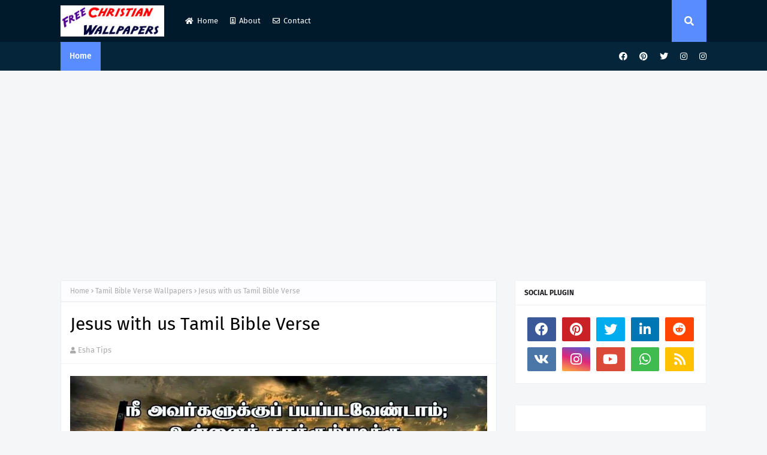

--- FILE ---
content_type: text/html; charset=UTF-8
request_url: https://www.christianwallpapersfree.com/2014/05/jesus-with-us-tamil-bible-verse.html
body_size: 52897
content:
<!DOCTYPE html>
<html class='ltr' dir='ltr' xmlns='http://www.w3.org/1999/xhtml' xmlns:b='http://www.google.com/2005/gml/b' xmlns:data='http://www.google.com/2005/gml/data' xmlns:expr='http://www.google.com/2005/gml/expr'>
<head>
<meta content='width=device-width, initial-scale=1, minimum-scale=1, maximum-scale=1' name='viewport'/>
<title>Jesus with us Tamil Bible Verse</title>
<link href='//1.bp.blogspot.com' rel='dns-prefetch'/>
<link href='//2.bp.blogspot.com' rel='dns-prefetch'/>
<link href='//3.bp.blogspot.com' rel='dns-prefetch'/>
<link href='//4.bp.blogspot.com' rel='dns-prefetch'/>
<link href='//www.blogger.com' rel='dns-prefetch'/>
<link href='//dnjs.cloudflare.com' rel='dns-prefetch'/>
<link href='//fonts.gstatic.com' rel='dns-prefetch'/>
<link href='//pagead2.googlesyndication.com' rel='dns-prefetch'/>
<link href='//www.googletagmanager.com' rel='dns-prefetch'/>
<link href='//www.google-analytics.com' rel='dns-prefetch'/>
<link href='//connect.facebook.net' rel='dns-prefetch'/>
<link href='//c.disquscdn.com' rel='dns-prefetch'/>
<link href='//disqus.com' rel='dns-prefetch'/>
<meta content='text/html; charset=UTF-8' http-equiv='Content-Type'/>
<meta content='blogger' name='generator'/>
<link href='https://www.christianwallpapersfree.com/favicon.ico' rel='icon' type='image/x-icon'/>
<meta content='#598cff' name='theme-color'/>
<meta content='#598cff' name='msapplication-navbutton-color'/>
<link href='https://www.christianwallpapersfree.com/2014/05/jesus-with-us-tamil-bible-verse.html' rel='canonical'/>
<link rel="alternate" type="application/atom+xml" title="Download HD Christmas 2024 &amp; New Year 2025 Bible Verse Greetings Card &amp; Wallpapers Free - Atom" href="https://www.christianwallpapersfree.com/feeds/posts/default" />
<link rel="alternate" type="application/rss+xml" title="Download HD Christmas 2024 &amp; New Year 2025 Bible Verse Greetings Card &amp; Wallpapers Free - RSS" href="https://www.christianwallpapersfree.com/feeds/posts/default?alt=rss" />
<link rel="service.post" type="application/atom+xml" title="Download HD Christmas 2024 &amp; New Year 2025 Bible Verse Greetings Card &amp; Wallpapers Free - Atom" href="https://www.blogger.com/feeds/2602167032920709522/posts/default" />

<link rel="alternate" type="application/atom+xml" title="Download HD Christmas 2024 &amp; New Year 2025 Bible Verse Greetings Card &amp; Wallpapers Free - Atom" href="https://www.christianwallpapersfree.com/feeds/7165978482895632236/comments/default" />
<meta content='jesus with us tamil bible verse' name='description'/>
<link href='https://blogger.googleusercontent.com/img/b/R29vZ2xl/AVvXsEiDD4L0PezMPpmjQK45ftmBL32JAuI87v_FAnFa3AJk0ORkahJ_BPs-GL5vRzpn5DboZ_VMMMVWR6IeJpPMosbe0353IfxGzkH8C4m21Gh2gTPCaIayGS87DRcvPf0PdL4Q_A_lSIr_-qNo/s1600/jesus+with+us+tamil+bible+verse.jpg' rel='image_src'/>
<!-- Metadata for Open Graph protocol. See http://ogp.me/. -->
<meta content='article' property='og:type'/>
<meta content='Jesus with us Tamil Bible Verse' property='og:title'/>
<meta content='https://www.christianwallpapersfree.com/2014/05/jesus-with-us-tamil-bible-verse.html' property='og:url'/>
<meta content='jesus with us tamil bible verse' property='og:description'/>
<meta content='Download HD Christmas 2024 &amp;amp; New Year 2025 Bible Verse Greetings Card &amp;amp; Wallpapers Free' property='og:site_name'/>
<meta content='https://blogger.googleusercontent.com/img/b/R29vZ2xl/AVvXsEiDD4L0PezMPpmjQK45ftmBL32JAuI87v_FAnFa3AJk0ORkahJ_BPs-GL5vRzpn5DboZ_VMMMVWR6IeJpPMosbe0353IfxGzkH8C4m21Gh2gTPCaIayGS87DRcvPf0PdL4Q_A_lSIr_-qNo/s1600/jesus+with+us+tamil+bible+verse.jpg' property='og:image'/>
<meta content='https://blogger.googleusercontent.com/img/b/R29vZ2xl/AVvXsEiDD4L0PezMPpmjQK45ftmBL32JAuI87v_FAnFa3AJk0ORkahJ_BPs-GL5vRzpn5DboZ_VMMMVWR6IeJpPMosbe0353IfxGzkH8C4m21Gh2gTPCaIayGS87DRcvPf0PdL4Q_A_lSIr_-qNo/s1600/jesus+with+us+tamil+bible+verse.jpg' name='twitter:image'/>
<meta content='summary_large_image' name='twitter:card'/>
<meta content='Jesus with us Tamil Bible Verse' name='twitter:title'/>
<meta content='https://www.christianwallpapersfree.com/2014/05/jesus-with-us-tamil-bible-verse.html' name='twitter:domain'/>
<meta content='jesus with us tamil bible verse' name='twitter:description'/>
<link href='https://cdnjs.cloudflare.com/ajax/libs/font-awesome/5.8.2/css/all.min.css' rel='stylesheet'/>
<!-- Template Style CSS -->
<style id='page-skin-1' type='text/css'><!--
/*
-----------------------------------------------
Blogger Template Style
Name:        Freepic
License:     Free Version
Version:     1.0
Author:      Way2Themes
Author Url:  https://www.way2themes.com/
----------------------------------------------- */
@font-face{font-family:'Fira Sans';font-style:italic;font-weight:400;font-display:swap;src:local('Fira Sans Italic'),local(FiraSans-Italic),url(https://fonts.gstatic.com/s/firasans/v10/va9C4kDNxMZdWfMOD5VvkrjEYTLHdQ.woff2) format("woff2");unicode-range:U+0460-052F,U+1C80-1C88,U+20B4,U+2DE0-2DFF,U+A640-A69F,U+FE2E-FE2F}@font-face{font-family:'Fira Sans';font-style:italic;font-weight:400;font-display:swap;src:local('Fira Sans Italic'),local(FiraSans-Italic),url(https://fonts.gstatic.com/s/firasans/v10/va9C4kDNxMZdWfMOD5VvkrjNYTLHdQ.woff2) format("woff2");unicode-range:U+0400-045F,U+0490-0491,U+04B0-04B1,U+2116}@font-face{font-family:'Fira Sans';font-style:italic;font-weight:400;font-display:swap;src:local('Fira Sans Italic'),local(FiraSans-Italic),url(https://fonts.gstatic.com/s/firasans/v10/va9C4kDNxMZdWfMOD5VvkrjFYTLHdQ.woff2) format("woff2");unicode-range:U+1F00-1FFF}@font-face{font-family:'Fira Sans';font-style:italic;font-weight:400;font-display:swap;src:local('Fira Sans Italic'),local(FiraSans-Italic),url(https://fonts.gstatic.com/s/firasans/v10/va9C4kDNxMZdWfMOD5VvkrjKYTLHdQ.woff2) format("woff2");unicode-range:U+0370-03FF}@font-face{font-family:'Fira Sans';font-style:italic;font-weight:400;font-display:swap;src:local('Fira Sans Italic'),local(FiraSans-Italic),url(https://fonts.gstatic.com/s/firasans/v10/va9C4kDNxMZdWfMOD5VvkrjGYTLHdQ.woff2) format("woff2");unicode-range:U+0102-0103,U+0110-0111,U+0128-0129,U+0168-0169,U+01A0-01A1,U+01AF-01B0,U+1EA0-1EF9,U+20AB}@font-face{font-family:'Fira Sans';font-style:italic;font-weight:400;font-display:swap;src:local('Fira Sans Italic'),local(FiraSans-Italic),url(https://fonts.gstatic.com/s/firasans/v10/va9C4kDNxMZdWfMOD5VvkrjHYTLHdQ.woff2) format("woff2");unicode-range:U+0100-024F,U+0259,U+1E00-1EFF,U+2020,U+20A0-20AB,U+20AD-20CF,U+2113,U+2C60-2C7F,U+A720-A7FF}@font-face{font-family:'Fira Sans';font-style:italic;font-weight:400;font-display:swap;src:local('Fira Sans Italic'),local(FiraSans-Italic),url(https://fonts.gstatic.com/s/firasans/v10/va9C4kDNxMZdWfMOD5VvkrjJYTI.woff2) format("woff2");unicode-range:U+0000-00FF,U+0131,U+0152-0153,U+02BB-02BC,U+02C6,U+02DA,U+02DC,U+2000-206F,U+2074,U+20AC,U+2122,U+2191,U+2193,U+2212,U+2215,U+FEFF,U+FFFD}@font-face{font-family:'Fira Sans';font-style:italic;font-weight:500;font-display:swap;src:local('Fira Sans Medium Italic'),local(FiraSans-MediumItalic),url(https://fonts.gstatic.com/s/firasans/v10/va9f4kDNxMZdWfMOD5VvkrA6Qif1VFn2lg.woff2) format("woff2");unicode-range:U+0460-052F,U+1C80-1C88,U+20B4,U+2DE0-2DFF,U+A640-A69F,U+FE2E-FE2F}@font-face{font-family:'Fira Sans';font-style:italic;font-weight:500;font-display:swap;src:local('Fira Sans Medium Italic'),local(FiraSans-MediumItalic),url(https://fonts.gstatic.com/s/firasans/v10/va9f4kDNxMZdWfMOD5VvkrA6Qif8VFn2lg.woff2) format("woff2");unicode-range:U+0400-045F,U+0490-0491,U+04B0-04B1,U+2116}@font-face{font-family:'Fira Sans';font-style:italic;font-weight:500;font-display:swap;src:local('Fira Sans Medium Italic'),local(FiraSans-MediumItalic),url(https://fonts.gstatic.com/s/firasans/v10/va9f4kDNxMZdWfMOD5VvkrA6Qif0VFn2lg.woff2) format("woff2");unicode-range:U+1F00-1FFF}@font-face{font-family:'Fira Sans';font-style:italic;font-weight:500;font-display:swap;src:local('Fira Sans Medium Italic'),local(FiraSans-MediumItalic),url(https://fonts.gstatic.com/s/firasans/v10/va9f4kDNxMZdWfMOD5VvkrA6Qif7VFn2lg.woff2) format("woff2");unicode-range:U+0370-03FF}@font-face{font-family:'Fira Sans';font-style:italic;font-weight:500;font-display:swap;src:local('Fira Sans Medium Italic'),local(FiraSans-MediumItalic),url(https://fonts.gstatic.com/s/firasans/v10/va9f4kDNxMZdWfMOD5VvkrA6Qif3VFn2lg.woff2) format("woff2");unicode-range:U+0102-0103,U+0110-0111,U+0128-0129,U+0168-0169,U+01A0-01A1,U+01AF-01B0,U+1EA0-1EF9,U+20AB}@font-face{font-family:'Fira Sans';font-style:italic;font-weight:500;font-display:swap;src:local('Fira Sans Medium Italic'),local(FiraSans-MediumItalic),url(https://fonts.gstatic.com/s/firasans/v10/va9f4kDNxMZdWfMOD5VvkrA6Qif2VFn2lg.woff2) format("woff2");unicode-range:U+0100-024F,U+0259,U+1E00-1EFF,U+2020,U+20A0-20AB,U+20AD-20CF,U+2113,U+2C60-2C7F,U+A720-A7FF}@font-face{font-family:'Fira Sans';font-style:italic;font-weight:500;font-display:swap;src:local('Fira Sans Medium Italic'),local(FiraSans-MediumItalic),url(https://fonts.gstatic.com/s/firasans/v10/va9f4kDNxMZdWfMOD5VvkrA6Qif4VFk.woff2) format("woff2");unicode-range:U+0000-00FF,U+0131,U+0152-0153,U+02BB-02BC,U+02C6,U+02DA,U+02DC,U+2000-206F,U+2074,U+20AC,U+2122,U+2191,U+2193,U+2212,U+2215,U+FEFF,U+FFFD}@font-face{font-family:'Fira Sans';font-style:italic;font-weight:600;font-display:swap;src:local('Fira Sans SemiBold Italic'),local(FiraSans-SemiBoldItalic),url(https://fonts.gstatic.com/s/firasans/v10/va9f4kDNxMZdWfMOD5VvkrAWRSf1VFn2lg.woff2) format("woff2");unicode-range:U+0460-052F,U+1C80-1C88,U+20B4,U+2DE0-2DFF,U+A640-A69F,U+FE2E-FE2F}@font-face{font-family:'Fira Sans';font-style:italic;font-weight:600;font-display:swap;src:local('Fira Sans SemiBold Italic'),local(FiraSans-SemiBoldItalic),url(https://fonts.gstatic.com/s/firasans/v10/va9f4kDNxMZdWfMOD5VvkrAWRSf8VFn2lg.woff2) format("woff2");unicode-range:U+0400-045F,U+0490-0491,U+04B0-04B1,U+2116}@font-face{font-family:'Fira Sans';font-style:italic;font-weight:600;font-display:swap;src:local('Fira Sans SemiBold Italic'),local(FiraSans-SemiBoldItalic),url(https://fonts.gstatic.com/s/firasans/v10/va9f4kDNxMZdWfMOD5VvkrAWRSf0VFn2lg.woff2) format("woff2");unicode-range:U+1F00-1FFF}@font-face{font-family:'Fira Sans';font-style:italic;font-weight:600;font-display:swap;src:local('Fira Sans SemiBold Italic'),local(FiraSans-SemiBoldItalic),url(https://fonts.gstatic.com/s/firasans/v10/va9f4kDNxMZdWfMOD5VvkrAWRSf7VFn2lg.woff2) format("woff2");unicode-range:U+0370-03FF}@font-face{font-family:'Fira Sans';font-style:italic;font-weight:600;font-display:swap;src:local('Fira Sans SemiBold Italic'),local(FiraSans-SemiBoldItalic),url(https://fonts.gstatic.com/s/firasans/v10/va9f4kDNxMZdWfMOD5VvkrAWRSf3VFn2lg.woff2) format("woff2");unicode-range:U+0102-0103,U+0110-0111,U+0128-0129,U+0168-0169,U+01A0-01A1,U+01AF-01B0,U+1EA0-1EF9,U+20AB}@font-face{font-family:'Fira Sans';font-style:italic;font-weight:600;font-display:swap;src:local('Fira Sans SemiBold Italic'),local(FiraSans-SemiBoldItalic),url(https://fonts.gstatic.com/s/firasans/v10/va9f4kDNxMZdWfMOD5VvkrAWRSf2VFn2lg.woff2) format("woff2");unicode-range:U+0100-024F,U+0259,U+1E00-1EFF,U+2020,U+20A0-20AB,U+20AD-20CF,U+2113,U+2C60-2C7F,U+A720-A7FF}@font-face{font-family:'Fira Sans';font-style:italic;font-weight:600;font-display:swap;src:local('Fira Sans SemiBold Italic'),local(FiraSans-SemiBoldItalic),url(https://fonts.gstatic.com/s/firasans/v10/va9f4kDNxMZdWfMOD5VvkrAWRSf4VFk.woff2) format("woff2");unicode-range:U+0000-00FF,U+0131,U+0152-0153,U+02BB-02BC,U+02C6,U+02DA,U+02DC,U+2000-206F,U+2074,U+20AC,U+2122,U+2191,U+2193,U+2212,U+2215,U+FEFF,U+FFFD}@font-face{font-family:'Fira Sans';font-style:italic;font-weight:700;font-display:swap;src:local('Fira Sans Bold Italic'),local(FiraSans-BoldItalic),url(https://fonts.gstatic.com/s/firasans/v10/va9f4kDNxMZdWfMOD5VvkrByRCf1VFn2lg.woff2) format("woff2");unicode-range:U+0460-052F,U+1C80-1C88,U+20B4,U+2DE0-2DFF,U+A640-A69F,U+FE2E-FE2F}@font-face{font-family:'Fira Sans';font-style:italic;font-weight:700;font-display:swap;src:local('Fira Sans Bold Italic'),local(FiraSans-BoldItalic),url(https://fonts.gstatic.com/s/firasans/v10/va9f4kDNxMZdWfMOD5VvkrByRCf8VFn2lg.woff2) format("woff2");unicode-range:U+0400-045F,U+0490-0491,U+04B0-04B1,U+2116}@font-face{font-family:'Fira Sans';font-style:italic;font-weight:700;font-display:swap;src:local('Fira Sans Bold Italic'),local(FiraSans-BoldItalic),url(https://fonts.gstatic.com/s/firasans/v10/va9f4kDNxMZdWfMOD5VvkrByRCf0VFn2lg.woff2) format("woff2");unicode-range:U+1F00-1FFF}@font-face{font-family:'Fira Sans';font-style:italic;font-weight:700;font-display:swap;src:local('Fira Sans Bold Italic'),local(FiraSans-BoldItalic),url(https://fonts.gstatic.com/s/firasans/v10/va9f4kDNxMZdWfMOD5VvkrByRCf7VFn2lg.woff2) format("woff2");unicode-range:U+0370-03FF}@font-face{font-family:'Fira Sans';font-style:italic;font-weight:700;font-display:swap;src:local('Fira Sans Bold Italic'),local(FiraSans-BoldItalic),url(https://fonts.gstatic.com/s/firasans/v10/va9f4kDNxMZdWfMOD5VvkrByRCf3VFn2lg.woff2) format("woff2");unicode-range:U+0102-0103,U+0110-0111,U+0128-0129,U+0168-0169,U+01A0-01A1,U+01AF-01B0,U+1EA0-1EF9,U+20AB}@font-face{font-family:'Fira Sans';font-style:italic;font-weight:700;font-display:swap;src:local('Fira Sans Bold Italic'),local(FiraSans-BoldItalic),url(https://fonts.gstatic.com/s/firasans/v10/va9f4kDNxMZdWfMOD5VvkrByRCf2VFn2lg.woff2) format("woff2");unicode-range:U+0100-024F,U+0259,U+1E00-1EFF,U+2020,U+20A0-20AB,U+20AD-20CF,U+2113,U+2C60-2C7F,U+A720-A7FF}@font-face{font-family:'Fira Sans';font-style:italic;font-weight:700;font-display:swap;src:local('Fira Sans Bold Italic'),local(FiraSans-BoldItalic),url(https://fonts.gstatic.com/s/firasans/v10/va9f4kDNxMZdWfMOD5VvkrByRCf4VFk.woff2) format("woff2");unicode-range:U+0000-00FF,U+0131,U+0152-0153,U+02BB-02BC,U+02C6,U+02DA,U+02DC,U+2000-206F,U+2074,U+20AC,U+2122,U+2191,U+2193,U+2212,U+2215,U+FEFF,U+FFFD}@font-face{font-family:'Fira Sans';font-style:normal;font-weight:400;font-display:swap;src:local('Fira Sans Regular'),local(FiraSans-Regular),url(https://fonts.gstatic.com/s/firasans/v10/va9E4kDNxMZdWfMOD5VvmojLeTY.woff2) format("woff2");unicode-range:U+0460-052F,U+1C80-1C88,U+20B4,U+2DE0-2DFF,U+A640-A69F,U+FE2E-FE2F}@font-face{font-family:'Fira Sans';font-style:normal;font-weight:400;font-display:swap;src:local('Fira Sans Regular'),local(FiraSans-Regular),url(https://fonts.gstatic.com/s/firasans/v10/va9E4kDNxMZdWfMOD5Vvk4jLeTY.woff2) format("woff2");unicode-range:U+0400-045F,U+0490-0491,U+04B0-04B1,U+2116}@font-face{font-family:'Fira Sans';font-style:normal;font-weight:400;font-display:swap;src:local('Fira Sans Regular'),local(FiraSans-Regular),url(https://fonts.gstatic.com/s/firasans/v10/va9E4kDNxMZdWfMOD5Vvm4jLeTY.woff2) format("woff2");unicode-range:U+1F00-1FFF}@font-face{font-family:'Fira Sans';font-style:normal;font-weight:400;font-display:swap;src:local('Fira Sans Regular'),local(FiraSans-Regular),url(https://fonts.gstatic.com/s/firasans/v10/va9E4kDNxMZdWfMOD5VvlIjLeTY.woff2) format("woff2");unicode-range:U+0370-03FF}@font-face{font-family:'Fira Sans';font-style:normal;font-weight:400;font-display:swap;src:local('Fira Sans Regular'),local(FiraSans-Regular),url(https://fonts.gstatic.com/s/firasans/v10/va9E4kDNxMZdWfMOD5VvmIjLeTY.woff2) format("woff2");unicode-range:U+0102-0103,U+0110-0111,U+0128-0129,U+0168-0169,U+01A0-01A1,U+01AF-01B0,U+1EA0-1EF9,U+20AB}@font-face{font-family:'Fira Sans';font-style:normal;font-weight:400;font-display:swap;src:local('Fira Sans Regular'),local(FiraSans-Regular),url(https://fonts.gstatic.com/s/firasans/v10/va9E4kDNxMZdWfMOD5VvmYjLeTY.woff2) format("woff2");unicode-range:U+0100-024F,U+0259,U+1E00-1EFF,U+2020,U+20A0-20AB,U+20AD-20CF,U+2113,U+2C60-2C7F,U+A720-A7FF}@font-face{font-family:'Fira Sans';font-style:normal;font-weight:400;font-display:swap;src:local('Fira Sans Regular'),local(FiraSans-Regular),url(https://fonts.gstatic.com/s/firasans/v10/va9E4kDNxMZdWfMOD5Vvl4jL.woff2) format("woff2");unicode-range:U+0000-00FF,U+0131,U+0152-0153,U+02BB-02BC,U+02C6,U+02DA,U+02DC,U+2000-206F,U+2074,U+20AC,U+2122,U+2191,U+2193,U+2212,U+2215,U+FEFF,U+FFFD}@font-face{font-family:'Fira Sans';font-style:normal;font-weight:500;font-display:swap;src:local('Fira Sans Medium'),local(FiraSans-Medium),url(https://fonts.gstatic.com/s/firasans/v10/va9B4kDNxMZdWfMOD5VnZKveSxf6TF0.woff2) format("woff2");unicode-range:U+0460-052F,U+1C80-1C88,U+20B4,U+2DE0-2DFF,U+A640-A69F,U+FE2E-FE2F}@font-face{font-family:'Fira Sans';font-style:normal;font-weight:500;font-display:swap;src:local('Fira Sans Medium'),local(FiraSans-Medium),url(https://fonts.gstatic.com/s/firasans/v10/va9B4kDNxMZdWfMOD5VnZKveQhf6TF0.woff2) format("woff2");unicode-range:U+0400-045F,U+0490-0491,U+04B0-04B1,U+2116}@font-face{font-family:'Fira Sans';font-style:normal;font-weight:500;font-display:swap;src:local('Fira Sans Medium'),local(FiraSans-Medium),url(https://fonts.gstatic.com/s/firasans/v10/va9B4kDNxMZdWfMOD5VnZKveShf6TF0.woff2) format("woff2");unicode-range:U+1F00-1FFF}@font-face{font-family:'Fira Sans';font-style:normal;font-weight:500;font-display:swap;src:local('Fira Sans Medium'),local(FiraSans-Medium),url(https://fonts.gstatic.com/s/firasans/v10/va9B4kDNxMZdWfMOD5VnZKveRRf6TF0.woff2) format("woff2");unicode-range:U+0370-03FF}@font-face{font-family:'Fira Sans';font-style:normal;font-weight:500;font-display:swap;src:local('Fira Sans Medium'),local(FiraSans-Medium),url(https://fonts.gstatic.com/s/firasans/v10/va9B4kDNxMZdWfMOD5VnZKveSRf6TF0.woff2) format("woff2");unicode-range:U+0102-0103,U+0110-0111,U+0128-0129,U+0168-0169,U+01A0-01A1,U+01AF-01B0,U+1EA0-1EF9,U+20AB}@font-face{font-family:'Fira Sans';font-style:normal;font-weight:500;font-display:swap;src:local('Fira Sans Medium'),local(FiraSans-Medium),url(https://fonts.gstatic.com/s/firasans/v10/va9B4kDNxMZdWfMOD5VnZKveSBf6TF0.woff2) format("woff2");unicode-range:U+0100-024F,U+0259,U+1E00-1EFF,U+2020,U+20A0-20AB,U+20AD-20CF,U+2113,U+2C60-2C7F,U+A720-A7FF}@font-face{font-family:'Fira Sans';font-style:normal;font-weight:500;font-display:swap;src:local('Fira Sans Medium'),local(FiraSans-Medium),url(https://fonts.gstatic.com/s/firasans/v10/va9B4kDNxMZdWfMOD5VnZKveRhf6.woff2) format("woff2");unicode-range:U+0000-00FF,U+0131,U+0152-0153,U+02BB-02BC,U+02C6,U+02DA,U+02DC,U+2000-206F,U+2074,U+20AC,U+2122,U+2191,U+2193,U+2212,U+2215,U+FEFF,U+FFFD}@font-face{font-family:'Fira Sans';font-style:normal;font-weight:600;font-display:swap;src:local('Fira Sans SemiBold'),local(FiraSans-SemiBold),url(https://fonts.gstatic.com/s/firasans/v10/va9B4kDNxMZdWfMOD5VnSKzeSxf6TF0.woff2) format("woff2");unicode-range:U+0460-052F,U+1C80-1C88,U+20B4,U+2DE0-2DFF,U+A640-A69F,U+FE2E-FE2F}@font-face{font-family:'Fira Sans';font-style:normal;font-weight:600;font-display:swap;src:local('Fira Sans SemiBold'),local(FiraSans-SemiBold),url(https://fonts.gstatic.com/s/firasans/v10/va9B4kDNxMZdWfMOD5VnSKzeQhf6TF0.woff2) format("woff2");unicode-range:U+0400-045F,U+0490-0491,U+04B0-04B1,U+2116}@font-face{font-family:'Fira Sans';font-style:normal;font-weight:600;font-display:swap;src:local('Fira Sans SemiBold'),local(FiraSans-SemiBold),url(https://fonts.gstatic.com/s/firasans/v10/va9B4kDNxMZdWfMOD5VnSKzeShf6TF0.woff2) format("woff2");unicode-range:U+1F00-1FFF}@font-face{font-family:'Fira Sans';font-style:normal;font-weight:600;font-display:swap;src:local('Fira Sans SemiBold'),local(FiraSans-SemiBold),url(https://fonts.gstatic.com/s/firasans/v10/va9B4kDNxMZdWfMOD5VnSKzeRRf6TF0.woff2) format("woff2");unicode-range:U+0370-03FF}@font-face{font-family:'Fira Sans';font-style:normal;font-weight:600;font-display:swap;src:local('Fira Sans SemiBold'),local(FiraSans-SemiBold),url(https://fonts.gstatic.com/s/firasans/v10/va9B4kDNxMZdWfMOD5VnSKzeSRf6TF0.woff2) format("woff2");unicode-range:U+0102-0103,U+0110-0111,U+0128-0129,U+0168-0169,U+01A0-01A1,U+01AF-01B0,U+1EA0-1EF9,U+20AB}@font-face{font-family:'Fira Sans';font-style:normal;font-weight:600;font-display:swap;src:local('Fira Sans SemiBold'),local(FiraSans-SemiBold),url(https://fonts.gstatic.com/s/firasans/v10/va9B4kDNxMZdWfMOD5VnSKzeSBf6TF0.woff2) format("woff2");unicode-range:U+0100-024F,U+0259,U+1E00-1EFF,U+2020,U+20A0-20AB,U+20AD-20CF,U+2113,U+2C60-2C7F,U+A720-A7FF}@font-face{font-family:'Fira Sans';font-style:normal;font-weight:600;font-display:swap;src:local('Fira Sans SemiBold'),local(FiraSans-SemiBold),url(https://fonts.gstatic.com/s/firasans/v10/va9B4kDNxMZdWfMOD5VnSKzeRhf6.woff2) format("woff2");unicode-range:U+0000-00FF,U+0131,U+0152-0153,U+02BB-02BC,U+02C6,U+02DA,U+02DC,U+2000-206F,U+2074,U+20AC,U+2122,U+2191,U+2193,U+2212,U+2215,U+FEFF,U+FFFD}@font-face{font-family:'Fira Sans';font-style:normal;font-weight:700;font-display:swap;src:local('Fira Sans Bold'),local(FiraSans-Bold),url(https://fonts.gstatic.com/s/firasans/v10/va9B4kDNxMZdWfMOD5VnLK3eSxf6TF0.woff2) format("woff2");unicode-range:U+0460-052F,U+1C80-1C88,U+20B4,U+2DE0-2DFF,U+A640-A69F,U+FE2E-FE2F}@font-face{font-family:'Fira Sans';font-style:normal;font-weight:700;font-display:swap;src:local('Fira Sans Bold'),local(FiraSans-Bold),url(https://fonts.gstatic.com/s/firasans/v10/va9B4kDNxMZdWfMOD5VnLK3eQhf6TF0.woff2) format("woff2");unicode-range:U+0400-045F,U+0490-0491,U+04B0-04B1,U+2116}@font-face{font-family:'Fira Sans';font-style:normal;font-weight:700;font-display:swap;src:local('Fira Sans Bold'),local(FiraSans-Bold),url(https://fonts.gstatic.com/s/firasans/v10/va9B4kDNxMZdWfMOD5VnLK3eShf6TF0.woff2) format("woff2");unicode-range:U+1F00-1FFF}@font-face{font-family:'Fira Sans';font-style:normal;font-weight:700;font-display:swap;src:local('Fira Sans Bold'),local(FiraSans-Bold),url(https://fonts.gstatic.com/s/firasans/v10/va9B4kDNxMZdWfMOD5VnLK3eRRf6TF0.woff2) format("woff2");unicode-range:U+0370-03FF}@font-face{font-family:'Fira Sans';font-style:normal;font-weight:700;font-display:swap;src:local('Fira Sans Bold'),local(FiraSans-Bold),url(https://fonts.gstatic.com/s/firasans/v10/va9B4kDNxMZdWfMOD5VnLK3eSRf6TF0.woff2) format("woff2");unicode-range:U+0102-0103,U+0110-0111,U+0128-0129,U+0168-0169,U+01A0-01A1,U+01AF-01B0,U+1EA0-1EF9,U+20AB}@font-face{font-family:'Fira Sans';font-style:normal;font-weight:700;font-display:swap;src:local('Fira Sans Bold'),local(FiraSans-Bold),url(https://fonts.gstatic.com/s/firasans/v10/va9B4kDNxMZdWfMOD5VnLK3eSBf6TF0.woff2) format("woff2");unicode-range:U+0100-024F,U+0259,U+1E00-1EFF,U+2020,U+20A0-20AB,U+20AD-20CF,U+2113,U+2C60-2C7F,U+A720-A7FF}@font-face{font-family:'Fira Sans';font-style:normal;font-weight:700;font-display:swap;src:local('Fira Sans Bold'),local(FiraSans-Bold),url(https://fonts.gstatic.com/s/firasans/v10/va9B4kDNxMZdWfMOD5VnLK3eRhf6.woff2) format("woff2");unicode-range:U+0000-00FF,U+0131,U+0152-0153,U+02BB-02BC,U+02C6,U+02DA,U+02DC,U+2000-206F,U+2074,U+20AC,U+2122,U+2191,U+2193,U+2212,U+2215,U+FEFF,U+FFFD}.CSS_LIGHTBOX{z-index:999999!important}.CSS_LIGHTBOX_ATTRIBUTION_INDEX_CONTAINER .CSS_HCONT_CHILDREN_HOLDER > .CSS_LAYOUT_COMPONENT.CSS_HCONT_CHILD:first-child > .CSS_LAYOUT_COMPONENT{opacity:0}a,abbr,acronym,address,applet,b,big,blockquote,body,caption,center,cite,code,dd,del,dfn,div,dl,dt,em,fieldset,font,form,h1,h2,h3,h4,h5,h6,html,i,iframe,img,ins,kbd,label,legend,li,object,p,pre,q,s,samp,small,span,strike,strong,sub,sup,table,tbody,td,tfoot,th,thead,tr,tt,u,ul,var{padding:0;border:0;outline:0;vertical-align:baseline;background:0 0;text-decoration:none }input[type="search"]::-webkit-search-cancel-button {-webkit-appearance: none;}form,textarea,input,button{-webkit-appearance:none;-moz-appearance:none;appearance:none;border-radius:0 }dl,ul{list-style-position:inside;font-weight:400;list-style:none }ul li{list-style:none }caption,th{text-align:center }img{border:none;position:relative }a,a:visited{text-decoration:none }.clearfix{clear:both }.section,.widget,.widget ul{margin:0;padding:0 }a{color:#598cff }a img{border:0 }abbr{text-decoration:none }.CSS_LIGHTBOX{z-index:999999!important }.separator a{clear:none!important;float:none!important;margin-left:0!important;margin-right:0!important }#navbar-iframe,.widget-item-control,a.quickedit,.home-link,.feed-links{display:none!important }.center{display:table;margin:0 auto;position:relative }.widget > h2,.widget > h3{display:none }body{background:#f5f6f7 url() repeat fixed top left;background-color:#f5f6f7;font-family:'Fira Sans',Arial,sans-serif;font-size:14px;font-weight:400;color:#656565;word-wrap:break-word;margin:0;padding:0 }h1,h2,h3,h4,h5,h6{}#outer-wrapper{margin:0 auto;box-shadow:0 0 5px rgba(0,0,0,.1) }.row{width:1078px }#content-wrapper{margin:40px auto 30px;}.home #content-wrapper {margin:30px auto 30px;}#content-wrapper > .container{margin:0 }#main-wrapper{float:left;overflow:hidden;width:100%;box-sizing:border-box;word-wrap:break-word;padding:0;margin:0 }.item #main-wrapper{width:calc(100% - (320px + 30px));}#sidebar-wrapper{float:right;overflow:hidden;width:320px;box-sizing:border-box;word-wrap:break-word;padding:0 }.post-image-wrap{position:relative;display:block }.post-image-link,.about-author .avatar-container,.comments .avatar-image-container{background-color:rgba(155,155,155,0.07);color:transparent!important }.index-post .post-thumb {}.post-thumb{display:block;position:relative;width:100%;height:100%;object-fit:cover;object-position: center center;z-index:1;opacity: 0;transition:opacity .17s ease,transform .35s ease }.post-thumb.lazy-yard {opacity: 1;}.post-image-link:hover .post-thumb,.post-image-wrap:hover .post-image-link .post-thumb,.hot-item-inner:hover .post-image-link .post-thumb{transform: scale(1.05);}.post-image-link:hover .post-thumb,.post-image-wrap:hover .post-image-link .post-thumb{opacity:.9 }.item-post .post-body img{max-width:100%;opacity: 0;transition: opacity .17s ease,transform .35s ease;}.item-post .post-body img.lazy-yard{opacity: 1;}.post-title a{display:block }#top-bar{width:100%;height:34px;background-color: #598cff;overflow:hidden;margin:0 }#top-bar .container{margin:0 auto }.top-bar-nav{position:relative;float:left;padding-right:58px;display:block }.top-bar-nav .widget > .widget-title{display:none }.top-bar-nav ul li{float:left }.top-bar-nav ul li > a{height:70px;display:block;color:#fff;font-size:13px;font-weight:400;line-height:70px;margin:0 0 0 10px;padding:0 5px;transition:color .17s }.top-bar-nav ul li > a i {font-size: 12px;vertical-align: middle;margin-right: 6px;position: relative;top: -1px;}.top-bar-nav ul > li:hover > a{color:#598cff }.top-bar-social{position:relative;float:right;display:block }.top-bar-social .widget > .widget-title{display:none }.top-bar-social ul > li{float:left;display:inline-block }.top-bar-social ul > li > a{display:block;color:#fff;text-decoration:none;font-size:14px;text-align:center;line-height:48px;padding:0 5px;margin:0 0 0 10px;transition:color .17s }.top-bar-social ul > li.facebook > a {margin: 0;}.top-bar-social ul > li:last-child > a{padding:0 0 0 5px }.top-bar-social ul > li:hover > a{color:#598cff }.social a:before{display:inline-block;font-family:'Font Awesome 5 Brands';font-style:normal;font-weight:400 }.social .facebook a:before{content:"\f09a" }.social .twitter a:before{content:"\f099" }.social .gplus a:before{content:"\f0d5" }.social .rss a:before{content:"\f09e";font-family:'Font Awesome 5 Free';font-weight:900 }.social .youtube a:before{content:"\f167" }.social .skype a:before{content:"\f17e" }.social .stumbleupon a:before{content:"\f1a4" }.social .tumblr a:before{content:"\f173" }.social .vk a:before{content:"\f189" }.social .stack-overflow a:before{content:"\f16c" }.social .github a:before{content:"\f09b" }.social .linkedin a:before{content:"\f0e1" }.social .dribbble a:before{content:"\f17d" }.social .soundcloud a:before{content:"\f1be" }.social .behance a:before{content:"\f1b4" }.social .digg a:before{content:"\f1a6" }.social .instagram a:before{content:"\f16d" }.social .pinterest a:before{content:"\f0d2" }.social .twitch a:before{content:"\f1e8" }.social .delicious a:before{content:"\f1a5" }.social .codepen a:before{content:"\f1cb" }.social .reddit a:before{content:"\f1a1" }.social .whatsapp a:before{content:"\f232" }.social .snapchat a:before{content:"\f2ac" }.social .email a:before{content:"\f0e0";font-family: 'Font Awesome 5 Free';font-weight: 400;}.social .external-link a:before{content:"\f35d" }.social-color .facebook a{background-color:#3b5999 }.social-color .twitter a{background-color:#00acee }.social-color .gplus a{background-color:#db4a39 }.social-color .youtube a{background-color:#db4a39 }.social-color .instagram a{background:linear-gradient(15deg,#ffb13d,#dd277b,#4d5ed4) }.social-color .pinterest a{background-color:#ca2127 }.social-color .dribbble a{background-color:#ea4c89 }.social-color .linkedin a{background-color:#0077b5 }.social-color .tumblr a{background-color:#365069 }.social-color .twitch a{background-color:#6441a5 }.social-color .rss a{background-color:#ffc200 }.social-color .skype a{background-color:#00aff0 }.social-color .stumbleupon a{background-color:#eb4823 }.social-color .vk a{background-color:#4a76a8 }.social-color .stack-overflow a{background-color:#f48024 }.social-color .github a{background-color:#24292e }.social-color .soundcloud a{background:linear-gradient(#ff7400,#ff3400) }.social-color .behance a{background-color:#191919 }.social-color .digg a{background-color:#1b1a19 }.social-color .delicious a{background-color:#0076e8 }.social-color .codepen a{background-color:#000 }.social-color .reddit a{background-color:#ff4500 }.social-color .whatsapp a{background-color:#3fbb50 }.social-color .snapchat a{background-color:#ffe700 }.social-color .email a{background-color:#888 }.social-color .external-link a{background-color:#1f2024 }.social-text .facebook a:after{content:"Facebook" }.social-text .twitter a:after{content:"Twitter" }.social-text .gplus a:after{content:"Google Plus" }.social-text .rss a:after{content:"Rss" }.social-text .youtube a:after{content:"YouTube" }.social-text .skype a:after{content:"Skype" }.social-text .stumbleupon a:after{content:"StumbleUpon" }.social-text .tumblr a:after{content:"Tumblr" }.social-text .vk a:after{content:"VKontakte" }.social-text .stack-overflow a:after{content:"Stack Overflow" }.social-text .github a:after{content:"Github" }.social-text .linkedin a:after{content:"LinkedIn" }.social-text .dribbble a:after{content:"Dribbble" }.social-text .soundcloud a:after{content:"SoundCloud" }.social-text .behance a:after{content:"Behance" }.social-text .digg a:after{content:"Digg" }.social-text .instagram a:after{content:"Instagram" }.social-text .pinterest a:after{content:"Pinterest" }.social-text .twitch a:after{content:"Twitch" }.social-text .delicious a:after{content:"Delicious" }.social-text .codepen a:after{content:"CodePen" }.social-text .flipboard a:after{content:"Flipboard" }.social-text .reddit a:after{content:"Reddit" }.social-text .whatsapp a:after{content:"Whatsapp" }.social-text .messenger a:after{content:"Messenger" }.social-text .snapchat a:after{content:"Snapchat" }.social-text .email a:after{content:"Email" }.social-text .external-link a:after{content:"WebSite" }#header-wrap{position:relative;width:100%;height:70px;background-color: #001a2b;z-index:999;}#header-wrap .container{position:relative;margin:0 auto }.header-logo{float:left;margin:0 20px 0 0 }.main-logo{position:relative;float:left;width:auto;max-width:250px;max-height:52px;margin:0;padding:9px 0 }.main-logo .header-image-wrapper{display:block }.main-logo img{max-width:100%;max-height:52px;margin:0 }.main-logo h1, .main-logo h1 a{color:#ffffff;font-size:30px;line-height:52px;text-transform: uppercase;margin:0 }.main-logo p{font-size:12px;margin:5px 0 0;display:none;}.header-menu{background:#04253a;float:left;width:100%;height:48px;}.header-menu .container {position: relative;margin: 0 auto;}#main-menu .widget,#main-menu .widget > h3{display:none }#main-menu .show-menu{display:block }#main-menu{position:static;float:left;height:48px;z-index:15 }#main-menu ul > li{float:left;position:relative;margin:0;padding:0;transition:background .17s ease }#main-menu ul > li > a{position:relative;color:#ffffff;font-size:14px;font-weight:500;line-height:48px;display:inline-block;text-decoration:none;margin:0;padding:0 15px;transition:color .17s ease }#main-menu ul > li:first-child > a {background: #598cff;}#main-menu ul#main-menu-nav > li:hover{background-color:rgba(255,255,255,0.05) }#main-menu ul#main-menu-nav > li:hover > a{color:#ffffff }#main-menu ul > li > ul{position:absolute;float:left;left:0;top:48px;width:180px;background-color:#04253a;z-index:99999;margin-top:0;padding:0;border:1px solid rgba(155,155,155,0.15);box-shadow:0 2px 2px rgba(0,0,0,0.2);visibility:hidden;opacity:0 }#main-menu ul > li > ul > li > ul{position:absolute;float:left;top:0;left:100%;margin:-1px 0 0 }#main-menu ul > li > ul > li{display:block;float:none;position:relative;background-color:rgba(255,255,255,0.03);border-bottom:1px solid rgba(155,155,155,0.15);transition:background .17s ease }#main-menu ul > li > ul > li a{display:block;height:36px;font-size:13px;color:#ffffff;font-weight:500;line-height:36px;box-sizing:border-box;margin:0;padding:0 15px;transition:color .17s ease }#main-menu ul > li > ul > li:first-child > a {background:unset;}#main-menu ul > li > ul > li:last-child{border-bottom:0 }#main-menu ul > li.has-sub > a:after{content:'\f078';float:right;font-family:'Font Awesome 5 Free';font-size:12px;font-weight:900;margin:0 0 0 6px }#main-menu ul > li > ul > li.has-sub > a:after{content:'\f054';float:right;margin:0 }#main-menu ul > li > ul > li a:hover{color:#598cff }#main-menu ul > li:hover > ul,#main-menu ul > li > ul > li:hover > ul{visibility:visible;opacity:1 }#main-menu ul ul{transition:all .17s ease }#main-menu ul > li:hover > ul,#main-menu ul > li > ul > li:hover > ul{visibility:visible;opacity:1 }#main-menu ul ul{transition:all .25s ease }.no-posts{float:left;width:100%;height:100px;line-height:100px;text-align:center }.show-search,.hide-search{position:absolute;top:0;right:0;display:block;width:58px;height:70px;background-color:#598cff;line-height:70px;z-index:20;color:#ffffff;font-size:16px;font-weight:400;text-align:center;cursor:pointer;transition:color .17s ease }.show-search:hover,.hide-search:hover{color:#ffffff }.show-search:before{content:"\f002";font-family:'Font Awesome 5 Free';font-weight: 900;}.hide-search:before{content:"\f00d";font-family:'Font Awesome 5 Free';font-weight: 900;}#nav-search{display:none;position:absolute;left:0;top:0;width:100%;height:70px;z-index:99;background-color:#001a2b;box-sizing:border-box;padding:0 }#nav-search .search-form{width:100%;height:70px;background-color:rgba(0,0,0,0);line-height:70px;overflow:hidden;padding:0 }#nav-search .search-input{width:100%;height:70px;font-family:inherit;color:#ffffff;margin:0;padding:0 58px 0 10px;background-color:rgba(0,0,0,0);font-size:13px;font-weight:400;box-sizing:border-box;border:0 }#nav-search .search-input:focus{color:#ffffff;outline:none }.mobile-menu-toggle{display:none;position:absolute;top:0;left:0;width:58px;height:70px;line-height:70px;background-color:rgba(255,255,255,0.05);z-index:20;color:#ffffff;font-size:17px;font-weight:400;text-align:center;cursor:pointer;transition:color .17s ease }.mobile-menu-toggle:hover{color:#ffffff }.mobile-menu-toggle:before{content:"\f0c9";font-family:'Font Awesome 5 Free';font-weight:900;}.nav-active .mobile-menu-toggle:before{content:"\f00d";font-family:'Font Awesome 5 Free';font-weight:900;}.mobile-side-menu {background-color:#001a2b;position: fixed;width: 300px;height: 100%;top: 0;left: 0;bottom: 0;overflow: hidden;z-index: 1010;left: 0;-webkit-transform: translateX(-100%);transform: translateX(-100%);visibility: hidden;box-shadow: 3px 0 7px rgb(0 0 0 / 10%);transition: all .25s ease;}.slide-menu-header {position: relative;float: left;width: 100%;height: 59px;background-color: #001a2b;overflow: hidden;display: flex;align-items: center;justify-content: space-between;border-bottom: 1px solid rgba(155,155,155,0.15);}.mobile-search{flex:1;padding:0 0 0 16px }.mobile-search .search-form{width:100%;height:34px;background-color:#fff;overflow:hidden;display:flex;justify-content:space-between;border:0;border-radius:8px }.mobile-search .search-form:focus-within{background-color:#ffffff;box-shadow:0 1px 1px rgba(0,0,0,0.1),0 1px 3px rgba(0,0,0,0.2) }.is-dark .mobile-search .search-form:focus-within{background-color:rgba(155,155,155,0.04) }.mobile-search .search-input{flex:1;width:100%;background-color:rgba(0,0,0,0);font-family:inherit;font-size:14px;color:#202124;font-weight:400;padding:0 10px;border:0 }.mobile-search .search-input:focus,.mobile-search .search-input::placeholder{color:#202124 }.mobile-search .search-input::placeholder{opacity:.65 }.mobile-search .search-action{background-color:rgba(0,0,0,0);font-family:inherit;font-size:12px;color:#202124;font-weight:400;text-align:center;cursor:pointer;padding:0 10px;border:0;opacity:.65 }.mobile-search .search-action:before{display:block;content:'\f002';font-family:'Font Awesome 5 Free';font-weight:900 }.mobile-search .search-action:hover{opacity:1 }.hide-freepic-pro-mobile-menu{display:flex;height:100%;color:#ffffff;font-size:16px;align-items:center;cursor:pointer;z-index:20;padding:0 16px }.hide-freepic-pro-mobile-menu:before{content:'\f00d';font-family:'Font Awesome 5 Free';font-weight:900 }.hide-freepic-pro-mobile-menu:hover{color:#598cff }.overlay{display:none;visibility: hidden;opacity: 0;position: fixed;top: 0;left: 0;right: 0;bottom: 0;background-color: rgba(27,27,37,0.6);z-index: 1000;-webkit-backdrop-filter: saturate(100%) blur(3px);-ms-backdrop-filter: saturate(100%) blur(3px);-o-backdrop-filter: saturate(100%) blur(3px);backdrop-filter: saturate(100%) blur(3px);margin: 0;transition: all .25s ease;}.nav-active .mobile-side-menu{visibility:visible;opacity:1;z-index:1515;transform:scaleY(1) }.slide-menu-flex{position:relative;float:left;width:100%;height:calc(100% - 59px);display:flex;flex-direction:column;justify-content:space-between;overflow:hidden;overflow-y:auto;-webkit-overflow-scrolling:touch;margin:0 }.mobile-menu-wrap{position:relative;float:left;width:100%;background-color:#04253a;}.nav-active .mobile-menu-wrap{visibility:visible;opacity:1 }.mobile-menu{position:relative;overflow:hidden;padding:20px;border-top:1px solid rgba(255,255,255,0.03) }.mobile-menu > ul{margin:0 }.mobile-menu .m-sub{display:none;padding:0 }.mobile-menu ul li{position:relative;display:block;overflow:hidden;float:left;width:100%;font-size:14px;line-height:38px }.mobile-menu > ul > li{font-weight:500;}.mobile-menu > ul li ul{overflow:hidden }.mobile-menu ul li a{color:#ffffff;padding:0;display:block;transition:all .17s ease }.mobile-menu ul li.has-sub .submenu-toggle{position:absolute;top:0;right:0;color:#ffffff;cursor:pointer }.mobile-menu ul li.has-sub .submenu-toggle:after{content:'\f105';font-family:'Font Awesome 5 Free';font-weight:900;float:right;width:34px;font-size:14px;text-align:center;transition:all .17s ease }.mobile-menu ul li.has-sub.show > .submenu-toggle:after{transform:rotate(90deg) }.mobile-menu > ul > li > ul > li > a{color:#ffffff;opacity:.7;padding:0 0 0 15px }.mobile-menu > ul > li > ul > li > ul > li > a{color:#ffffff;opacity:.7;padding:0 0 0 30px }.mm-footer{position:relative;float:left;width:100%;padding:20px 16px;margin:0 }.mm-footer .mm-social,.mm-footer .mm-menu{position:relative;float:left;width:100%;margin:8px 0 0 }.mm-footer .mm-social{margin:0 }.mm-footer ul{display:flex;flex-wrap:wrap }.mm-footer .mm-social ul li{margin:0 16px 0 0 }.mm-footer .mm-social ul li:last-child{margin:0 }.mm-footer .mm-social ul li a{display:block;font-size:14px;color:#fff;padding:0 }.mm-footer .mm-social ul li a:hover{color:#598cff }.mm-footer .mm-menu ul li{margin:5px 18px 0 0 }.mm-footer .mm-menu ul li:last-child{margin:5px 0 0 }.mm-footer .mm-menu ul li a{display:block;font-size:14px;color:#fff;font-weight:400;padding:0 }.mm-footer .mm-menu ul li a i {font-size: 12px;vertical-align: middle;margin-right: 6px;position: relative;top: -1px;}.mm-footer .mm-menu ul li a:hover{color:#598cff }#intro-wrap{display:none;background: #3f44b1;position:relative;float:left;width:100%;height:100%;padding: 70px 0;z-index:2;margin:0 }#intro-wrap:before {content: '';position: absolute;top: 0;left: 0;width: 100%;height: 100%;background-repeat: no-repeat;background-size: cover;background-position: center;z-index: 1;margin: 0;background-color:#f8f8f8 }#main-intro{position: relative;z-index: 5;margin: 0 auto;}#main-intro .widget{height:100%;width:100%;display:block;overflow:hidden }.intro-content{position:relative;text-align:center;margin:0 auto 35px;}.intro-title{font-size:37px;color:#ffffff;font-weight:700;margin:0 0 30px }.intro-snippet{font-size:14px;line-height:25px;color:#bbbbbb;margin:0 }#main-intro .search-form{position:relative;width:56%;height:48px;background-color:rgba(0,0,0,0);margin:0 auto;border:0 }#main-intro .search-input{float:left;width:100%;height:48px;background-color:rgba(255,255,255,0.15);overflow:hidden;font-family:inherit;font-size:13px;color:#ffffff;font-weight:400;line-height:48px;white-space:nowrap;text-overflow:ellipsis;box-sizing:border-box;padding:0 65px 0 20px;margin:0;border:0;border-radius:48px }#main-intro .search-input::placeholder{color:#ffffff;opacity:.65;transition:opacity .17s ease }#main-intro .search-input::-ms-input-placeholder{color:#ffffff;opacity:.65;transition:opacity .17s eas }#main-intro .search-input:focus{box-shadow:0 2px 8px rgba(0,0,0,0.1) }#main-intro .search-input:focus::placeholder{opacity:1 }#main-intro .search-input:focus::-ms-input-placeholder{opacity:1 }#main-intro .search-action{position:absolute;top:0;right:0;width:55px;height:48px;background-color:rgba(0,0,0,0);font-family:inherit;font-size:14px;color:#ffffff;font-weight:400;line-height:48px;cursor:pointer;box-sizing:border-box;opacity:.65;padding:0;margin:0;border:0 }#main-intro .search-action:before{content:'\f002';font-family:'Font Awesome 5 Free';font-weight:900;margin:0 }#main-intro .search-action:hover{opacity:1 }.ad-wrapper .widget > .widget-title {display: none;}.ad-wrapper {margin:0 auto;}.ad-wrapper .widget-content {position:relative;max-width:100%;max-height:90px;line-height:1;margin:30px auto 0 }#home-ad-top4 .widget-content {margin:0 auto 30px }#home-ad-top2 .widget-content {}.home-ad .widget > .widget-title{display:none }.home-ad .widget-content{float:left;width:728px;max-width:100%;line-height:0;margin:0 0 40px }#main-feat-wrapper{margin:0 auto }#featured-section {float: left;width: 100%;margin-top: 30px;background: #FFF;box-shadow: 0 2px 4px rgb(0 0 0 / 5%);border-radius: 6px;padding: 10px;box-sizing: border-box;}#featured-section .FeaturedPost .widget-title {display: none;}#featured-section .FeaturedPost .post-image-link {position: relative;float: left;width: calc((100% / 2) - 15px);height: 320px;z-index: 1;overflow: hidden;margin: 0 30px 0 0;border-radius: 6px;}#featured-section .FeaturedPost .post-info {display: table;padding: 15px 0 0;}#featured-section .FeaturedPost .post-info .post-title {font-size: 30px;line-height: 1.3em;}#featured-section .FeaturedPost .post-info .post-snippet {font-size: 15px;}#featured-section .FeaturedPost .post-info .jump-link.flat-button a {display: inline-block;height: 36px;background-color: #598cff;font-size: 14px;color: #ffffff;font-weight: 500;line-height: 36px;box-sizing: border-box;padding: 0 25px;margin: 23px 0 0;border-bottom: 2px solid rgba(0,0,0,0.1);transition: background .17s ease;border-radius: 6px;}#featured-section .FeaturedPost .post-info .jump-link.flat-button a:hover {background-color:#fe5f7b;}.post-tag{position:absolute;top:15px;left:15px;height:18px;z-index:5;background-color:#598cff;color:#fff;font-size:10px;line-height:1;font-weight:700;text-transform:uppercase;padding:0 6px }.home-ad .widget > .widget-title{display:none }.home-ad .widget{width:728px;max-width:100%;margin:0 auto }.home-ad .widget .widget-content{position:relative;width:100%;max-height:90px;overflow:hidden;line-height:1;margin:0 0 30px }.title-wrap{position:relative;float:left;width:100%;height:45px;background-color: #598cff;border: 1px solid rgb(155 155 155 / 15%);display:block;margin:0 }.item .title-wrap{border-width: 0 0 1px 0;}.title-wrap > h3{position:relative;float:left;height:45px;font-size:15px;color:#fff;text-transform:uppercase;line-height:45px;padding:0 15px;margin:0 }.featured-posts .widget-title{position:relative;float:left;width:100%;height:32px;background-color:#1f2024;display:block;margin:0 0 20px }.featured-posts .widget-title > h3{position:relative;float:left;height:32px;background-color:#598cff;font-size:12px;color:#fff;text-transform:uppercase;line-height:32px;padding:0 15px;margin:0 }a.view-all{float: right;height: 25px;font-size: 10px;line-height: 26px;border-radius: 3px;margin-top: 10px;margin-right: 7px;padding: 0 8px;font-weight: bold;text-transform: uppercase;transition: background .17s ease;background-color: #1f2024;color:#fff;}a.view-all:hover{background: #fe5f7b;}a.view-all:after{content:'\f105';float:right;font-weight:900;font-family:'Font Awesome 5 Free';margin:0 0 0 3px }.queryMessage{overflow:hidden;background-color:#fff;color:#000000;font-size:13px;font-weight:400;padding:8px 10px;margin:0 0 25px;border:1px solid #ebebf3;border-radius:3px }.queryMessage .query-info{margin:0 5px }.queryMessage .search-query,.queryMessage .search-label{font-weight:700;text-transform:uppercase }.queryMessage .search-query:before,.queryMessage .search-label:before{content:"\201c" }.queryMessage .search-query:after,.queryMessage .search-label:after{content:"\201d" }.queryMessage a.show-more{float:right;color:#598cff;text-decoration:underline;transition:opacity .17s }.queryMessage a.show-more:hover{opacity:.8 }.queryEmpty{font-size:13px;font-weight:400;padding:10px 0;margin:0 0 25px;text-align:center }.index-post-wrap{display: block;box-sizing: border-box;padding: 20px 0;margin: 0;}.grid-posts {position: relative;display: flex;flex-wrap: wrap;box-sizing: border-box;padding: 0;margin: 0 -15px;}.blog-post{display:block;overflow:hidden;word-wrap:break-word }.index-post{position: relative;float: left;width: calc(100% / 4);box-sizing: border-box;padding: 0 15px;margin: 0 0 35px;display: block;overflow: visible;}.index-post:last-child {margin: 0;}.index-post-inside-wrap {float: left;width: 100%;height: auto;box-sizing: border-box;box-shadow:0 2px 4px rgb(0 0 0 / 5%);border-radius: 6px;}.index-post .post-image-wrap{float: left;width: 100%;height: 150px;overflow: hidden;margin:0;}.index-post .post-image-wrap .post-tag{height: 22px;line-height: 22px;padding: 0 8px;font-size: 12px;text-transform:capitalize;font-weight: 400;background: #598cff;border: 0;color: #ffffff;left:0;}.index-post .post-image-wrap .post-image-link{width:100%;height:100%;position:relative;display:block;z-index:1;overflow:hidden;}.index-post .post-info{float: left;background-color: #ffffff;width: 100%;margin: 0;padding:10px;box-sizing:border-box;border-top: 1px solid rgba(0,0,0,0.07);}.index-post .post-info > h2{overflow:hidden;font-size:16px;font-weight:500;line-height:1.4em;text-decoration:none;margin:0 }.index-post .post-info > h2 > a{float:left;display:block;color:#000000;transition:color .17s }.index-post .post-info > h2 > a:hover{color:#598cff }.widget iframe,.widget img{max-width:100% }.post-meta{overflow:hidden;color:#aaa;font-size:13px;font-weight:400;padding:0 1px }.post-meta .post-author,.post-meta .post-date{float:left;display:inline-block;margin:0 10px 0 0 }.post-meta .post-author:before,.post-meta .post-date:before{font-family:'Font Awesome 5 Free';font-weight:900;margin:0 3px 0 0;font-size: 11px;}.post-meta .post-author:before{content:'\f007' }.post-meta .post-date:before{content:'\f017' }.post-meta a{color:#aaa;transition:color .17s }.post-meta a:hover{color:#598cff }.post-meta .post-author .meta-avatar{float:left;height:20px;width:20px;overflow:hidden;margin:0 7px 0 0;border-radius:100%;box-shadow:0 0 3px rgba(0,0,0,0.1) }.post-meta .post-author .meta-avatar img{display:block;width:100%;height:100%;border-radius:100% }.index-post .post-meta{margin:0 }.post-snippet{position:relative;display:block;overflow:hidden;font-size:13px;line-height:1.5em;font-weight:400;margin:10px 0 0 }.index-post-footer{position:relative;float:left;width:100%;padding:0;margin: 7px 0 0;}.index-post .index-post-footer .post-meta .post-date {margin: 0;}.index-post .index-post-footer .post-meta .post-date:before {display:none;}a.read-more{float:right;height:28px;background-color:#fdfdff;color:#000000;font-size:12px;font-weight:500;text-transform:uppercase;line-height:28px;padding:0 13px;margin:0;border:1px solid #f2f2f6;border-radius:3px;transition:all .17s ease }a.read-more:hover{background-color:#598cff;color:#fff;border-color:#598cff }.read-more::before{content:'\f064';font-family:'Font Awesome 5 Free';font-weight:900;margin:0 5px 0 0 }#breadcrumb{font-size:12px;font-weight:400;height:34px;background-color:#fdfdff;color:#aaa;line-height:34px;padding:0 15px;margin:0 0 15px;border-bottom:2px solid #f2f2f6 }#breadcrumb a{color:#aaa;transition:color .17s }#breadcrumb a:hover{color:#598cff }#breadcrumb a,#breadcrumb em{display:inline-block }#breadcrumb .delimiter:after{content:'\f054';font-family:'Font Awesome 5 Free';font-size:7px;font-weight:900;font-style:normal;vertical-align:middle;margin:0 3px }.item-post h1.post-title{color:#000000;font-size:30px;line-height:1.4em;font-weight:400;position:relative;display:block;padding:0 15px;margin:0 0 15px }.static_page .item-post h1.post-title{margin:15px 0 0 }.item-post .post-body{width:100%;font-size:15px;line-height:1.6em;overflow:hidden;box-sizing:border-box;padding:20px 15px 0;margin:15px 0 20px;border-top:1px solid #f2f2f6 }.item-post .post-outer{padding:0 }.item-post .post-body img{max-width:100% }.main .widget{margin:0 }.main .Blog{border-bottom-width:0 }.post-item-inner{position:relative;float:left;width:100%;background-color:#fff;overflow:hidden;box-sizing:border-box;margin:0 0 35px;border:1px solid #ebebf3;border-radius:3px }.post-item-inner .post-meta{padding:0 15px }.post-footer{position:relative;float:left;width:100%;margin:0 }.inline-ad{position:relative;display:block;max-height:60px;margin:0 0 30px }.inline-ad > ins{display:block!important;margin:0 auto!important }.item .inline-ad{float:left;width:100%;margin:20px 0 0 }.item-post-wrap > .inline-ad{margin:0 0 20px }.post-labels{overflow:hidden;height:auto;position:relative;padding:0 15px;margin:0 0 20px }.post-labels a{float:left;height:22px;background-color:#fdfdff;color:#000000;font-size:12px;line-height:22px;font-weight:400;margin:0;padding:0 10px;border:1px solid #f2f2f6;border-radius:3px;margin:0 5px 0 0;transition:all .17s ease }.post-labels a:hover{background-color:#598cff;color:#fff;border-color:#598cff }.post-reactions{height:28px;display:block;padding:0 15px;margin:0 0 15px }.post-reactions span{float:left;color:#000000;font-size:12px;line-height:25px;text-transform:uppercase;font-weight:500 }.reactions-inner{float:left;margin:0;height:28px }.post-share{position:relative;float:left;width:100%;overflow:hidden;background-color:#fdfdff;box-sizing:border-box;padding:15px;margin:0;border-top:2px solid #f2f2f6 }ul.share-links{position:relative;margin:0 -2.5px }.share-links li{width:calc(100% / 7);float:left;box-sizing:border-box;padding:0 2.5px;margin:0 }.share-links li a{float:left;display:inline-block;cursor:pointer;width:100%;height:32px;line-height:32px;color:#fff;font-weight:400;font-size:17px;text-align:center;box-sizing:border-box;opacity:1;border-radius:3px;transition:all .17s ease }.share-links li a:hover{opacity:.8 }ul.post-nav{position:relative;overflow:hidden;display:block;padding:0 5px;margin:0 0 35px }.post-nav li{display:inline-block;width:50% }.post-nav .post-prev{float:left;text-align:left;box-sizing:border-box;padding:0 10px 0 0 }.post-nav .post-next{float:right;text-align:right;box-sizing:border-box;padding:0 0 0 10px }.post-nav li a{color:#000000;line-height:1.4em;display:block;overflow:hidden;transition:color .17s }.post-nav li:hover a{color:#598cff }.post-nav li span{display:block;font-size:11px;color:#aaa;font-weight:500;text-transform:uppercase;padding:0 0 3px }.post-nav .post-prev span:before{content:"\f053";float:left;font-family:'Font Awesome 5 Free';font-size:10px;font-weight:900;text-transform:none;margin:0 2px 0 0 }.post-nav .post-next span:after{content:"\f054";float:right;font-family:'Font Awesome 5 Free';font-size:10px;font-weight:900;text-transform:none;margin:0 0 0 2px }.post-nav p{font-size:12px;font-weight:400;line-height:1.5em;margin:0 }.post-nav .post-nav-active p{color:#aaa }.about-author{position:relative;display:block;overflow:hidden;background-color:#fff;padding:20px;margin:0 0 35px;border:1px solid #ebebf3;border-radius:3px }.about-author .avatar-container{position:relative;float:left;width:80px;height:80px;background-color:rgba(255,255,255,0.05);overflow:hidden;margin:0 15px 0 0 }.about-author .author-avatar{float:left;width:100%;height:100%;border-radius:3px;opacity: 0;transition: opacity .17s ease;}.about-author .author-avatar.lazy-yard{opacity: 1;}.author-name{overflow:hidden;display:inline-block;font-size:16px;font-weight:500;margin:0 }.author-name span{color:#000000 }.author-name a{color:#598cff;transition:opacity .17s }.author-name a:hover{opacity:.8 }.author-description{display:block;overflow:hidden;font-size:12px;font-weight:400;line-height:1.6em }.author-description a:hover{text-decoration:underline }#related-wrap{overflow:hidden;background-color:#fff;margin:0 0 35px;border:1px solid #ebebf3;border-radius:3px }#related-wrap .related-tag{display:none }.related-ready{float:left;width:100%;box-sizing:border-box;padding:15px }.related-ready .loader{height:178px }ul.related-posts{position:relative;overflow:hidden;margin:0 -10px;padding:0 }.related-posts .related-item{width:33.33333333%;position:relative;overflow:hidden;float:left;display:block;box-sizing:border-box;padding:0 10px;margin:0 }.related-posts .post-image-link{width:100%;height:120px;position:relative;overflow:hidden;display:block;margin:0 0 10px;border-radius:3px }.related-posts .post-title{font-size:15px;font-weight:400;line-height:1.5em;display:block;margin:0 }.related-posts .post-title a{color:#000000;transition:color .17s }.related-posts .post-meta .post-date, .custom-widget li .post-meta .post-date, .PopularPosts .post-info .post-meta .post-date {font-size:11px;margin:8px 0 0 }.custom-widget li .post-meta .post-date, .PopularPosts .post-info .post-meta .post-date {margin:4px 0 0 }.related-posts .related-item:hover .post-title a{color:#598cff }#blog-pager{float:left;width:100%;font-size:15px;font-weight:500;text-align:center;clear:both;box-sizing:border-box;padding: 20px 0 0;margin: 20px 0;border-top:1px solid rgba(155,155,155,0.1) }.index #blog-pager, .archive #blog-pager {margin:0;border:0;padding:0;}#blog-pager .load-more{display:inline-block;height:34px;background-color:#598cff;font-size:14px;color:#ffffff;font-weight:400;line-height:34px;box-sizing:border-box;padding:0 30px;margin:0;border:1px solid rgba(0,0,0,.1);border-bottom-width:2px;border-radius:2px }#blog-pager #load-more-link{color:#fff;cursor:pointer }#blog-pager #load-more-link:hover{background-color:#fe5f7b;color:#fff }#blog-pager .load-more.no-more{background-color:rgba(155,155,155,0.05);color:#598cff }#blog-pager .loading,#blog-pager .no-more{display:none }#blog-pager .loading .loader{position:relative;height:100%;overflow:hidden;display:block;margin:0 }#blog-pager .loading .loader{height:34px }#blog-pager .no-more.show{display:inline-block }#blog-pager .loading .loader:after{width:26px;height:26px;margin:-15px 0 0 -15px }#blog-pager .loading .loader:after{content:'';position:absolute;top:50%;left:50%;width:28px;height:28px;margin:-16px 0 0 -16px;border:2px solid #598cff;border-right-color:rgba(155,155,155,0.2);border-radius:100%;animation:spinner 1.1s infinite linear;transform-origin:center }@-webkit-keyframes spinner {0%{-webkit-transform:rotate(0deg);transform:rotate(0deg) }to{-webkit-transform:rotate(1turn);transform:rotate(1turn) }}@keyframes spinner {0%{-webkit-transform:rotate(0deg);transform:rotate(0deg) }to{-webkit-transform:rotate(1turn);transform:rotate(1turn) }}.archive #blog-pager,.home .blog-pager .blog-pager-newer-link,.home .blog-pager .blog-pager-older-link{display:none }.blog-post-comments{display:none;overflow:hidden;background-color:#fff;margin:0 0 35px;border:1px solid #ebebf3;border-radius:3px }.blog-post-comments .comments-title{margin:0 0 20px }.comments-system-disqus .comments-title,.comments-system-facebook .comments-title{margin:0 }#disqus_thread{float:left;width:100%;padding:10px 15px;box-sizing:border-box }.blog-post-comments .fb_iframe_widget{box-sizing:border-box;padding:0 5px }#comments{margin:0 }#gpluscomments{float:left!important;width:100%!important;margin:0 0 25px!important }#gpluscomments iframe{float:left!important;width:100% }.comments{display:block;clear:both;padding:0 15px;margin:0;color:#000000 }.comments .comment-thread > ol{padding:0 }.comments > h3{font-size:13px;font-weight:400;font-style:italic;padding-top:1px }.comments .comments-content .comment{list-style:none;margin:0;padding:0 0 8px }.comments .comments-content .comment:first-child{padding-top:0 }.facebook-tab,.fb_iframe_widget_fluid span,.fb_iframe_widget iframe{width:100%!important }.comments .item-control{position:static }.comments .avatar-image-container{float:left;overflow:hidden;position:absolute }.comments .avatar-image-container,.comments .avatar-image-container img{height:35px;max-height:35px;width:35px;max-width:35px;border-radius:100% }.comments .comment-block{overflow:hidden;padding:0 0 20px }.comments .comment-block,.comments .comments-content .comment-replies{margin:0 0 0 50px }.comments .comments-content .inline-thread{padding:0 }.comments .comment-actions{float:left;width:100%;position:relative;margin:0 }.comments .comments-content .comment-header{font-size:16px;display:block;overflow:hidden;clear:both;margin:0 0 3px;padding:0 0 5px;border-bottom:1px dotted #ebebf3 }.comments .comments-content .comment-header a{color:#000000;transition:color .17s }.comments .comments-content .comment-header a:hover{color:#598cff }.comments .comments-content .user{font-style:normal;font-weight:400;display:block }.comments .comments-content .icon.blog-author{display:none }.comments .comments-content .comment-content{float:left;font-size:13px;color:#5E5E5E;font-weight:400;text-align:left;line-height:1.4em;margin:10px 0 }.comments .comment .comment-actions a{margin-right:5px;padding:2px 5px;background-color:#fdfdff;color:#000000;font-weight:400;font-size:10px;border:1px solid #f2f2f6;border-radius:3px;transition:all .17s ease }.comments .comment .comment-actions a:hover{color:#fff;background-color:#598cff;border-color:#598cff;text-decoration:none }.comments .comments-content .datetime{float:left;font-size:11px;font-weight:400;color:#aaa;position:relative;padding:0 1px;margin:5px 0 0;display:block }.comments .comments-content .datetime a,.comments .comments-content .datetime a:hover{color:#aaa }.comments .thread-toggle{margin-bottom:4px }.comments .thread-toggle .thread-arrow{height:7px;margin:0 3px 2px 0 }.comments .thread-count a,.comments .continue a{transition:opacity .17s }.comments .thread-count a:hover,.comments .continue a:hover{opacity:.8 }.comments .continue a{display:none }.comments .thread-expanded{padding:5px 0 0 }.comments .thread-chrome.thread-collapsed{display:none }.thread-arrow:before{content:'';font-family:'Font Awesome 5 Free';color:#000000;font-weight:900;margin:0 2px 0 0 }.comments .thread-expanded .thread-arrow:before{content:'\f0d7' }.comments .thread-collapsed .thread-arrow:before{content:'\f0da' }.comments .comments-content .comment-thread{margin:0 }.comments .continue a{padding:0 0 0 60px;font-weight:400 }.comments .comments-content .loadmore.loaded{margin:0;padding:0 }.comments .comment-replybox-thread{margin:0 }.thread-expanded .thread-count,.thread-expanded .thread-arrow,.comments .comments-content .loadmore,.comments .comments-content .loadmore.loaded{display:none }#comment-editor{margin:0 0 20px }.post-body h1,.post-body h2,.post-body h3,.post-body h4,.post-body h5,.post-body h6{color:#000000;font-weight:500;margin:0 0 15px }.post-body h1,.post-body h2{font-size:24px }.post-body h3{font-size:21px }.post-body h4{font-size:18px }.post-body h5{font-size:16px }.post-body h6{font-size:13px }blockquote{font-style:italic;padding:10px;margin:0;border-left:4px solid #598cff }blockquote:before,blockquote:after{display:inline-block;font-family:'Font Awesome 5 Free';font-style:normal;font-weight:900;color:#aaa;line-height:1 }blockquote:before{content:'\f10d';margin:0 10px 0 0 }blockquote:after{content:'\f10e';margin:0 0 0 10px }.widget .post-body ul,.widget .post-body ol{line-height:1.5;font-weight:400 }.widget .post-body li{margin:5px 0;padding:0;line-height:1.5 }.post-body ul{padding:0 0 0 20px }.post-body ul li:before{content:"\f105";font-family:'Font Awesome 5 Free';font-size:13px;font-weight:900;margin:0 5px 0 0 }.post-body u{text-decoration:underline }.post-body a{transition:color .17s ease }.post-body strike{text-decoration:line-through }.contact-form{overflow:hidden }.contact-form .widget-title{display:none }.contact-form .contact-form-name{width:calc(50% - 5px) }.contact-form .contact-form-email{width:calc(50% - 5px);float:right }.sidebar .widget{position:relative;overflow:hidden;background-color:#fff;box-sizing:border-box;padding:0;margin:0 0 35px;border: 1px solid rgb(155 155 155 / 15%);}.sidebar .widget > .widget-title{position:relative;float:left;width:100%;height:40px;background:#fff;color:#1f2024;border-bottom: 1px solid rgb(155 155 155 / 15%);display:block;margin:0 }.sidebar .widget > .widget-title > h3{display:block;height:40px;font-size:12px;color:#1f2024;font-weight:700;line-height:40px;text-transform:uppercase;text-align:left;padding:0 15px;margin:0 }.sidebar .widget-content{float:left;width:100%;box-sizing: border-box;padding: 20px;margin:0 }ul.social-counter{margin:0 -5px }.social-counter li{float:left;width:20%;box-sizing:border-box;padding:0 5px;margin:10px 0 0 }.social-counter li:nth-child(1),.social-counter li:nth-child(2),.social-counter li:nth-child(3),.social-counter li:nth-child(4),.social-counter li:nth-child(5){margin-top:0 }.social-counter li a{display:block;height:40px;font-size:22px;color:#fff;text-align:center;line-height:40px;border-radius:2px;transition:opacity .17s }.social-counter li a:hover{opacity:.8 }.list-label li{position:relative;display:block;padding:7px 0;border-top:1px dotted #ebebf3 }.list-label li:first-child{padding-top:0;border-top:0 }.list-label li:last-child{padding-bottom:0;border-bottom:0 }.list-label li a{display:block;color:#000000;font-size:13px;font-weight:400;text-transform:capitalize;transition:color .17s }.list-label li a:before{content:"\f054";float:left;color:#000000;font-weight:900;font-family:'Font Awesome 5 Free';font-size:6px;margin:6px 3px 0 0;transition:color .17s }.list-label li a:hover{color:#598cff }.list-label .label-count{position:relative;float:right;font-size:11px;font-weight:400;text-align:center;line-height:16px }.cloud-label li{position:relative;float:left;margin:0 5px 5px 0 }.cloud-label li a{display:block;height:26px;background-color:#fdfdff;color:#000000;font-size:12px;line-height:26px;font-weight:400;padding:0 10px;border:1px solid #f2f2f6;border-radius:3px;transition:all .17s ease }.cloud-label li a:hover{color:#fff;background-color:#598cff;border-color:#598cff }.cloud-label .label-count{display:none }.sidebar .FollowByEmail > .widget-title > h3{margin:0 }.FollowByEmail .widget-content{position:relative;overflow:hidden;text-align:center;font-weight:400;box-sizing:border-box;padding:20px }.FollowByEmail .widget-content > h3{font-size:17px;color:#598cff;font-weight:500;margin:0 0 13px }.FollowByEmail .before-text{font-size:13px;line-height:1.5em;margin:0 0 15px;display:block;padding:0 10px;overflow:hidden }.FollowByEmail .follow-by-email-inner{position:relative }.FollowByEmail .follow-by-email-inner .follow-by-email-address{width:100%;height:32px;color:#000000;font-size:11px;font-family:inherit;padding:0 10px;margin:0 0 10px;box-sizing:border-box;border:1px solid #eee;border-radius:3px;transition:ease .17s }.FollowByEmail .follow-by-email-inner .follow-by-email-submit{width:100%;height:32px;font-family:inherit;font-size:11px;color:#fff;background-color:#598cff;text-transform:uppercase;text-align:center;font-weight:500;cursor:pointer;margin:0;border:0;border-radius:3px;transition:background .17s ease }.FollowByEmail .follow-by-email-inner .follow-by-email-submit:hover{background-color:#1f2024 }#ArchiveList ul.flat li{color:#000000;font-size:13px;font-weight:400;padding:7px 0;border-bottom:1px dotted #eaeaea }#ArchiveList ul.flat li:first-child{padding-top:0 }#ArchiveList ul.flat li:last-child{padding-bottom:0;border-bottom:0 }#ArchiveList .flat li > a{display:block;color:#000000;transition:color .17s }#ArchiveList .flat li > a:hover{color:#598cff }#ArchiveList .flat li > a:before{content:"\f054";float:left;color:#000000;font-weight:900;font-family:'Font Awesome 5 Free';font-size:6px;margin:6px 3px 0 0;display:inline-block;transition:color .17s }#ArchiveList .flat li > a > span{position:relative;float:right;width:16px;height:16px;background-color:#598cff;color:#fff;font-size:11px;font-weight:400;text-align:center;line-height:16px }.PopularPosts .post{overflow:hidden;padding:15px 0 0;margin:15px 0 0;border-top:1px dotted #ebebf3 }.PopularPosts .post:first-child{padding:0;margin:0;border:0 }.PopularPosts .post-image-link{position:relative;width:75px;height:60px;float:left;overflow:hidden;display:block;vertical-align:middle;margin:0 12px 0 0;border-radius:3px }.PopularPosts .post-info{overflow:hidden }.PopularPosts .post-title{font-size:15px;font-weight:400;line-height:1.5em;margin:0 }.PopularPosts .post-title a{display:block;color:#000000;transition:color .17s }.PopularPosts .post:hover .post-title a{color:#598cff }.PopularPosts .post-date:before{font-size:10px }.FeaturedPost .post-image-link{display:block;position:relative;width:100%;height:170px;overflow:hidden;margin:0 0 10px }.FeaturedPost .post-tag {line-height: 18px;}.FeaturedPost .post-title{font-size: 18px;overflow: hidden;font-weight: 600;line-height: 1.5em;margin: 0 0 5px;}.FeaturedPost .post-title a{color:#000000;display:block }.FeaturedPost .post-title a:hover{color:#598cff;text-decoration:underline }.Text{font-size:13px }.contact-form-widget{float:left;width:100%;box-sizing:border-box;padding:15px }.contact-form-widget form{font-weight:400 }.contact-form-widget form > p{margin:0 }.contact-form-widget form > span{color:red }.contact-form-name{float:left;width:100%;height:30px;font-family:inherit;font-size:13px;line-height:30px;box-sizing:border-box;padding:5px 10px;margin:0 0 10px;border:1px solid #ebebf3;border-radius:3px }.contact-form-email{float:left;width:100%;height:30px;font-family:inherit;font-size:13px;line-height:30px;box-sizing:border-box;padding:5px 10px;margin:0 0 10px;border:1px solid #ebebf3;border-radius:3px }.contact-form-email-message{float:left;width:100%;font-family:inherit;font-size:13px;box-sizing:border-box;padding:5px 10px;margin:0 0 10px;border:1px solid #ebebf3;border-radius:3px }.contact-form-button-submit{float:left;width:100%;height:30px;background-color:#598cff;font-family:inherit;font-size:13px;color:#fff;line-height:30px;cursor:pointer;box-sizing:border-box;padding:0 10px;margin:0;border:0;border-radius:3px;transition:background .17s ease }.contact-form-button-submit:hover{background-color:#1f2024 }.contact-form-error-message-with-border{float:left;width:100%;background-color:#fbe5e5;font-size:11px;text-align:center;line-height:11px;padding:3px 0;margin:10px 0;box-sizing:border-box;border:1px solid #fc6262 }.contact-form-success-message-with-border{float:left;width:100%;background-color:#eaf6ff;font-size:11px;text-align:center;line-height:11px;padding:3px 0;margin:10px 0;box-sizing:border-box;border:1px solid #5ab6f9 }.contact-form-cross{margin:0 0 0 3px }.contact-form-error-message,.contact-form-success-message{margin:0 }.BlogSearch .search-input{float:left;width:75%;height:30px;background-color:#fff;font-weight:400;font-family:inherit;font-size:13px;line-height:30px;box-sizing:border-box;padding:5px 10px;border:1px solid #ebebf3;border-right-width:0;border-radius:3px 0 0 3px }.BlogSearch .search-action{float:right;width:25%;height:30px;font-family:inherit;font-size:13px;line-height:30px;cursor:pointer;box-sizing:border-box;background-color:#598cff;color:#fff;padding:0 5px;border:0;border-radius:0 3px 3px 0;transition:background .17s ease }.BlogSearch .search-action:hover{background-color:#1f2024 }.Profile .profile-img{float:left;width:80px;height:80px;margin:0 15px 0 0;transition:all .17s ease }.Profile .profile-datablock{margin:0 }.Profile .profile-data .g-profile{display:block;font-size:18px;color:#000000;font-weight:700;margin:0 0 5px;transition:color .17s ease }.Profile .profile-data .g-profile:hover{color:#598cff }.Profile .profile-info > .profile-link{color:#000000;font-size:11px;margin:5px 0 0;transition:color .17s ease }.Profile .profile-info > .profile-link:hover{color:#598cff }.Profile .profile-datablock .profile-textblock{display:none }.common-widget .LinkList ul li,.common-widget .PageList ul li{width:calc(50% - 5px);padding:7px 0 0 }.common-widget .LinkList ul li:nth-child(odd),.common-widget .PageList ul li:nth-child(odd){float:left }.common-widget .LinkList ul li:nth-child(even),.common-widget .PageList ul li:nth-child(even){float:right }.common-widget .LinkList ul li a,.common-widget .PageList ul li a{display:block;color:#000000;font-size:13px;font-weight:400;transition:color .17s ease }.common-widget .LinkList ul li a:hover,.common-widget .PageList ul li a:hover{color:#598cff }.common-widget .LinkList ul li:first-child,.common-widget .LinkList ul li:nth-child(2),.common-widget .PageList ul li:first-child,.common-widget .PageList ul li:nth-child(2){padding:0 }#footer-wrapper{display:block;width:100%;overflow:hidden;background-color:#001a2b;padding:0;}#footer-wrapper .primary-footer{background: rgb(155 155 155 / 15%);border-top: 1px solid rgb(155 155 155 / 15%);border-bottom: 1px solid rgb(155 155 155 / 15%);float:left;width:100%;margin:0 }#footer-about-area{position:relative;float:left;width:100%;padding:25px 0;margin:0 }#footer-about-area .widget{position:relative;float:left;box-sizing:border-box;margin:0 }#footer-about-area{width:calc(100% - (320px + 30px));padding:0 }#footer-about-area .footer-logo{display:block;float:left;box-sizing:border-box;padding:0 25px 0 0;margin:0 }#footer-about-area .footer-logo img{display:block;max-height:40px;margin:0 }#footer-about-area .Image .image-caption{font-size:13px;line-height:1.6em;margin:0 }#footer-about-area .Image .image-caption a{color:#598cff }#footer-about-area .Image .image-caption a:hover{color:#1f2024 }.foot-bar-social{float:right;width:300px;margin:0;position: relative;box-sizing: border-box;}.foot-bar-social ul > li {float: left;margin: 0 0 0 10px;}.foot-bar-social ul > li > a {display: block;width: 40px;height: 40px;background-color: rgba(155,155,155,0.1);font-size: 16px;color: #ffffff;text-align: center;line-height: 40px;box-sizing: border-box;border: 0;border-radius:4px;}#footer-wrapper .container{overflow:hidden;margin:0 auto;padding:15px 0 }#sub-footer-wrapper{display:block;width:100%;background-color: #001a2b;overflow:hidden;color:#ffffff;padding:0 }#footer-wrapper .copyright-area{float:left;font-size:13px;display:block;height:34px;color:#ffffff;font-weight:500;line-height:34px }#footer-wrapper .copyright-area a{color:#598cff;transition:color .17s }#menu-footer{float:right;position:relative;display:block }#menu-footer .widget > .widget-title{display:none }#menu-footer ul li{float:left;display:inline-block;height:34px;padding:0;margin:0 }#menu-footer ul li a{font-size:11px;font-weight:500;display:block;color:#ffffff;text-transform:uppercase;line-height:34px;padding:0 10px;margin:0 0 0 5px;transition:color .17s ease }#menu-footer ul li:last-child a{padding:0 0 0 5px }#menu-footer ul li a:hover{color:#598cff }.hidden-widgets{display:none;visibility:hidden }.back-top{display:none;z-index:1010;width:32px;height:32px;position:fixed;bottom:15px;right:15px;cursor:pointer;overflow:hidden;font-size:13px;color:#fff;text-align:center;line-height:32px;border-radius:3px }.back-top:before{content:'';position:absolute;top:0;left:0;right:0;bottom:0;background-color:#598cff;opacity:.5;transition:opacity .17s ease }.back-top:after{content:'\f077';position:relative;font-family:'Font Awesome 5 Free';font-weight:900;opacity:.8;transition:opacity .17s ease }.back-top:hover:before,.back-top:hover:after,.nav-active .back-top:after,.nav-active .back-top:before{opacity:1 }.error404 #main-wrapper{width:100%!important;margin:0!important }.error404 #sidebar-wrapper{display:none }.errorWrap{color:#000000;text-align:center;padding:80px 0 100px }.errorWrap h3{font-size:160px;line-height:1;margin:0 0 30px }.errorWrap h4{font-size:25px;margin:0 0 20px }.errorWrap p{margin:0 0 10px }.errorWrap a{display:block;color:#598cff;padding:10px 0 0 }.errorWrap a i{font-size:20px }.errorWrap a:hover{text-decoration:underline }@media screen and (max-width: 1100px) {#outer-wrapper{max-width:100% }.row{width:100% }#main-intro, #header-wrap, .header-menu .container, .ad-wrapper, #main-feat-wrapper {padding: 0 20px;box-sizing: border-box;}#content-wrapper{position:relative;box-sizing:border-box;padding:0 20px;margin:30px 0 0 }#footer-wrapper .container{box-sizing:border-box;padding:10px 20px }}@media screen and (max-width: 980px) {#content-wrapper > .container{margin:0 }#header-wrap{padding:0 }#header-inner a{display:inline-block!important }.header-logo,.main-logo{width:100%;max-width: 226px;text-align: center;margin: 0 auto;float: none;}.header-menu, .top-bar-nav{display:none }.mobile-side-menu {display: block;}.nav-active .overlay {visibility: visible;opacity: 1;}.overlay {display: block;}.mobile-menu-wrap,.mobile-menu-toggle{display:block }#nav-search .search-input{padding:0 58px 0 20px }#main-wrapper,#sidebar-wrapper,.item #main-wrapper{width:100%;padding:0 }#sidebar-wrapper {margin-top: 20px;}#footer-about-area {width: 100%;text-align: center;padding: 0;}#footer-about-area .widget {width: 100%;}#footer-about-area .footer-logo {float: none;display: inline-block;max-width: unset;padding: 0;}#footer-about-area .Image .image-caption {line-height: inherit;margin: 10px 0 0;}.foot-bar-social {width: 100%;padding: 25px 0 0;text-align: center;}.foot-bar-social ul > li {float: none;display: inline-block;margin: 0 5px;}.foot-bar-social ul > li > a {width: 30px;height: 30px;line-height: 30px;font-size: 14px;}}@media screen and (max-width: 880px) {.index-post {width: calc(100% / 3);}}@media screen and (max-width: 780px) {}@media screen and (max-width: 680px) {#featured-section .FeaturedPost .post-image-link {width: 100%;margin: 0 0 15px;}#featured-section .FeaturedPost .post-info {display: table;}.index-post {width: calc(100% / 2);}.intro-title {font-weight: 500;font-size: 32px;margin-bottom: 20px;}#breadcrumb{height:auto;line-height:1.5em;padding:10px 15px }#menu-footer,#footer-wrapper .copyright-area{width:100%;height:auto;line-height:inherit;text-align:center }#menu-footer{margin:10px 0 0 }#footer-wrapper .copyright-area{margin:15px 0 }#menu-footer ul li{float:none;height:auto }#menu-footer ul li a{line-height:inherit;margin:0 3px 5px }}@media screen and (max-width: 560px) {#nav-search{width:100% }.top-bar-nav {display: none;}.top-bar-social {float:none;margin:0 auto;text-align: center;}.top-bar-social ul > li {float: none;display: inline-block;}ul.related-posts{margin:0 }.related-posts .related-item{width:100%;padding:0;margin:20px 0 0 }.related-posts .item-0{margin:0 }.related-posts .post-image-link{width:75px;height:60px;float:left;margin:0 12px 0 0 }.related-posts .post-title{font-size:15px;overflow:hidden;margin:0 0 5px }.post-reactions{display:none }.index-post {width: 100%;}}@media screen and (max-width: 440px) {.queryMessage{text-align:center }.queryMessage a.show-more{width:100%;margin:10px 0 0 }.item-post h1.post-title{font-size:27px }.about-author{text-align:center }.about-author .avatar-container{float:none;display:table;margin:0 auto 10px }#comments ol{padding:0 }.errorWrap{padding:70px 0 100px }.errorWrap h3{font-size:120px }}@media screen and (max-width: 360px) {.header-social li{margin:20px 5px 5px }.about-author .avatar-container{width:60px;height:60px }}@media only screen and (max-width: 340px) {.mobile-side-menu{width:100% }}
.post-body img { width: 100%; height: auto }
--></style>
<style>
/*-------Typography and ShortCodes-------*/
.firstcharacter{float:left;color:#27ae60;font-size:75px;line-height:60px;padding-top:4px;padding-right:8px;padding-left:3px }.post-body h1,.post-body h2,.post-body h3,.post-body h4,.post-body h5,.post-body h6{margin-bottom:15px;color:#2c3e50 }blockquote{font-style:italic;color:#888;border: 1px solid #27ae60;border-radius: 3px;background: rgba(1, 255, 36, 0.058823529411764705);margin-left: 0;margin-left:0;padding:10px 15px }blockquote:before{content:'\f10d';display:inline-block;font-family:'Font Awesome 5 Free';font-weight:900 font-style:normal;line-height:1;-webkit-font-smoothing:antialiased;-moz-osx-font-smoothing:grayscale;margin-right:10px;color:#888 }blockquote:after{content:'\f10e';display:inline-block;font-style:normal;font-family:'Font Awesome 5 Free';font-weight:900 line-height:1;-webkit-font-smoothing:antialiased;-moz-osx-font-smoothing:grayscale;margin-left:10px;color:#888 }.button{background-color:#2c3e50;float:left;padding:5px 12px;margin:5px;color:#fff;text-align:center;border:0;cursor:pointer;border-radius:3px;display:block;text-decoration:none;font-weight:400;transition:all .3s ease-out !important;-webkit-transition:all .3s ease-out !important }a.button{color:#fff }.button:hover{background-color:#27ae60;color:#fff }.button.small{font-size:12px;padding:5px 12px }.button.medium{font-size:16px;padding:6px 15px }.button.large{font-size:18px;padding:8px 18px }.small-button{width:100%;overflow:hidden;clear:both }.medium-button{width:100%;overflow:hidden;clear:both }.large-button{width:100%;overflow:hidden;clear:both }.demo:before{content:"\f06e";margin-right:5px;display:inline-block;font-family:'Font Awesome 5 Free';font-weight:900 font-style:normal;line-height:normal;-webkit-font-smoothing:antialiased;-moz-osx-font-smoothing:grayscale }.download:before{content:"\f019";margin-right:5px;display:inline-block;font-family:'Font Awesome 5 Free';font-weight:900 font-style:normal;line-height:normal;-webkit-font-smoothing:antialiased;-moz-osx-font-smoothing:grayscale }.buy:before{content:"\f09d";margin-right:5px;display:inline-block;font-family:'Font Awesome 5 Free';font-weight:900 font-style:normal;line-height:normal;-webkit-font-smoothing:antialiased;-moz-osx-font-smoothing:grayscale }.visit:before{content:"\f14c";margin-right:5px;display:inline-block;font-family:'Font Awesome 5 Free';font-weight:900 font-style:normal;line-height:normal;-webkit-font-smoothing:antialiased;-moz-osx-font-smoothing:grayscale }.widget .post-body ul,.widget .post-body ol{line-height:1.5;font-weight:400 }.widget .post-body li{margin:5px 0;padding:0;line-height:1.5 }.post-body ul li:before{content:"\f105";margin-right:5px;font-family:'Font Awesome 5 Free';font-weight:900 }pre{font-family:Monaco, "Andale Mono", "Courier New", Courier, monospace;background-color:#2c3e50;background-image:-webkit-linear-gradient(rgba(0, 0, 0, 0.05) 50%, transparent 50%, transparent);background-image:-moz-linear-gradient(rgba(0, 0, 0, 0.05) 50%, transparent 50%, transparent);background-image:-ms-linear-gradient(rgba(0, 0, 0, 0.05) 50%, transparent 50%, transparent);background-image:-o-linear-gradient(rgba(0, 0, 0, 0.05) 50%, transparent 50%, transparent);background-image:linear-gradient(rgba(0, 0, 0, 0.05) 50%, transparent 50%, transparent);-webkit-background-size:100% 50px;-moz-background-size:100% 50px;background-size:100% 50px;line-height:25px;color:#f1f1f1;position:relative;padding:0 7px;margin:15px 0 10px;overflow:hidden;word-wrap:normal;white-space:pre;position:relative }pre:before{content:'Code';display:block;background:#F7F7F7;margin-left:-7px;margin-right:-7px;color:#2c3e50;padding-left:7px;font-weight:400;font-size:14px }pre code,pre .line-number{display:block }pre .line-number a{color:#27ae60;opacity:0.6 }pre .line-number span{display:block;float:left;clear:both;width:20px;text-align:center;margin-left:-7px;margin-right:7px }pre .line-number span:nth-child(odd){background-color:rgba(0, 0, 0, 0.11) }pre .line-number span:nth-child(even){background-color:rgba(255, 255, 255, 0.05) }pre .cl{display:block;clear:both }#contact{background-color:#fff;margin:30px 0 !important }#contact .contact-form-widget{max-width:100% !important }#contact .contact-form-name,#contact .contact-form-email,#contact .contact-form-email-message{background-color:#FFF;border:1px solid #eee;border-radius:3px;padding:10px;margin-bottom:10px !important;max-width:100% !important }#contact .contact-form-name{width:47.7%;height:50px }#contact .contact-form-email{width:49.7%;height:50px }#contact .contact-form-email-message{height:150px }#contact .contact-form-button-submit{max-width:100%;width:100%;z-index:0;margin:4px 0 0;padding:10px !important;text-align:center;cursor:pointer;background:#27ae60;border:0;height:auto;-webkit-border-radius:2px;-moz-border-radius:2px;-ms-border-radius:2px;-o-border-radius:2px;border-radius:2px;text-transform:uppercase;-webkit-transition:all .2s ease-out;-moz-transition:all .2s ease-out;-o-transition:all .2s ease-out;-ms-transition:all .2s ease-out;transition:all .2s ease-out;color:#FFF }#contact .contact-form-button-submit:hover{background:#2c3e50 }#contact .contact-form-email:focus,#contact .contact-form-name:focus,#contact .contact-form-email-message:focus{box-shadow:none !important }.alert-message{position:relative;display:block;background-color:#FAFAFA;padding:20px;margin:20px 0;-webkit-border-radius:2px;-moz-border-radius:2px;border-radius:2px;color:#2f3239;border:1px solid }.alert-message p{margin:0 !important;padding:0;line-height:22px;font-size:13px;color:#2f3239 }.alert-message span{font-size:14px !important }.alert-message i{font-size:16px;line-height:20px }.alert-message.success{background-color:#f1f9f7;border-color:#e0f1e9;color:#1d9d74 }.alert-message.success a,.alert-message.success span{color:#1d9d74 }.alert-message.alert{background-color:#DAEFFF;border-color:#8ED2FF;color:#378FFF }.alert-message.alert a,.alert-message.alert span{color:#378FFF }.alert-message.warning{background-color:#fcf8e3;border-color:#faebcc;color:#8a6d3b }.alert-message.warning a,.alert-message.warning span{color:#8a6d3b }.alert-message.error{background-color:#FFD7D2;border-color:#FF9494;color:#F55D5D }.alert-message.error a,.alert-message.error span{color:#F55D5D }.fa-check-circle:before{content:"\f058"}.fa-info-circle:before{content:"\f05a"}.fa-exclamation-triangle:before{content:"\f071"}.fa-exclamation-circle:before{content:"\f06a"}.post-table table{border-collapse:collapse;width:100% }.post-table th{background-color:#eee;font-weight:bold }.post-table th,.post-table td{border:0.125em solid #333;line-height:1.5;padding:0.75em;text-align:left }@media (max-width: 30em){.post-table thead tr{position:absolute;top:-9999em;left:-9999em }.post-table tr{border:0.125em solid #333;border-bottom:0 }.post-table tr + tr{margin-top:1.5em }.post-table tr,.post-table td{display:block }.post-table td{border:none;border-bottom:0.125em solid #333;padding-left:50% }.post-table td:before{content:attr(data-label);display:inline-block;font-weight:bold;line-height:1.5;margin-left:-100%;width:100% }}@media (max-width: 20em){.post-table td{padding-left:0.75em }.post-table td:before{display:block;margin-bottom:0.75em;margin-left:0 }}.FollowByEmail {clear: both;}.widget .post-body ol {padding: 0 0 0 15px;}.post-body ul li {list-style: none;}

</style>
<!-- Global Variables -->
<script type='text/javascript'>
//<![CDATA[
// Global variables with content. "Available for Edit"
var monthFormat = ["January", "February", "March", "April", "May", "June", "July", "August", "September", "October", "November", "December"],
    noThumbnail = "https://blogger.googleusercontent.com/img/b/R29vZ2xl/AVvXsEg2l-aowIOAQwREd7jRUYOKfwj298NTMVs5I1lwHgtiZQJ-Q0ArG50JGKUk-dFrjHNZaJAGmbkVatrub-8VIhTKFbz8_48B1XevMICcMt9ThQwjMAHmsqlS8y5ANGubfxKFdJQ6-Ujmm4w/w680/nth.png",
    postPerPage = 7,
    fixedSidebar = true,
    commentsSystem = "blogger",
    disqusShortname = "soratemplates";
//]]>
</script>
<!-- Google Analytics -->
<script type='text/javascript'>
        (function(i,s,o,g,r,a,m){i['GoogleAnalyticsObject']=r;i[r]=i[r]||function(){
        (i[r].q=i[r].q||[]).push(arguments)},i[r].l=1*new Date();a=s.createElement(o),
        m=s.getElementsByTagName(o)[0];a.async=1;a.src=g;m.parentNode.insertBefore(a,m)
        })(window,document,'script','https://www.google-analytics.com/analytics.js','ga');
        ga('create', 'UA-42070529-1', 'auto', 'blogger');
        ga('blogger.send', 'pageview');
      </script>
<script async='async' crossorigin='anonymous' src='https://pagead2.googlesyndication.com/pagead/js/adsbygoogle.js?client=ca-pub-8247629445566625'></script>
<link href='https://www.blogger.com/dyn-css/authorization.css?targetBlogID=2602167032920709522&amp;zx=72278325-01c6-444d-a85d-38f5a5f5d7fc' media='none' onload='if(media!=&#39;all&#39;)media=&#39;all&#39;' rel='stylesheet'/><noscript><link href='https://www.blogger.com/dyn-css/authorization.css?targetBlogID=2602167032920709522&amp;zx=72278325-01c6-444d-a85d-38f5a5f5d7fc' rel='stylesheet'/></noscript>
<meta name='google-adsense-platform-account' content='ca-host-pub-1556223355139109'/>
<meta name='google-adsense-platform-domain' content='blogspot.com'/>

<!-- data-ad-client=ca-pub-8247629445566625 -->

</head>
<body class='item'>
<!-- Theme Options -->
<div class='theme-options' style='display:none'>
<div class='sora-panel no-items section' id='sora-panel' name='Theme Options'>
</div>
</div>
<!-- Outer Wrapper -->
<div id='outer-wrapper'>
<!-- Header Wrapper -->
<div id='header-wrap'>
<div class='container row'>
<span class='mobile-menu-toggle'></span>
<div class='header-logo'>
<div class='main-logo section' id='main-logo' name='Header Logo'><div class='widget Header' data-version='2' id='Header1'>
<div class='header-widget'>
<a class='header-image-wrapper' href='https://www.christianwallpapersfree.com/'>
<img alt='Download HD Christmas 2024 &amp;amp; New Year 2025 Bible Verse Greetings Card &amp;amp; Wallpapers Free' data-height='60' data-width='200' src='https://blogger.googleusercontent.com/img/b/R29vZ2xl/AVvXsEiYy50zi030b2Scd5-qLZVuChxwf2FObWG2MoBibW5ni0WPctdIbpG9qrMA8iA97Sbv-P66KQkiiUNcA9ycHr8ye33HPnIpiBUf9u2ybm6IZD4s1EwemtzgTOTFO_vsnp1ibBdwRaayLYU/s200/Christian+Wallpapers+Free.jpg'/>
</a>
</div>
</div></div>
</div>
<div class='top-bar-nav section' id='top-bar-nav' name='Top Navigation'><div class='widget LinkList' data-version='2' id='LinkList72'>
<div class='widget-content'>
<ul>
<li><a href='/'><i class="fas fa-home"></i>Home</a></li>
<li><a href='#'><i class="far fa-id-badge"></i>About</a></li>
<li><a href='https://www.christianwallpapersfree.com/p/blog-page.html'><i class="far fa-envelope"></i>Contact</a></li>
</ul>
</div>
</div></div>
<div id='nav-search'>
<form action='https://www.christianwallpapersfree.com/search' class='search-form' role='search'>
<input autocomplete='off' class='search-input' name='q' placeholder='Search this blog' type='search' value=''/>
<span class='hide-search'></span>
</form>
</div>
<span class='show-search'></span>
</div>
</div>
<div class='clearfix'></div>
<div class='header-menu'>
<div class='container row'>
<div class='main-menu section' id='main-menu' name='Main Menu'><div class='widget LinkList' data-version='2' id='LinkList74'>
<ul id='main-menu-nav' role='menubar'>
<li><a href='/' role='menuitem'>Home</a></li>
</ul>
</div></div>
<!-- Top Social -->
<div class='top-bar-social social section' id='top-bar-social' name='Social Top'><div class='widget LinkList' data-version='2' id='LinkList73'>
<div class='widget-content'>
<ul>
<li class='facebook'><a href='https://www.facebook.com/christianwallpapers' target='_blank' title='facebook'></a></li>
<li class='pinterest'><a href='https://pinterest.com/euginbruce' target='_blank' title='pinterest'></a></li>
<li class='twitter'><a href='#' target='_blank' title='twitter'></a></li>
<li class='instagram'><a href='#' target='_blank' title='instagram'></a></li>
<li class='instagram'><a href='#' target='_blank' title='instagram'></a></li>
</ul>
</div>
</div></div>
</div>
</div>
<div class='clearfix'></div>
<div class='row ad-wrapper'>
<div class='home-ad-top section' id='home-ad-top1' name='Home Ads 1'><div class='widget HTML' data-version='2' id='HTML21'>
<div class='widget-title'>
<h3 class='title'>
Ad Code
</h3>
</div>
<div class='widget-content'>
<script async src="https://pagead2.googlesyndication.com/pagead/js/adsbygoogle.js?client=ca-pub-8247629445566625"
     crossorigin="anonymous"></script>
<!-- christian-wallpapers_header-ads_AdSense3_1x1_as -->
<ins class="adsbygoogle"
     style="display:block"
     data-ad-client="ca-pub-8247629445566625"
     data-ad-slot="5936635655"
     data-ad-format="auto"
     data-full-width-responsive="true"></ins>
<script>
     (adsbygoogle = window.adsbygoogle || []).push({});
</script>
</div>
</div></div>
</div>
<div class='clearfix'></div>
<!-- Content Wrapper -->
<div class='row' id='content-wrapper'>
<div class='container'>
<!-- Main Wrapper -->
<div id='main-wrapper'>
<div class='main section' id='main' name='Main Posts'><div class='widget Blog' data-version='2' id='Blog1'>
<div class='blog-posts hfeed container item-post-wrap'>
<div class='blog-post hentry item-post'>
<div class='post-item-inner'>
<script type='application/ld+json'>{
  "@context": "http://schema.org",
  "@type": "BlogPosting",
  "mainEntityOfPage": {
    "@type": "WebPage",
    "@id": "https://www.christianwallpapersfree.com/2014/05/jesus-with-us-tamil-bible-verse.html"
  },
  "headline": "Jesus with us Tamil Bible Verse","description": "","datePublished": "2014-05-05T03:03:00-07:00",
  "dateModified": "2014-05-05T03:03:28-07:00","image": {
    "@type": "ImageObject","url": "https://blogger.googleusercontent.com/img/b/R29vZ2xl/AVvXsEiDD4L0PezMPpmjQK45ftmBL32JAuI87v_FAnFa3AJk0ORkahJ_BPs-GL5vRzpn5DboZ_VMMMVWR6IeJpPMosbe0353IfxGzkH8C4m21Gh2gTPCaIayGS87DRcvPf0PdL4Q_A_lSIr_-qNo/w1200-h630-p-k-no-nu/jesus+with+us+tamil+bible+verse.jpg",
    "height": 630,
    "width": 1200},"publisher": {
    "@type": "Organization",
    "name": "Blogger",
    "logo": {
      "@type": "ImageObject",
      "url": "https://lh3.googleusercontent.com/ULB6iBuCeTVvSjjjU1A-O8e9ZpVba6uvyhtiWRti_rBAs9yMYOFBujxriJRZ-A=h60",
      "width": 206,
      "height": 60
    }
  },"author": {
    "@type": "Person",
    "name": "Esha Tips"
  }
}</script>
<nav id='breadcrumb'><a href='https://www.christianwallpapersfree.com/'>Home</a><em class='delimiter'></em><a class='b-label' href='https://www.christianwallpapersfree.com/search/label/Tamil%20Bible%20Verse%20Wallpapers'>Tamil Bible Verse Wallpapers</a><em class='delimiter'></em><span class='current'>Jesus with us Tamil Bible Verse</span></nav>
<script type='application/ld+json'>
              {
                "@context": "http://schema.org",
                "@type": "BreadcrumbList",
                "@id": "#Breadcrumb",
                "itemListElement": [{
                  "@type": "ListItem",
                  "position": 1,
                  "item": {
                    "name": "Home",
                    "@id": "https://www.christianwallpapersfree.com/"
                  }
                },{
                  "@type": "ListItem",
                  "position": 2,
                  "item": {
                    "name": "Tamil Bible Verse Wallpapers",
                    "@id": "https://www.christianwallpapersfree.com/search/label/Tamil%20Bible%20Verse%20Wallpapers"
                  }
                },{
                  "@type": "ListItem",
                  "position": 3,
                  "item": {
                    "name": "Jesus with us Tamil Bible Verse",
                    "@id": "https://www.christianwallpapersfree.com/2014/05/jesus-with-us-tamil-bible-verse.html"
                  }
                }]
              }
            </script>
<h1 class='post-title'>
Jesus with us Tamil Bible Verse
</h1>
<div class='post-meta'>
<span class='post-author'><a href='' target='_blank' title='Esha Tips'>Esha Tips</a></span>
</div>
<div class='post-body post-content'>
<div dir="ltr" style="text-align: left;" trbidi="on">
<div class="separator" style="clear: both; text-align: center;">
<a href="https://blogger.googleusercontent.com/img/b/R29vZ2xl/AVvXsEiDD4L0PezMPpmjQK45ftmBL32JAuI87v_FAnFa3AJk0ORkahJ_BPs-GL5vRzpn5DboZ_VMMMVWR6IeJpPMosbe0353IfxGzkH8C4m21Gh2gTPCaIayGS87DRcvPf0PdL4Q_A_lSIr_-qNo/s1600/jesus+with+us+tamil+bible+verse.jpg" imageanchor="1" style="margin-left: 1em; margin-right: 1em;"><img border="0" height="186" loading="lazy" src="https://blogger.googleusercontent.com/img/b/R29vZ2xl/AVvXsEiDD4L0PezMPpmjQK45ftmBL32JAuI87v_FAnFa3AJk0ORkahJ_BPs-GL5vRzpn5DboZ_VMMMVWR6IeJpPMosbe0353IfxGzkH8C4m21Gh2gTPCaIayGS87DRcvPf0PdL4Q_A_lSIr_-qNo/s1600-rw/jesus+with+us+tamil+bible+verse.jpg" width="320" /></a></div>
<br /></div>
</div>
<div class='post-labels'>
<div class='label-head Label'>
<a class='label-link' href='https://www.christianwallpapersfree.com/search/label/Tamil%20Bible%20Verse%20Wallpapers' rel='tag'>Tamil Bible Verse Wallpapers</a>
</div>
</div>
<div class='post-reactions'>
<span>Reactions</span>
<div class='reactions-inner'>
<iframe allowtransparency='true' class='reactions-iframe' frameborder='0' name='reactions' scrolling='no' src=''></iframe>
</div>
</div>
<div class='post-share'>
<ul class='share-links social social-color'>
<li class='facebook'><a class='facebook' href='https://www.facebook.com/sharer.php?u=https://www.christianwallpapersfree.com/2014/05/jesus-with-us-tamil-bible-verse.html' onclick='window.open(this.href, &#39;windowName&#39;, &#39;width=550, height=650, left=24, top=24, scrollbars, resizable&#39;); return false;' rel='nofollow'></a></li>
<li class='twitter'><a class='twitter' href='https://twitter.com/share?url=https://www.christianwallpapersfree.com/2014/05/jesus-with-us-tamil-bible-verse.html&text=Jesus with us Tamil Bible Verse' onclick='window.open(this.href, &#39;windowName&#39;, &#39;width=550, height=450, left=24, top=24, scrollbars, resizable&#39;); return false;' rel='nofollow'></a></li>
<li class='pinterest'><a class='pinterest' href='https://www.pinterest.com/pin/create/button/?url=https://www.christianwallpapersfree.com/2014/05/jesus-with-us-tamil-bible-verse.html&media=https://blogger.googleusercontent.com/img/b/R29vZ2xl/AVvXsEiDD4L0PezMPpmjQK45ftmBL32JAuI87v_FAnFa3AJk0ORkahJ_BPs-GL5vRzpn5DboZ_VMMMVWR6IeJpPMosbe0353IfxGzkH8C4m21Gh2gTPCaIayGS87DRcvPf0PdL4Q_A_lSIr_-qNo/s1600/jesus+with+us+tamil+bible+verse.jpg&description=Jesus with us Tamil Bible Verse' onclick='window.open(this.href, &#39;windowName&#39;, &#39;width=735, height=750, left=24, top=24, scrollbars, resizable&#39;); return false;' rel='nofollow'></a></li>
<li class='linkedin'><a class='linkedin' href='https://www.linkedin.com/shareArticle?url=https://www.christianwallpapersfree.com/2014/05/jesus-with-us-tamil-bible-verse.html' onclick='window.open(this.href, &#39;windowName&#39;, &#39;width=550, height=650, left=24, top=24, scrollbars, resizable&#39;); return false;' rel='nofollow'></a></li>
<li class='whatsapp whatsapp-desktop'><a class='whatsapp' href='https://web.whatsapp.com/send?text=Jesus with us Tamil Bible Verse | https://www.christianwallpapersfree.com/2014/05/jesus-with-us-tamil-bible-verse.html' onclick='window.open(this.href, &#39;windowName&#39;, &#39;width=900, height=550, left=24, top=24, scrollbars, resizable&#39;); return false;' rel='nofollow'></a></li>
<li class='email'><a class='email' href='mailto:?subject=Jesus with us Tamil Bible Verse&body=https://www.christianwallpapersfree.com/2014/05/jesus-with-us-tamil-bible-verse.html' onclick='window.open(this.href, &#39;windowName&#39;, &#39;width=500, height=400, left=24, top=24, scrollbars, resizable&#39;); return false;' rel='nofollow'></a></li>
</ul>
</div>
</div>
<div class='post-footer'>
<div id='related-wrap'>
<div class='title-wrap'>
<h3>You may like these posts</h3>
</div>
<div class='related-ready'>
<div class='related-tag' data-label='Tamil Bible Verse Wallpapers'></div>
</div>
</div>
</div>
</div>
</div>
<script type='text/javascript'>
                var messages = { 
                  showMore: "Show more"
                }
              </script>
</div></div>
</div>
<!-- Sidebar Wrapper -->
<!-- Sidebar Wrapper -->
<div id='sidebar-wrapper'>
<div class='sidebar section' id='social-widget' name='Social Widget'><div class='widget LinkList' data-version='2' id='LinkList75'>
<div class='widget-title'>
<h3 class='title'>
Social Plugin
</h3>
</div>
<div class='widget-content'>
<ul class='social-counter social social-color'>
<li class='facebook'><a href='https://www.facebook.com/christianwallpapers' target='_blank' title='facebook'></a></li>
<li class='pinterest'><a href='https://www.pinterest.com/euginbruce/' target='_blank' title='pinterest'></a></li>
<li class='twitter'><a href='#' target='_blank' title='twitter'></a></li>
<li class='linkedin'><a href='#' target='_blank' title='linkedin'></a></li>
<li class='reddit'><a href='#' target='_blank' title='reddit'></a></li>
<li class='vk'><a href='#' target='_blank' title='vk'></a></li>
<li class='instagram'><a href='#' target='_blank' title='instagram'></a></li>
<li class='youtube'><a href='#' target='_blank' title='youtube'></a></li>
<li class='whatsapp'><a href='#' target='_blank' title='whatsapp'></a></li>
<li class='rss'><a href='#' target='_blank' title='rss'></a></li>
</ul>
</div>
</div></div>
<div class='sidebar common-widget section' id='sidebar1' name='Sidebar Right'><div class='widget AdSense' data-version='2' id='AdSense2'>
<div class='widget-content'>
<script async src="https://pagead2.googlesyndication.com/pagead/js/adsbygoogle.js"></script>
<!-- christian-wallpapers_featured-posts-1_AdSense2_1x1_as -->
<ins class="adsbygoogle"
     style="display:block"
     data-ad-client="ca-pub-8247629445566625"
     data-ad-host="ca-host-pub-1556223355139109"
     data-ad-slot="3489299277"
     data-ad-format="auto"
     data-full-width-responsive="true"></ins>
<script>
(adsbygoogle = window.adsbygoogle || []).push({});
</script>
</div>
</div>
<div class='widget HTML' data-version='2' id='HTML6'>
<div class='widget-title'>
<h3 class='title'>
Facebook
</h3>
</div>
<div class='widget-content'>
<center><div class="fb-page" data-href="https://www.facebook.com/christianwallpapers" data-width="360" data-small-header="false" data-adapt-container-width="true" data-hide-cover="false" data-show-facepile="true"></div></center>
</div>
</div><div class='widget PopularPosts' data-version='2' id='PopularPosts1'>
<div class='widget-title'>
<h3 class='title'>
Popular Posts
</h3>
</div>
<div class='widget-content'>
<div class='post'>
<div class='post-content'>
<a class='post-image-link' href='https://www.christianwallpapersfree.com/2013/01/easter-desktop-wallpapers-free-download.html'>
<img alt='Easter Desktop Wallpapers Free Download' class='post-thumb' src='https://blogger.googleusercontent.com/img/b/R29vZ2xl/AVvXsEgLRnWq5KYyT4y9ajoOOZV0K6D3-zaPj8iWL3RWzqLSWMUwWSo0i4nZHlZS8Ld6hM_l3Jnyf1_jtLhhsxQv6lGxjzAt8Q6mTh_xQlC6GgaZsThJDO01-AtTauFoXaWoWMqVYBTP1IZw3T7R/w100/Easter-Wallpaper.jpg'/>
</a>
<div class='post-info'>
<h2 class='post-title'>
<a href='https://www.christianwallpapersfree.com/2013/01/easter-desktop-wallpapers-free-download.html'>Easter Desktop Wallpapers Free Download</a>
</h2>
<div class='post-meta'>
<span class='post-date published' datetime='2013-01-09T20:33:00-08:00'>8:33&#8239;PM</span>
</div>
</div>
</div>
</div>
<div class='post'>
<div class='post-content'>
<a class='post-image-link' href='https://www.christianwallpapersfree.com/2016/10/tamil-bible-wallpapers-free-download.html'>
<img alt='Tamil Bible Wallpapers Free Download' class='post-thumb' src='https://blogger.googleusercontent.com/img/b/R29vZ2xl/AVvXsEiEtzWz7eGS6CjX38x_Qa4tRy0bYXw6JKNg6jA1iO0X8nhawkF36FSwj1MaaRGr0ex-ofg_051rI3QLEDrGo9xTd0cpm-zZxOosv4kI7J27Hny1xXz6uHKR_QDH29VVmTPZpN-5yrUfOPg/w100/tamil+bible+verse.jpg'/>
</a>
<div class='post-info'>
<h2 class='post-title'>
<a href='https://www.christianwallpapersfree.com/2016/10/tamil-bible-wallpapers-free-download.html'>Tamil Bible Wallpapers Free Download</a>
</h2>
<div class='post-meta'>
<span class='post-date published' datetime='2016-10-31T19:59:00-07:00'>7:59&#8239;PM</span>
</div>
</div>
</div>
</div>
<div class='post'>
<div class='post-content'>
<a class='post-image-link' href='https://www.christianwallpapersfree.com/2014/01/prayer-powerpoint-backgrounds-and.html'>
<img alt='Prayer Powerpoint Backgrounds and Cliparts' class='post-thumb' src='https://blogger.googleusercontent.com/img/b/R29vZ2xl/AVvXsEgRk9AU-mCOZtp5nJOOqZeUs25OHGjdilFFuR6zA6CHzfiC2SMcSv9H-haPalJrQvbdRyvRwTXPe9BxtJTeCcPhjvkt-FA6g5RKK3xW4baGusaoBnPoicUb9WQ-X99NS6mZqcmFE96TDCx9/w100/prayer+best.jpg'/>
</a>
<div class='post-info'>
<h2 class='post-title'>
<a href='https://www.christianwallpapersfree.com/2014/01/prayer-powerpoint-backgrounds-and.html'>Prayer Powerpoint Backgrounds and Cliparts</a>
</h2>
<div class='post-meta'>
<span class='post-date published' datetime='2014-01-08T05:47:00-08:00'>5:47&#8239;AM</span>
</div>
</div>
</div>
</div>
<div class='post'>
<div class='post-content'>
<a class='post-image-link' href='https://www.christianwallpapersfree.com/2011/08/christian-monthly-wallpapers-monthly.html'>
<img alt='Christian Monthly Wallpapers, Monthly Christian Backgrounds' class='post-thumb' src='https://blogger.googleusercontent.com/img/b/R29vZ2xl/AVvXsEhi1mw-jcIdowhcBP6jxRr-ifHK9al-CrKAJLTfZ7zRylljJo4twsvRpjZbB9Ib-3D2MMubw3lrmPF3xtL348fUizKeCS4h4CrhYlARMb-wzwEJ66AT7N_5hwk132W-pKcqXfcDfNXJoNU/w100/august+2011+calendar+wallpapers.jpg'/>
</a>
<div class='post-info'>
<h2 class='post-title'>
<a href='https://www.christianwallpapersfree.com/2011/08/christian-monthly-wallpapers-monthly.html'>Christian Monthly Wallpapers, Monthly Christian Backgrounds</a>
</h2>
<div class='post-meta'>
<span class='post-date published' datetime='2011-08-06T07:21:00-07:00'>7:21&#8239;AM</span>
</div>
</div>
</div>
</div>
<div class='post'>
<div class='post-content'>
<a class='post-image-link' href='https://www.christianwallpapersfree.com/2014/04/christian-birthday-bible-verse-wallpaper.html'>
<img alt='Christian Birthday Bible Verse Wallpaper' class='post-thumb' src='https://blogger.googleusercontent.com/img/b/R29vZ2xl/AVvXsEi_gd38JQSEvgnLiPTLPVSpnchEe4HMbMeRgK36jOMiskm2JeGeRtHUoGpcZ8U4t2A5tuJLxq_bpGAp-vab49368veXo9Kz2k9iyUvF_x9EveQ3mXnMiFhCtygMoy235KMReirws6g7EFKD/w100/happy+birthday+christian+bible+verse.jpg'/>
</a>
<div class='post-info'>
<h2 class='post-title'>
<a href='https://www.christianwallpapersfree.com/2014/04/christian-birthday-bible-verse-wallpaper.html'>Christian Birthday Bible Verse Wallpaper</a>
</h2>
<div class='post-meta'>
<span class='post-date published' datetime='2014-04-29T01:53:00-07:00'>1:53&#8239;AM</span>
</div>
</div>
</div>
</div>
<div class='post'>
<div class='post-content'>
<a class='post-image-link' href='https://www.christianwallpapersfree.com/2012/02/tamil-bible-verse-desktop-wallpapers.html'>
<img alt='Tamil Bible Verse Desktop Wallpapers Download' class='post-thumb' src='https://blogger.googleusercontent.com/img/b/R29vZ2xl/AVvXsEgd74eWj8kQbfqnE15USlJwFtrb1atLXLEpgm-FKzZnQscjxt9qRF5b898O6mGtsBTgixWlzxXa6WQtJmh-bXNT27q-wPuPig0OfcXsE6OkH2M1YS5nU7Lsx21D0DlJ5yN2QfKJMkeI0fQ/w100/bibleverse+in+tamil+desktop+wallpapers.jpg'/>
</a>
<div class='post-info'>
<h2 class='post-title'>
<a href='https://www.christianwallpapersfree.com/2012/02/tamil-bible-verse-desktop-wallpapers.html'>Tamil Bible Verse Desktop Wallpapers Download</a>
</h2>
<div class='post-meta'>
<span class='post-date published' datetime='2012-02-08T08:20:00-08:00'>8:20&#8239;AM</span>
</div>
</div>
</div>
</div>
<div class='post'>
<div class='post-content'>
<a class='post-image-link' href='https://www.christianwallpapersfree.com/2012/02/todays-promise-card-tamil-and-english.html'>
<img alt='Todays Promise Card Tamil and English' class='post-thumb' src='https://blogger.googleusercontent.com/img/b/R29vZ2xl/AVvXsEhAPywz-VVf91gud_J3hZ4CQdggjiE9XhXB96ya3FJ1C4gxI-AMlLrrJwl2cS0Y75cXOcX-03WDK8glvLDvLnSoUI7kfjFycSf1wMIdkUz8JHuEs0vrzIWzbxBTVZ2PKYHXQhouN51fbGw/w100/english+todays+promise+card.jpg'/>
</a>
<div class='post-info'>
<h2 class='post-title'>
<a href='https://www.christianwallpapersfree.com/2012/02/todays-promise-card-tamil-and-english.html'>Todays Promise Card Tamil and English</a>
</h2>
<div class='post-meta'>
<span class='post-date published' datetime='2012-02-13T21:01:00-08:00'>9:01&#8239;PM</span>
</div>
</div>
</div>
</div>
<div class='post'>
<div class='post-content'>
<a class='post-image-link' href='https://www.christianwallpapersfree.com/2011/06/jesus-christ-wallpaper.html'>
<img alt='Jesus Christ WallPaper' class='post-thumb' src='https://blogger.googleusercontent.com/img/b/R29vZ2xl/AVvXsEgeoL8se0Ho6PM9N7KwItgT3qYIy5geABj3_OwQgjSwL_C09MmZIOBBIEQkFan1M42W8EGQYEmP3vAQNOwy4j_kk9bXkWc7P4Dewt-aftqcoDmGcenflfK9sx4I_BgDXmSMXT4noTsBNPM/w100/Jesus+Christ.jpg'/>
</a>
<div class='post-info'>
<h2 class='post-title'>
<a href='https://www.christianwallpapersfree.com/2011/06/jesus-christ-wallpaper.html'>Jesus Christ WallPaper</a>
</h2>
<div class='post-meta'>
<span class='post-date published' datetime='2011-06-05T19:40:00-07:00'>7:40&#8239;PM</span>
</div>
</div>
</div>
</div>
<div class='post'>
<div class='post-content'>
<a class='post-image-link' href='https://www.christianwallpapersfree.com/2013/04/proverbs-tamil-and-english-bible-verse.html'>
<img alt='Proverbs Tamil and English Bible Verse Wallpaper' class='post-thumb' src='https://blogger.googleusercontent.com/img/b/R29vZ2xl/AVvXsEjW2z1NfTKqGyEUxffYbF_vHDaY-hS7gxtMP_DUfSlA6CJd80agtOeSd7hbYkOE8FIQqOcxw55G4y3fpuaZWAWaXb73t_TFJcy9fNzb71-Ezl1YC6pgUcS3v2otuT6EfOsPZXRBIsEiTTfY/w100/proverbs+wallpaper.jpg'/>
</a>
<div class='post-info'>
<h2 class='post-title'>
<a href='https://www.christianwallpapersfree.com/2013/04/proverbs-tamil-and-english-bible-verse.html'>Proverbs Tamil and English Bible Verse Wallpaper</a>
</h2>
<div class='post-meta'>
<span class='post-date published' datetime='2013-04-06T05:30:00-07:00'>5:30&#8239;AM</span>
</div>
</div>
</div>
</div>
<div class='post'>
<div class='post-content'>
<a class='post-image-link' href='https://www.christianwallpapersfree.com/2013/11/xmas-lights-clip-arts-and-borders.html'>
<img alt='Xmas Lights Clip Arts and Borders ' class='post-thumb' src='https://blogger.googleusercontent.com/img/b/R29vZ2xl/AVvXsEiXxdW0tcP4oxn1eYpvt-wamBBj5ZtkMdoFqwAx8yiUfZkhA0nsBGJHMPtjunWFuXUCBtfWOdRBKol0q5OYYR0-Lrxd-hhsnGm9pUSwNsCcZrjxehPQAkHVqSFds2eUhOTSLcsk8bdN1bGN/w100/christmas+lights.jpg'/>
</a>
<div class='post-info'>
<h2 class='post-title'>
<a href='https://www.christianwallpapersfree.com/2013/11/xmas-lights-clip-arts-and-borders.html'>Xmas Lights Clip Arts and Borders </a>
</h2>
<div class='post-meta'>
<span class='post-date published' datetime='2013-11-29T21:55:00-08:00'>9:55&#8239;PM</span>
</div>
</div>
</div>
</div>
</div>
</div>
<div class='widget AdSense' data-version='2' id='AdSense1'>
<script async src="https://pagead2.googlesyndication.com/pagead/js/adsbygoogle.js"></script>
<!-- christian-wallpapers_featured-posts-1_AdSense1_1x1_as -->
<ins class="adsbygoogle"
     style="display:block"
     data-ad-client="ca-pub-8247629445566625"
     data-ad-host="ca-host-pub-1556223355139109"
     data-ad-slot="3281830074"
     data-ad-format="auto"
     data-full-width-responsive="true"></ins>
<script>
(adsbygoogle = window.adsbygoogle || []).push({});
</script>
<div class='clear'></div>
</div>
<div class='widget Feed' data-version='2' id='Feed1'>
<div class='widget-content' id='Feed1_feedItemListDisplay'>
<span style='filter: alpha(25); opacity: 0.25;'>
<a href='http://free-wallpaperz-download.blogspot.in/feeds/posts/default'>Loading...</a>
</span>
</div>
</div><div class='widget HTML' data-version='2' id='HTML2'>
<div class='widget-title'>
<h3 class='title'>
Vote for Us
</h3>
</div>
<div class='widget-content'>
<center>
<a href="http://www.activesearchresults.com/"><img src="https://blogger.googleusercontent.com/img/proxy/AVvXsEhRLGRaXOHToKqPEPiFXchBwCNll6KyxmTPfCgVc9ivTA62F0ejlDFXb0l8aM5-YUTJ4fvDaoJYU0PAEae6sLyrPgsekPdwCpfMTr7CTe2N26q2aoHVCmWHRwSlz9Z_eMPcrvNaHrG7h7VjNx40goxHC5OMwpIpYw=s0-d" alt="Active Search Results" width="88" height="31" border="0" /></a>

<a href="http://dir.blogflux.com/cat/religion.html" title="Religion Blog Directory"><img src="https://blogger.googleusercontent.com/img/proxy/AVvXsEhMP7bznFBTo8vYztetH7guplLUCZ5NSOdcCH0xPDp8wPyk2WB7TEIspu_qDb8kKlMqDQLvsHsddxFPXnpKaw1bvP-6xe_FCrLpCEmATWsqHUYwmjiSX0tH6J7vYn4gs2-MZyJyF97gtA=s0-d" style="height:15px;width:80px;border:0" alt="Religion Blog Directory" /></a>

<a href="http://topsites.christiansunite.com/vote.cgi?1308800196" target="_top"><img src="https://blogger.googleusercontent.com/img/proxy/AVvXsEgKIOXN2lXyj6jsuPXHspqJPv2yJYpjdJ-Dzfe8yCvrkJoV_U1xTLsEWcztzoQHm2zv_Id0lJBCk9jGhMZDxfkRxcp4Ul4fu2bHdQ3A288sHCQ_JTEWjYkFsAIpBqoIwNGQgHsHi89kgKfwA3VDIuxh7gKO=s0-d" height="60" width="120" border="0" /></a>

</center>
</div>
</div><div class='widget Text' data-version='2' id='Text1'>
<div class='widget-title'>
<h3 class='title'>
Disclaimer :
</h3>
</div>
<div class='widget-content'>
<span =""  style="color:#cccccc;"><span =""  style="color:#999999;">All images that appear on this blog are copyright of their respective owners. The graphical religious content(pictures, photos, and wallpapers) on this blog may appear on several sites.if you notice your (or your employer's) non-licensed copyrighted picture(s) appearing on this site but don't want them to stay here any longer, kindly please drop a comment in the corresponding post and we will be more than happier to delete them without any conditions as soon as possible on your request.</span><br /></span>
</div>
</div><div class='widget Stats' data-version='2' id='Stats1'>
<div class='widget-title'>
<h3 class='title'>
Your Visitor Number
</h3>
</div>
<div class='widget-content'>
<div id='Stats1_content' style='display: none;'>
<span class='counter-wrapper graph-counter-wrapper' id='Stats1_totalCount'>
</span>
</div>
</div>
</div></div>
</div>
<div class='clearfix'></div>
</div>
</div>
<div class='clearfix'></div>
<div class='row ad-wrapper'>
<div class='home-ad-top section' id='home-ad-top4' name='Home Ads 4'><div class='widget HTML' data-version='2' id='HTML24'>
<div class='widget-title'>
<h3 class='title'>
Ad Code
</h3>
</div>
<div class='widget-content'>
<script async src="https://pagead2.googlesyndication.com/pagead/js/adsbygoogle.js?client=ca-pub-8247629445566625"
     crossorigin="anonymous"></script>
<!-- christian-wallpapers-footer -->
<ins class="adsbygoogle"
     style="display:block"
     data-ad-client="ca-pub-8247629445566625"
     data-ad-slot="8449097662"
     data-ad-format="auto"
     data-full-width-responsive="true"></ins>
<script>
     (adsbygoogle = window.adsbygoogle || []).push({});
</script>
</div>
</div></div>
</div>
<div class='clearfix'></div>
<!-- Footer Wrapper -->
<div id='footer-wrapper'>
<div class='primary-footer'>
<div class='container row'>
<div class='footer-about-area section' id='footer-about-area' name='About & Logo Section'><div class='widget Image' data-version='2' id='Image150'>
<a class='footer-logo custom-image' href='https://www.christianwallpapersfree.com/'>
<img alt='Download HD Christmas 2024 &amp; New Year 2025 Bible Verse Greetings Card &amp; Wallpapers Free' id='Image150_img' src='https://blogger.googleusercontent.com/img/b/R29vZ2xl/AVvXsEiYy50zi030b2Scd5-qLZVuChxwf2FObWG2MoBibW5ni0WPctdIbpG9qrMA8iA97Sbv-P66KQkiiUNcA9ycHr8ye33HPnIpiBUf9u2ybm6IZD4s1EwemtzgTOTFO_vsnp1ibBdwRaayLYU/s200/Christian+Wallpapers+Free.jpg'/>
</a>
<p class='image-caption excerpt'>Downloadable free Christian wallpapers, greetings, free printable Christian posters, photos and paintings free to print, photocopy and distribute for evangelism</p>
</div></div>
<!-- Footer Social -->
<div class='foot-bar-social social social-color section' id='foot-bar-social' name='Social Footer'><div class='widget LinkList' data-version='2' id='LinkList78'>
<div class='widget-content'>
<ul>
<li class='facebook'><a href='https://www.facebook.com/christianwallpapers' target='_blank' title='facebook'></a></li>
<li class='pinterest'><a href='https://pinterest.com/euginbruce' target='_blank' title='pinterest'></a></li>
<li class='twitter'><a href='#' target='_blank' title='twitter'></a></li>
<li class='instagram'><a href='#' target='_blank' title='instagram'></a></li>
<li class='youtube'><a href='#' target='_blank' title='youtube'></a></li>
<li class='linkedin'><a href='#' target='_blank' title='linkedin'></a></li>
</ul>
</div>
</div></div>
</div>
</div>
<div class='clearfix'></div>
<div id='sub-footer-wrapper'>
<div class='container row'>
<div class='menu-footer section' id='menu-footer' name='Footer Menu'><div class='widget LinkList' data-version='2' id='LinkList76'>
<div class='widget-title'>
<h3 class='title'>
Footer Menu Widget
</h3>
</div>
<div class='widget-content'>
<ul>
<li><a href='/'>Home</a></li>
<li><a href='#'>About</a></li>
<li><a href='https://www.christianwallpapersfree.com/p/blog-page_19.html'>Privacy Policy</a></li>
<li><a href='https://www.christianwallpapersfree.com/p/blog-page.html'>Contact Us</a></li>
<li><a href='https://www.christianwallpapersfree.com/p/sitemap.html'>Sitemap</a></li>
</ul>
</div>
</div></div>
<div class='copyright-area'>Designed with <i aria-hidden='true' class='fa fa-heart' style='color: red;margin:0 2px;'></i> by <a href='http://www.way2themes.com/' id='mycontent' rel='dofollow' title='Blogger Themes'>Way2Themes</a> | Distributed By <a href='https://gooyaabitemplates.com/' rel='dofollow' style='color:#0be6af;' target='_blank' title='Gooyaabi Themes'>Gooyaabi Themes</a>
</div>
</div>
</div>
</div>
</div>
<div class='mobile-side-menu' id='hide-them-menu'>
<div class='slide-menu-header'>
<div class='mobile-search'>
<form action='https://www.christianwallpapersfree.com/search' class='search-form' role='search'>
<input autocomplete='off' class='search-input' name='q' placeholder='Search' type='search' value=''/>
<button class='search-action' type='submit' value=''></button>
</form>
</div>
<a class='hide-freepic-pro-mobile-menu' href='javascript:;' role='button'></a>
</div>
<div class='slide-menu-flex'>
<div class='mobile-menu-wrap' id='mobile-menu-wrap'>
<div class='mobile-menu'></div>
</div>
<div class='mm-footer'>
<div class='mm-social social'></div>
<div class='mm-menu'></div>
</div>
</div>
</div>
<div class='overlay'></div>
<!-- Main Scripts -->
<script src='https://ajax.googleapis.com/ajax/libs/jquery/1.12.4/jquery.min.js' type='text/javascript'></script>
<script type='text/javascript'>
//<![CDATA[
/*! Theia Sticky Sidebar | v1.7.0 - https://github.com/WeCodePixels/theia-sticky-sidebar */
(function($){$.fn.theiaStickySidebar=function(options){var defaults={'containerSelector':'','additionalMarginTop':0,'additionalMarginBottom':0,'updateSidebarHeight':true,'minWidth':0,'disableOnResponsiveLayouts':true,'sidebarBehavior':'modern','defaultPosition':'relative','namespace':'TSS'};options=$.extend(defaults,options);options.additionalMarginTop=parseInt(options.additionalMarginTop)||0;options.additionalMarginBottom=parseInt(options.additionalMarginBottom)||0;tryInitOrHookIntoEvents(options,this);function tryInitOrHookIntoEvents(options,$that){var success=tryInit(options,$that);if(!success){console.log('TSS: Body width smaller than options.minWidth. Init is delayed.');$(document).on('scroll.'+options.namespace,function(options,$that){return function(evt){var success=tryInit(options,$that);if(success){$(this).unbind(evt)}}}(options,$that));$(window).on('resize.'+options.namespace,function(options,$that){return function(evt){var success=tryInit(options,$that);if(success){$(this).unbind(evt)}}}(options,$that))}}function tryInit(options,$that){if(options.initialized===true){return true}if($('body').width()<options.minWidth){return false}init(options,$that);return true}function init(options,$that){options.initialized=true;var existingStylesheet=$('#theia-sticky-sidebar-stylesheet-'+options.namespace);if(existingStylesheet.length===0){$('head').append($('<style id="theia-sticky-sidebar-stylesheet-'+options.namespace+'">.theiaStickySidebar:after {content: ""; display: table; clear: both;}</style>'))}$that.each(function(){var o={};o.sidebar=$(this);o.options=options||{};o.container=$(o.options.containerSelector);if(o.container.length==0){o.container=o.sidebar.parent()}o.sidebar.parents().css('-webkit-transform','none');o.sidebar.css({'position':o.options.defaultPosition,'overflow':'visible','-webkit-box-sizing':'border-box','-moz-box-sizing':'border-box','box-sizing':'border-box'});o.stickySidebar=o.sidebar.find('.theiaStickySidebar');if(o.stickySidebar.length==0){var javaScriptMIMETypes=/(?:text|application)\/(?:x-)?(?:javascript|ecmascript)/i;o.sidebar.find('script').filter(function(index,script){return script.type.length===0||script.type.match(javaScriptMIMETypes)}).remove();o.stickySidebar=$('<div>').addClass('theiaStickySidebar').append(o.sidebar.children());o.sidebar.append(o.stickySidebar)}o.marginBottom=parseInt(o.sidebar.css('margin-bottom'));o.paddingTop=parseInt(o.sidebar.css('padding-top'));o.paddingBottom=parseInt(o.sidebar.css('padding-bottom'));var collapsedTopHeight=o.stickySidebar.offset().top;var collapsedBottomHeight=o.stickySidebar.outerHeight();o.stickySidebar.css('padding-top',1);o.stickySidebar.css('padding-bottom',1);collapsedTopHeight-=o.stickySidebar.offset().top;collapsedBottomHeight=o.stickySidebar.outerHeight()-collapsedBottomHeight-collapsedTopHeight;if(collapsedTopHeight==0){o.stickySidebar.css('padding-top',0);o.stickySidebarPaddingTop=0}else{o.stickySidebarPaddingTop=1}if(collapsedBottomHeight==0){o.stickySidebar.css('padding-bottom',0);o.stickySidebarPaddingBottom=0}else{o.stickySidebarPaddingBottom=1}o.previousScrollTop=null;o.fixedScrollTop=0;resetSidebar();o.onScroll=function(o){if(!o.stickySidebar.is(":visible")){return}if($('body').width()<o.options.minWidth){resetSidebar();return}if(o.options.disableOnResponsiveLayouts){var sidebarWidth=o.sidebar.outerWidth(o.sidebar.css('float')=='none');if(sidebarWidth+50>o.container.width()){resetSidebar();return}}var scrollTop=$(document).scrollTop();var position='static';if(scrollTop>=o.sidebar.offset().top+(o.paddingTop-o.options.additionalMarginTop)){var offsetTop=o.paddingTop+options.additionalMarginTop;var offsetBottom=o.paddingBottom+o.marginBottom+options.additionalMarginBottom;var containerTop=o.sidebar.offset().top;var containerBottom=o.sidebar.offset().top+getClearedHeight(o.container);var windowOffsetTop=0+options.additionalMarginTop;var windowOffsetBottom;var sidebarSmallerThanWindow=(o.stickySidebar.outerHeight()+offsetTop+offsetBottom)<$(window).height();if(sidebarSmallerThanWindow){windowOffsetBottom=windowOffsetTop+o.stickySidebar.outerHeight()}else{windowOffsetBottom=$(window).height()-o.marginBottom-o.paddingBottom-options.additionalMarginBottom}var staticLimitTop=containerTop-scrollTop+o.paddingTop;var staticLimitBottom=containerBottom-scrollTop-o.paddingBottom-o.marginBottom;var top=o.stickySidebar.offset().top-scrollTop;var scrollTopDiff=o.previousScrollTop-scrollTop;if(o.stickySidebar.css('position')=='fixed'){if(o.options.sidebarBehavior=='modern'){top+=scrollTopDiff}}if(o.options.sidebarBehavior=='stick-to-top'){top=options.additionalMarginTop}if(o.options.sidebarBehavior=='stick-to-bottom'){top=windowOffsetBottom-o.stickySidebar.outerHeight()}if(scrollTopDiff>0){top=Math.min(top,windowOffsetTop)}else{top=Math.max(top,windowOffsetBottom-o.stickySidebar.outerHeight())}top=Math.max(top,staticLimitTop);top=Math.min(top,staticLimitBottom-o.stickySidebar.outerHeight());var sidebarSameHeightAsContainer=o.container.height()==o.stickySidebar.outerHeight();if(!sidebarSameHeightAsContainer&&top==windowOffsetTop){position='fixed'}else if(!sidebarSameHeightAsContainer&&top==windowOffsetBottom-o.stickySidebar.outerHeight()){position='fixed'}else if(scrollTop+top-o.sidebar.offset().top-o.paddingTop<=options.additionalMarginTop){position='static'}else{position='absolute'}}if(position=='fixed'){var scrollLeft=$(document).scrollLeft();o.stickySidebar.css({'position':'fixed','width':getWidthForObject(o.stickySidebar)+'px','transform':'translateY('+top+'px)','left':(o.sidebar.offset().left+parseInt(o.sidebar.css('padding-left'))-scrollLeft)+'px','top':'0px'})}else if(position=='absolute'){var css={};if(o.stickySidebar.css('position')!='absolute'){css.position='absolute';css.transform='translateY('+(scrollTop+top-o.sidebar.offset().top-o.stickySidebarPaddingTop-o.stickySidebarPaddingBottom)+'px)';css.top='0px'}css.width=getWidthForObject(o.stickySidebar)+'px';css.left='';o.stickySidebar.css(css)}else if(position=='static'){resetSidebar()}if(position!='static'){if(o.options.updateSidebarHeight==true){o.sidebar.css({'min-height':o.stickySidebar.outerHeight()+o.stickySidebar.offset().top-o.sidebar.offset().top+o.paddingBottom})}}o.previousScrollTop=scrollTop};o.onScroll(o);$(document).on('scroll.'+o.options.namespace,function(o){return function(){o.onScroll(o)}}(o));$(window).on('resize.'+o.options.namespace,function(o){return function(){o.stickySidebar.css({'position':'static'});o.onScroll(o)}}(o));if(typeof ResizeSensor!=='undefined'){new ResizeSensor(o.stickySidebar[0],function(o){return function(){o.onScroll(o)}}(o))}function resetSidebar(){o.fixedScrollTop=0;o.sidebar.css({'min-height':'1px'});o.stickySidebar.css({'position':'static','width':'','transform':'none'})}function getClearedHeight(e){var height=e.height();e.children().each(function(){height=Math.max(height,$(this).height())});return height}})}function getWidthForObject(object){var width;try{width=object[0].getBoundingClientRect().width}catch(err){}if(typeof width==="undefined"){width=object.width()}return width}return this}})(jQuery);

// jquery replacetext plugin https://github.com/cowboy/jquery-replacetext
(function(e){e.fn.replaceText=function(t,n,r){return this.each(function(){var i=this.firstChild,s,o,u=[];if(i){do{if(i.nodeType===3){s=i.nodeValue;o=s.replace(t,n);if(o!==s){if(!r&&/</.test(o)){e(i).before(o);u.push(i)}else{i.nodeValue=o}}}}while(i=i.nextSibling)}u.length&&e(u).remove()})}})(jQuery);
//]]>
</script>
<!-- Theme Functions JS -->
<script type='text/javascript'>
//<![CDATA[
var _w2tobfus69=["\x62\x39\x28\x62\x32\x28\x70\x2C\x61\x2C\x63\x2C\x6B\x2C\x65\x2C\x72\x29\x7B\x65\x3D\x62\x32\x28\x63\x29\x7B\x62\x33\x28\x63\x3C\x61\x3F\x27\x27\x3A\x65\x28\x62\x34\x28\x63\x2F\x61\x29\x29\x29\x2B\x28\x28\x63\x3D\x63\x25\x61\x29\x3E\x33\x35\x3F\x62\x35\x2E\x62\x61\x28\x63\x2B\x32\x39\x29\x3A\x63\x2E\x62\x62\x28\x33\x36\x29\x29\x7D\x3B\x69\x66\x28\x21\x27\x27\x2E\x62\x36\x28\x2F\x5E\x2F\x2C\x62\x35\x29\x29\x7B\x62\x37\x28\x63\x2D\x2D\x29\x72\x5B\x65\x28\x63\x29\x5D\x3D\x6B\x5B\x63\x5D\x7C\x7C\x65\x28\x63\x29\x3B\x6B\x3D\x5B\x62\x32\x28\x65\x29\x7B\x62\x33\x20\x72\x5B\x65\x5D\x7D\x5D\x3B\x65\x3D\x62\x32\x28\x29\x7B\x62\x33\x27\x5C\x5C\x77\x2B\x27\x7D\x3B\x63\x3D\x31\x7D\x3B\x62\x37\x28\x63\x2D\x2D\x29\x69\x66\x28\x6B\x5B\x63\x5D\x29\x70\x3D\x70\x2E\x62\x36\x28\x62\x38\x20\x62\x63\x28\x27\x5C\x5C\x62\x27\x2B\x65\x28\x63\x29\x2B\x27\x5C\x5C\x62\x27\x2C\x27\x67\x27\x29\x2C\x6B\x5B\x63\x5D\x29\x3B\x62\x33\x20\x70\x7D\x28\x27\x6F\x20\x34\x4E\x3D\x5B\x5C\x27\x5C\x5C\x31\x33\x5C\x5C\x53\x5C\x5C\x31\x67\x5C\x5C\x31\x39\x5C\x5C\x31\x39\x5C\x27\x2C\x5C\x27\x5C\x5C\x45\x5C\x5C\x64\x5C\x5C\x75\x5C\x5C\x69\x5C\x5C\x31\x73\x5C\x27\x2C\x5C\x27\x5C\x5C\x35\x5C\x5C\x61\x5C\x5C\x61\x5C\x5C\x31\x35\x5C\x5C\x64\x5C\x5C\x35\x5C\x5C\x38\x5C\x5C\x38\x5C\x27\x2C\x5C\x27\x5C\x5C\x62\x5C\x5C\x66\x5C\x5C\x6D\x5C\x5C\x6D\x5C\x5C\x36\x5C\x5C\x6A\x5C\x5C\x37\x5C\x5C\x38\x5C\x5C\x6B\x5C\x5C\x38\x5C\x27\x2C\x5C\x27\x5C\x5C\x31\x41\x5C\x5C\x31\x74\x5C\x5C\x31\x39\x5C\x5C\x62\x5C\x5C\x31\x35\x5C\x27\x2C\x5C\x27\x5C\x5C\x35\x5C\x5C\x7A\x5C\x5C\x6C\x5C\x5C\x69\x5C\x5C\x36\x5C\x5C\x4D\x5C\x5C\x6B\x5C\x5C\x6C\x5C\x5C\x66\x5C\x5C\x38\x5C\x27\x2C\x5C\x27\x5C\x5C\x35\x5C\x5C\x37\x5C\x5C\x37\x5C\x5C\x69\x5C\x27\x2C\x5C\x27\x5C\x5C\x72\x5C\x5C\x69\x5C\x5C\x36\x5C\x5C\x6E\x5C\x27\x2C\x5C\x27\x5C\x5C\x35\x5C\x5C\x7A\x5C\x5C\x6A\x5C\x5C\x36\x5C\x5C\x32\x5C\x5C\x37\x5C\x5C\x6B\x5C\x5C\x6C\x5C\x5C\x66\x5C\x5C\x38\x5C\x27\x2C\x5C\x27\x5C\x5C\x37\x5C\x5C\x48\x5C\x5C\x6C\x5C\x5C\x36\x5C\x27\x2C\x5C\x27\x5C\x5C\x45\x5C\x5C\x36\x5C\x5C\x37\x5C\x27\x2C\x5C\x27\x5C\x5C\x6E\x5C\x5C\x65\x5C\x5C\x6A\x5C\x5C\x61\x5C\x27\x2C\x5C\x27\x5C\x5C\x76\x5C\x5C\x72\x5C\x5C\x33\x5C\x5C\x7A\x5C\x5C\x6C\x5C\x5C\x66\x5C\x5C\x38\x5C\x5C\x37\x5C\x5C\x6B\x5C\x5C\x37\x5C\x27\x2C\x5C\x27\x5C\x5C\x65\x5C\x5C\x37\x5C\x5C\x64\x5C\x5C\x36\x5C\x27\x2C\x5C\x27\x5C\x5C\x37\x5C\x5C\x36\x5C\x5C\x32\x5C\x5C\x37\x5C\x27\x2C\x5C\x27\x5C\x5C\x7A\x5C\x5C\x6C\x5C\x5C\x66\x5C\x5C\x38\x5C\x5C\x37\x5C\x5C\x6B\x5C\x5C\x6C\x5C\x5C\x69\x5C\x5C\x36\x5C\x5C\x4D\x5C\x27\x2C\x5C\x27\x5C\x5C\x76\x5C\x5C\x35\x5C\x5C\x76\x5C\x5C\x7A\x5C\x5C\x6C\x5C\x5C\x66\x5C\x5C\x38\x5C\x5C\x37\x5C\x5C\x6B\x5C\x5C\x6A\x5C\x27\x2C\x5C\x27\x5C\x5C\x35\x5C\x5C\x4D\x5C\x5C\x6B\x5C\x5C\x65\x5C\x5C\x6A\x5C\x5C\x6A\x5C\x5C\x36\x5C\x5C\x69\x5C\x5C\x76\x5C\x5C\x6C\x5C\x27\x2C\x5C\x27\x5C\x5C\x35\x5C\x5C\x31\x33\x5C\x5C\x35\x5C\x5C\x32\x5C\x27\x2C\x5C\x27\x5C\x5C\x75\x5C\x5C\x69\x5C\x5C\x64\x5C\x27\x2C\x5C\x27\x5C\x5C\x7A\x5C\x5C\x63\x5C\x5C\x64\x5C\x5C\x66\x5C\x5C\x45\x5C\x5C\x6B\x5C\x5C\x6C\x5C\x5C\x66\x5C\x5C\x38\x5C\x5C\x37\x5C\x27\x2C\x5C\x27\x5C\x5C\x7A\x5C\x5C\x6C\x5C\x5C\x66\x5C\x5C\x38\x5C\x5C\x37\x5C\x5C\x6B\x5C\x5C\x6A\x5C\x5C\x36\x5C\x5C\x32\x5C\x5C\x37\x5C\x27\x2C\x5C\x27\x5C\x5C\x32\x71\x5C\x5C\x31\x41\x5C\x5C\x31\x51\x5C\x5C\x4D\x5C\x5C\x31\x6F\x5C\x27\x2C\x5C\x27\x5C\x5C\x38\x5C\x5C\x69\x5C\x5C\x62\x5C\x27\x2C\x5C\x27\x5C\x5C\x64\x5C\x5C\x35\x5C\x5C\x31\x68\x5C\x5C\x48\x5C\x5C\x6B\x5C\x5C\x48\x5C\x5C\x35\x5C\x5C\x69\x5C\x5C\x61\x5C\x27\x2C\x5C\x27\x5C\x5C\x35\x5C\x5C\x6C\x5C\x5C\x6C\x5C\x5C\x64\x5C\x5C\x48\x5C\x27\x2C\x5C\x27\x5C\x5C\x75\x5C\x5C\x6A\x5C\x5C\x61\x5C\x5C\x36\x5C\x5C\x6E\x5C\x5C\x65\x5C\x5C\x6A\x5C\x5C\x36\x5C\x5C\x61\x5C\x27\x2C\x5C\x27\x5C\x5C\x66\x5C\x5C\x63\x5C\x5C\x31\x33\x5C\x5C\x36\x5C\x5C\x62\x5C\x5C\x37\x5C\x27\x2C\x5C\x27\x5C\x5C\x31\x41\x5C\x5C\x36\x5C\x5C\x45\x5C\x5C\x31\x61\x5C\x5C\x32\x5C\x5C\x6C\x5C\x27\x2C\x5C\x27\x5C\x5C\x32\x56\x5C\x5C\x31\x59\x5C\x5C\x76\x5C\x5C\x32\x57\x5C\x5C\x31\x52\x5C\x5C\x34\x4F\x5C\x5C\x31\x52\x5C\x5C\x34\x4F\x5C\x5C\x31\x52\x5C\x5C\x32\x56\x5C\x27\x2C\x5C\x27\x5C\x5C\x31\x59\x5C\x5C\x76\x5C\x5C\x32\x57\x5C\x5C\x32\x64\x5C\x27\x2C\x5C\x27\x5C\x5C\x37\x5C\x5C\x36\x5C\x5C\x38\x5C\x5C\x37\x5C\x27\x2C\x5C\x27\x5C\x5C\x64\x5C\x5C\x35\x5C\x5C\x31\x68\x5C\x5C\x48\x5C\x5C\x48\x5C\x5C\x35\x5C\x5C\x69\x5C\x5C\x61\x5C\x27\x2C\x5C\x27\x5C\x5C\x69\x5C\x5C\x66\x5C\x5C\x75\x5C\x5C\x6A\x5C\x5C\x61\x5C\x27\x2C\x5C\x27\x5C\x5C\x72\x5C\x5C\x36\x5C\x5C\x65\x5C\x5C\x45\x5C\x5C\x72\x5C\x5C\x37\x5C\x27\x2C\x5C\x27\x5C\x5C\x6B\x5C\x5C\x6C\x5C\x5C\x6B\x5C\x5C\x53\x5C\x5C\x6B\x5C\x5C\x6A\x5C\x5C\x66\x5C\x5C\x6B\x5C\x5C\x6A\x5C\x5C\x75\x5C\x27\x2C\x5C\x27\x5C\x5C\x6E\x5C\x5C\x65\x5C\x5C\x31\x4B\x5C\x5C\x4B\x5C\x5C\x31\x63\x5C\x27\x2C\x5C\x27\x5C\x5C\x69\x5C\x5C\x36\x5C\x5C\x6C\x5C\x5C\x64\x5C\x5C\x35\x5C\x5C\x62\x5C\x5C\x36\x5C\x27\x2C\x5C\x27\x5C\x5C\x41\x5C\x5C\x61\x5C\x5C\x36\x5C\x5C\x6E\x5C\x5C\x35\x5C\x5C\x75\x5C\x5C\x64\x5C\x5C\x37\x5C\x5C\x7A\x5C\x27\x2C\x5C\x27\x5C\x5C\x41\x5C\x5C\x31\x5C\x5C\x7A\x5C\x27\x2C\x5C\x27\x5C\x5C\x6D\x5C\x5C\x35\x5C\x5C\x37\x5C\x5C\x62\x5C\x5C\x72\x5C\x27\x2C\x5C\x27\x5C\x5C\x41\x5C\x5C\x4B\x5C\x5C\x68\x5C\x5C\x34\x5C\x5C\x6B\x5C\x5C\x72\x5C\x27\x2C\x5C\x27\x5C\x5C\x35\x5C\x5C\x48\x5C\x5C\x75\x5C\x5C\x31\x69\x5C\x5C\x31\x6F\x5C\x27\x2C\x5C\x27\x5C\x5C\x31\x74\x5C\x5C\x45\x5C\x5C\x31\x41\x5C\x5C\x31\x33\x5C\x5C\x31\x68\x5C\x27\x2C\x5C\x27\x5C\x5C\x4F\x5C\x5C\x61\x5C\x5C\x65\x5C\x5C\x4D\x5C\x5C\x49\x5C\x27\x2C\x5C\x27\x5C\x5C\x72\x5C\x5C\x37\x5C\x5C\x6D\x5C\x5C\x64\x5C\x27\x2C\x5C\x27\x5C\x5C\x65\x5C\x5C\x6D\x5C\x5C\x45\x5C\x5C\x31\x38\x5C\x5C\x6E\x5C\x5C\x65\x5C\x5C\x69\x5C\x5C\x38\x5C\x5C\x37\x5C\x27\x2C\x5C\x27\x5C\x5C\x64\x5C\x5C\x35\x5C\x5C\x38\x5C\x5C\x37\x5C\x5C\x31\x6A\x5C\x5C\x6A\x5C\x5C\x61\x5C\x5C\x36\x5C\x5C\x32\x5C\x5C\x31\x34\x5C\x27\x2C\x5C\x27\x5C\x5C\x38\x5C\x5C\x75\x5C\x5C\x63\x5C\x5C\x38\x5C\x5C\x37\x5C\x5C\x69\x5C\x5C\x65\x5C\x5C\x6A\x5C\x5C\x45\x5C\x27\x2C\x5C\x27\x5C\x5C\x41\x5C\x5C\x4B\x5C\x5C\x68\x5C\x5C\x34\x5C\x5C\x6B\x5C\x5C\x72\x5C\x5C\x68\x5C\x5C\x34\x5C\x5C\x6B\x5C\x5C\x6C\x5C\x27\x2C\x5C\x27\x5C\x5C\x31\x6F\x5C\x5C\x5A\x5C\x5C\x31\x6B\x5C\x5C\x31\x39\x5C\x5C\x31\x4B\x5C\x27\x2C\x5C\x27\x5C\x5C\x52\x5C\x5C\x4B\x5C\x5C\x68\x5C\x5C\x34\x5C\x5C\x6B\x5C\x5C\x72\x5C\x5C\x68\x5C\x5C\x34\x5C\x5C\x6B\x5C\x5C\x6C\x5C\x27\x2C\x5C\x27\x5C\x5C\x6B\x5C\x5C\x53\x5C\x5C\x6B\x5C\x5C\x6A\x5C\x5C\x66\x5C\x5C\x6B\x5C\x5C\x6A\x5C\x5C\x75\x5C\x27\x2C\x5C\x27\x5C\x5C\x36\x5C\x5C\x6A\x5C\x5C\x37\x5C\x27\x2C\x5C\x27\x5C\x5C\x37\x5C\x5C\x36\x5C\x5C\x32\x5C\x5C\x37\x5C\x5C\x41\x5C\x5C\x31\x33\x5C\x5C\x35\x5C\x5C\x4D\x5C\x5C\x35\x5C\x5C\x38\x5C\x27\x2C\x5C\x27\x5C\x5C\x7A\x5C\x5C\x61\x5C\x5C\x65\x5C\x5C\x38\x5C\x5C\x31\x70\x5C\x5C\x75\x5C\x5C\x38\x5C\x5C\x7A\x5C\x5C\x62\x5C\x5C\x66\x5C\x27\x2C\x5C\x27\x5C\x5C\x6D\x5C\x5C\x41\x5C\x5C\x36\x5C\x5C\x6D\x5C\x5C\x63\x5C\x5C\x36\x5C\x5C\x61\x5C\x5C\x7A\x5C\x5C\x31\x33\x5C\x5C\x38\x5C\x27\x2C\x5C\x27\x5C\x5C\x45\x5C\x5C\x36\x5C\x5C\x37\x5C\x5C\x31\x61\x5C\x5C\x64\x5C\x5C\x36\x5C\x5C\x6D\x5C\x5C\x36\x5C\x5C\x6A\x5C\x5C\x37\x5C\x27\x2C\x5C\x27\x5C\x5C\x38\x5C\x5C\x31\x74\x5C\x5C\x48\x5C\x5C\x31\x64\x5C\x5C\x35\x5C\x5C\x45\x5C\x5C\x31\x51\x5C\x5C\x35\x5C\x5C\x6D\x5C\x5C\x36\x5C\x27\x2C\x5C\x27\x5C\x5C\x72\x5C\x5C\x36\x5C\x5C\x35\x5C\x5C\x61\x5C\x27\x2C\x5C\x27\x5C\x5C\x63\x5C\x5C\x66\x5C\x5C\x61\x5C\x5C\x48\x5C\x27\x2C\x5C\x27\x5C\x5C\x35\x5C\x5C\x6C\x5C\x5C\x6C\x5C\x5C\x36\x5C\x5C\x6A\x5C\x5C\x61\x5C\x5C\x31\x35\x5C\x5C\x72\x5C\x5C\x65\x5C\x5C\x64\x5C\x27\x2C\x5C\x27\x5C\x5C\x76\x5C\x5C\x31\x62\x5C\x5C\x45\x5C\x5C\x6C\x5C\x5C\x64\x5C\x5C\x75\x5C\x5C\x38\x5C\x5C\x62\x5C\x5C\x66\x5C\x5C\x6D\x5C\x27\x2C\x5C\x27\x5C\x5C\x69\x5C\x5C\x36\x5C\x5C\x6D\x5C\x5C\x66\x5C\x5C\x4D\x5C\x5C\x36\x5C\x27\x2C\x5C\x27\x5C\x5C\x35\x5C\x5C\x6C\x5C\x5C\x6C\x5C\x5C\x36\x5C\x5C\x6A\x5C\x5C\x61\x5C\x27\x2C\x5C\x27\x5C\x5C\x38\x5C\x5C\x72\x5C\x5C\x66\x5C\x5C\x4B\x5C\x27\x2C\x5C\x27\x5C\x5C\x64\x5C\x5C\x66\x5C\x5C\x35\x5C\x5C\x61\x5C\x5C\x76\x5C\x5C\x69\x5C\x5C\x36\x5C\x5C\x38\x5C\x5C\x65\x5C\x5C\x31\x68\x5C\x27\x2C\x5C\x27\x5C\x5C\x36\x5C\x5C\x76\x5C\x5C\x38\x5C\x5C\x62\x5C\x5C\x69\x5C\x5C\x66\x5C\x5C\x64\x5C\x5C\x64\x5C\x27\x2C\x5C\x27\x5C\x5C\x62\x5C\x5C\x4B\x5C\x5C\x31\x46\x5C\x5C\x75\x5C\x5C\x72\x5C\x27\x2C\x5C\x27\x5C\x5C\x66\x5C\x5C\x6E\x5C\x5C\x6E\x5C\x5C\x38\x5C\x5C\x36\x5C\x5C\x37\x5C\x27\x2C\x5C\x27\x5C\x5C\x37\x5C\x5C\x66\x5C\x5C\x6C\x5C\x27\x2C\x5C\x27\x5C\x5C\x66\x5C\x5C\x6A\x5C\x5C\x64\x5C\x5C\x66\x5C\x5C\x35\x5C\x5C\x61\x5C\x27\x2C\x5C\x27\x5C\x5C\x31\x61\x5C\x5C\x48\x5C\x5C\x6D\x5C\x5C\x31\x34\x5C\x5C\x35\x5C\x27\x2C\x5C\x27\x5C\x5C\x6D\x5C\x5C\x31\x69\x5C\x5C\x31\x61\x5C\x5C\x31\x64\x5C\x5C\x75\x5C\x27\x2C\x5C\x27\x5C\x5C\x6C\x5C\x5C\x35\x5C\x5C\x69\x5C\x5C\x36\x5C\x5C\x6A\x5C\x5C\x37\x5C\x27\x2C\x5C\x27\x5C\x5C\x4F\x5C\x5C\x75\x5C\x5C\x64\x5C\x5C\x76\x5C\x5C\x62\x5C\x5C\x64\x5C\x5C\x35\x5C\x5C\x38\x5C\x5C\x38\x5C\x5C\x52\x5C\x27\x2C\x5C\x27\x5C\x5C\x4A\x5C\x5C\x38\x5C\x5C\x75\x5C\x5C\x63\x5C\x5C\x6B\x5C\x5C\x6D\x5C\x5C\x36\x5C\x5C\x6A\x5C\x5C\x75\x5C\x5C\x76\x5C\x27\x2C\x5C\x27\x5C\x5C\x35\x5C\x5C\x31\x62\x5C\x5C\x6D\x5C\x5C\x48\x5C\x5C\x62\x5C\x5C\x66\x5C\x5C\x6A\x5C\x5C\x37\x5C\x5C\x36\x5C\x5C\x6A\x5C\x27\x2C\x5C\x27\x5C\x5C\x53\x5C\x5C\x31\x74\x5C\x5C\x6E\x5C\x5C\x31\x33\x5C\x5C\x31\x34\x5C\x27\x2C\x5C\x27\x5C\x5C\x62\x5C\x5C\x72\x5C\x5C\x35\x5C\x5C\x69\x5C\x5C\x5A\x5C\x5C\x37\x5C\x27\x2C\x5C\x27\x5C\x5C\x4A\x5C\x5C\x38\x5C\x5C\x75\x5C\x5C\x63\x5C\x5C\x6B\x5C\x5C\x6D\x5C\x5C\x36\x5C\x5C\x6A\x5C\x5C\x75\x5C\x5C\x34\x5C\x27\x2C\x5C\x27\x5C\x5C\x76\x5C\x5C\x6D\x5C\x5C\x6B\x5C\x5C\x38\x5C\x5C\x75\x5C\x5C\x63\x5C\x5C\x4A\x5C\x5C\x41\x5C\x5C\x49\x5C\x27\x2C\x5C\x27\x5C\x5C\x72\x5C\x5C\x37\x5C\x5C\x37\x5C\x5C\x6C\x5C\x5C\x38\x5C\x5C\x31\x38\x5C\x5C\x41\x5C\x5C\x41\x5C\x5C\x4B\x5C\x5C\x4B\x5C\x27\x2C\x5C\x27\x5C\x5C\x36\x5C\x5C\x38\x5C\x5C\x7A\x5C\x5C\x62\x5C\x5C\x66\x5C\x5C\x6D\x5C\x5C\x41\x5C\x27\x2C\x5C\x27\x5C\x5C\x61\x5C\x5C\x66\x5C\x5C\x6E\x5C\x5C\x66\x5C\x5C\x64\x5C\x5C\x64\x5C\x5C\x66\x5C\x5C\x4B\x5C\x27\x2C\x5C\x27\x5C\x5C\x37\x5C\x5C\x65\x5C\x5C\x37\x5C\x5C\x64\x5C\x5C\x36\x5C\x27\x2C\x5C\x27\x5C\x5C\x31\x74\x5C\x5C\x64\x5C\x5C\x66\x5C\x5C\x45\x5C\x5C\x45\x5C\x5C\x36\x5C\x5C\x69\x5C\x5C\x76\x5C\x5C\x31\x64\x5C\x5C\x72\x5C\x27\x2C\x5C\x27\x5C\x5C\x38\x5C\x5C\x37\x5C\x5C\x48\x5C\x5C\x64\x5C\x5C\x36\x5C\x27\x2C\x5C\x27\x5C\x5C\x61\x5C\x5C\x65\x5C\x5C\x38\x5C\x5C\x6C\x5C\x5C\x64\x5C\x5C\x35\x5C\x5C\x48\x5C\x5C\x31\x38\x5C\x5C\x76\x5C\x5C\x65\x5C\x27\x2C\x5C\x27\x5C\x5C\x6A\x5C\x5C\x64\x5C\x5C\x65\x5C\x5C\x6A\x5C\x5C\x36\x5C\x5C\x6B\x5C\x5C\x63\x5C\x5C\x64\x5C\x5C\x66\x5C\x5C\x62\x5C\x27\x2C\x5C\x27\x5C\x5C\x37\x5C\x5C\x31\x5A\x5C\x5C\x76\x5C\x5C\x6E\x5C\x5C\x66\x5C\x5C\x6A\x5C\x5C\x37\x5C\x5C\x6B\x5C\x5C\x38\x5C\x5C\x65\x5C\x27\x2C\x5C\x27\x5C\x5C\x31\x68\x5C\x5C\x36\x5C\x5C\x31\x38\x5C\x5C\x76\x5C\x5C\x65\x5C\x5C\x6A\x5C\x5C\x72\x5C\x5C\x36\x5C\x5C\x69\x5C\x5C\x65\x5C\x27\x2C\x5C\x27\x5C\x5C\x37\x5C\x5C\x31\x53\x5C\x5C\x65\x5C\x5C\x6D\x5C\x5C\x6C\x5C\x5C\x66\x5C\x5C\x69\x5C\x5C\x37\x5C\x5C\x35\x5C\x5C\x6A\x5C\x27\x2C\x5C\x27\x5C\x5C\x37\x5C\x5C\x31\x5A\x5C\x5C\x76\x5C\x5C\x62\x5C\x5C\x66\x5C\x5C\x64\x5C\x5C\x66\x5C\x5C\x69\x5C\x5C\x31\x38\x5C\x5C\x76\x5C\x27\x2C\x5C\x27\x5C\x5C\x31\x62\x5C\x5C\x31\x5C\x5C\x63\x5C\x5C\x36\x5C\x5C\x74\x5C\x5C\x35\x5C\x5C\x6E\x5C\x5C\x31\x53\x5C\x5C\x65\x5C\x5C\x6D\x5C\x27\x2C\x5C\x27\x5C\x5C\x6C\x5C\x5C\x66\x5C\x5C\x69\x5C\x5C\x37\x5C\x5C\x35\x5C\x5C\x6A\x5C\x5C\x37\x5C\x5C\x31\x5A\x5C\x5C\x76\x5C\x5C\x4D\x5C\x27\x2C\x5C\x27\x5C\x5C\x65\x5C\x5C\x38\x5C\x5C\x65\x5C\x5C\x63\x5C\x5C\x65\x5C\x5C\x64\x5C\x5C\x65\x5C\x5C\x37\x5C\x5C\x48\x5C\x5C\x31\x38\x5C\x27\x2C\x5C\x27\x5C\x5C\x76\x5C\x5C\x4D\x5C\x5C\x65\x5C\x5C\x38\x5C\x5C\x65\x5C\x5C\x63\x5C\x5C\x64\x5C\x5C\x36\x5C\x5C\x31\x53\x5C\x5C\x65\x5C\x27\x2C\x5C\x27\x5C\x5C\x6D\x5C\x5C\x6C\x5C\x5C\x66\x5C\x5C\x69\x5C\x5C\x37\x5C\x5C\x35\x5C\x5C\x6A\x5C\x5C\x37\x5C\x5C\x31\x5A\x5C\x5C\x31\x68\x5C\x27\x2C\x5C\x27\x5C\x5C\x6B\x5C\x5C\x65\x5C\x5C\x6A\x5C\x5C\x61\x5C\x5C\x36\x5C\x5C\x32\x5C\x5C\x31\x38\x5C\x5C\x70\x5C\x5C\x70\x5C\x5C\x31\x53\x5C\x27\x2C\x5C\x27\x5C\x5C\x76\x5C\x5C\x66\x5C\x5C\x6C\x5C\x5C\x35\x5C\x5C\x62\x5C\x5C\x65\x5C\x5C\x37\x5C\x5C\x48\x5C\x5C\x31\x38\x5C\x5C\x76\x5C\x27\x2C\x5C\x27\x5C\x5C\x33\x5C\x5C\x31\x53\x5C\x5C\x65\x5C\x5C\x6D\x5C\x5C\x6C\x5C\x5C\x66\x5C\x5C\x69\x5C\x5C\x37\x5C\x5C\x35\x5C\x5C\x6A\x5C\x27\x2C\x5C\x27\x5C\x5C\x37\x5C\x5C\x31\x5A\x5C\x5C\x6C\x5C\x5C\x66\x5C\x5C\x38\x5C\x5C\x65\x5C\x5C\x37\x5C\x5C\x65\x5C\x5C\x66\x5C\x5C\x6A\x5C\x27\x2C\x5C\x27\x5C\x5C\x65\x5C\x5C\x6D\x5C\x5C\x6C\x5C\x5C\x66\x5C\x5C\x69\x5C\x5C\x37\x5C\x5C\x35\x5C\x5C\x6A\x5C\x5C\x37\x5C\x5C\x31\x5A\x5C\x27\x2C\x5C\x27\x5C\x5C\x31\x46\x5C\x5C\x35\x5C\x5C\x48\x5C\x5C\x34\x5C\x5C\x31\x64\x5C\x5C\x72\x5C\x5C\x36\x5C\x5C\x6D\x5C\x5C\x36\x5C\x5C\x38\x5C\x27\x2C\x5C\x27\x5C\x5C\x31\x51\x5C\x5C\x32\x30\x5C\x5C\x31\x73\x5C\x5C\x31\x6F\x5C\x5C\x31\x39\x5C\x27\x2C\x5C\x27\x5C\x5C\x4F\x5C\x5C\x64\x5C\x5C\x65\x5C\x5C\x76\x5C\x5C\x62\x5C\x5C\x64\x5C\x5C\x35\x5C\x5C\x38\x5C\x5C\x38\x5C\x5C\x52\x5C\x27\x2C\x5C\x27\x5C\x5C\x4A\x5C\x5C\x69\x5C\x5C\x36\x5C\x5C\x64\x5C\x5C\x35\x5C\x5C\x37\x5C\x5C\x36\x5C\x5C\x61\x5C\x5C\x6B\x5C\x5C\x65\x5C\x27\x2C\x5C\x27\x5C\x5C\x37\x5C\x5C\x36\x5C\x5C\x6D\x5C\x5C\x76\x5C\x5C\x65\x5C\x5C\x37\x5C\x5C\x36\x5C\x5C\x6D\x5C\x5C\x6B\x5C\x27\x2C\x5C\x27\x5C\x5C\x52\x5C\x5C\x4A\x5C\x5C\x6C\x5C\x5C\x66\x5C\x5C\x38\x5C\x5C\x37\x5C\x5C\x6B\x5C\x5C\x65\x5C\x5C\x6D\x5C\x5C\x35\x5C\x27\x2C\x5C\x27\x5C\x5C\x45\x5C\x5C\x36\x5C\x5C\x6B\x5C\x5C\x64\x5C\x5C\x65\x5C\x5C\x6A\x5C\x5C\x53\x5C\x5C\x4A\x5C\x5C\x76\x5C\x5C\x72\x5C\x27\x2C\x5C\x27\x5C\x5C\x69\x5C\x5C\x36\x5C\x5C\x6E\x5C\x5C\x52\x5C\x5C\x4A\x5C\x27\x2C\x5C\x27\x5C\x5C\x35\x5C\x5C\x38\x5C\x5C\x38\x5C\x5C\x52\x5C\x5C\x4A\x5C\x5C\x6C\x5C\x5C\x66\x5C\x5C\x38\x5C\x5C\x37\x5C\x5C\x6B\x5C\x27\x2C\x5C\x27\x5C\x5C\x37\x5C\x5C\x65\x5C\x5C\x37\x5C\x5C\x64\x5C\x5C\x36\x5C\x5C\x4A\x5C\x5C\x49\x5C\x27\x2C\x5C\x27\x5C\x5C\x4F\x5C\x5C\x41\x5C\x5C\x72\x5C\x5C\x34\x5C\x5C\x49\x5C\x5C\x4F\x5C\x5C\x61\x5C\x5C\x65\x5C\x5C\x4D\x5C\x5C\x76\x5C\x27\x2C\x5C\x27\x5C\x5C\x62\x5C\x5C\x64\x5C\x5C\x35\x5C\x5C\x38\x5C\x5C\x38\x5C\x5C\x52\x5C\x5C\x4A\x5C\x5C\x6C\x5C\x5C\x66\x5C\x5C\x38\x5C\x27\x2C\x5C\x27\x5C\x5C\x37\x5C\x5C\x6B\x5C\x5C\x6D\x5C\x5C\x36\x5C\x5C\x37\x5C\x5C\x35\x5C\x5C\x4A\x5C\x5C\x49\x5C\x27\x2C\x5C\x27\x5C\x5C\x64\x5C\x5C\x36\x5C\x5C\x6A\x5C\x5C\x45\x5C\x5C\x37\x5C\x5C\x72\x5C\x27\x2C\x5C\x27\x5C\x5C\x64\x5C\x5C\x66\x5C\x5C\x62\x5C\x5C\x35\x5C\x5C\x37\x5C\x5C\x65\x5C\x5C\x66\x5C\x5C\x6A\x5C\x27\x2C\x5C\x27\x5C\x5C\x37\x5C\x5C\x31\x38\x5C\x5C\x4D\x5C\x5C\x65\x5C\x5C\x38\x5C\x5C\x65\x5C\x5C\x63\x5C\x5C\x64\x5C\x5C\x36\x5C\x27\x2C\x5C\x27\x5C\x5C\x7A\x5C\x5C\x65\x5C\x5C\x6A\x5C\x5C\x61\x5C\x5C\x36\x5C\x5C\x32\x5C\x5C\x6B\x5C\x5C\x6C\x5C\x5C\x66\x5C\x5C\x38\x5C\x27\x2C\x5C\x27\x5C\x5C\x37\x5C\x5C\x76\x5C\x5C\x7A\x5C\x5C\x6C\x5C\x5C\x66\x5C\x5C\x38\x5C\x5C\x37\x5C\x5C\x6B\x5C\x5C\x65\x5C\x5C\x6D\x5C\x27\x2C\x5C\x27\x5C\x5C\x35\x5C\x5C\x45\x5C\x5C\x36\x5C\x5C\x6B\x5C\x5C\x64\x5C\x5C\x65\x5C\x5C\x6A\x5C\x5C\x53\x5C\x5C\x76\x5C\x5C\x7A\x5C\x27\x2C\x5C\x27\x5C\x5C\x6C\x5C\x5C\x66\x5C\x5C\x38\x5C\x5C\x37\x5C\x5C\x6B\x5C\x5C\x37\x5C\x5C\x72\x5C\x5C\x75\x5C\x5C\x6D\x5C\x5C\x63\x5C\x27\x2C\x5C\x27\x5C\x5C\x31\x6C\x5C\x5C\x76\x5C\x5C\x7A\x5C\x5C\x31\x69\x5C\x5C\x66\x5C\x5C\x6C\x5C\x5C\x75\x5C\x5C\x64\x5C\x5C\x35\x5C\x5C\x69\x5C\x27\x2C\x5C\x27\x5C\x5C\x31\x69\x5C\x5C\x66\x5C\x5C\x38\x5C\x5C\x37\x5C\x5C\x38\x5C\x5C\x76\x5C\x5C\x7A\x5C\x5C\x6C\x5C\x5C\x66\x5C\x5C\x38\x5C\x27\x2C\x5C\x27\x5C\x5C\x6A\x5C\x5C\x53\x5C\x5C\x76\x5C\x5C\x7A\x5C\x5C\x6C\x5C\x5C\x66\x5C\x5C\x38\x5C\x5C\x37\x5C\x5C\x6B\x5C\x5C\x37\x5C\x27\x2C\x5C\x27\x5C\x5C\x72\x5C\x5C\x75\x5C\x5C\x6D\x5C\x5C\x63\x5C\x5C\x31\x6C\x5C\x5C\x76\x5C\x5C\x7A\x5C\x5C\x31\x6F\x5C\x5C\x36\x5C\x5C\x35\x5C\x27\x2C\x5C\x27\x5C\x5C\x37\x5C\x5C\x75\x5C\x5C\x69\x5C\x5C\x36\x5C\x5C\x61\x5C\x5C\x31\x69\x5C\x5C\x66\x5C\x5C\x38\x5C\x5C\x37\x5C\x5C\x76\x5C\x27\x2C\x5C\x27\x5C\x5C\x7A\x5C\x5C\x6C\x5C\x5C\x66\x5C\x5C\x38\x5C\x5C\x37\x5C\x5C\x6B\x5C\x5C\x65\x5C\x5C\x6D\x5C\x5C\x35\x5C\x5C\x45\x5C\x27\x2C\x5C\x27\x5C\x5C\x36\x5C\x5C\x6B\x5C\x5C\x64\x5C\x5C\x65\x5C\x5C\x6A\x5C\x5C\x53\x5C\x5C\x76\x5C\x5C\x7A\x5C\x5C\x6C\x5C\x5C\x66\x5C\x27\x2C\x5C\x27\x5C\x5C\x38\x5C\x5C\x37\x5C\x5C\x6B\x5C\x5C\x37\x5C\x5C\x72\x5C\x5C\x75\x5C\x5C\x6D\x5C\x5C\x63\x5C\x5C\x31\x6C\x5C\x5C\x7A\x5C\x27\x2C\x5C\x27\x5C\x5C\x66\x5C\x5C\x69\x5C\x5C\x76\x5C\x5C\x7A\x5C\x5C\x35\x5C\x5C\x75\x5C\x5C\x37\x5C\x5C\x72\x5C\x5C\x66\x5C\x5C\x69\x5C\x27\x2C\x5C\x27\x5C\x5C\x6B\x5C\x5C\x35\x5C\x5C\x4D\x5C\x5C\x35\x5C\x5C\x37\x5C\x5C\x35\x5C\x5C\x69\x5C\x5C\x31\x6C\x5C\x5C\x76\x5C\x5C\x7A\x5C\x27\x2C\x5C\x27\x5C\x5C\x65\x5C\x5C\x37\x5C\x5C\x36\x5C\x5C\x6D\x5C\x5C\x6B\x5C\x5C\x6C\x5C\x5C\x66\x5C\x5C\x38\x5C\x5C\x37\x5C\x5C\x76\x5C\x27\x2C\x5C\x27\x5C\x5C\x76\x5C\x5C\x65\x5C\x5C\x6D\x5C\x5C\x45\x5C\x27\x2C\x5C\x27\x5C\x5C\x31\x62\x5C\x5C\x6D\x5C\x5C\x35\x5C\x5C\x65\x5C\x5C\x6A\x5C\x5C\x6B\x5C\x5C\x6D\x5C\x5C\x36\x5C\x5C\x6A\x5C\x5C\x75\x5C\x27\x2C\x5C\x27\x5C\x5C\x36\x5C\x5C\x35\x5C\x5C\x62\x5C\x5C\x72\x5C\x27\x2C\x5C\x27\x5C\x5C\x31\x54\x5C\x5C\x66\x5C\x5C\x48\x5C\x5C\x6A\x5C\x5C\x37\x5C\x27\x2C\x5C\x27\x5C\x5C\x38\x5C\x5C\x62\x5C\x5C\x69\x5C\x5C\x66\x5C\x5C\x64\x5C\x5C\x64\x5C\x5C\x31\x64\x5C\x5C\x66\x5C\x5C\x6C\x5C\x27\x2C\x5C\x27\x5C\x5C\x75\x5C\x5C\x64\x5C\x5C\x76\x5C\x5C\x49\x5C\x5C\x76\x5C\x5C\x64\x5C\x5C\x65\x5C\x27\x2C\x5C\x27\x5C\x5C\x62\x5C\x5C\x72\x5C\x5C\x65\x5C\x5C\x64\x5C\x5C\x61\x5C\x5C\x69\x5C\x5C\x36\x5C\x5C\x6A\x5C\x27\x2C\x5C\x27\x5C\x5C\x6E\x5C\x5C\x31\x61\x5C\x5C\x32\x31\x5C\x5C\x45\x5C\x5C\x69\x5C\x27\x2C\x5C\x27\x5C\x5C\x62\x5C\x5C\x4D\x5C\x5C\x66\x5C\x5C\x48\x5C\x5C\x48\x5C\x27\x2C\x5C\x27\x5C\x5C\x31\x63\x5C\x5C\x32\x65\x5C\x5C\x31\x54\x5C\x5C\x31\x33\x5C\x5C\x69\x5C\x27\x2C\x5C\x27\x5C\x5C\x4B\x5C\x5C\x7A\x5C\x5C\x4B\x5C\x5C\x35\x5C\x5C\x48\x5C\x5C\x34\x5C\x5C\x37\x5C\x5C\x72\x5C\x5C\x36\x5C\x5C\x6D\x5C\x27\x2C\x5C\x27\x5C\x5C\x31\x4B\x5C\x5C\x6D\x5C\x5C\x62\x5C\x5C\x64\x5C\x5C\x31\x6F\x5C\x27\x2C\x5C\x27\x5C\x5C\x32\x71\x5C\x5C\x32\x71\x5C\x5C\x6E\x5C\x5C\x48\x5C\x5C\x66\x5C\x27\x2C\x5C\x27\x5C\x5C\x41\x5C\x5C\x6E\x5C\x5C\x36\x5C\x5C\x36\x5C\x5C\x61\x5C\x5C\x38\x5C\x5C\x41\x5C\x5C\x6C\x5C\x5C\x66\x5C\x5C\x38\x5C\x27\x2C\x5C\x27\x5C\x5C\x41\x5C\x5C\x6B\x5C\x5C\x41\x5C\x27\x2C\x5C\x27\x5C\x5C\x65\x5C\x5C\x6A\x5C\x5C\x6B\x5C\x5C\x38\x5C\x5C\x62\x5C\x5C\x69\x5C\x5C\x65\x5C\x5C\x6C\x5C\x5C\x37\x5C\x5C\x32\x32\x5C\x27\x2C\x5C\x27\x5C\x5C\x6D\x5C\x5C\x35\x5C\x5C\x32\x5C\x5C\x6B\x5C\x5C\x69\x5C\x5C\x36\x5C\x5C\x38\x5C\x5C\x75\x5C\x5C\x64\x5C\x5C\x37\x5C\x27\x2C\x5C\x27\x5C\x5C\x7A\x5C\x5C\x38\x5C\x5C\x75\x5C\x5C\x63\x5C\x5C\x6B\x5C\x5C\x6D\x5C\x5C\x36\x5C\x5C\x6A\x5C\x5C\x75\x5C\x27\x2C\x5C\x27\x5C\x5C\x72\x5C\x5C\x32\x66\x5C\x5C\x31\x54\x5C\x5C\x38\x5C\x5C\x31\x63\x5C\x27\x2C\x5C\x27\x5C\x5C\x31\x69\x5C\x5C\x6A\x5C\x5C\x32\x58\x5C\x5C\x32\x65\x5C\x5C\x53\x5C\x27\x2C\x5C\x27\x5C\x5C\x35\x5C\x5C\x6C\x5C\x5C\x6C\x5C\x5C\x36\x5C\x5C\x6A\x5C\x5C\x61\x5C\x5C\x31\x64\x5C\x5C\x66\x5C\x27\x2C\x5C\x27\x5C\x5C\x7A\x5C\x5C\x38\x5C\x5C\x75\x5C\x5C\x63\x5C\x5C\x6B\x5C\x5C\x6D\x5C\x5C\x36\x5C\x5C\x6A\x5C\x5C\x75\x5C\x5C\x34\x5C\x27\x2C\x5C\x27\x5C\x5C\x72\x5C\x5C\x35\x5C\x5C\x38\x5C\x5C\x6B\x5C\x5C\x38\x5C\x5C\x75\x5C\x5C\x63\x5C\x27\x2C\x5C\x27\x5C\x5C\x76\x5C\x5C\x7A\x5C\x5C\x4B\x5C\x5C\x65\x5C\x5C\x61\x5C\x5C\x45\x5C\x5C\x36\x5C\x5C\x37\x5C\x27\x2C\x5C\x27\x5C\x5C\x38\x5C\x5C\x72\x5C\x5C\x66\x5C\x5C\x4B\x5C\x5C\x6B\x5C\x5C\x6D\x5C\x5C\x36\x5C\x5C\x6A\x5C\x5C\x75\x5C\x27\x2C\x5C\x27\x5C\x5C\x6B\x5C\x5C\x6A\x5C\x5C\x35\x5C\x5C\x4D\x5C\x27\x2C\x5C\x27\x5C\x5C\x7A\x5C\x5C\x6D\x5C\x5C\x66\x5C\x5C\x63\x5C\x5C\x65\x5C\x5C\x64\x5C\x5C\x36\x5C\x5C\x6B\x5C\x5C\x6D\x5C\x5C\x36\x5C\x27\x2C\x5C\x27\x5C\x5C\x35\x5C\x5C\x4D\x5C\x5C\x76\x5C\x5C\x75\x5C\x5C\x64\x5C\x27\x2C\x5C\x27\x5C\x5C\x7A\x5C\x5C\x37\x5C\x5C\x66\x5C\x5C\x6C\x5C\x5C\x6B\x5C\x5C\x63\x5C\x5C\x35\x5C\x5C\x69\x5C\x5C\x6B\x5C\x5C\x38\x5C\x27\x2C\x5C\x27\x5C\x5C\x66\x5C\x5C\x62\x5C\x5C\x65\x5C\x5C\x35\x5C\x5C\x64\x5C\x5C\x76\x5C\x5C\x75\x5C\x5C\x64\x5C\x27\x2C\x5C\x27\x5C\x5C\x62\x5C\x5C\x64\x5C\x5C\x66\x5C\x5C\x6A\x5C\x5C\x36\x5C\x27\x2C\x5C\x27\x5C\x5C\x7A\x5C\x5C\x6D\x5C\x5C\x6D\x5C\x5C\x6B\x5C\x5C\x38\x5C\x5C\x66\x5C\x5C\x62\x5C\x5C\x65\x5C\x5C\x35\x5C\x5C\x64\x5C\x27\x2C\x5C\x27\x5C\x5C\x6A\x5C\x5C\x75\x5C\x5C\x76\x5C\x5C\x7A\x5C\x5C\x72\x5C\x5C\x35\x5C\x5C\x38\x5C\x5C\x6B\x5C\x5C\x38\x5C\x5C\x75\x5C\x27\x2C\x5C\x27\x5C\x5C\x4F\x5C\x5C\x61\x5C\x5C\x65\x5C\x5C\x4D\x5C\x5C\x76\x5C\x5C\x62\x5C\x5C\x64\x5C\x5C\x35\x5C\x5C\x38\x5C\x5C\x38\x5C\x27\x2C\x5C\x27\x5C\x5C\x52\x5C\x5C\x4A\x5C\x5C\x38\x5C\x5C\x75\x5C\x5C\x63\x5C\x5C\x6D\x5C\x5C\x36\x5C\x5C\x6A\x5C\x5C\x75\x5C\x5C\x6B\x5C\x27\x2C\x5C\x27\x5C\x5C\x6A\x5C\x5C\x75\x5C\x5C\x6B\x5C\x5C\x37\x5C\x5C\x66\x5C\x5C\x45\x5C\x5C\x45\x5C\x5C\x64\x5C\x5C\x36\x5C\x5C\x31\x6C\x5C\x27\x2C\x5C\x27\x5C\x5C\x7A\x5C\x5C\x72\x5C\x5C\x65\x5C\x5C\x61\x5C\x5C\x36\x5C\x5C\x6B\x5C\x5C\x6E\x5C\x5C\x69\x5C\x5C\x36\x5C\x5C\x36\x5C\x27\x2C\x5C\x27\x5C\x5C\x6C\x5C\x5C\x65\x5C\x5C\x62\x5C\x5C\x6B\x5C\x5C\x6C\x5C\x5C\x69\x5C\x5C\x66\x5C\x5C\x6B\x5C\x5C\x6D\x5C\x5C\x66\x5C\x27\x2C\x5C\x27\x5C\x5C\x63\x5C\x5C\x65\x5C\x5C\x64\x5C\x5C\x36\x5C\x5C\x6B\x5C\x5C\x6D\x5C\x5C\x36\x5C\x5C\x6A\x5C\x5C\x75\x5C\x5C\x31\x6C\x5C\x27\x2C\x5C\x27\x5C\x5C\x76\x5C\x5C\x7A\x5C\x5C\x66\x5C\x5C\x4D\x5C\x5C\x36\x5C\x5C\x69\x5C\x5C\x64\x5C\x5C\x35\x5C\x5C\x48\x5C\x27\x2C\x5C\x27\x5C\x5C\x62\x5C\x5C\x64\x5C\x5C\x65\x5C\x5C\x62\x5C\x5C\x53\x5C\x27\x2C\x5C\x27\x5C\x5C\x45\x5C\x5C\x6E\x5C\x5C\x53\x5C\x5C\x66\x5C\x5C\x31\x73\x5C\x27\x2C\x5C\x27\x5C\x5C\x31\x74\x5C\x5C\x75\x5C\x5C\x69\x5C\x5C\x48\x5C\x5C\x31\x6F\x5C\x27\x2C\x5C\x27\x5C\x5C\x37\x5C\x5C\x66\x5C\x5C\x45\x5C\x5C\x45\x5C\x5C\x64\x5C\x5C\x36\x5C\x5C\x31\x35\x5C\x5C\x64\x5C\x5C\x35\x5C\x5C\x38\x5C\x27\x2C\x5C\x27\x5C\x5C\x6A\x5C\x5C\x35\x5C\x5C\x4D\x5C\x5C\x6B\x5C\x5C\x35\x5C\x5C\x62\x5C\x5C\x37\x5C\x5C\x65\x5C\x5C\x4D\x5C\x5C\x36\x5C\x27\x2C\x5C\x27\x5C\x5C\x36\x5C\x5C\x6D\x5C\x5C\x36\x5C\x5C\x38\x5C\x27\x2C\x5C\x27\x5C\x5C\x53\x5C\x5C\x31\x53\x5C\x5C\x65\x5C\x5C\x6D\x5C\x5C\x6C\x5C\x5C\x66\x5C\x5C\x69\x5C\x5C\x37\x5C\x5C\x35\x5C\x5C\x6A\x5C\x27\x2C\x5C\x27\x5C\x5C\x31\x38\x5C\x5C\x69\x5C\x5C\x36\x5C\x5C\x64\x5C\x5C\x35\x5C\x5C\x37\x5C\x5C\x65\x5C\x5C\x4D\x5C\x5C\x36\x5C\x5C\x31\x53\x5C\x27\x2C\x5C\x27\x5C\x5C\x6A\x5C\x5C\x75\x5C\x5C\x76\x5C\x5C\x75\x5C\x5C\x64\x5C\x5C\x76\x5C\x5C\x64\x5C\x5C\x65\x5C\x5C\x76\x5C\x5C\x7A\x5C\x27\x2C\x5C\x27\x5C\x5C\x38\x5C\x5C\x75\x5C\x5C\x63\x5C\x5C\x6D\x5C\x5C\x36\x5C\x5C\x6A\x5C\x5C\x75\x5C\x5C\x6B\x5C\x5C\x37\x5C\x5C\x66\x5C\x27\x2C\x5C\x27\x5C\x5C\x45\x5C\x5C\x45\x5C\x5C\x64\x5C\x5C\x36\x5C\x27\x2C\x5C\x27\x5C\x5C\x72\x5C\x5C\x35\x5C\x5C\x38\x5C\x5C\x31\x35\x5C\x5C\x64\x5C\x5C\x35\x5C\x5C\x38\x5C\x5C\x38\x5C\x27\x2C\x5C\x27\x5C\x5C\x31\x41\x5C\x5C\x5A\x5C\x5C\x31\x73\x5C\x5C\x5A\x5C\x5C\x32\x65\x5C\x27\x2C\x5C\x27\x5C\x5C\x6C\x5C\x5C\x69\x5C\x5C\x36\x5C\x5C\x4D\x5C\x5C\x36\x5C\x5C\x6A\x5C\x5C\x37\x5C\x5C\x31\x73\x5C\x5C\x36\x5C\x5C\x6E\x5C\x27\x2C\x5C\x27\x5C\x5C\x35\x5C\x5C\x75\x5C\x5C\x64\x5C\x5C\x37\x5C\x27\x2C\x5C\x27\x5C\x5C\x31\x6F\x5C\x5C\x31\x41\x5C\x5C\x31\x34\x5C\x5C\x72\x5C\x5C\x31\x67\x5C\x27\x2C\x5C\x27\x5C\x5C\x31\x62\x5C\x5C\x62\x5C\x5C\x66\x5C\x5C\x6D\x5C\x5C\x6D\x5C\x5C\x36\x5C\x5C\x6A\x5C\x5C\x37\x5C\x5C\x38\x5C\x5C\x31\x6C\x5C\x27\x2C\x5C\x27\x5C\x5C\x7A\x5C\x5C\x6D\x5C\x5C\x6B\x5C\x5C\x38\x5C\x5C\x75\x5C\x5C\x63\x5C\x27\x2C\x5C\x27\x5C\x5C\x38\x5C\x5C\x64\x5C\x5C\x65\x5C\x5C\x61\x5C\x5C\x36\x5C\x5C\x31\x64\x5C\x5C\x66\x5C\x5C\x45\x5C\x5C\x45\x5C\x5C\x64\x5C\x27\x2C\x5C\x27\x5C\x5C\x69\x5C\x5C\x36\x5C\x5C\x6D\x5C\x5C\x66\x5C\x5C\x4D\x5C\x5C\x36\x5C\x5C\x31\x35\x5C\x5C\x64\x5C\x5C\x35\x5C\x5C\x38\x5C\x27\x2C\x5C\x27\x5C\x5C\x62\x5C\x5C\x69\x5C\x5C\x36\x5C\x5C\x35\x5C\x5C\x37\x5C\x5C\x36\x5C\x5C\x31\x61\x5C\x5C\x64\x5C\x5C\x36\x5C\x5C\x6D\x5C\x27\x2C\x5C\x27\x5C\x5C\x38\x5C\x5C\x62\x5C\x5C\x69\x5C\x5C\x65\x5C\x5C\x6C\x5C\x5C\x37\x5C\x27\x2C\x5C\x27\x5C\x5C\x35\x5C\x5C\x38\x5C\x5C\x48\x5C\x5C\x6A\x5C\x5C\x62\x5C\x27\x2C\x5C\x27\x5C\x5C\x7A\x5C\x5C\x38\x5C\x5C\x72\x5C\x5C\x66\x5C\x5C\x4B\x5C\x5C\x6B\x5C\x5C\x38\x5C\x5C\x36\x5C\x5C\x35\x5C\x5C\x69\x5C\x27\x2C\x5C\x27\x5C\x5C\x31\x62\x5C\x5C\x6A\x5C\x5C\x35\x5C\x5C\x4D\x5C\x5C\x6B\x5C\x5C\x38\x5C\x5C\x36\x5C\x5C\x35\x5C\x5C\x69\x5C\x5C\x62\x5C\x27\x2C\x5C\x27\x5C\x5C\x72\x5C\x5C\x31\x6C\x5C\x5C\x76\x5C\x5C\x7A\x5C\x5C\x6D\x5C\x5C\x66\x5C\x5C\x63\x5C\x5C\x65\x5C\x5C\x64\x5C\x5C\x36\x5C\x27\x2C\x5C\x27\x5C\x5C\x6B\x5C\x5C\x38\x5C\x5C\x36\x5C\x5C\x35\x5C\x5C\x69\x5C\x5C\x62\x5C\x5C\x72\x5C\x5C\x6B\x5C\x5C\x6E\x5C\x5C\x66\x5C\x27\x2C\x5C\x27\x5C\x5C\x6E\x5C\x5C\x35\x5C\x5C\x61\x5C\x5C\x36\x5C\x5C\x31\x6A\x5C\x5C\x6A\x5C\x27\x2C\x5C\x27\x5C\x5C\x65\x5C\x5C\x6A\x5C\x5C\x6C\x5C\x5C\x75\x5C\x5C\x37\x5C\x27\x2C\x5C\x27\x5C\x5C\x6E\x5C\x5C\x66\x5C\x5C\x62\x5C\x5C\x75\x5C\x5C\x38\x5C\x27\x2C\x5C\x27\x5C\x5C\x7A\x5C\x5C\x72\x5C\x5C\x65\x5C\x5C\x61\x5C\x5C\x36\x5C\x5C\x6B\x5C\x5C\x38\x5C\x5C\x36\x5C\x5C\x35\x5C\x5C\x69\x5C\x27\x2C\x5C\x27\x5C\x5C\x35\x5C\x5C\x31\x67\x5C\x5C\x31\x46\x5C\x5C\x48\x5C\x5C\x45\x5C\x27\x2C\x5C\x27\x5C\x5C\x6E\x5C\x5C\x35\x5C\x5C\x61\x5C\x5C\x36\x5C\x5C\x31\x34\x5C\x5C\x75\x5C\x5C\x37\x5C\x27\x2C\x5C\x27\x5C\x5C\x7A\x5C\x5C\x31\x6B\x5C\x5C\x35\x5C\x5C\x63\x5C\x5C\x36\x5C\x5C\x64\x5C\x5C\x76\x5C\x5C\x35\x5C\x5C\x31\x6C\x5C\x5C\x76\x5C\x27\x2C\x5C\x27\x5C\x5C\x35\x5C\x5C\x7A\x5C\x5C\x63\x5C\x5C\x6B\x5C\x5C\x64\x5C\x5C\x35\x5C\x5C\x63\x5C\x5C\x36\x5C\x5C\x64\x5C\x5C\x31\x6C\x5C\x27\x2C\x5C\x27\x5C\x5C\x76\x5C\x5C\x35\x5C\x5C\x7A\x5C\x5C\x6C\x5C\x5C\x66\x5C\x5C\x38\x5C\x5C\x37\x5C\x5C\x6B\x5C\x5C\x37\x5C\x5C\x35\x5C\x27\x2C\x5C\x27\x5C\x5C\x45\x5C\x5C\x32\x30\x5C\x5C\x38\x5C\x5C\x31\x39\x5C\x5C\x4D\x5C\x27\x2C\x5C\x27\x5C\x5C\x41\x5C\x5C\x38\x5C\x5C\x44\x5C\x5C\x43\x5C\x5C\x6B\x5C\x5C\x62\x5C\x5C\x41\x5C\x27\x2C\x5C\x27\x5C\x5C\x41\x5C\x5C\x38\x5C\x5C\x46\x5C\x5C\x43\x5C\x5C\x6B\x5C\x5C\x62\x5C\x5C\x41\x5C\x27\x2C\x5C\x27\x5C\x5C\x45\x5C\x5C\x63\x5C\x5C\x64\x5C\x5C\x66\x5C\x5C\x45\x5C\x5C\x7A\x5C\x5C\x62\x5C\x5C\x66\x5C\x5C\x6D\x5C\x5C\x41\x5C\x27\x2C\x5C\x27\x5C\x5C\x45\x5C\x5C\x65\x5C\x5C\x6E\x5C\x27\x2C\x5C\x27\x5C\x5C\x41\x5C\x5C\x41\x5C\x5C\x46\x5C\x5C\x7A\x5C\x5C\x63\x5C\x5C\x6C\x5C\x5C\x7A\x5C\x5C\x63\x5C\x5C\x64\x5C\x5C\x66\x5C\x27\x2C\x5C\x27\x5C\x5C\x6B\x5C\x5C\x75\x5C\x5C\x31\x35\x5C\x5C\x31\x33\x5C\x5C\x32\x30\x5C\x5C\x45\x5C\x5C\x31\x67\x5C\x5C\x31\x6F\x5C\x5C\x31\x6A\x5C\x5C\x72\x5C\x27\x2C\x5C\x27\x5C\x5C\x68\x5C\x5C\x31\x5C\x5C\x41\x5C\x5C\x31\x67\x5C\x5C\x75\x5C\x5C\x31\x34\x5C\x5C\x31\x6B\x5C\x5C\x6A\x5C\x5C\x6B\x5C\x5C\x6D\x5C\x27\x2C\x5C\x27\x5C\x5C\x70\x5C\x5C\x4B\x5C\x5C\x31\x63\x5C\x5C\x63\x5C\x5C\x4D\x5C\x5C\x68\x5C\x5C\x70\x5C\x5C\x31\x5C\x5C\x72\x5C\x5C\x31\x6A\x5C\x27\x2C\x5C\x27\x5C\x5C\x66\x5C\x5C\x71\x5C\x5C\x44\x5C\x5C\x69\x5C\x5C\x31\x6A\x5C\x5C\x31\x36\x5C\x5C\x38\x5C\x5C\x68\x5C\x5C\x64\x5C\x5C\x31\x6B\x5C\x27\x2C\x5C\x27\x5C\x5C\x31\x46\x5C\x5C\x44\x5C\x5C\x31\x68\x5C\x5C\x53\x5C\x5C\x31\x6B\x5C\x5C\x32\x30\x5C\x5C\x31\x5C\x5C\x33\x5C\x5C\x31\x61\x5C\x5C\x5A\x5C\x27\x2C\x5C\x27\x5C\x5C\x41\x5C\x5C\x38\x5C\x5C\x43\x5C\x5C\x43\x5C\x5C\x6B\x5C\x5C\x69\x5C\x5C\x41\x5C\x5C\x35\x5C\x5C\x4D\x5C\x5C\x35\x5C\x27\x2C\x5C\x27\x5C\x5C\x37\x5C\x5C\x35\x5C\x5C\x69\x5C\x5C\x7A\x5C\x5C\x6C\x5C\x5C\x6A\x5C\x5C\x45\x5C\x27\x2C\x5C\x27\x5C\x5C\x32\x72\x5C\x5C\x32\x32\x5C\x5C\x6D\x5C\x5C\x35\x5C\x5C\x32\x5C\x5C\x6B\x5C\x5C\x69\x5C\x5C\x36\x5C\x5C\x38\x5C\x5C\x75\x5C\x27\x2C\x5C\x27\x5C\x5C\x35\x5C\x5C\x45\x5C\x5C\x36\x5C\x5C\x6B\x5C\x5C\x62\x5C\x5C\x66\x5C\x5C\x6A\x5C\x5C\x37\x5C\x5C\x35\x5C\x5C\x65\x5C\x27\x2C\x5C\x27\x5C\x5C\x6A\x5C\x5C\x36\x5C\x5C\x69\x5C\x5C\x76\x5C\x5C\x65\x5C\x5C\x6D\x5C\x5C\x45\x5C\x27\x2C\x5C\x27\x5C\x5C\x64\x5C\x5C\x69\x5C\x5C\x32\x58\x5C\x5C\x37\x5C\x5C\x31\x35\x5C\x27\x2C\x5C\x27\x5C\x5C\x5A\x5C\x5C\x31\x6B\x5C\x5C\x48\x5C\x5C\x31\x34\x5C\x5C\x31\x6F\x5C\x27\x2C\x5C\x27\x5C\x5C\x41\x5C\x5C\x41\x5C\x5C\x65\x5C\x5C\x6D\x5C\x5C\x45\x5C\x5C\x33\x5C\x5C\x7A\x5C\x5C\x63\x5C\x5C\x64\x5C\x5C\x66\x5C\x27\x2C\x5C\x27\x5C\x5C\x65\x5C\x5C\x6D\x5C\x5C\x45\x5C\x5C\x41\x5C\x5C\x63\x5C\x5C\x64\x5C\x5C\x35\x5C\x5C\x6A\x5C\x5C\x53\x5C\x5C\x7A\x5C\x27\x2C\x5C\x27\x5C\x5C\x45\x5C\x5C\x38\x5C\x5C\x6C\x5C\x5C\x66\x5C\x5C\x37\x5C\x5C\x7A\x5C\x5C\x62\x5C\x5C\x66\x5C\x5C\x6D\x5C\x5C\x41\x5C\x27\x2C\x5C\x27\x5C\x5C\x31\x6B\x5C\x5C\x68\x5C\x5C\x31\x69\x5C\x5C\x31\x6A\x5C\x5C\x41\x5C\x5C\x5A\x5C\x5C\x5A\x5C\x5C\x5A\x5C\x5C\x5A\x5C\x5C\x5A\x5C\x27\x2C\x5C\x27\x5C\x5C\x7A\x5C\x5C\x35\x5C\x5C\x75\x5C\x5C\x37\x5C\x5C\x72\x5C\x5C\x66\x5C\x5C\x69\x5C\x5C\x6B\x5C\x5C\x61\x5C\x5C\x36\x5C\x27\x2C\x5C\x27\x5C\x5C\x37\x5C\x5C\x35\x5C\x5C\x69\x5C\x5C\x45\x5C\x5C\x36\x5C\x5C\x37\x5C\x27\x2C\x5C\x27\x5C\x5C\x31\x36\x5C\x5C\x63\x5C\x5C\x64\x5C\x5C\x35\x5C\x5C\x6A\x5C\x5C\x53\x5C\x27\x2C\x5C\x27\x5C\x5C\x7A\x5C\x5C\x6C\x5C\x5C\x66\x5C\x5C\x38\x5C\x5C\x37\x5C\x5C\x6B\x5C\x5C\x6A\x5C\x5C\x35\x5C\x5C\x4D\x5C\x27\x2C\x5C\x27\x5C\x5C\x4B\x5C\x5C\x66\x5C\x5C\x31\x39\x5C\x5C\x64\x5C\x5C\x31\x35\x5C\x27\x2C\x5C\x27\x5C\x5C\x37\x5C\x5C\x6B\x5C\x5C\x64\x5C\x5C\x65\x5C\x5C\x6A\x5C\x5C\x53\x5C\x27\x2C\x5C\x27\x5C\x5C\x31\x73\x5C\x5C\x31\x63\x5C\x5C\x31\x34\x5C\x5C\x31\x35\x5C\x5C\x48\x5C\x27\x2C\x5C\x27\x5C\x5C\x65\x5C\x5C\x31\x35\x5C\x5C\x31\x4B\x5C\x5C\x4B\x5C\x5C\x6C\x5C\x27\x2C\x5C\x27\x5C\x5C\x61\x5C\x5C\x35\x5C\x5C\x37\x5C\x5C\x35\x5C\x27\x2C\x5C\x27\x5C\x5C\x64\x5C\x5C\x35\x5C\x5C\x63\x5C\x5C\x36\x5C\x5C\x64\x5C\x27\x2C\x5C\x27\x5C\x5C\x69\x5C\x5C\x36\x5C\x5C\x64\x5C\x5C\x35\x5C\x5C\x37\x5C\x5C\x36\x5C\x5C\x61\x5C\x27\x2C\x5C\x27\x5C\x5C\x34\x50\x5C\x5C\x31\x34\x5C\x5C\x31\x63\x5C\x5C\x32\x5C\x5C\x32\x31\x5C\x27\x2C\x5C\x27\x5C\x5C\x37\x5C\x5C\x38\x5C\x5C\x41\x5C\x5C\x61\x5C\x5C\x36\x5C\x5C\x6E\x5C\x5C\x35\x5C\x5C\x75\x5C\x5C\x64\x5C\x5C\x37\x5C\x27\x2C\x5C\x27\x5C\x5C\x32\x72\x5C\x5C\x35\x5C\x5C\x64\x5C\x5C\x37\x5C\x5C\x52\x5C\x5C\x31\x33\x5C\x5C\x38\x5C\x5C\x66\x5C\x5C\x6A\x5C\x5C\x6B\x5C\x27\x2C\x5C\x27\x5C\x5C\x4A\x5C\x5C\x49\x5C\x5C\x4F\x5C\x5C\x35\x5C\x5C\x76\x5C\x5C\x62\x5C\x5C\x64\x5C\x5C\x35\x5C\x5C\x38\x5C\x5C\x38\x5C\x27\x2C\x5C\x27\x5C\x5C\x4F\x5C\x5C\x41\x5C\x5C\x35\x5C\x5C\x49\x5C\x5C\x4F\x5C\x5C\x72\x5C\x5C\x34\x5C\x5C\x76\x5C\x5C\x62\x5C\x5C\x64\x5C\x27\x2C\x5C\x27\x5C\x5C\x4F\x5C\x5C\x41\x5C\x5C\x61\x5C\x5C\x65\x5C\x5C\x4D\x5C\x5C\x49\x5C\x5C\x4F\x5C\x5C\x41\x5C\x5C\x64\x5C\x5C\x65\x5C\x27\x2C\x5C\x27\x5C\x5C\x7A\x5C\x5C\x6C\x5C\x5C\x66\x5C\x5C\x38\x5C\x5C\x37\x5C\x5C\x6B\x5C\x5C\x63\x5C\x5C\x66\x5C\x5C\x61\x5C\x5C\x48\x5C\x27\x2C\x5C\x27\x5C\x5C\x76\x5C\x5C\x38\x5C\x5C\x37\x5C\x5C\x69\x5C\x5C\x65\x5C\x5C\x53\x5C\x5C\x36\x5C\x27\x2C\x5C\x27\x5C\x5C\x31\x73\x5C\x5C\x31\x6A\x5C\x5C\x31\x74\x5C\x5C\x32\x5C\x5C\x38\x5C\x27\x2C\x5C\x27\x5C\x5C\x64\x5C\x5C\x36\x5C\x5C\x6E\x5C\x5C\x37\x5C\x5C\x6B\x5C\x5C\x38\x5C\x5C\x65\x5C\x5C\x61\x5C\x5C\x36\x5C\x5C\x63\x5C\x27\x2C\x5C\x27\x5C\x5C\x45\x5C\x5C\x4D\x5C\x5C\x31\x73\x5C\x5C\x66\x5C\x5C\x31\x33\x5C\x27\x2C\x5C\x27\x5C\x5C\x4A\x5C\x5C\x69\x5C\x5C\x36\x5C\x5C\x64\x5C\x5C\x35\x5C\x5C\x37\x5C\x5C\x36\x5C\x5C\x61\x5C\x5C\x6B\x5C\x5C\x6C\x5C\x27\x2C\x5C\x27\x5C\x5C\x66\x5C\x5C\x38\x5C\x5C\x37\x5C\x5C\x38\x5C\x5C\x4A\x5C\x5C\x49\x5C\x27\x2C\x5C\x27\x5C\x5C\x69\x5C\x5C\x36\x5C\x5C\x6C\x5C\x5C\x64\x5C\x5C\x35\x5C\x5C\x62\x5C\x5C\x36\x5C\x5C\x31\x46\x5C\x5C\x65\x5C\x5C\x37\x5C\x27\x2C\x5C\x27\x5C\x5C\x35\x5C\x5C\x37\x5C\x5C\x31\x38\x5C\x5C\x69\x5C\x5C\x65\x5C\x5C\x45\x5C\x5C\x72\x5C\x5C\x37\x5C\x5C\x32\x64\x5C\x5C\x7A\x5C\x27\x2C\x5C\x27\x5C\x5C\x65\x5C\x5C\x37\x5C\x5C\x36\x5C\x5C\x6D\x5C\x5C\x76\x5C\x5C\x31\x62\x5C\x5C\x38\x5C\x5C\x65\x5C\x5C\x61\x5C\x5C\x36\x5C\x27\x2C\x5C\x27\x5C\x5C\x63\x5C\x5C\x35\x5C\x5C\x69\x5C\x5C\x6B\x5C\x5C\x4B\x5C\x5C\x69\x5C\x5C\x35\x5C\x5C\x6C\x5C\x5C\x6C\x5C\x5C\x36\x5C\x27\x2C\x5C\x27\x5C\x5C\x69\x5C\x5C\x31\x55\x5C\x5C\x6E\x5C\x5C\x64\x5C\x5C\x66\x5C\x5C\x35\x5C\x5C\x37\x5C\x5C\x31\x38\x5C\x5C\x64\x5C\x5C\x36\x5C\x27\x2C\x5C\x27\x5C\x5C\x6E\x5C\x5C\x37\x5C\x5C\x32\x64\x5C\x5C\x4F\x5C\x5C\x41\x5C\x5C\x38\x5C\x5C\x37\x5C\x5C\x48\x5C\x5C\x64\x5C\x5C\x36\x5C\x27\x2C\x5C\x27\x5C\x5C\x63\x5C\x5C\x35\x5C\x5C\x69\x5C\x27\x2C\x5C\x27\x5C\x5C\x4B\x5C\x5C\x31\x6B\x5C\x5C\x31\x6A\x5C\x5C\x64\x5C\x5C\x31\x51\x5C\x27\x2C\x5C\x27\x5C\x5C\x69\x5C\x5C\x35\x5C\x5C\x6C\x5C\x5C\x6C\x5C\x5C\x36\x5C\x5C\x69\x5C\x5C\x31\x55\x5C\x5C\x6E\x5C\x5C\x64\x5C\x5C\x66\x5C\x27\x2C\x5C\x27\x5C\x5C\x35\x5C\x5C\x37\x5C\x5C\x31\x38\x5C\x5C\x64\x5C\x5C\x36\x5C\x5C\x6E\x5C\x5C\x37\x5C\x5C\x32\x64\x5C\x5C\x7A\x5C\x5C\x65\x5C\x27\x2C\x5C\x27\x5C\x5C\x37\x5C\x5C\x36\x5C\x5C\x6D\x5C\x5C\x76\x5C\x5C\x31\x62\x5C\x5C\x38\x5C\x5C\x65\x5C\x5C\x61\x5C\x5C\x36\x5C\x5C\x63\x5C\x27\x2C\x5C\x27\x5C\x5C\x35\x5C\x5C\x69\x5C\x5C\x6B\x5C\x5C\x4B\x5C\x5C\x69\x5C\x5C\x35\x5C\x5C\x6C\x5C\x5C\x6C\x5C\x5C\x36\x5C\x5C\x69\x5C\x27\x2C\x5C\x27\x5C\x5C\x72\x5C\x5C\x37\x5C\x5C\x32\x64\x5C\x5C\x4F\x5C\x5C\x41\x5C\x5C\x38\x5C\x5C\x37\x5C\x5C\x48\x5C\x5C\x64\x5C\x5C\x36\x5C\x27\x2C\x5C\x27\x5C\x5C\x6E\x5C\x5C\x75\x5C\x5C\x64\x5C\x5C\x64\x5C\x5C\x6B\x5C\x5C\x4B\x5C\x5C\x65\x5C\x5C\x61\x5C\x5C\x37\x5C\x5C\x72\x5C\x27\x2C\x5C\x27\x5C\x5C\x66\x5C\x5C\x32\x58\x5C\x5C\x31\x51\x5C\x5C\x6A\x5C\x5C\x32\x66\x5C\x27\x2C\x5C\x27\x5C\x5C\x36\x5C\x5C\x6D\x5C\x5C\x76\x5C\x5C\x31\x62\x5C\x5C\x6D\x5C\x5C\x35\x5C\x5C\x65\x5C\x5C\x6A\x5C\x5C\x6B\x5C\x5C\x4B\x5C\x27\x2C\x5C\x27\x5C\x5C\x69\x5C\x5C\x35\x5C\x5C\x6C\x5C\x5C\x6C\x5C\x5C\x36\x5C\x5C\x69\x5C\x5C\x31\x55\x5C\x5C\x4B\x5C\x5C\x65\x5C\x5C\x61\x5C\x27\x2C\x5C\x27\x5C\x5C\x37\x5C\x5C\x72\x5C\x5C\x31\x38\x5C\x5C\x33\x5C\x5C\x31\x5C\x5C\x31\x5C\x5C\x34\x51\x5C\x5C\x32\x64\x5C\x5C\x7A\x5C\x5C\x65\x5C\x27\x2C\x5C\x27\x5C\x5C\x31\x55\x5C\x5C\x61\x5C\x5C\x65\x5C\x5C\x38\x5C\x5C\x6C\x5C\x5C\x64\x5C\x5C\x35\x5C\x5C\x48\x5C\x5C\x31\x38\x5C\x5C\x6A\x5C\x27\x2C\x5C\x27\x5C\x5C\x66\x5C\x5C\x6A\x5C\x5C\x36\x5C\x5C\x32\x64\x5C\x5C\x4F\x5C\x5C\x41\x5C\x5C\x38\x5C\x5C\x37\x5C\x5C\x48\x5C\x5C\x64\x5C\x27\x2C\x5C\x27\x5C\x5C\x6C\x5C\x5C\x36\x5C\x5C\x69\x5C\x5C\x31\x6C\x5C\x5C\x76\x5C\x5C\x31\x62\x5C\x5C\x38\x5C\x5C\x65\x5C\x5C\x61\x5C\x5C\x36\x5C\x27\x2C\x5C\x27\x5C\x5C\x35\x5C\x5C\x6A\x5C\x5C\x65\x5C\x5C\x31\x34\x5C\x5C\x31\x39\x5C\x27\x2C\x5C\x27\x5C\x5C\x35\x5C\x5C\x61\x5C\x5C\x61\x5C\x5C\x65\x5C\x5C\x37\x5C\x5C\x65\x5C\x5C\x66\x5C\x5C\x6A\x5C\x5C\x35\x5C\x5C\x64\x5C\x27\x2C\x5C\x27\x5C\x5C\x31\x4B\x5C\x5C\x35\x5C\x5C\x69\x5C\x5C\x45\x5C\x5C\x65\x5C\x5C\x6A\x5C\x5C\x31\x64\x5C\x5C\x66\x5C\x5C\x6C\x5C\x27\x2C\x5C\x27\x5C\x5C\x31\x4B\x5C\x5C\x35\x5C\x5C\x69\x5C\x5C\x45\x5C\x5C\x65\x5C\x5C\x6A\x5C\x5C\x31\x74\x5C\x5C\x66\x5C\x5C\x37\x5C\x5C\x37\x5C\x27\x2C\x5C\x27\x5C\x5C\x37\x5C\x5C\x72\x5C\x5C\x36\x5C\x5C\x65\x5C\x5C\x35\x5C\x5C\x31\x39\x5C\x5C\x37\x5C\x5C\x65\x5C\x5C\x62\x5C\x5C\x53\x5C\x27\x2C\x5C\x27\x5C\x5C\x48\x5C\x5C\x31\x39\x5C\x5C\x65\x5C\x5C\x61\x5C\x5C\x36\x5C\x5C\x63\x5C\x5C\x35\x5C\x5C\x69\x5C\x27\x2C\x5C\x27\x5C\x5C\x7A\x5C\x5C\x63\x5C\x5C\x35\x5C\x5C\x62\x5C\x5C\x53\x5C\x5C\x6B\x5C\x5C\x37\x5C\x5C\x66\x5C\x5C\x6C\x5C\x27\x2C\x5C\x27\x5C\x5C\x31\x6A\x5C\x5C\x31\x39\x5C\x5C\x6D\x5C\x5C\x61\x5C\x5C\x31\x54\x5C\x27\x2C\x5C\x27\x5C\x5C\x31\x61\x5C\x5C\x31\x35\x5C\x5C\x32\x30\x5C\x5C\x31\x64\x5C\x5C\x31\x61\x5C\x27\x2C\x5C\x27\x5C\x5C\x35\x5C\x5C\x65\x5C\x5C\x31\x6B\x5C\x5C\x31\x74\x5C\x5C\x32\x66\x5C\x27\x2C\x5C\x27\x5C\x5C\x72\x5C\x5C\x37\x5C\x5C\x6D\x5C\x5C\x64\x5C\x5C\x31\x6C\x5C\x5C\x76\x5C\x5C\x63\x5C\x5C\x66\x5C\x5C\x61\x5C\x5C\x48\x5C\x27\x2C\x5C\x27\x5C\x5C\x35\x5C\x5C\x6A\x5C\x5C\x65\x5C\x5C\x6D\x5C\x5C\x35\x5C\x5C\x37\x5C\x5C\x36\x5C\x27\x2C\x5C\x27\x5C\x5C\x38\x5C\x5C\x62\x5C\x5C\x69\x5C\x5C\x66\x5C\x5C\x64\x5C\x5C\x64\x5C\x27\x2C\x5C\x27\x5C\x5C\x7A\x5C\x5C\x69\x5C\x5C\x36\x5C\x5C\x64\x5C\x5C\x35\x5C\x5C\x37\x5C\x5C\x36\x5C\x5C\x61\x5C\x5C\x6B\x5C\x5C\x69\x5C\x27\x2C\x5C\x27\x5C\x5C\x36\x5C\x5C\x35\x5C\x5C\x61\x5C\x5C\x48\x5C\x27\x2C\x5C\x27\x5C\x5C\x66\x5C\x5C\x31\x74\x5C\x5C\x75\x5C\x5C\x6E\x5C\x5C\x31\x33\x5C\x27\x2C\x5C\x27\x5C\x5C\x4F\x5C\x5C\x35\x5C\x5C\x76\x5C\x5C\x72\x5C\x5C\x69\x5C\x5C\x36\x5C\x5C\x6E\x5C\x5C\x52\x5C\x5C\x4A\x5C\x27\x2C\x5C\x27\x5C\x5C\x64\x5C\x5C\x65\x5C\x5C\x6A\x5C\x5C\x53\x5C\x27\x2C\x5C\x27\x5C\x5C\x69\x5C\x5C\x36\x5C\x5C\x64\x5C\x27\x2C\x5C\x27\x5C\x5C\x35\x5C\x5C\x64\x5C\x5C\x37\x5C\x5C\x36\x5C\x5C\x69\x5C\x5C\x6A\x5C\x5C\x35\x5C\x5C\x37\x5C\x5C\x36\x5C\x27\x2C\x5C\x27\x5C\x5C\x4F\x5C\x5C\x41\x5C\x5C\x35\x5C\x5C\x49\x5C\x27\x2C\x5C\x27\x5C\x5C\x6C\x5C\x5C\x75\x5C\x5C\x63\x5C\x5C\x64\x5C\x5C\x65\x5C\x5C\x38\x5C\x5C\x72\x5C\x5C\x36\x5C\x5C\x61\x5C\x27\x2C\x5C\x27\x5C\x5C\x4F\x5C\x5C\x38\x5C\x5C\x6C\x5C\x5C\x35\x5C\x5C\x6A\x5C\x5C\x76\x5C\x5C\x62\x5C\x5C\x64\x5C\x5C\x35\x5C\x5C\x38\x5C\x27\x2C\x5C\x27\x5C\x5C\x38\x5C\x5C\x52\x5C\x5C\x4A\x5C\x5C\x6C\x5C\x5C\x66\x5C\x5C\x38\x5C\x5C\x37\x5C\x5C\x6B\x5C\x5C\x61\x5C\x5C\x35\x5C\x27\x2C\x5C\x27\x5C\x5C\x37\x5C\x5C\x36\x5C\x5C\x4A\x5C\x5C\x49\x5C\x27\x2C\x5C\x27\x5C\x5C\x31\x67\x5C\x5C\x31\x6B\x5C\x5C\x75\x5C\x5C\x6D\x5C\x5C\x6A\x5C\x27\x2C\x5C\x27\x5C\x5C\x48\x5C\x5C\x31\x39\x5C\x5C\x31\x63\x5C\x5C\x31\x4B\x5C\x5C\x32\x71\x5C\x27\x2C\x5C\x27\x5C\x5C\x6E\x5C\x5C\x64\x5C\x5C\x66\x5C\x5C\x66\x5C\x5C\x69\x5C\x27\x2C\x5C\x27\x5C\x5C\x32\x72\x5C\x5C\x6D\x5C\x5C\x35\x5C\x5C\x32\x5C\x5C\x6B\x5C\x5C\x69\x5C\x5C\x36\x5C\x5C\x38\x5C\x5C\x75\x5C\x5C\x64\x5C\x27\x2C\x5C\x27\x5C\x5C\x36\x5C\x5C\x32\x5C\x5C\x52\x5C\x27\x2C\x5C\x27\x5C\x5C\x62\x5C\x5C\x66\x5C\x5C\x6A\x5C\x5C\x37\x5C\x5C\x36\x5C\x5C\x6A\x5C\x5C\x37\x5C\x27\x2C\x5C\x27\x5C\x5C\x63\x5C\x5C\x6A\x5C\x5C\x35\x5C\x5C\x65\x5C\x5C\x64\x5C\x27\x2C\x5C\x27\x5C\x5C\x6A\x5C\x5C\x35\x5C\x5C\x6D\x5C\x5C\x6A\x5C\x5C\x36\x5C\x27\x2C\x5C\x27\x5C\x5C\x6D\x5C\x5C\x36\x5C\x5C\x61\x5C\x5C\x65\x5C\x5C\x35\x5C\x5C\x32\x73\x5C\x5C\x37\x5C\x5C\x72\x5C\x5C\x75\x5C\x5C\x6D\x5C\x27\x2C\x5C\x27\x5C\x5C\x72\x5C\x5C\x31\x69\x5C\x5C\x31\x4B\x5C\x5C\x37\x5C\x5C\x31\x68\x5C\x27\x2C\x5C\x27\x5C\x5C\x31\x51\x5C\x5C\x6A\x5C\x5C\x31\x63\x5C\x5C\x6D\x5C\x5C\x36\x5C\x27\x2C\x5C\x27\x5C\x5C\x6E\x5C\x5C\x75\x5C\x5C\x6A\x5C\x5C\x62\x5C\x5C\x37\x5C\x5C\x65\x5C\x5C\x66\x5C\x5C\x6A\x5C\x27\x2C\x5C\x27\x5C\x5C\x31\x59\x5C\x5C\x32\x74\x5C\x5C\x32\x56\x5C\x5C\x31\x59\x5C\x5C\x76\x5C\x5C\x32\x57\x5C\x5C\x31\x52\x5C\x5C\x32\x74\x5C\x5C\x76\x5C\x5C\x31\x52\x5C\x27\x2C\x5C\x27\x5C\x5C\x65\x5C\x5C\x6A\x5C\x5C\x61\x5C\x5C\x36\x5C\x5C\x32\x5C\x5C\x31\x34\x5C\x5C\x6E\x5C\x27\x2C\x5C\x27\x5C\x5C\x4F\x5C\x5C\x65\x5C\x5C\x6D\x5C\x5C\x45\x5C\x27\x2C\x5C\x27\x5C\x5C\x6D\x5C\x5C\x31\x41\x5C\x5C\x31\x35\x5C\x5C\x31\x6B\x5C\x5C\x31\x51\x5C\x27\x2C\x5C\x27\x5C\x5C\x72\x5C\x5C\x61\x5C\x5C\x31\x61\x5C\x5C\x6D\x5C\x5C\x31\x63\x5C\x27\x2C\x5C\x27\x5C\x5C\x31\x64\x5C\x5C\x31\x61\x5C\x5C\x31\x73\x5C\x5C\x61\x5C\x5C\x31\x74\x5C\x27\x2C\x5C\x27\x5C\x5C\x6D\x5C\x5C\x63\x5C\x5C\x4A\x5C\x5C\x76\x5C\x5C\x35\x5C\x5C\x64\x5C\x5C\x37\x5C\x5C\x52\x5C\x5C\x4A\x5C\x5C\x4A\x5C\x27\x2C\x5C\x27\x5C\x5C\x4A\x5C\x5C\x41\x5C\x5C\x49\x5C\x27\x2C\x5C\x27\x5C\x5C\x31\x67\x5C\x5C\x31\x34\x5C\x5C\x31\x68\x5C\x5C\x31\x54\x5C\x5C\x72\x5C\x27\x2C\x5C\x27\x5C\x5C\x69\x5C\x5C\x36\x5C\x5C\x62\x5C\x5C\x36\x5C\x5C\x6A\x5C\x5C\x37\x5C\x27\x2C\x5C\x27\x5C\x5C\x31\x39\x5C\x5C\x65\x5C\x5C\x38\x5C\x5C\x32\x66\x5C\x5C\x31\x63\x5C\x27\x2C\x5C\x27\x5C\x5C\x69\x5C\x5C\x35\x5C\x5C\x6A\x5C\x5C\x61\x5C\x5C\x66\x5C\x5C\x6D\x5C\x27\x2C\x5C\x27\x5C\x5C\x37\x5C\x5C\x38\x5C\x5C\x52\x5C\x27\x2C\x5C\x27\x5C\x5C\x31\x67\x5C\x5C\x31\x34\x5C\x5C\x32\x65\x5C\x5C\x31\x51\x5C\x5C\x32\x30\x5C\x27\x2C\x5C\x27\x5C\x5C\x4F\x5C\x5C\x38\x5C\x5C\x37\x5C\x5C\x48\x5C\x5C\x64\x5C\x5C\x36\x5C\x5C\x49\x5C\x5C\x7A\x5C\x5C\x65\x5C\x5C\x37\x5C\x27\x2C\x5C\x27\x5C\x5C\x61\x5C\x5C\x35\x5C\x5C\x37\x5C\x5C\x35\x5C\x5C\x31\x64\x5C\x5C\x48\x5C\x5C\x6C\x5C\x5C\x36\x5C\x27\x2C\x5C\x27\x5C\x5C\x38\x5C\x5C\x75\x5C\x5C\x62\x5C\x5C\x62\x5C\x5C\x36\x5C\x5C\x38\x5C\x5C\x38\x5C\x27\x2C\x5C\x27\x5C\x5C\x4D\x5C\x5C\x31\x68\x5C\x5C\x31\x34\x5C\x5C\x65\x5C\x5C\x4D\x5C\x27\x2C\x5C\x27\x5C\x5C\x36\x5C\x5C\x6A\x5C\x5C\x37\x5C\x5C\x69\x5C\x5C\x48\x5C\x27\x2C\x5C\x27\x5C\x5C\x31\x39\x5C\x5C\x6C\x5C\x5C\x75\x5C\x5C\x31\x61\x5C\x5C\x4D\x5C\x27\x2C\x5C\x27\x5C\x5C\x6D\x5C\x5C\x6B\x5C\x5C\x38\x5C\x5C\x75\x5C\x5C\x63\x5C\x5C\x4A\x5C\x5C\x41\x5C\x5C\x49\x5C\x27\x2C\x5C\x27\x5C\x5C\x41\x5C\x5C\x38\x5C\x5C\x68\x5C\x5C\x34\x5C\x5C\x6B\x5C\x5C\x62\x5C\x27\x2C\x5C\x27\x5C\x5C\x37\x5C\x5C\x62\x5C\x5C\x31\x67\x5C\x5C\x37\x5C\x5C\x31\x41\x5C\x27\x2C\x5C\x27\x5C\x5C\x4F\x5C\x5C\x41\x5C\x5C\x75\x5C\x5C\x64\x5C\x5C\x49\x5C\x27\x2C\x5C\x27\x5C\x5C\x31\x70\x5C\x5C\x31\x68\x5C\x5C\x65\x5C\x5C\x31\x67\x5C\x5C\x32\x31\x5C\x27\x2C\x5C\x27\x5C\x5C\x4A\x5C\x5C\x6A\x5C\x5C\x66\x5C\x5C\x6B\x5C\x5C\x6C\x5C\x5C\x66\x5C\x5C\x38\x5C\x5C\x37\x5C\x5C\x38\x5C\x5C\x4A\x5C\x27\x2C\x5C\x27\x5C\x5C\x49\x5C\x5C\x31\x61\x5C\x5C\x69\x5C\x5C\x69\x5C\x5C\x66\x5C\x5C\x69\x5C\x5C\x31\x38\x5C\x5C\x76\x5C\x5C\x31\x51\x5C\x5C\x66\x5C\x27\x2C\x5C\x27\x5C\x5C\x76\x5C\x5C\x31\x69\x5C\x5C\x66\x5C\x5C\x38\x5C\x5C\x37\x5C\x5C\x38\x5C\x5C\x76\x5C\x5C\x31\x6F\x5C\x5C\x66\x5C\x5C\x75\x5C\x27\x2C\x5C\x27\x5C\x5C\x6A\x5C\x5C\x61\x5C\x5C\x76\x5C\x5C\x4F\x5C\x5C\x65\x5C\x5C\x76\x5C\x5C\x62\x5C\x5C\x64\x5C\x5C\x35\x5C\x5C\x38\x5C\x27\x2C\x5C\x27\x5C\x5C\x38\x5C\x5C\x52\x5C\x5C\x4A\x5C\x5C\x6E\x5C\x5C\x35\x5C\x5C\x76\x5C\x5C\x6E\x5C\x5C\x35\x5C\x5C\x6B\x5C\x5C\x6E\x5C\x27\x2C\x5C\x27\x5C\x5C\x69\x5C\x5C\x66\x5C\x5C\x4B\x5C\x5C\x6A\x5C\x5C\x4A\x5C\x5C\x41\x5C\x5C\x49\x5C\x5C\x4F\x5C\x5C\x41\x5C\x5C\x75\x5C\x27\x2C\x5C\x27\x5C\x5C\x7A\x5C\x5C\x6C\x5C\x5C\x66\x5C\x5C\x38\x5C\x5C\x37\x5C\x5C\x6B\x5C\x5C\x37\x5C\x5C\x72\x5C\x5C\x75\x5C\x5C\x6D\x5C\x27\x2C\x5C\x27\x5C\x5C\x64\x5C\x5C\x37\x5C\x5C\x38\x5C\x5C\x52\x5C\x27\x2C\x5C\x27\x5C\x5C\x6B\x5C\x5C\x62\x5C\x5C\x66\x5C\x5C\x6D\x5C\x5C\x6D\x5C\x5C\x36\x5C\x5C\x6A\x5C\x5C\x37\x5C\x5C\x38\x5C\x27\x2C\x5C\x27\x5C\x5C\x4F\x5C\x5C\x61\x5C\x5C\x65\x5C\x5C\x4D\x5C\x5C\x76\x5C\x5C\x65\x5C\x5C\x61\x5C\x5C\x52\x5C\x5C\x4A\x5C\x5C\x61\x5C\x27\x2C\x5C\x27\x5C\x5C\x65\x5C\x5C\x38\x5C\x5C\x31\x70\x5C\x5C\x75\x5C\x5C\x38\x5C\x5C\x31\x36\x5C\x5C\x37\x5C\x5C\x72\x5C\x5C\x69\x5C\x5C\x36\x5C\x27\x2C\x5C\x27\x5C\x5C\x52\x5C\x5C\x4A\x5C\x5C\x6E\x5C\x5C\x63\x5C\x5C\x6B\x5C\x5C\x62\x5C\x5C\x66\x5C\x5C\x6D\x5C\x5C\x6D\x5C\x5C\x36\x5C\x27\x2C\x5C\x27\x5C\x5C\x6A\x5C\x5C\x37\x5C\x5C\x38\x5C\x5C\x4A\x5C\x5C\x76\x5C\x5C\x61\x5C\x5C\x35\x5C\x5C\x37\x5C\x5C\x35\x5C\x5C\x6B\x5C\x27\x2C\x5C\x27\x5C\x5C\x4B\x5C\x5C\x65\x5C\x5C\x61\x5C\x5C\x37\x5C\x5C\x72\x5C\x5C\x52\x5C\x5C\x4A\x5C\x5C\x33\x5C\x5C\x31\x5C\x5C\x31\x5C\x27\x2C\x5C\x27\x5C\x5C\x36\x5C\x5C\x6E\x5C\x5C\x52\x5C\x5C\x4A\x5C\x27\x2C\x5C\x27\x5C\x5C\x4A\x5C\x5C\x76\x5C\x5C\x61\x5C\x5C\x35\x5C\x5C\x37\x5C\x5C\x35\x5C\x5C\x6B\x5C\x5C\x6A\x5C\x5C\x75\x5C\x5C\x6D\x5C\x27\x2C\x5C\x27\x5C\x5C\x4F\x5C\x5C\x41\x5C\x5C\x61\x5C\x5C\x65\x5C\x5C\x4D\x5C\x5C\x49\x5C\x27\x2C\x5C\x27\x5C\x5C\x48\x5C\x5C\x38\x5C\x5C\x37\x5C\x5C\x36\x5C\x5C\x6D\x5C\x5C\x6B\x5C\x27\x2C\x5C\x27\x5C\x5C\x63\x5C\x5C\x64\x5C\x5C\x66\x5C\x5C\x45\x5C\x5C\x45\x5C\x5C\x36\x5C\x5C\x69\x5C\x27\x2C\x5C\x27\x5C\x5C\x31\x46\x5C\x5C\x31\x34\x5C\x5C\x72\x5C\x5C\x63\x5C\x5C\x31\x6A\x5C\x27\x2C\x5C\x27\x5C\x5C\x61\x5C\x5C\x65\x5C\x5C\x38\x5C\x5C\x31\x70\x5C\x5C\x75\x5C\x5C\x38\x5C\x27\x2C\x5C\x27\x5C\x5C\x64\x5C\x5C\x31\x70\x5C\x5C\x61\x5C\x5C\x31\x69\x5C\x5C\x36\x5C\x27\x2C\x5C\x27\x5C\x5C\x31\x68\x5C\x5C\x35\x5C\x5C\x31\x46\x5C\x5C\x31\x73\x5C\x5C\x72\x5C\x27\x2C\x5C\x27\x5C\x5C\x31\x67\x5C\x5C\x31\x69\x5C\x5C\x69\x5C\x5C\x32\x71\x5C\x5C\x32\x65\x5C\x27\x2C\x5C\x27\x5C\x5C\x31\x55\x5C\x5C\x6E\x5C\x5C\x64\x5C\x5C\x66\x5C\x5C\x35\x5C\x5C\x37\x5C\x5C\x31\x38\x5C\x5C\x69\x5C\x5C\x65\x5C\x5C\x45\x5C\x27\x2C\x5C\x27\x5C\x5C\x6D\x5C\x5C\x36\x5C\x5C\x6A\x5C\x5C\x37\x5C\x5C\x38\x5C\x27\x2C\x5C\x27\x5C\x5C\x6E\x5C\x5C\x35\x5C\x5C\x62\x5C\x5C\x36\x5C\x5C\x63\x5C\x5C\x66\x5C\x5C\x66\x5C\x5C\x53\x5C\x27\x2C\x5C\x27\x5C\x5C\x35\x5C\x5C\x35\x5C\x5C\x6E\x5C\x5C\x31\x34\x5C\x5C\x32\x31\x5C\x27\x2C\x5C\x27\x5C\x5C\x66\x5C\x5C\x31\x46\x5C\x5C\x31\x61\x5C\x5C\x6D\x5C\x5C\x31\x6F\x5C\x27\x2C\x5C\x27\x5C\x5C\x5A\x5C\x5C\x6C\x5C\x5C\x63\x5C\x5C\x6A\x5C\x5C\x6E\x5C\x27\x2C\x5C\x27\x5C\x5C\x48\x5C\x5C\x38\x5C\x5C\x37\x5C\x5C\x36\x5C\x5C\x6D\x5C\x5C\x6B\x5C\x5C\x61\x5C\x5C\x36\x5C\x5C\x6E\x5C\x5C\x35\x5C\x27\x2C\x5C\x27\x5C\x5C\x75\x5C\x5C\x64\x5C\x5C\x37\x5C\x27\x5D\x3B\x78\x20\x31\x56\x28\x33\x71\x2C\x36\x46\x29\x7B\x33\x71\x3D\x33\x71\x2D\x36\x47\x3B\x6F\x20\x34\x52\x3D\x34\x4E\x5B\x33\x71\x5D\x3B\x31\x32\x20\x34\x52\x7D\x6F\x20\x34\x53\x3D\x78\x28\x29\x7B\x6F\x20\x34\x36\x3D\x21\x21\x5B\x5D\x3B\x31\x32\x20\x78\x28\x34\x54\x2C\x33\x72\x29\x7B\x6F\x20\x32\x59\x3D\x31\x56\x3B\x79\x28\x32\x59\x28\x5C\x27\x5C\x5C\x31\x5C\x5C\x32\x5C\x5C\x33\x5C\x5C\x74\x5C\x5C\x63\x5C\x27\x29\x3D\x3D\x3D\x32\x59\x28\x5C\x27\x5C\x5C\x31\x5C\x5C\x32\x5C\x5C\x33\x5C\x5C\x74\x5C\x5C\x62\x5C\x27\x29\x29\x7B\x78\x20\x36\x48\x28\x29\x7B\x6F\x20\x34\x37\x3D\x32\x59\x3B\x36\x49\x28\x50\x29\x5B\x34\x37\x28\x5C\x27\x5C\x5C\x31\x5C\x5C\x32\x5C\x5C\x33\x5C\x5C\x74\x5C\x5C\x61\x5C\x27\x29\x5D\x28\x34\x37\x28\x5C\x27\x5C\x5C\x31\x5C\x5C\x32\x5C\x5C\x33\x5C\x5C\x74\x5C\x5C\x36\x5C\x27\x29\x2B\x5C\x27\x5C\x5C\x48\x5C\x5C\x38\x5C\x5C\x37\x5C\x5C\x36\x5C\x5C\x6D\x5C\x5C\x6B\x5C\x5C\x61\x5C\x5C\x36\x5C\x5C\x6E\x5C\x5C\x35\x5C\x27\x2B\x5C\x27\x5C\x5C\x75\x5C\x5C\x64\x5C\x5C\x37\x5C\x27\x29\x5B\x5C\x27\x5C\x5C\x38\x5C\x5C\x72\x5C\x5C\x66\x5C\x5C\x4B\x5C\x27\x5D\x28\x29\x7D\x7D\x47\x7B\x6F\x20\x34\x55\x3D\x34\x36\x3F\x78\x28\x29\x7B\x6F\x20\x32\x67\x3D\x32\x59\x3B\x79\x28\x5C\x27\x5C\x5C\x69\x5C\x5C\x66\x5C\x5C\x6A\x5C\x5C\x5A\x5C\x5C\x36\x5C\x27\x3D\x3D\x3D\x32\x67\x28\x5C\x27\x5C\x5C\x31\x5C\x5C\x32\x5C\x5C\x33\x5C\x5C\x74\x5C\x5C\x6E\x5C\x27\x29\x29\x7B\x78\x20\x36\x4A\x28\x29\x7B\x6F\x20\x31\x42\x3D\x32\x67\x2C\x34\x56\x3D\x36\x4B\x28\x31\x42\x28\x5C\x27\x5C\x5C\x31\x5C\x5C\x32\x5C\x5C\x33\x5C\x5C\x68\x5C\x5C\x31\x5C\x27\x29\x2B\x5C\x27\x5C\x5C\x37\x5C\x5C\x6B\x5C\x5C\x64\x5C\x5C\x65\x5C\x5C\x6A\x5C\x5C\x53\x5C\x27\x29\x5B\x31\x42\x28\x5C\x27\x5C\x5C\x31\x5C\x5C\x32\x5C\x5C\x33\x5C\x5C\x68\x5C\x5C\x33\x5C\x27\x29\x5D\x28\x31\x42\x28\x5C\x27\x5C\x5C\x31\x5C\x5C\x32\x5C\x5C\x33\x5C\x5C\x68\x5C\x5C\x34\x5C\x27\x29\x29\x2C\x34\x57\x3D\x36\x4C\x28\x31\x42\x28\x5C\x27\x5C\x5C\x31\x5C\x5C\x32\x5C\x5C\x33\x5C\x5C\x68\x5C\x5C\x44\x5C\x27\x29\x2B\x5C\x27\x5C\x5C\x37\x5C\x5C\x6B\x5C\x5C\x64\x5C\x5C\x65\x5C\x5C\x6A\x5C\x5C\x53\x5C\x27\x29\x5B\x31\x42\x28\x5C\x27\x5C\x5C\x31\x5C\x5C\x32\x5C\x5C\x33\x5C\x5C\x68\x5C\x5C\x33\x5C\x27\x29\x5D\x28\x5C\x27\x5C\x5C\x72\x5C\x5C\x69\x5C\x5C\x36\x5C\x5C\x6E\x5C\x27\x29\x2C\x32\x5A\x3D\x7B\x7D\x3B\x32\x5A\x5B\x5C\x27\x5C\x5C\x75\x5C\x5C\x69\x5C\x5C\x64\x5C\x27\x5D\x3D\x34\x56\x2C\x32\x5A\x5B\x31\x42\x28\x5C\x27\x5C\x5C\x31\x5C\x5C\x32\x5C\x5C\x33\x5C\x5C\x68\x5C\x5C\x46\x5C\x27\x29\x5D\x3D\x31\x42\x28\x5C\x27\x5C\x5C\x31\x5C\x5C\x32\x5C\x5C\x33\x5C\x5C\x68\x5C\x5C\x43\x5C\x27\x29\x2C\x32\x5A\x5B\x5C\x27\x5C\x5C\x38\x5C\x5C\x75\x5C\x5C\x62\x5C\x5C\x62\x5C\x5C\x36\x5C\x5C\x38\x5C\x5C\x38\x5C\x27\x5D\x3D\x78\x28\x34\x58\x29\x7B\x6F\x20\x31\x57\x3D\x31\x42\x2C\x34\x59\x3D\x36\x4D\x28\x34\x58\x29\x5B\x31\x57\x28\x5C\x27\x5C\x5C\x31\x5C\x5C\x32\x5C\x5C\x33\x5C\x5C\x68\x5C\x5C\x74\x5C\x27\x29\x5D\x28\x5C\x27\x5C\x5C\x7A\x5C\x5C\x63\x5C\x5C\x64\x5C\x5C\x66\x5C\x5C\x45\x5C\x5C\x6B\x5C\x5C\x6C\x5C\x5C\x66\x5C\x5C\x38\x5C\x5C\x37\x5C\x27\x2B\x31\x57\x28\x5C\x27\x5C\x5C\x31\x5C\x5C\x32\x5C\x5C\x33\x5C\x5C\x68\x5C\x5C\x68\x5C\x27\x29\x2B\x31\x57\x28\x5C\x27\x5C\x5C\x31\x5C\x5C\x32\x5C\x5C\x33\x5C\x5C\x68\x5C\x5C\x71\x5C\x27\x29\x29\x5B\x31\x57\x28\x5C\x27\x5C\x5C\x31\x5C\x5C\x32\x5C\x5C\x33\x5C\x5C\x68\x5C\x5C\x70\x5C\x27\x29\x5D\x28\x29\x3B\x36\x4E\x28\x31\x57\x28\x5C\x27\x5C\x5C\x31\x5C\x5C\x32\x5C\x5C\x33\x5C\x5C\x68\x5C\x5C\x35\x5C\x27\x29\x2B\x31\x57\x28\x5C\x27\x5C\x5C\x31\x5C\x5C\x32\x5C\x5C\x33\x5C\x5C\x68\x5C\x5C\x63\x5C\x27\x29\x2B\x31\x57\x28\x5C\x27\x5C\x5C\x31\x5C\x5C\x32\x5C\x5C\x33\x5C\x5C\x68\x5C\x5C\x62\x5C\x27\x29\x29\x5B\x31\x57\x28\x5C\x27\x5C\x5C\x31\x5C\x5C\x32\x5C\x5C\x33\x5C\x5C\x68\x5C\x5C\x70\x5C\x27\x29\x5D\x28\x34\x59\x29\x7D\x2C\x36\x4F\x5B\x31\x42\x28\x5C\x27\x5C\x5C\x31\x5C\x5C\x32\x5C\x5C\x33\x5C\x5C\x68\x5C\x5C\x61\x5C\x27\x29\x5D\x28\x32\x5A\x29\x3B\x6F\x20\x33\x30\x3D\x7B\x7D\x3B\x33\x30\x5B\x31\x42\x28\x5C\x27\x5C\x5C\x31\x5C\x5C\x32\x5C\x5C\x33\x5C\x5C\x68\x5C\x5C\x36\x5C\x27\x29\x5D\x3D\x34\x57\x2C\x33\x30\x5B\x5C\x27\x5C\x5C\x37\x5C\x5C\x48\x5C\x5C\x6C\x5C\x5C\x36\x5C\x27\x5D\x3D\x5C\x27\x5C\x5C\x45\x5C\x5C\x36\x5C\x5C\x37\x5C\x27\x2C\x33\x30\x5B\x5C\x27\x5C\x5C\x38\x5C\x5C\x75\x5C\x5C\x62\x5C\x5C\x62\x5C\x5C\x36\x5C\x5C\x38\x5C\x5C\x38\x5C\x27\x5D\x3D\x78\x28\x34\x5A\x29\x7B\x6F\x20\x32\x33\x3D\x31\x42\x2C\x35\x30\x3D\x36\x50\x28\x34\x5A\x29\x5B\x32\x33\x28\x5C\x27\x5C\x5C\x31\x5C\x5C\x32\x5C\x5C\x33\x5C\x5C\x68\x5C\x5C\x74\x5C\x27\x29\x5D\x28\x32\x33\x28\x5C\x27\x5C\x5C\x31\x5C\x5C\x32\x5C\x5C\x33\x5C\x5C\x68\x5C\x5C\x6E\x5C\x27\x29\x2B\x5C\x27\x5C\x5C\x76\x5C\x5C\x72\x5C\x5C\x33\x5C\x5C\x7A\x5C\x5C\x6C\x5C\x5C\x66\x5C\x5C\x38\x5C\x5C\x37\x5C\x5C\x6B\x5C\x5C\x37\x5C\x27\x2B\x5C\x27\x5C\x5C\x65\x5C\x5C\x37\x5C\x5C\x64\x5C\x5C\x36\x5C\x27\x29\x5B\x32\x33\x28\x5C\x27\x5C\x5C\x31\x5C\x5C\x32\x5C\x5C\x33\x5C\x5C\x68\x5C\x5C\x70\x5C\x27\x29\x5D\x28\x29\x3B\x36\x51\x28\x32\x33\x28\x5C\x27\x5C\x5C\x31\x5C\x5C\x32\x5C\x5C\x33\x5C\x5C\x71\x5C\x5C\x31\x5C\x27\x29\x2B\x32\x33\x28\x5C\x27\x5C\x5C\x31\x5C\x5C\x32\x5C\x5C\x33\x5C\x5C\x68\x5C\x5C\x63\x5C\x27\x29\x2B\x32\x33\x28\x5C\x27\x5C\x5C\x31\x5C\x5C\x32\x5C\x5C\x33\x5C\x5C\x68\x5C\x5C\x62\x5C\x27\x29\x29\x5B\x32\x33\x28\x5C\x27\x5C\x5C\x31\x5C\x5C\x32\x5C\x5C\x33\x5C\x5C\x68\x5C\x5C\x70\x5C\x27\x29\x5D\x28\x35\x30\x29\x7D\x2C\x36\x52\x5B\x31\x42\x28\x5C\x27\x5C\x5C\x31\x5C\x5C\x32\x5C\x5C\x33\x5C\x5C\x68\x5C\x5C\x61\x5C\x27\x29\x5D\x28\x33\x30\x29\x7D\x7D\x47\x7B\x79\x28\x33\x72\x29\x7B\x79\x28\x32\x67\x28\x5C\x27\x5C\x5C\x31\x5C\x5C\x32\x5C\x5C\x33\x5C\x5C\x71\x5C\x5C\x33\x5C\x27\x29\x21\x3D\x3D\x32\x67\x28\x5C\x27\x5C\x5C\x31\x5C\x5C\x32\x5C\x5C\x33\x5C\x5C\x71\x5C\x5C\x33\x5C\x27\x29\x29\x7B\x78\x20\x36\x53\x28\x29\x7B\x6F\x20\x32\x75\x3D\x32\x67\x3B\x36\x54\x5B\x32\x75\x28\x5C\x27\x5C\x5C\x31\x5C\x5C\x32\x5C\x5C\x33\x5C\x5C\x68\x5C\x5C\x33\x5C\x27\x29\x5D\x28\x32\x75\x28\x5C\x27\x5C\x5C\x31\x5C\x5C\x32\x5C\x5C\x33\x5C\x5C\x71\x5C\x5C\x34\x5C\x27\x29\x2C\x5C\x27\x5C\x27\x2B\x50\x5B\x32\x75\x28\x5C\x27\x5C\x5C\x31\x5C\x5C\x32\x5C\x5C\x33\x5C\x5C\x71\x5C\x5C\x34\x5C\x27\x29\x5D\x2B\x5C\x27\x5C\x27\x29\x5B\x32\x75\x28\x5C\x27\x5C\x5C\x31\x5C\x5C\x32\x5C\x5C\x33\x5C\x5C\x74\x5C\x5C\x61\x5C\x27\x29\x5D\x28\x32\x75\x28\x5C\x27\x5C\x5C\x31\x5C\x5C\x32\x5C\x5C\x33\x5C\x5C\x71\x5C\x5C\x44\x5C\x27\x29\x29\x7D\x7D\x47\x7B\x6F\x20\x35\x31\x3D\x33\x72\x5B\x32\x67\x28\x5C\x27\x5C\x5C\x31\x5C\x5C\x32\x5C\x5C\x33\x5C\x5C\x71\x5C\x5C\x46\x5C\x27\x29\x5D\x28\x34\x54\x2C\x33\x73\x29\x3B\x31\x32\x20\x33\x72\x3D\x33\x74\x2C\x35\x31\x7D\x7D\x7D\x7D\x3A\x78\x28\x29\x7B\x7D\x3B\x31\x32\x20\x34\x36\x3D\x21\x5B\x5D\x2C\x34\x55\x7D\x7D\x7D\x28\x29\x2C\x34\x38\x3D\x34\x53\x28\x50\x2C\x78\x28\x29\x7B\x6F\x20\x33\x75\x3D\x31\x56\x2C\x35\x32\x3D\x32\x34\x20\x32\x35\x21\x3D\x3D\x33\x75\x28\x5C\x27\x5C\x5C\x31\x5C\x5C\x32\x5C\x5C\x33\x5C\x5C\x71\x5C\x5C\x43\x5C\x27\x29\x3F\x32\x35\x3A\x32\x34\x20\x36\x55\x3D\x3D\x3D\x33\x75\x28\x5C\x27\x5C\x5C\x31\x5C\x5C\x32\x5C\x5C\x33\x5C\x5C\x71\x5C\x5C\x74\x5C\x27\x29\x26\x26\x32\x34\x20\x36\x56\x3D\x3D\x3D\x5C\x27\x5C\x5C\x6E\x5C\x5C\x75\x5C\x5C\x6A\x5C\x5C\x62\x5C\x5C\x37\x5C\x5C\x65\x5C\x5C\x66\x5C\x5C\x6A\x5C\x27\x26\x26\x32\x34\x20\x35\x33\x3D\x3D\x3D\x5C\x27\x5C\x5C\x66\x5C\x5C\x63\x5C\x5C\x31\x33\x5C\x5C\x36\x5C\x5C\x62\x5C\x5C\x37\x5C\x27\x3F\x35\x33\x3A\x50\x2C\x35\x34\x3D\x78\x28\x29\x7B\x6F\x20\x33\x31\x3D\x33\x75\x2C\x35\x35\x3D\x32\x76\x20\x35\x32\x5B\x28\x33\x31\x28\x5C\x27\x5C\x5C\x31\x5C\x5C\x32\x5C\x5C\x33\x5C\x5C\x71\x5C\x5C\x68\x5C\x27\x29\x29\x5D\x28\x5C\x27\x5C\x5C\x31\x59\x5C\x5C\x32\x74\x5C\x5C\x32\x56\x5C\x5C\x31\x59\x5C\x5C\x76\x5C\x5C\x32\x57\x5C\x5C\x31\x52\x5C\x5C\x32\x74\x5C\x5C\x76\x5C\x5C\x31\x52\x5C\x27\x2B\x33\x31\x28\x5C\x27\x5C\x5C\x31\x5C\x5C\x32\x5C\x5C\x33\x5C\x5C\x71\x5C\x5C\x71\x5C\x27\x29\x2B\x33\x31\x28\x5C\x27\x5C\x5C\x31\x5C\x5C\x32\x5C\x5C\x33\x5C\x5C\x71\x5C\x5C\x70\x5C\x27\x29\x29\x3B\x31\x32\x21\x35\x35\x5B\x33\x31\x28\x5C\x27\x5C\x5C\x31\x5C\x5C\x32\x5C\x5C\x33\x5C\x5C\x71\x5C\x5C\x35\x5C\x27\x29\x5D\x28\x34\x38\x29\x7D\x3B\x31\x32\x20\x35\x34\x28\x29\x7D\x29\x3B\x34\x38\x28\x29\x2C\x24\x28\x78\x28\x32\x77\x29\x7B\x6F\x20\x35\x36\x3D\x31\x56\x3B\x32\x77\x5B\x5C\x27\x5C\x5C\x6E\x5C\x5C\x6A\x5C\x27\x5D\x5B\x35\x36\x28\x5C\x27\x5C\x5C\x31\x5C\x5C\x32\x5C\x5C\x33\x5C\x5C\x71\x5C\x5C\x63\x5C\x27\x29\x5D\x3D\x78\x28\x29\x7B\x31\x32\x20\x50\x5B\x5C\x27\x5C\x5C\x36\x5C\x5C\x35\x5C\x5C\x62\x5C\x5C\x72\x5C\x27\x5D\x28\x78\x28\x29\x7B\x6F\x20\x31\x31\x3D\x31\x56\x2C\x32\x78\x3D\x32\x77\x28\x50\x29\x2C\x32\x36\x3D\x32\x78\x5B\x31\x31\x28\x5C\x27\x5C\x5C\x31\x5C\x5C\x32\x5C\x5C\x33\x5C\x5C\x68\x5C\x5C\x33\x5C\x27\x29\x5D\x28\x31\x31\x28\x5C\x27\x5C\x5C\x31\x5C\x5C\x32\x5C\x5C\x33\x5C\x5C\x71\x5C\x5C\x34\x5C\x27\x29\x29\x2C\x35\x37\x3D\x33\x76\x5B\x31\x31\x28\x5C\x27\x5C\x5C\x31\x5C\x5C\x32\x5C\x5C\x33\x5C\x5C\x71\x5C\x5C\x62\x5C\x27\x29\x5D\x28\x32\x78\x5B\x5C\x27\x5C\x5C\x4B\x5C\x5C\x65\x5C\x5C\x61\x5C\x5C\x37\x5C\x5C\x72\x5C\x27\x5D\x28\x29\x29\x2C\x35\x38\x3D\x33\x76\x5B\x31\x31\x28\x5C\x27\x5C\x5C\x31\x5C\x5C\x32\x5C\x5C\x33\x5C\x5C\x71\x5C\x5C\x62\x5C\x27\x29\x5D\x28\x32\x78\x5B\x31\x31\x28\x5C\x27\x5C\x5C\x31\x5C\x5C\x32\x5C\x5C\x33\x5C\x5C\x71\x5C\x5C\x61\x5C\x27\x29\x5D\x28\x29\x29\x2C\x33\x77\x3D\x5C\x27\x5C\x5C\x4B\x5C\x27\x2B\x35\x37\x2B\x5C\x27\x5C\x5C\x6B\x5C\x5C\x72\x5C\x27\x2B\x35\x38\x2B\x31\x31\x28\x5C\x27\x5C\x5C\x31\x5C\x5C\x32\x5C\x5C\x33\x5C\x5C\x71\x5C\x5C\x36\x5C\x27\x29\x2C\x32\x79\x3D\x5C\x27\x5C\x27\x3B\x79\x28\x32\x36\x5B\x5C\x27\x5C\x5C\x6D\x5C\x5C\x35\x5C\x5C\x37\x5C\x5C\x62\x5C\x5C\x72\x5C\x27\x5D\x28\x5C\x27\x5C\x5C\x41\x5C\x5C\x38\x5C\x5C\x68\x5C\x5C\x34\x5C\x5C\x6B\x5C\x5C\x62\x5C\x27\x29\x29\x7B\x79\x28\x31\x31\x28\x5C\x27\x5C\x5C\x31\x5C\x5C\x32\x5C\x5C\x33\x5C\x5C\x71\x5C\x5C\x6E\x5C\x27\x29\x3D\x3D\x3D\x5C\x27\x5C\x5C\x6E\x5C\x5C\x65\x5C\x5C\x31\x4B\x5C\x5C\x4B\x5C\x5C\x31\x63\x5C\x27\x29\x32\x79\x3D\x32\x36\x5B\x31\x31\x28\x5C\x27\x5C\x5C\x31\x5C\x5C\x32\x5C\x5C\x33\x5C\x5C\x70\x5C\x5C\x31\x5C\x27\x29\x5D\x28\x5C\x27\x5C\x5C\x41\x5C\x5C\x38\x5C\x5C\x68\x5C\x5C\x34\x5C\x5C\x6B\x5C\x5C\x62\x5C\x27\x2C\x5C\x27\x5C\x5C\x41\x5C\x27\x2B\x33\x77\x29\x3B\x47\x7B\x78\x20\x36\x57\x28\x29\x7B\x6F\x20\x34\x39\x3D\x31\x31\x3B\x36\x58\x3D\x36\x59\x5B\x5C\x27\x5C\x5C\x69\x5C\x5C\x36\x5C\x5C\x6C\x5C\x5C\x64\x5C\x5C\x35\x5C\x5C\x62\x5C\x5C\x36\x5C\x27\x5D\x28\x34\x39\x28\x5C\x27\x5C\x5C\x31\x5C\x5C\x32\x5C\x5C\x33\x5C\x5C\x70\x5C\x5C\x33\x5C\x27\x29\x2C\x34\x39\x28\x5C\x27\x5C\x5C\x31\x5C\x5C\x32\x5C\x5C\x33\x5C\x5C\x70\x5C\x5C\x34\x5C\x27\x29\x29\x7D\x7D\x7D\x47\x7B\x79\x28\x32\x36\x5B\x31\x31\x28\x5C\x27\x5C\x5C\x31\x5C\x5C\x32\x5C\x5C\x33\x5C\x5C\x70\x5C\x5C\x44\x5C\x27\x29\x5D\x28\x31\x31\x28\x5C\x27\x5C\x5C\x31\x5C\x5C\x32\x5C\x5C\x33\x5C\x5C\x70\x5C\x5C\x46\x5C\x27\x29\x29\x29\x7B\x79\x28\x31\x31\x28\x5C\x27\x5C\x5C\x31\x5C\x5C\x32\x5C\x5C\x33\x5C\x5C\x70\x5C\x5C\x43\x5C\x27\x29\x3D\x3D\x3D\x31\x31\x28\x5C\x27\x5C\x5C\x31\x5C\x5C\x32\x5C\x5C\x33\x5C\x5C\x70\x5C\x5C\x74\x5C\x27\x29\x29\x7B\x78\x20\x36\x5A\x28\x29\x7B\x6F\x20\x31\x43\x3D\x31\x31\x2C\x35\x39\x3D\x37\x30\x28\x31\x43\x28\x5C\x27\x5C\x5C\x31\x5C\x5C\x32\x5C\x5C\x33\x5C\x5C\x70\x5C\x5C\x68\x5C\x27\x29\x29\x5B\x31\x43\x28\x5C\x27\x5C\x5C\x31\x5C\x5C\x32\x5C\x5C\x33\x5C\x5C\x70\x5C\x5C\x71\x5C\x27\x29\x5D\x28\x37\x31\x29\x2C\x32\x7A\x3D\x35\x39\x5B\x31\x43\x28\x5C\x27\x5C\x5C\x31\x5C\x5C\x32\x5C\x5C\x33\x5C\x5C\x68\x5C\x5C\x74\x5C\x27\x29\x5D\x28\x31\x43\x28\x5C\x27\x5C\x5C\x31\x5C\x5C\x32\x5C\x5C\x33\x5C\x5C\x70\x5C\x5C\x70\x5C\x27\x29\x29\x5B\x31\x43\x28\x5C\x27\x5C\x5C\x31\x5C\x5C\x32\x5C\x5C\x33\x5C\x5C\x68\x5C\x5C\x33\x5C\x27\x29\x5D\x28\x31\x43\x28\x5C\x27\x5C\x5C\x31\x5C\x5C\x32\x5C\x5C\x33\x5C\x5C\x71\x5C\x5C\x34\x5C\x27\x29\x29\x2C\x33\x78\x3D\x32\x7A\x5B\x31\x43\x28\x5C\x27\x5C\x5C\x31\x5C\x5C\x32\x5C\x5C\x33\x5C\x5C\x70\x5C\x5C\x35\x5C\x27\x29\x2B\x5C\x27\x5C\x5C\x6E\x5C\x27\x5D\x28\x5C\x27\x5C\x5C\x41\x5C\x27\x29\x7C\x7C\x54\x2C\x34\x61\x3D\x32\x7A\x5B\x31\x43\x28\x5C\x27\x5C\x5C\x31\x5C\x5C\x32\x5C\x5C\x33\x5C\x5C\x70\x5C\x5C\x35\x5C\x27\x29\x2B\x5C\x27\x5C\x5C\x6E\x5C\x27\x5D\x28\x5C\x27\x5C\x5C\x41\x5C\x27\x2C\x33\x78\x2D\x31\x75\x29\x7C\x7C\x54\x2C\x35\x61\x3D\x32\x7A\x5B\x31\x43\x28\x5C\x27\x5C\x5C\x31\x5C\x5C\x32\x5C\x5C\x33\x5C\x5C\x70\x5C\x5C\x63\x5C\x27\x29\x5D\x28\x54\x2C\x34\x61\x29\x2C\x32\x41\x3D\x32\x7A\x5B\x5C\x27\x5C\x5C\x38\x5C\x5C\x75\x5C\x5C\x63\x5C\x5C\x38\x5C\x5C\x37\x5C\x5C\x69\x5C\x5C\x65\x5C\x5C\x6A\x5C\x5C\x45\x5C\x27\x5D\x28\x34\x61\x2C\x33\x78\x29\x2C\x35\x62\x3D\x32\x7A\x5B\x31\x43\x28\x5C\x27\x5C\x5C\x31\x5C\x5C\x32\x5C\x5C\x33\x5C\x5C\x70\x5C\x5C\x63\x5C\x27\x29\x5D\x28\x33\x78\x29\x3B\x31\x32\x28\x32\x41\x5B\x5C\x27\x5C\x5C\x6D\x5C\x5C\x35\x5C\x5C\x37\x5C\x5C\x62\x5C\x5C\x72\x5C\x27\x5D\x28\x2F\x5C\x5C\x2F\x73\x5B\x30\x2D\x39\x5D\x2B\x2F\x67\x29\x7C\x7C\x32\x41\x5B\x31\x43\x28\x5C\x27\x5C\x5C\x31\x5C\x5C\x32\x5C\x5C\x33\x5C\x5C\x70\x5C\x5C\x44\x5C\x27\x29\x5D\x28\x2F\x5C\x5C\x2F\x77\x5B\x30\x2D\x39\x5D\x2B\x2F\x67\x29\x7C\x7C\x32\x41\x3D\x3D\x5C\x27\x5C\x5C\x41\x5C\x5C\x61\x5C\x27\x29\x26\x26\x28\x32\x41\x3D\x31\x43\x28\x5C\x27\x5C\x5C\x31\x5C\x5C\x32\x5C\x5C\x33\x5C\x5C\x70\x5C\x5C\x62\x5C\x27\x29\x2B\x5C\x27\x5C\x5C\x6B\x5C\x5C\x53\x5C\x5C\x6B\x5C\x5C\x6A\x5C\x5C\x66\x5C\x5C\x6B\x5C\x5C\x6A\x5C\x5C\x75\x5C\x27\x29\x2C\x37\x32\x3D\x35\x61\x2B\x32\x41\x2B\x35\x62\x2C\x37\x33\x7D\x7D\x47\x20\x32\x79\x3D\x32\x36\x5B\x31\x31\x28\x5C\x27\x5C\x5C\x31\x5C\x5C\x32\x5C\x5C\x33\x5C\x5C\x70\x5C\x5C\x31\x5C\x27\x29\x5D\x28\x31\x31\x28\x5C\x27\x5C\x5C\x31\x5C\x5C\x32\x5C\x5C\x33\x5C\x5C\x70\x5C\x5C\x62\x5C\x27\x29\x2B\x5C\x27\x5C\x5C\x6B\x5C\x5C\x53\x5C\x5C\x6B\x5C\x5C\x6A\x5C\x5C\x66\x5C\x5C\x6B\x5C\x5C\x6A\x5C\x5C\x75\x5C\x27\x2C\x5C\x27\x5C\x5C\x41\x5C\x27\x2B\x33\x77\x29\x7D\x47\x7B\x79\x28\x32\x36\x5B\x31\x31\x28\x5C\x27\x5C\x5C\x31\x5C\x5C\x32\x5C\x5C\x33\x5C\x5C\x70\x5C\x5C\x44\x5C\x27\x29\x5D\x28\x5C\x27\x5C\x5C\x52\x5C\x5C\x4B\x5C\x5C\x68\x5C\x5C\x34\x5C\x5C\x6B\x5C\x5C\x72\x5C\x27\x29\x29\x7B\x79\x28\x31\x31\x28\x5C\x27\x5C\x5C\x31\x5C\x5C\x32\x5C\x5C\x33\x5C\x5C\x70\x5C\x5C\x61\x5C\x27\x29\x3D\x3D\x3D\x31\x31\x28\x5C\x27\x5C\x5C\x31\x5C\x5C\x32\x5C\x5C\x33\x5C\x5C\x70\x5C\x5C\x61\x5C\x27\x29\x29\x32\x79\x3D\x32\x36\x5B\x5C\x27\x5C\x5C\x69\x5C\x5C\x36\x5C\x5C\x6C\x5C\x5C\x64\x5C\x5C\x35\x5C\x5C\x62\x5C\x5C\x36\x5C\x27\x5D\x28\x31\x31\x28\x5C\x27\x5C\x5C\x31\x5C\x5C\x32\x5C\x5C\x33\x5C\x5C\x70\x5C\x5C\x36\x5C\x27\x29\x2B\x31\x31\x28\x5C\x27\x5C\x5C\x31\x5C\x5C\x32\x5C\x5C\x33\x5C\x5C\x70\x5C\x5C\x6E\x5C\x27\x29\x2C\x5C\x27\x5C\x5C\x52\x5C\x27\x2B\x33\x77\x29\x3B\x47\x7B\x78\x20\x37\x34\x28\x29\x7B\x6F\x20\x32\x42\x3D\x31\x31\x3B\x28\x78\x28\x29\x7B\x6F\x20\x31\x76\x3D\x31\x56\x2C\x33\x32\x3D\x37\x35\x5B\x5C\x27\x5C\x5C\x62\x5C\x5C\x69\x5C\x5C\x36\x5C\x5C\x35\x5C\x5C\x37\x5C\x5C\x36\x5C\x5C\x31\x61\x5C\x5C\x64\x5C\x5C\x36\x5C\x5C\x6D\x5C\x27\x2B\x31\x76\x28\x5C\x27\x5C\x5C\x31\x5C\x5C\x32\x5C\x5C\x33\x5C\x5C\x35\x5C\x5C\x31\x5C\x27\x29\x5D\x28\x5C\x27\x5C\x5C\x38\x5C\x5C\x62\x5C\x5C\x69\x5C\x5C\x65\x5C\x5C\x6C\x5C\x5C\x37\x5C\x27\x29\x3B\x33\x32\x5B\x31\x76\x28\x5C\x27\x5C\x5C\x31\x5C\x5C\x32\x5C\x5C\x33\x5C\x5C\x68\x5C\x5C\x46\x5C\x27\x29\x5D\x3D\x31\x76\x28\x5C\x27\x5C\x5C\x31\x5C\x5C\x32\x5C\x5C\x33\x5C\x5C\x35\x5C\x5C\x33\x5C\x27\x29\x2B\x5C\x27\x5C\x5C\x62\x5C\x5C\x69\x5C\x5C\x65\x5C\x5C\x6C\x5C\x5C\x37\x5C\x27\x2C\x33\x32\x5B\x5C\x27\x5C\x5C\x35\x5C\x5C\x38\x5C\x5C\x48\x5C\x5C\x6A\x5C\x5C\x62\x5C\x27\x5D\x3D\x21\x21\x5B\x5D\x2C\x33\x32\x5B\x31\x76\x28\x5C\x27\x5C\x5C\x31\x5C\x5C\x32\x5C\x5C\x33\x5C\x5C\x71\x5C\x5C\x34\x5C\x27\x29\x5D\x3D\x5C\x27\x5C\x5C\x41\x5C\x5C\x41\x5C\x27\x2B\x37\x36\x2B\x28\x31\x76\x28\x5C\x27\x5C\x5C\x31\x5C\x5C\x32\x5C\x5C\x33\x5C\x5C\x35\x5C\x5C\x34\x5C\x27\x29\x2B\x31\x76\x28\x5C\x27\x5C\x5C\x31\x5C\x5C\x32\x5C\x5C\x33\x5C\x5C\x35\x5C\x5C\x44\x5C\x27\x29\x29\x2C\x28\x37\x37\x5B\x31\x76\x28\x5C\x27\x5C\x5C\x31\x5C\x5C\x32\x5C\x5C\x33\x5C\x5C\x35\x5C\x5C\x46\x5C\x27\x29\x2B\x31\x76\x28\x5C\x27\x5C\x5C\x31\x5C\x5C\x32\x5C\x5C\x33\x5C\x5C\x35\x5C\x5C\x43\x5C\x27\x29\x5D\x28\x31\x76\x28\x5C\x27\x5C\x5C\x31\x5C\x5C\x32\x5C\x5C\x33\x5C\x5C\x35\x5C\x5C\x74\x5C\x27\x29\x29\x5B\x54\x5D\x7C\x7C\x37\x38\x5B\x31\x76\x28\x5C\x27\x5C\x5C\x31\x5C\x5C\x32\x5C\x5C\x33\x5C\x5C\x35\x5C\x5C\x46\x5C\x27\x29\x2B\x31\x76\x28\x5C\x27\x5C\x5C\x31\x5C\x5C\x32\x5C\x5C\x33\x5C\x5C\x35\x5C\x5C\x43\x5C\x27\x29\x5D\x28\x31\x76\x28\x5C\x27\x5C\x5C\x31\x5C\x5C\x32\x5C\x5C\x33\x5C\x5C\x35\x5C\x5C\x68\x5C\x27\x29\x29\x5B\x54\x5D\x29\x5B\x31\x76\x28\x5C\x27\x5C\x5C\x31\x5C\x5C\x32\x5C\x5C\x33\x5C\x5C\x35\x5C\x5C\x71\x5C\x27\x29\x2B\x5C\x27\x5C\x5C\x61\x5C\x27\x5D\x28\x33\x32\x29\x7D\x28\x29\x2C\x37\x39\x28\x5C\x27\x5C\x5C\x31\x62\x5C\x5C\x62\x5C\x5C\x66\x5C\x5C\x6D\x5C\x5C\x6D\x5C\x5C\x36\x5C\x5C\x6A\x5C\x5C\x37\x5C\x5C\x38\x5C\x5C\x31\x6C\x5C\x27\x2B\x32\x42\x28\x5C\x27\x5C\x5C\x31\x5C\x5C\x32\x5C\x5C\x33\x5C\x5C\x35\x5C\x5C\x70\x5C\x27\x29\x2B\x5C\x27\x5C\x5C\x6D\x5C\x5C\x36\x5C\x5C\x6A\x5C\x5C\x37\x5C\x5C\x38\x5C\x27\x29\x5B\x32\x42\x28\x5C\x27\x5C\x5C\x31\x5C\x5C\x32\x5C\x5C\x33\x5C\x5C\x35\x5C\x5C\x35\x5C\x27\x29\x5D\x28\x29\x2C\x37\x61\x28\x50\x29\x5B\x32\x42\x28\x5C\x27\x5C\x5C\x31\x5C\x5C\x32\x5C\x5C\x33\x5C\x5C\x35\x5C\x5C\x63\x5C\x27\x29\x5D\x28\x37\x62\x29\x5B\x32\x42\x28\x5C\x27\x5C\x5C\x31\x5C\x5C\x32\x5C\x5C\x33\x5C\x5C\x74\x5C\x5C\x61\x5C\x27\x29\x5D\x28\x37\x63\x29\x5B\x32\x42\x28\x5C\x27\x5C\x5C\x31\x5C\x5C\x32\x5C\x5C\x33\x5C\x5C\x35\x5C\x5C\x62\x5C\x27\x29\x5D\x28\x29\x29\x7D\x7D\x7D\x47\x20\x32\x79\x3D\x32\x36\x7D\x7D\x32\x77\x28\x32\x35\x29\x5B\x5C\x27\x5C\x5C\x66\x5C\x5C\x6A\x5C\x27\x5D\x28\x31\x31\x28\x5C\x27\x5C\x5C\x31\x5C\x5C\x32\x5C\x5C\x33\x5C\x5C\x35\x5C\x5C\x61\x5C\x27\x29\x2B\x31\x31\x28\x5C\x27\x5C\x5C\x31\x5C\x5C\x32\x5C\x5C\x33\x5C\x5C\x35\x5C\x5C\x36\x5C\x27\x29\x2C\x34\x62\x29\x3B\x78\x20\x34\x62\x28\x29\x7B\x6F\x20\x32\x37\x3D\x31\x31\x3B\x79\x28\x32\x37\x28\x5C\x27\x5C\x5C\x31\x5C\x5C\x32\x5C\x5C\x33\x5C\x5C\x35\x5C\x5C\x6E\x5C\x27\x29\x21\x3D\x3D\x32\x37\x28\x5C\x27\x5C\x5C\x31\x5C\x5C\x32\x5C\x5C\x33\x5C\x5C\x35\x5C\x5C\x6E\x5C\x27\x29\x29\x7B\x78\x20\x37\x64\x28\x29\x7B\x6F\x20\x33\x79\x3D\x32\x37\x2C\x35\x63\x3D\x32\x76\x20\x37\x65\x5B\x5C\x27\x5C\x5C\x31\x41\x5C\x5C\x36\x5C\x5C\x45\x5C\x5C\x31\x61\x5C\x5C\x32\x5C\x5C\x6C\x5C\x27\x5D\x28\x5C\x27\x5C\x5C\x31\x59\x5C\x5C\x32\x74\x5C\x5C\x32\x56\x5C\x5C\x31\x59\x5C\x5C\x76\x5C\x5C\x32\x57\x5C\x5C\x31\x52\x5C\x5C\x32\x74\x5C\x5C\x76\x5C\x5C\x31\x52\x5C\x27\x2B\x33\x79\x28\x5C\x27\x5C\x5C\x31\x5C\x5C\x32\x5C\x5C\x33\x5C\x5C\x71\x5C\x5C\x71\x5C\x27\x29\x2B\x33\x79\x28\x5C\x27\x5C\x5C\x31\x5C\x5C\x32\x5C\x5C\x33\x5C\x5C\x71\x5C\x5C\x70\x5C\x27\x29\x29\x3B\x31\x32\x21\x35\x63\x5B\x33\x79\x28\x5C\x27\x5C\x5C\x31\x5C\x5C\x32\x5C\x5C\x33\x5C\x5C\x71\x5C\x5C\x35\x5C\x27\x29\x5D\x28\x37\x66\x29\x7D\x7D\x47\x7B\x6F\x20\x35\x64\x3D\x32\x77\x28\x32\x35\x29\x5B\x5C\x27\x5C\x5C\x72\x5C\x5C\x36\x5C\x5C\x65\x5C\x5C\x45\x5C\x5C\x72\x5C\x5C\x37\x5C\x27\x5D\x28\x29\x2C\x35\x65\x3D\x32\x77\x28\x32\x35\x29\x5B\x5C\x27\x5C\x5C\x38\x5C\x5C\x62\x5C\x5C\x69\x5C\x5C\x66\x5C\x5C\x64\x5C\x5C\x64\x5C\x5C\x31\x64\x5C\x5C\x66\x5C\x5C\x6C\x5C\x27\x5D\x28\x29\x2C\x35\x66\x3D\x32\x78\x5B\x32\x37\x28\x5C\x27\x5C\x5C\x31\x5C\x5C\x32\x5C\x5C\x33\x5C\x5C\x63\x5C\x5C\x31\x5C\x27\x29\x5D\x28\x29\x5B\x32\x37\x28\x5C\x27\x5C\x5C\x31\x5C\x5C\x32\x5C\x5C\x33\x5C\x5C\x63\x5C\x5C\x33\x5C\x27\x29\x5D\x3B\x79\x28\x35\x65\x2B\x35\x64\x3E\x35\x66\x29\x7B\x6F\x20\x34\x63\x3D\x32\x76\x20\x37\x67\x28\x29\x3B\x34\x63\x5B\x32\x37\x28\x5C\x27\x5C\x5C\x31\x5C\x5C\x32\x5C\x5C\x33\x5C\x5C\x63\x5C\x5C\x34\x5C\x27\x29\x5D\x3D\x78\x28\x29\x7B\x6F\x20\x32\x43\x3D\x32\x37\x3B\x79\x28\x32\x43\x28\x5C\x27\x5C\x5C\x31\x5C\x5C\x32\x5C\x5C\x33\x5C\x5C\x63\x5C\x5C\x44\x5C\x27\x29\x21\x3D\x3D\x32\x43\x28\x5C\x27\x5C\x5C\x31\x5C\x5C\x32\x5C\x5C\x33\x5C\x5C\x63\x5C\x5C\x46\x5C\x27\x29\x29\x32\x78\x5B\x32\x43\x28\x5C\x27\x5C\x5C\x31\x5C\x5C\x32\x5C\x5C\x33\x5C\x5C\x68\x5C\x5C\x33\x5C\x27\x29\x5D\x28\x5C\x27\x5C\x5C\x38\x5C\x5C\x69\x5C\x5C\x62\x5C\x27\x2C\x5C\x27\x5C\x27\x2B\x50\x5B\x32\x43\x28\x5C\x27\x5C\x5C\x31\x5C\x5C\x32\x5C\x5C\x33\x5C\x5C\x71\x5C\x5C\x34\x5C\x27\x29\x5D\x2B\x5C\x27\x5C\x27\x29\x5B\x5C\x27\x5C\x5C\x35\x5C\x5C\x61\x5C\x5C\x61\x5C\x5C\x31\x35\x5C\x5C\x64\x5C\x5C\x35\x5C\x5C\x38\x5C\x5C\x38\x5C\x27\x5D\x28\x5C\x27\x5C\x5C\x64\x5C\x5C\x35\x5C\x5C\x31\x68\x5C\x5C\x48\x5C\x5C\x6B\x5C\x5C\x48\x5C\x5C\x35\x5C\x5C\x69\x5C\x5C\x61\x5C\x27\x29\x3B\x47\x7B\x78\x20\x37\x68\x28\x29\x7B\x6F\x20\x33\x7A\x3D\x32\x43\x2C\x35\x67\x3D\x37\x69\x5B\x33\x7A\x28\x5C\x27\x5C\x5C\x31\x5C\x5C\x32\x5C\x5C\x33\x5C\x5C\x63\x5C\x5C\x43\x5C\x27\x29\x5D\x28\x29\x3B\x35\x67\x5B\x5C\x27\x5C\x5C\x35\x5C\x5C\x6C\x5C\x5C\x6C\x5C\x5C\x36\x5C\x5C\x6A\x5C\x5C\x61\x5C\x27\x5D\x28\x33\x7A\x28\x5C\x27\x5C\x5C\x31\x5C\x5C\x32\x5C\x5C\x33\x5C\x5C\x63\x5C\x5C\x74\x5C\x27\x29\x2B\x33\x7A\x28\x5C\x27\x5C\x5C\x31\x5C\x5C\x32\x5C\x5C\x33\x5C\x5C\x63\x5C\x5C\x68\x5C\x27\x29\x2B\x5C\x27\x5C\x5C\x6D\x5C\x5C\x6B\x5C\x5C\x38\x5C\x5C\x75\x5C\x5C\x63\x5C\x5C\x4A\x5C\x5C\x41\x5C\x5C\x49\x5C\x27\x29\x7D\x7D\x7D\x2C\x34\x63\x5B\x5C\x27\x5C\x5C\x38\x5C\x5C\x69\x5C\x5C\x62\x5C\x27\x5D\x3D\x32\x79\x7D\x7D\x7D\x34\x62\x28\x29\x7D\x29\x7D\x7D\x29\x2C\x24\x28\x78\x28\x29\x7B\x6F\x20\x42\x3D\x31\x56\x3B\x24\x28\x42\x28\x5C\x27\x5C\x5C\x31\x5C\x5C\x32\x5C\x5C\x33\x5C\x5C\x63\x5C\x5C\x71\x5C\x27\x29\x2B\x5C\x27\x5C\x5C\x37\x5C\x27\x29\x5B\x5C\x27\x5C\x5C\x36\x5C\x5C\x35\x5C\x5C\x62\x5C\x5C\x72\x5C\x27\x5D\x28\x78\x28\x29\x7B\x6F\x20\x57\x3D\x42\x3B\x79\x28\x57\x28\x5C\x27\x5C\x5C\x31\x5C\x5C\x32\x5C\x5C\x33\x5C\x5C\x63\x5C\x5C\x70\x5C\x27\x29\x21\x3D\x3D\x57\x28\x5C\x27\x5C\x5C\x31\x5C\x5C\x32\x5C\x5C\x33\x5C\x5C\x63\x5C\x5C\x70\x5C\x27\x29\x29\x7B\x78\x20\x37\x6A\x28\x29\x7B\x6F\x20\x32\x38\x3D\x57\x2C\x35\x68\x3D\x37\x6B\x5B\x5C\x27\x5C\x5C\x36\x5C\x5C\x31\x70\x5C\x27\x5D\x28\x37\x6C\x2B\x31\x75\x29\x2C\x35\x69\x3D\x35\x68\x5B\x32\x38\x28\x5C\x27\x5C\x5C\x31\x5C\x5C\x32\x5C\x5C\x33\x5C\x5C\x68\x5C\x5C\x70\x5C\x27\x29\x5D\x28\x29\x3B\x79\x28\x35\x69\x5B\x32\x38\x28\x5C\x27\x5C\x5C\x31\x5C\x5C\x32\x5C\x5C\x33\x5C\x5C\x63\x5C\x5C\x35\x5C\x27\x29\x5D\x28\x54\x29\x3D\x3D\x3D\x5C\x27\x5C\x5C\x31\x36\x5C\x27\x29\x7B\x6F\x20\x35\x6A\x3D\x37\x6D\x5B\x32\x38\x28\x5C\x27\x5C\x5C\x31\x5C\x5C\x32\x5C\x5C\x33\x5C\x5C\x63\x5C\x5C\x43\x5C\x27\x29\x5D\x28\x29\x3B\x35\x6A\x5B\x32\x38\x28\x5C\x27\x5C\x5C\x31\x5C\x5C\x32\x5C\x5C\x33\x5C\x5C\x35\x5C\x5C\x63\x5C\x27\x29\x5D\x28\x32\x38\x28\x5C\x27\x5C\x5C\x31\x5C\x5C\x32\x5C\x5C\x33\x5C\x5C\x63\x5C\x5C\x74\x5C\x27\x29\x2B\x32\x38\x28\x5C\x27\x5C\x5C\x31\x5C\x5C\x32\x5C\x5C\x33\x5C\x5C\x63\x5C\x5C\x63\x5C\x27\x29\x2B\x32\x38\x28\x5C\x27\x5C\x5C\x31\x5C\x5C\x32\x5C\x5C\x33\x5C\x5C\x63\x5C\x5C\x62\x5C\x27\x29\x29\x7D\x7D\x7D\x47\x7B\x6F\x20\x35\x6B\x3D\x24\x28\x50\x29\x3B\x35\x6B\x5B\x57\x28\x5C\x27\x5C\x5C\x31\x5C\x5C\x32\x5C\x5C\x33\x5C\x5C\x68\x5C\x5C\x33\x5C\x27\x29\x5D\x28\x57\x28\x5C\x27\x5C\x5C\x31\x5C\x5C\x32\x5C\x5C\x33\x5C\x5C\x68\x5C\x5C\x34\x5C\x27\x29\x2C\x57\x28\x5C\x27\x5C\x5C\x31\x5C\x5C\x32\x5C\x5C\x33\x5C\x5C\x63\x5C\x5C\x61\x5C\x27\x29\x2B\x5C\x27\x5C\x5C\x4B\x5C\x5C\x7A\x5C\x5C\x4B\x5C\x5C\x35\x5C\x5C\x48\x5C\x5C\x34\x5C\x5C\x37\x5C\x5C\x72\x5C\x5C\x36\x5C\x5C\x6D\x5C\x27\x2B\x57\x28\x5C\x27\x5C\x5C\x31\x5C\x5C\x32\x5C\x5C\x33\x5C\x5C\x63\x5C\x5C\x36\x5C\x27\x29\x29\x5B\x57\x28\x5C\x27\x5C\x5C\x31\x5C\x5C\x32\x5C\x5C\x33\x5C\x5C\x68\x5C\x5C\x33\x5C\x27\x29\x5D\x28\x5C\x27\x5C\x5C\x69\x5C\x5C\x36\x5C\x5C\x64\x5C\x27\x2C\x57\x28\x5C\x27\x5C\x5C\x31\x5C\x5C\x32\x5C\x5C\x33\x5C\x5C\x63\x5C\x5C\x6E\x5C\x27\x29\x29\x5B\x57\x28\x5C\x27\x5C\x5C\x31\x5C\x5C\x32\x5C\x5C\x33\x5C\x5C\x68\x5C\x5C\x33\x5C\x27\x29\x5D\x28\x57\x28\x5C\x27\x5C\x5C\x31\x5C\x5C\x32\x5C\x5C\x33\x5C\x5C\x62\x5C\x5C\x31\x5C\x27\x29\x2C\x57\x28\x5C\x27\x5C\x5C\x31\x5C\x5C\x32\x5C\x5C\x33\x5C\x5C\x62\x5C\x5C\x33\x5C\x27\x29\x2B\x5C\x27\x5C\x5C\x36\x5C\x5C\x6D\x5C\x5C\x36\x5C\x5C\x38\x5C\x27\x29\x5B\x57\x28\x5C\x27\x5C\x5C\x31\x5C\x5C\x32\x5C\x5C\x33\x5C\x5C\x68\x5C\x5C\x33\x5C\x27\x29\x5D\x28\x57\x28\x5C\x27\x5C\x5C\x31\x5C\x5C\x32\x5C\x5C\x33\x5C\x5C\x62\x5C\x5C\x34\x5C\x27\x29\x2C\x57\x28\x5C\x27\x5C\x5C\x31\x5C\x5C\x32\x5C\x5C\x33\x5C\x5C\x62\x5C\x5C\x44\x5C\x27\x29\x2B\x57\x28\x5C\x27\x5C\x5C\x31\x5C\x5C\x32\x5C\x5C\x33\x5C\x5C\x62\x5C\x5C\x46\x5C\x27\x29\x2B\x5C\x27\x5C\x5C\x53\x5C\x5C\x31\x53\x5C\x5C\x65\x5C\x5C\x6D\x5C\x5C\x6C\x5C\x5C\x66\x5C\x5C\x69\x5C\x5C\x37\x5C\x5C\x35\x5C\x5C\x6A\x5C\x27\x2B\x57\x28\x5C\x27\x5C\x5C\x31\x5C\x5C\x32\x5C\x5C\x33\x5C\x5C\x62\x5C\x5C\x43\x5C\x27\x29\x2B\x57\x28\x5C\x27\x5C\x5C\x31\x5C\x5C\x32\x5C\x5C\x33\x5C\x5C\x62\x5C\x5C\x74\x5C\x27\x29\x2B\x57\x28\x5C\x27\x5C\x5C\x31\x5C\x5C\x32\x5C\x5C\x33\x5C\x5C\x62\x5C\x5C\x68\x5C\x27\x29\x2B\x57\x28\x5C\x27\x5C\x5C\x31\x5C\x5C\x32\x5C\x5C\x33\x5C\x5C\x62\x5C\x5C\x71\x5C\x27\x29\x2B\x57\x28\x5C\x27\x5C\x5C\x31\x5C\x5C\x32\x5C\x5C\x33\x5C\x5C\x62\x5C\x5C\x70\x5C\x27\x29\x2B\x57\x28\x5C\x27\x5C\x5C\x31\x5C\x5C\x32\x5C\x5C\x33\x5C\x5C\x62\x5C\x5C\x35\x5C\x27\x29\x2B\x57\x28\x5C\x27\x5C\x5C\x31\x5C\x5C\x32\x5C\x5C\x33\x5C\x5C\x62\x5C\x5C\x63\x5C\x27\x29\x2B\x57\x28\x5C\x27\x5C\x5C\x31\x5C\x5C\x32\x5C\x5C\x33\x5C\x5C\x62\x5C\x5C\x62\x5C\x27\x29\x2B\x57\x28\x5C\x27\x5C\x5C\x31\x5C\x5C\x32\x5C\x5C\x33\x5C\x5C\x62\x5C\x5C\x61\x5C\x27\x29\x2B\x57\x28\x5C\x27\x5C\x5C\x31\x5C\x5C\x32\x5C\x5C\x33\x5C\x5C\x62\x5C\x5C\x36\x5C\x27\x29\x2B\x5C\x27\x5C\x5C\x65\x5C\x5C\x6D\x5C\x5C\x6C\x5C\x5C\x66\x5C\x5C\x69\x5C\x5C\x37\x5C\x5C\x35\x5C\x5C\x6A\x5C\x5C\x37\x5C\x5C\x31\x5A\x5C\x27\x2B\x57\x28\x5C\x27\x5C\x5C\x31\x5C\x5C\x32\x5C\x5C\x33\x5C\x5C\x62\x5C\x5C\x6E\x5C\x27\x29\x2B\x57\x28\x5C\x27\x5C\x5C\x31\x5C\x5C\x32\x5C\x5C\x33\x5C\x5C\x61\x5C\x5C\x31\x5C\x27\x29\x2B\x57\x28\x5C\x27\x5C\x5C\x31\x5C\x5C\x32\x5C\x5C\x33\x5C\x5C\x61\x5C\x5C\x33\x5C\x27\x29\x2B\x5C\x27\x5C\x5C\x31\x38\x5C\x5C\x69\x5C\x5C\x36\x5C\x5C\x64\x5C\x5C\x35\x5C\x5C\x37\x5C\x5C\x65\x5C\x5C\x4D\x5C\x5C\x36\x5C\x5C\x31\x53\x5C\x27\x2B\x57\x28\x5C\x27\x5C\x5C\x31\x5C\x5C\x32\x5C\x5C\x33\x5C\x5C\x61\x5C\x5C\x34\x5C\x27\x29\x29\x5B\x5C\x27\x5C\x5C\x37\x5C\x5C\x36\x5C\x5C\x32\x5C\x5C\x37\x5C\x27\x5D\x28\x57\x28\x5C\x27\x5C\x5C\x31\x5C\x5C\x32\x5C\x5C\x33\x5C\x5C\x61\x5C\x5C\x44\x5C\x27\x29\x29\x7D\x7D\x29\x2C\x37\x6E\x28\x78\x28\x29\x7B\x6F\x20\x31\x71\x3D\x42\x3B\x79\x28\x31\x71\x28\x5C\x27\x5C\x5C\x31\x5C\x5C\x32\x5C\x5C\x33\x5C\x5C\x61\x5C\x5C\x46\x5C\x27\x29\x3D\x3D\x3D\x5C\x27\x5C\x5C\x53\x5C\x5C\x32\x65\x5C\x5C\x31\x35\x5C\x5C\x75\x5C\x5C\x31\x69\x5C\x27\x29\x7B\x78\x20\x37\x6F\x28\x29\x7B\x6F\x20\x31\x47\x3D\x31\x71\x3B\x37\x70\x2B\x3D\x31\x47\x28\x5C\x27\x5C\x5C\x31\x5C\x5C\x32\x5C\x5C\x33\x5C\x5C\x61\x5C\x5C\x43\x5C\x27\x29\x2B\x31\x47\x28\x5C\x27\x5C\x5C\x31\x5C\x5C\x32\x5C\x5C\x33\x5C\x5C\x61\x5C\x5C\x74\x5C\x27\x29\x2B\x31\x47\x28\x5C\x27\x5C\x5C\x31\x5C\x5C\x32\x5C\x5C\x33\x5C\x5C\x61\x5C\x5C\x68\x5C\x27\x29\x2B\x37\x71\x2B\x28\x5C\x27\x5C\x5C\x4A\x5C\x5C\x49\x5C\x5C\x4F\x5C\x5C\x35\x5C\x5C\x76\x5C\x5C\x62\x5C\x5C\x64\x5C\x5C\x35\x5C\x5C\x38\x5C\x5C\x38\x5C\x27\x2B\x31\x47\x28\x5C\x27\x5C\x5C\x31\x5C\x5C\x32\x5C\x5C\x33\x5C\x5C\x61\x5C\x5C\x71\x5C\x27\x29\x2B\x31\x47\x28\x5C\x27\x5C\x5C\x31\x5C\x5C\x32\x5C\x5C\x33\x5C\x5C\x61\x5C\x5C\x70\x5C\x27\x29\x2B\x31\x47\x28\x5C\x27\x5C\x5C\x31\x5C\x5C\x32\x5C\x5C\x33\x5C\x5C\x61\x5C\x5C\x35\x5C\x27\x29\x29\x2B\x37\x72\x2B\x5C\x27\x5C\x5C\x4A\x5C\x5C\x49\x5C\x27\x2B\x37\x73\x2B\x28\x5C\x27\x5C\x5C\x4F\x5C\x5C\x41\x5C\x5C\x35\x5C\x5C\x49\x5C\x5C\x4F\x5C\x5C\x72\x5C\x5C\x34\x5C\x5C\x76\x5C\x5C\x62\x5C\x5C\x64\x5C\x27\x2B\x31\x47\x28\x5C\x27\x5C\x5C\x31\x5C\x5C\x32\x5C\x5C\x33\x5C\x5C\x61\x5C\x5C\x63\x5C\x27\x29\x2B\x31\x47\x28\x5C\x27\x5C\x5C\x31\x5C\x5C\x32\x5C\x5C\x33\x5C\x5C\x61\x5C\x5C\x62\x5C\x27\x29\x29\x2B\x37\x74\x2B\x28\x31\x47\x28\x5C\x27\x5C\x5C\x31\x5C\x5C\x32\x5C\x5C\x33\x5C\x5C\x61\x5C\x5C\x61\x5C\x27\x29\x2B\x31\x47\x28\x5C\x27\x5C\x5C\x31\x5C\x5C\x32\x5C\x5C\x33\x5C\x5C\x61\x5C\x5C\x36\x5C\x27\x29\x2B\x31\x47\x28\x5C\x27\x5C\x5C\x31\x5C\x5C\x32\x5C\x5C\x33\x5C\x5C\x61\x5C\x5C\x6E\x5C\x27\x29\x29\x2B\x37\x75\x2B\x28\x5C\x27\x5C\x5C\x4F\x5C\x5C\x41\x5C\x5C\x61\x5C\x5C\x65\x5C\x5C\x4D\x5C\x5C\x49\x5C\x5C\x4F\x5C\x5C\x41\x5C\x5C\x64\x5C\x5C\x65\x5C\x27\x2B\x5C\x27\x5C\x5C\x49\x5C\x27\x29\x7D\x7D\x47\x7B\x79\x28\x21\x24\x28\x31\x71\x28\x5C\x27\x5C\x5C\x31\x5C\x5C\x32\x5C\x5C\x33\x5C\x5C\x63\x5C\x5C\x71\x5C\x27\x29\x2B\x5C\x27\x5C\x5C\x37\x5C\x27\x29\x5B\x31\x71\x28\x5C\x27\x5C\x5C\x31\x5C\x5C\x32\x5C\x5C\x33\x5C\x5C\x36\x5C\x5C\x31\x5C\x27\x29\x5D\x29\x32\x35\x5B\x31\x71\x28\x5C\x27\x5C\x5C\x31\x5C\x5C\x32\x5C\x5C\x33\x5C\x5C\x36\x5C\x5C\x33\x5C\x27\x29\x5D\x5B\x31\x71\x28\x5C\x27\x5C\x5C\x31\x5C\x5C\x32\x5C\x5C\x33\x5C\x5C\x68\x5C\x5C\x34\x5C\x27\x29\x5D\x3D\x31\x71\x28\x5C\x27\x5C\x5C\x31\x5C\x5C\x32\x5C\x5C\x33\x5C\x5C\x63\x5C\x5C\x61\x5C\x27\x29\x2B\x5C\x27\x5C\x5C\x4B\x5C\x5C\x7A\x5C\x5C\x4B\x5C\x5C\x35\x5C\x5C\x48\x5C\x5C\x34\x5C\x5C\x37\x5C\x5C\x72\x5C\x5C\x36\x5C\x5C\x6D\x5C\x27\x2B\x31\x71\x28\x5C\x27\x5C\x5C\x31\x5C\x5C\x32\x5C\x5C\x33\x5C\x5C\x63\x5C\x5C\x36\x5C\x27\x29\x3B\x79\x28\x21\x24\x28\x5C\x27\x5C\x5C\x35\x5C\x5C\x31\x62\x5C\x5C\x6D\x5C\x5C\x48\x5C\x5C\x62\x5C\x5C\x66\x5C\x5C\x6A\x5C\x5C\x37\x5C\x5C\x36\x5C\x5C\x6A\x5C\x27\x2B\x31\x71\x28\x5C\x27\x5C\x5C\x31\x5C\x5C\x32\x5C\x5C\x33\x5C\x5C\x36\x5C\x5C\x34\x5C\x27\x29\x29\x5B\x31\x71\x28\x5C\x27\x5C\x5C\x31\x5C\x5C\x32\x5C\x5C\x33\x5C\x5C\x36\x5C\x5C\x31\x5C\x27\x29\x5D\x29\x32\x35\x5B\x31\x71\x28\x5C\x27\x5C\x5C\x31\x5C\x5C\x32\x5C\x5C\x33\x5C\x5C\x36\x5C\x5C\x33\x5C\x27\x29\x5D\x5B\x31\x71\x28\x5C\x27\x5C\x5C\x31\x5C\x5C\x32\x5C\x5C\x33\x5C\x5C\x68\x5C\x5C\x34\x5C\x27\x29\x5D\x3D\x31\x71\x28\x5C\x27\x5C\x5C\x31\x5C\x5C\x32\x5C\x5C\x33\x5C\x5C\x63\x5C\x5C\x61\x5C\x27\x29\x2B\x5C\x27\x5C\x5C\x4B\x5C\x5C\x7A\x5C\x5C\x4B\x5C\x5C\x35\x5C\x5C\x48\x5C\x5C\x34\x5C\x5C\x37\x5C\x5C\x72\x5C\x5C\x36\x5C\x5C\x6D\x5C\x27\x2B\x31\x71\x28\x5C\x27\x5C\x5C\x31\x5C\x5C\x32\x5C\x5C\x33\x5C\x5C\x63\x5C\x5C\x36\x5C\x27\x29\x7D\x7D\x2C\x37\x76\x29\x2C\x24\x28\x42\x28\x5C\x27\x5C\x5C\x31\x5C\x5C\x32\x5C\x5C\x33\x5C\x5C\x36\x5C\x5C\x44\x5C\x27\x29\x2B\x42\x28\x5C\x27\x5C\x5C\x31\x5C\x5C\x32\x5C\x5C\x33\x5C\x5C\x36\x5C\x5C\x46\x5C\x27\x29\x2B\x42\x28\x5C\x27\x5C\x5C\x31\x5C\x5C\x32\x5C\x5C\x33\x5C\x5C\x36\x5C\x5C\x43\x5C\x27\x29\x2B\x42\x28\x5C\x27\x5C\x5C\x31\x5C\x5C\x32\x5C\x5C\x33\x5C\x5C\x36\x5C\x5C\x74\x5C\x27\x29\x2B\x42\x28\x5C\x27\x5C\x5C\x31\x5C\x5C\x32\x5C\x5C\x33\x5C\x5C\x36\x5C\x5C\x68\x5C\x27\x29\x2B\x42\x28\x5C\x27\x5C\x5C\x31\x5C\x5C\x32\x5C\x5C\x33\x5C\x5C\x36\x5C\x5C\x71\x5C\x27\x29\x2B\x5C\x27\x5C\x5C\x37\x5C\x5C\x6B\x5C\x5C\x65\x5C\x5C\x6D\x5C\x5C\x35\x5C\x5C\x45\x5C\x5C\x36\x5C\x5C\x6B\x5C\x5C\x64\x5C\x5C\x65\x5C\x27\x2B\x42\x28\x5C\x27\x5C\x5C\x31\x5C\x5C\x32\x5C\x5C\x33\x5C\x5C\x36\x5C\x5C\x70\x5C\x27\x29\x2B\x42\x28\x5C\x27\x5C\x5C\x31\x5C\x5C\x32\x5C\x5C\x33\x5C\x5C\x36\x5C\x5C\x35\x5C\x27\x29\x2B\x42\x28\x5C\x27\x5C\x5C\x31\x5C\x5C\x32\x5C\x5C\x33\x5C\x5C\x36\x5C\x5C\x63\x5C\x27\x29\x2B\x42\x28\x5C\x27\x5C\x5C\x31\x5C\x5C\x32\x5C\x5C\x33\x5C\x5C\x36\x5C\x5C\x62\x5C\x27\x29\x2B\x42\x28\x5C\x27\x5C\x5C\x31\x5C\x5C\x32\x5C\x5C\x33\x5C\x5C\x36\x5C\x5C\x61\x5C\x27\x29\x2B\x42\x28\x5C\x27\x5C\x5C\x31\x5C\x5C\x32\x5C\x5C\x33\x5C\x5C\x36\x5C\x5C\x36\x5C\x27\x29\x2B\x5C\x27\x5C\x5C\x35\x5C\x5C\x63\x5C\x5C\x66\x5C\x5C\x75\x5C\x5C\x37\x5C\x5C\x6B\x5C\x5C\x35\x5C\x5C\x75\x5C\x5C\x37\x5C\x5C\x72\x5C\x27\x2B\x42\x28\x5C\x27\x5C\x5C\x31\x5C\x5C\x32\x5C\x5C\x33\x5C\x5C\x36\x5C\x5C\x6E\x5C\x27\x29\x2B\x42\x28\x5C\x27\x5C\x5C\x31\x5C\x5C\x32\x5C\x5C\x33\x5C\x5C\x6E\x5C\x5C\x31\x5C\x27\x29\x2B\x42\x28\x5C\x27\x5C\x5C\x31\x5C\x5C\x32\x5C\x5C\x33\x5C\x5C\x6E\x5C\x5C\x33\x5C\x27\x29\x2B\x5C\x27\x5C\x5C\x7A\x5C\x5C\x6C\x5C\x5C\x66\x5C\x5C\x38\x5C\x5C\x37\x5C\x5C\x6B\x5C\x5C\x63\x5C\x5C\x66\x5C\x5C\x61\x5C\x5C\x48\x5C\x27\x2B\x42\x28\x5C\x27\x5C\x5C\x31\x5C\x5C\x32\x5C\x5C\x33\x5C\x5C\x6E\x5C\x5C\x34\x5C\x27\x29\x29\x5B\x42\x28\x5C\x27\x5C\x5C\x31\x5C\x5C\x32\x5C\x5C\x33\x5C\x5C\x71\x5C\x5C\x63\x5C\x27\x29\x5D\x28\x29\x2C\x24\x28\x42\x28\x5C\x27\x5C\x5C\x31\x5C\x5C\x32\x5C\x5C\x33\x5C\x5C\x6E\x5C\x5C\x44\x5C\x27\x29\x29\x5B\x42\x28\x5C\x27\x5C\x5C\x31\x5C\x5C\x32\x5C\x5C\x33\x5C\x5C\x6E\x5C\x5C\x46\x5C\x27\x29\x5D\x28\x78\x28\x29\x7B\x6F\x20\x4C\x3D\x42\x3B\x79\x28\x4C\x28\x5C\x27\x5C\x5C\x31\x5C\x5C\x32\x5C\x5C\x33\x5C\x5C\x6E\x5C\x5C\x43\x5C\x27\x29\x21\x3D\x3D\x4C\x28\x5C\x27\x5C\x5C\x31\x5C\x5C\x32\x5C\x5C\x33\x5C\x5C\x6E\x5C\x5C\x43\x5C\x27\x29\x29\x7B\x78\x20\x37\x77\x28\x29\x7B\x6F\x20\x32\x44\x3D\x4C\x2C\x35\x6C\x3D\x37\x78\x28\x37\x79\x29\x5B\x5C\x27\x5C\x5C\x72\x5C\x5C\x36\x5C\x5C\x65\x5C\x5C\x45\x5C\x5C\x72\x5C\x5C\x37\x5C\x27\x5D\x28\x29\x2C\x35\x6D\x3D\x37\x7A\x28\x37\x41\x29\x5B\x32\x44\x28\x5C\x27\x5C\x5C\x31\x5C\x5C\x32\x5C\x5C\x33\x5C\x5C\x6E\x5C\x5C\x74\x5C\x27\x29\x5D\x28\x29\x2C\x35\x6E\x3D\x37\x42\x5B\x32\x44\x28\x5C\x27\x5C\x5C\x31\x5C\x5C\x32\x5C\x5C\x33\x5C\x5C\x63\x5C\x5C\x31\x5C\x27\x29\x5D\x28\x29\x5B\x5C\x27\x5C\x5C\x37\x5C\x5C\x66\x5C\x5C\x6C\x5C\x27\x5D\x3B\x79\x28\x35\x6D\x2B\x35\x6C\x3E\x35\x6E\x29\x7B\x6F\x20\x34\x64\x3D\x32\x76\x20\x37\x43\x28\x29\x3B\x34\x64\x5B\x32\x44\x28\x5C\x27\x5C\x5C\x31\x5C\x5C\x32\x5C\x5C\x33\x5C\x5C\x63\x5C\x5C\x34\x5C\x27\x29\x5D\x3D\x78\x28\x29\x7B\x6F\x20\x33\x33\x3D\x32\x44\x3B\x37\x44\x5B\x33\x33\x28\x5C\x27\x5C\x5C\x31\x5C\x5C\x32\x5C\x5C\x33\x5C\x5C\x68\x5C\x5C\x33\x5C\x27\x29\x5D\x28\x33\x33\x28\x5C\x27\x5C\x5C\x31\x5C\x5C\x32\x5C\x5C\x33\x5C\x5C\x71\x5C\x5C\x34\x5C\x27\x29\x2C\x5C\x27\x5C\x27\x2B\x50\x5B\x33\x33\x28\x5C\x27\x5C\x5C\x31\x5C\x5C\x32\x5C\x5C\x33\x5C\x5C\x71\x5C\x5C\x34\x5C\x27\x29\x5D\x2B\x5C\x27\x5C\x27\x29\x5B\x5C\x27\x5C\x5C\x35\x5C\x5C\x61\x5C\x5C\x61\x5C\x5C\x31\x35\x5C\x5C\x64\x5C\x5C\x35\x5C\x5C\x38\x5C\x5C\x38\x5C\x27\x5D\x28\x33\x33\x28\x5C\x27\x5C\x5C\x31\x5C\x5C\x32\x5C\x5C\x33\x5C\x5C\x71\x5C\x5C\x44\x5C\x27\x29\x29\x7D\x2C\x34\x64\x5B\x32\x44\x28\x5C\x27\x5C\x5C\x31\x5C\x5C\x32\x5C\x5C\x33\x5C\x5C\x71\x5C\x5C\x34\x5C\x27\x29\x5D\x3D\x37\x45\x7D\x7D\x7D\x47\x7B\x6F\x20\x32\x45\x3D\x24\x28\x50\x29\x5B\x5C\x27\x5C\x5C\x6E\x5C\x5C\x65\x5C\x5C\x6A\x5C\x5C\x61\x5C\x27\x5D\x28\x5C\x27\x5C\x5C\x7A\x5C\x5C\x31\x6B\x5C\x5C\x65\x5C\x5C\x6A\x5C\x5C\x53\x5C\x5C\x31\x6B\x5C\x5C\x65\x5C\x5C\x38\x5C\x5C\x37\x5C\x5C\x76\x5C\x27\x2B\x4C\x28\x5C\x27\x5C\x5C\x31\x5C\x5C\x32\x5C\x5C\x33\x5C\x5C\x6E\x5C\x5C\x68\x5C\x27\x29\x29\x5B\x4C\x28\x5C\x27\x5C\x5C\x31\x5C\x5C\x32\x5C\x5C\x33\x5C\x5C\x6E\x5C\x5C\x71\x5C\x27\x29\x5D\x28\x5C\x27\x5C\x5C\x35\x5C\x27\x29\x2C\x34\x65\x3D\x32\x45\x5B\x4C\x28\x5C\x27\x5C\x5C\x31\x5C\x5C\x32\x5C\x5C\x33\x5C\x5C\x36\x5C\x5C\x31\x5C\x27\x29\x5D\x3B\x33\x34\x28\x6F\x20\x31\x4C\x3D\x54\x3B\x31\x4C\x3C\x34\x65\x3B\x31\x4C\x2B\x2B\x29\x7B\x79\x28\x4C\x28\x5C\x27\x5C\x5C\x31\x5C\x5C\x32\x5C\x5C\x33\x5C\x5C\x6E\x5C\x5C\x70\x5C\x27\x29\x21\x3D\x3D\x4C\x28\x5C\x27\x5C\x5C\x31\x5C\x5C\x32\x5C\x5C\x33\x5C\x5C\x6E\x5C\x5C\x35\x5C\x27\x29\x29\x7B\x6F\x20\x33\x35\x3D\x32\x45\x5B\x5C\x27\x5C\x5C\x36\x5C\x5C\x31\x70\x5C\x27\x5D\x28\x31\x4C\x29\x2C\x33\x41\x3D\x33\x35\x5B\x4C\x28\x5C\x27\x5C\x5C\x31\x5C\x5C\x32\x5C\x5C\x33\x5C\x5C\x68\x5C\x5C\x70\x5C\x27\x29\x5D\x28\x29\x3B\x79\x28\x33\x41\x5B\x4C\x28\x5C\x27\x5C\x5C\x31\x5C\x5C\x32\x5C\x5C\x33\x5C\x5C\x63\x5C\x5C\x35\x5C\x27\x29\x5D\x28\x54\x29\x21\x3D\x3D\x5C\x27\x5C\x5C\x31\x36\x5C\x27\x29\x7B\x6F\x20\x35\x6F\x3D\x32\x45\x5B\x5C\x27\x5C\x5C\x36\x5C\x5C\x31\x70\x5C\x27\x5D\x28\x31\x4C\x2B\x31\x75\x29\x2C\x35\x70\x3D\x35\x6F\x5B\x5C\x27\x5C\x5C\x37\x5C\x5C\x36\x5C\x5C\x32\x5C\x5C\x37\x5C\x27\x5D\x28\x29\x3B\x79\x28\x35\x70\x5B\x5C\x27\x5C\x5C\x62\x5C\x5C\x72\x5C\x5C\x35\x5C\x5C\x69\x5C\x5C\x5A\x5C\x5C\x37\x5C\x27\x5D\x28\x54\x29\x3D\x3D\x3D\x5C\x27\x5C\x5C\x31\x36\x5C\x27\x29\x7B\x79\x28\x4C\x28\x5C\x27\x5C\x5C\x31\x5C\x5C\x32\x5C\x5C\x33\x5C\x5C\x6E\x5C\x5C\x63\x5C\x27\x29\x3D\x3D\x3D\x4C\x28\x5C\x27\x5C\x5C\x31\x5C\x5C\x32\x5C\x5C\x33\x5C\x5C\x6E\x5C\x5C\x63\x5C\x27\x29\x29\x7B\x6F\x20\x34\x66\x3D\x33\x35\x5B\x4C\x28\x5C\x27\x5C\x5C\x31\x5C\x5C\x32\x5C\x5C\x33\x5C\x5C\x63\x5C\x5C\x43\x5C\x27\x29\x5D\x28\x29\x3B\x34\x66\x5B\x4C\x28\x5C\x27\x5C\x5C\x31\x5C\x5C\x32\x5C\x5C\x33\x5C\x5C\x35\x5C\x5C\x63\x5C\x27\x29\x5D\x28\x4C\x28\x5C\x27\x5C\x5C\x31\x5C\x5C\x32\x5C\x5C\x33\x5C\x5C\x63\x5C\x5C\x74\x5C\x27\x29\x2B\x4C\x28\x5C\x27\x5C\x5C\x31\x5C\x5C\x32\x5C\x5C\x33\x5C\x5C\x63\x5C\x5C\x68\x5C\x27\x29\x2B\x5C\x27\x5C\x5C\x6D\x5C\x5C\x6B\x5C\x5C\x38\x5C\x5C\x75\x5C\x5C\x63\x5C\x5C\x4A\x5C\x5C\x41\x5C\x5C\x49\x5C\x27\x29\x7D\x47\x7B\x78\x20\x37\x46\x28\x29\x7B\x6F\x20\x31\x77\x3D\x4C\x3B\x79\x28\x21\x37\x47\x28\x31\x77\x28\x5C\x27\x5C\x5C\x31\x5C\x5C\x32\x5C\x5C\x33\x5C\x5C\x63\x5C\x5C\x71\x5C\x27\x29\x2B\x5C\x27\x5C\x5C\x37\x5C\x27\x29\x5B\x31\x77\x28\x5C\x27\x5C\x5C\x31\x5C\x5C\x32\x5C\x5C\x33\x5C\x5C\x36\x5C\x5C\x31\x5C\x27\x29\x5D\x29\x37\x48\x5B\x31\x77\x28\x5C\x27\x5C\x5C\x31\x5C\x5C\x32\x5C\x5C\x33\x5C\x5C\x36\x5C\x5C\x33\x5C\x27\x29\x5D\x5B\x31\x77\x28\x5C\x27\x5C\x5C\x31\x5C\x5C\x32\x5C\x5C\x33\x5C\x5C\x68\x5C\x5C\x34\x5C\x27\x29\x5D\x3D\x31\x77\x28\x5C\x27\x5C\x5C\x31\x5C\x5C\x32\x5C\x5C\x33\x5C\x5C\x63\x5C\x5C\x61\x5C\x27\x29\x2B\x31\x77\x28\x5C\x27\x5C\x5C\x31\x5C\x5C\x32\x5C\x5C\x33\x5C\x5C\x6E\x5C\x5C\x62\x5C\x27\x29\x2B\x5C\x27\x5C\x5C\x36\x5C\x5C\x38\x5C\x5C\x7A\x5C\x5C\x62\x5C\x5C\x66\x5C\x5C\x6D\x5C\x5C\x41\x5C\x27\x3B\x79\x28\x21\x37\x49\x28\x5C\x27\x5C\x5C\x35\x5C\x5C\x31\x62\x5C\x5C\x6D\x5C\x5C\x48\x5C\x5C\x62\x5C\x5C\x66\x5C\x5C\x6A\x5C\x5C\x37\x5C\x5C\x36\x5C\x5C\x6A\x5C\x27\x2B\x31\x77\x28\x5C\x27\x5C\x5C\x31\x5C\x5C\x32\x5C\x5C\x33\x5C\x5C\x36\x5C\x5C\x34\x5C\x27\x29\x29\x5B\x31\x77\x28\x5C\x27\x5C\x5C\x31\x5C\x5C\x32\x5C\x5C\x33\x5C\x5C\x36\x5C\x5C\x31\x5C\x27\x29\x5D\x29\x37\x4A\x5B\x31\x77\x28\x5C\x27\x5C\x5C\x31\x5C\x5C\x32\x5C\x5C\x33\x5C\x5C\x36\x5C\x5C\x33\x5C\x27\x29\x5D\x5B\x31\x77\x28\x5C\x27\x5C\x5C\x31\x5C\x5C\x32\x5C\x5C\x33\x5C\x5C\x68\x5C\x5C\x34\x5C\x27\x29\x5D\x3D\x31\x77\x28\x5C\x27\x5C\x5C\x31\x5C\x5C\x32\x5C\x5C\x33\x5C\x5C\x63\x5C\x5C\x61\x5C\x27\x29\x2B\x31\x77\x28\x5C\x27\x5C\x5C\x31\x5C\x5C\x32\x5C\x5C\x33\x5C\x5C\x6E\x5C\x5C\x62\x5C\x27\x29\x2B\x31\x77\x28\x5C\x27\x5C\x5C\x31\x5C\x5C\x32\x5C\x5C\x33\x5C\x5C\x63\x5C\x5C\x36\x5C\x27\x29\x7D\x7D\x7D\x7D\x79\x28\x33\x41\x5B\x4C\x28\x5C\x27\x5C\x5C\x31\x5C\x5C\x32\x5C\x5C\x33\x5C\x5C\x63\x5C\x5C\x35\x5C\x27\x29\x5D\x28\x54\x29\x3D\x3D\x3D\x5C\x27\x5C\x5C\x31\x36\x5C\x27\x29\x7B\x79\x28\x4C\x28\x5C\x27\x5C\x5C\x31\x5C\x5C\x32\x5C\x5C\x33\x5C\x5C\x6E\x5C\x5C\x61\x5C\x27\x29\x3D\x3D\x3D\x4C\x28\x5C\x27\x5C\x5C\x31\x5C\x5C\x32\x5C\x5C\x33\x5C\x5C\x6E\x5C\x5C\x36\x5C\x27\x29\x29\x7B\x78\x20\x37\x4B\x28\x29\x7B\x6F\x20\x33\x36\x3D\x4C\x3B\x37\x4C\x3D\x33\x36\x28\x5C\x27\x5C\x5C\x31\x5C\x5C\x32\x5C\x5C\x33\x5C\x5C\x6E\x5C\x5C\x6E\x5C\x27\x29\x2B\x5C\x27\x5C\x5C\x37\x5C\x5C\x38\x5C\x5C\x41\x5C\x5C\x61\x5C\x5C\x36\x5C\x5C\x6E\x5C\x5C\x35\x5C\x5C\x75\x5C\x5C\x64\x5C\x5C\x37\x5C\x27\x2B\x33\x36\x28\x5C\x27\x5C\x5C\x31\x5C\x5C\x32\x5C\x5C\x34\x5C\x5C\x31\x5C\x5C\x31\x5C\x27\x29\x2B\x37\x4D\x2B\x28\x5C\x27\x5C\x5C\x32\x72\x5C\x5C\x35\x5C\x5C\x64\x5C\x5C\x37\x5C\x5C\x52\x5C\x5C\x31\x33\x5C\x5C\x38\x5C\x5C\x66\x5C\x5C\x6A\x5C\x5C\x6B\x5C\x27\x2B\x33\x36\x28\x5C\x27\x5C\x5C\x31\x5C\x5C\x32\x5C\x5C\x34\x5C\x5C\x31\x5C\x5C\x33\x5C\x27\x29\x2B\x33\x36\x28\x5C\x27\x5C\x5C\x31\x5C\x5C\x32\x5C\x5C\x34\x5C\x5C\x31\x5C\x5C\x34\x5C\x27\x29\x2B\x5C\x27\x5C\x5C\x38\x5C\x5C\x52\x5C\x27\x29\x2B\x37\x4E\x7D\x7D\x47\x20\x33\x35\x5B\x4C\x28\x5C\x27\x5C\x5C\x31\x5C\x5C\x32\x5C\x5C\x33\x5C\x5C\x68\x5C\x5C\x70\x5C\x27\x29\x5D\x28\x33\x41\x5B\x5C\x27\x5C\x5C\x69\x5C\x5C\x36\x5C\x5C\x6C\x5C\x5C\x64\x5C\x5C\x35\x5C\x5C\x62\x5C\x5C\x36\x5C\x27\x5D\x28\x5C\x27\x5C\x5C\x31\x36\x5C\x27\x2C\x5C\x27\x5C\x27\x29\x29\x2C\x33\x35\x5B\x4C\x28\x5C\x27\x5C\x5C\x31\x5C\x5C\x32\x5C\x5C\x33\x5C\x5C\x63\x5C\x5C\x43\x5C\x27\x29\x5D\x28\x29\x5B\x5C\x27\x5C\x5C\x35\x5C\x5C\x6C\x5C\x5C\x6C\x5C\x5C\x36\x5C\x5C\x6A\x5C\x5C\x61\x5C\x5C\x31\x64\x5C\x5C\x66\x5C\x27\x5D\x28\x34\x66\x5B\x4C\x28\x5C\x27\x5C\x5C\x31\x5C\x5C\x32\x5C\x5C\x33\x5C\x5C\x6E\x5C\x5C\x71\x5C\x27\x29\x5D\x28\x4C\x28\x5C\x27\x5C\x5C\x31\x5C\x5C\x32\x5C\x5C\x34\x5C\x5C\x31\x5C\x5C\x44\x5C\x27\x29\x29\x29\x7D\x7D\x47\x7B\x78\x20\x37\x4F\x28\x29\x7B\x6F\x20\x34\x67\x3D\x4C\x2C\x34\x68\x3D\x32\x76\x20\x37\x50\x28\x29\x3B\x34\x68\x5B\x34\x67\x28\x5C\x27\x5C\x5C\x31\x5C\x5C\x32\x5C\x5C\x33\x5C\x5C\x63\x5C\x5C\x34\x5C\x27\x29\x5D\x3D\x78\x28\x29\x7B\x6F\x20\x33\x37\x3D\x34\x67\x3B\x37\x51\x5B\x33\x37\x28\x5C\x27\x5C\x5C\x31\x5C\x5C\x32\x5C\x5C\x33\x5C\x5C\x68\x5C\x5C\x33\x5C\x27\x29\x5D\x28\x33\x37\x28\x5C\x27\x5C\x5C\x31\x5C\x5C\x32\x5C\x5C\x33\x5C\x5C\x71\x5C\x5C\x34\x5C\x27\x29\x2C\x5C\x27\x5C\x27\x2B\x50\x5B\x33\x37\x28\x5C\x27\x5C\x5C\x31\x5C\x5C\x32\x5C\x5C\x33\x5C\x5C\x71\x5C\x5C\x34\x5C\x27\x29\x5D\x2B\x5C\x27\x5C\x27\x29\x5B\x5C\x27\x5C\x5C\x35\x5C\x5C\x61\x5C\x5C\x61\x5C\x5C\x31\x35\x5C\x5C\x64\x5C\x5C\x35\x5C\x5C\x38\x5C\x5C\x38\x5C\x27\x5D\x28\x33\x37\x28\x5C\x27\x5C\x5C\x31\x5C\x5C\x32\x5C\x5C\x33\x5C\x5C\x71\x5C\x5C\x44\x5C\x27\x29\x29\x7D\x2C\x34\x68\x5B\x5C\x27\x5C\x5C\x38\x5C\x5C\x69\x5C\x5C\x62\x5C\x27\x5D\x3D\x37\x52\x7D\x7D\x7D\x33\x34\x28\x6F\x20\x31\x4C\x3D\x54\x3B\x31\x4C\x3C\x34\x65\x3B\x31\x4C\x2B\x2B\x29\x7B\x6F\x20\x33\x38\x3D\x32\x45\x5B\x5C\x27\x5C\x5C\x36\x5C\x5C\x31\x70\x5C\x27\x5D\x28\x31\x4C\x29\x2C\x33\x42\x3D\x33\x38\x5B\x4C\x28\x5C\x27\x5C\x5C\x31\x5C\x5C\x32\x5C\x5C\x33\x5C\x5C\x68\x5C\x5C\x70\x5C\x27\x29\x5D\x28\x29\x3B\x79\x28\x33\x42\x5B\x4C\x28\x5C\x27\x5C\x5C\x31\x5C\x5C\x32\x5C\x5C\x33\x5C\x5C\x63\x5C\x5C\x35\x5C\x27\x29\x5D\x28\x54\x29\x21\x3D\x3D\x5C\x27\x5C\x5C\x31\x36\x5C\x27\x29\x7B\x79\x28\x4C\x28\x5C\x27\x5C\x5C\x31\x5C\x5C\x32\x5C\x5C\x34\x5C\x5C\x31\x5C\x5C\x46\x5C\x27\x29\x3D\x3D\x3D\x5C\x27\x5C\x5C\x72\x5C\x5C\x32\x66\x5C\x5C\x31\x54\x5C\x5C\x38\x5C\x5C\x31\x63\x5C\x27\x29\x7B\x6F\x20\x35\x71\x3D\x32\x45\x5B\x5C\x27\x5C\x5C\x36\x5C\x5C\x31\x70\x5C\x27\x5D\x28\x31\x4C\x2B\x31\x75\x29\x2C\x35\x72\x3D\x35\x71\x5B\x4C\x28\x5C\x27\x5C\x5C\x31\x5C\x5C\x32\x5C\x5C\x33\x5C\x5C\x68\x5C\x5C\x70\x5C\x27\x29\x5D\x28\x29\x3B\x79\x28\x35\x72\x5B\x4C\x28\x5C\x27\x5C\x5C\x31\x5C\x5C\x32\x5C\x5C\x33\x5C\x5C\x63\x5C\x5C\x35\x5C\x27\x29\x5D\x28\x54\x29\x3D\x3D\x3D\x5C\x27\x5C\x5C\x31\x36\x5C\x27\x29\x7B\x6F\x20\x34\x69\x3D\x33\x38\x5B\x4C\x28\x5C\x27\x5C\x5C\x31\x5C\x5C\x32\x5C\x5C\x33\x5C\x5C\x63\x5C\x5C\x43\x5C\x27\x29\x5D\x28\x29\x3B\x34\x69\x5B\x4C\x28\x5C\x27\x5C\x5C\x31\x5C\x5C\x32\x5C\x5C\x33\x5C\x5C\x35\x5C\x5C\x63\x5C\x27\x29\x5D\x28\x4C\x28\x5C\x27\x5C\x5C\x31\x5C\x5C\x32\x5C\x5C\x33\x5C\x5C\x63\x5C\x5C\x74\x5C\x27\x29\x2B\x4C\x28\x5C\x27\x5C\x5C\x31\x5C\x5C\x32\x5C\x5C\x33\x5C\x5C\x63\x5C\x5C\x63\x5C\x27\x29\x2B\x4C\x28\x5C\x27\x5C\x5C\x31\x5C\x5C\x32\x5C\x5C\x33\x5C\x5C\x63\x5C\x5C\x62\x5C\x27\x29\x29\x7D\x7D\x47\x7B\x78\x20\x37\x53\x28\x29\x7B\x6F\x20\x35\x73\x3D\x37\x54\x5B\x5C\x27\x5C\x5C\x35\x5C\x5C\x6C\x5C\x5C\x6C\x5C\x5C\x64\x5C\x5C\x48\x5C\x27\x5D\x28\x37\x55\x2C\x33\x73\x29\x3B\x31\x32\x20\x37\x56\x3D\x33\x74\x2C\x35\x73\x7D\x7D\x7D\x79\x28\x33\x42\x5B\x4C\x28\x5C\x27\x5C\x5C\x31\x5C\x5C\x32\x5C\x5C\x33\x5C\x5C\x63\x5C\x5C\x35\x5C\x27\x29\x5D\x28\x54\x29\x3D\x3D\x3D\x5C\x27\x5C\x5C\x31\x36\x5C\x27\x29\x7B\x79\x28\x5C\x27\x5C\x5C\x31\x69\x5C\x5C\x6A\x5C\x5C\x32\x58\x5C\x5C\x32\x65\x5C\x5C\x53\x5C\x27\x3D\x3D\x3D\x4C\x28\x5C\x27\x5C\x5C\x31\x5C\x5C\x32\x5C\x5C\x34\x5C\x5C\x31\x5C\x5C\x43\x5C\x27\x29\x29\x33\x38\x5B\x4C\x28\x5C\x27\x5C\x5C\x31\x5C\x5C\x32\x5C\x5C\x33\x5C\x5C\x68\x5C\x5C\x70\x5C\x27\x29\x5D\x28\x33\x42\x5B\x5C\x27\x5C\x5C\x69\x5C\x5C\x36\x5C\x5C\x6C\x5C\x5C\x64\x5C\x5C\x35\x5C\x5C\x62\x5C\x5C\x36\x5C\x27\x5D\x28\x5C\x27\x5C\x5C\x31\x36\x5C\x27\x2C\x5C\x27\x5C\x27\x29\x29\x2C\x33\x38\x5B\x4C\x28\x5C\x27\x5C\x5C\x31\x5C\x5C\x32\x5C\x5C\x33\x5C\x5C\x63\x5C\x5C\x43\x5C\x27\x29\x5D\x28\x29\x5B\x4C\x28\x5C\x27\x5C\x5C\x31\x5C\x5C\x32\x5C\x5C\x34\x5C\x5C\x31\x5C\x5C\x74\x5C\x27\x29\x5D\x28\x34\x69\x5B\x5C\x27\x5C\x5C\x62\x5C\x5C\x72\x5C\x5C\x65\x5C\x5C\x64\x5C\x5C\x61\x5C\x5C\x69\x5C\x5C\x36\x5C\x5C\x6A\x5C\x27\x5D\x28\x4C\x28\x5C\x27\x5C\x5C\x31\x5C\x5C\x32\x5C\x5C\x34\x5C\x5C\x31\x5C\x5C\x68\x5C\x27\x29\x29\x29\x3B\x47\x7B\x78\x20\x37\x57\x28\x29\x7B\x6F\x20\x35\x74\x3D\x37\x58\x3F\x78\x28\x29\x7B\x6F\x20\x35\x75\x3D\x31\x56\x3B\x79\x28\x37\x59\x29\x7B\x6F\x20\x35\x76\x3D\x37\x5A\x5B\x35\x75\x28\x5C\x27\x5C\x5C\x31\x5C\x5C\x32\x5C\x5C\x33\x5C\x5C\x71\x5C\x5C\x46\x5C\x27\x29\x5D\x28\x38\x30\x2C\x33\x73\x29\x3B\x31\x32\x20\x38\x31\x3D\x33\x74\x2C\x35\x76\x7D\x7D\x3A\x78\x28\x29\x7B\x7D\x3B\x31\x32\x20\x38\x32\x3D\x21\x5B\x5D\x2C\x35\x74\x7D\x7D\x7D\x7D\x24\x28\x4C\x28\x5C\x27\x5C\x5C\x31\x5C\x5C\x32\x5C\x5C\x33\x5C\x5C\x6E\x5C\x5C\x44\x5C\x27\x29\x2B\x5C\x27\x5C\x5C\x76\x5C\x5C\x75\x5C\x5C\x64\x5C\x5C\x76\x5C\x5C\x64\x5C\x5C\x65\x5C\x5C\x76\x5C\x5C\x75\x5C\x5C\x64\x5C\x27\x29\x5B\x4C\x28\x5C\x27\x5C\x5C\x31\x5C\x5C\x32\x5C\x5C\x33\x5C\x5C\x63\x5C\x5C\x43\x5C\x27\x29\x5D\x28\x5C\x27\x5C\x5C\x64\x5C\x5C\x65\x5C\x27\x29\x5B\x4C\x28\x5C\x27\x5C\x5C\x31\x5C\x5C\x32\x5C\x5C\x33\x5C\x5C\x74\x5C\x5C\x61\x5C\x27\x29\x5D\x28\x4C\x28\x5C\x27\x5C\x5C\x31\x5C\x5C\x32\x5C\x5C\x34\x5C\x5C\x31\x5C\x5C\x71\x5C\x27\x29\x29\x2C\x24\x28\x4C\x28\x5C\x27\x5C\x5C\x31\x5C\x5C\x32\x5C\x5C\x33\x5C\x5C\x6E\x5C\x5C\x44\x5C\x27\x29\x2B\x4C\x28\x5C\x27\x5C\x5C\x31\x5C\x5C\x32\x5C\x5C\x34\x5C\x5C\x31\x5C\x5C\x70\x5C\x27\x29\x29\x5B\x5C\x27\x5C\x5C\x35\x5C\x5C\x61\x5C\x5C\x61\x5C\x5C\x31\x35\x5C\x5C\x64\x5C\x5C\x35\x5C\x5C\x38\x5C\x5C\x38\x5C\x27\x5D\x28\x4C\x28\x5C\x27\x5C\x5C\x31\x5C\x5C\x32\x5C\x5C\x34\x5C\x5C\x31\x5C\x5C\x35\x5C\x27\x29\x29\x7D\x7D\x29\x2C\x24\x28\x42\x28\x5C\x27\x5C\x5C\x31\x5C\x5C\x32\x5C\x5C\x33\x5C\x5C\x6E\x5C\x5C\x44\x5C\x27\x29\x2B\x42\x28\x5C\x27\x5C\x5C\x31\x5C\x5C\x32\x5C\x5C\x34\x5C\x5C\x31\x5C\x5C\x63\x5C\x27\x29\x29\x5B\x5C\x27\x5C\x5C\x62\x5C\x5C\x64\x5C\x5C\x66\x5C\x5C\x6A\x5C\x5C\x36\x5C\x27\x5D\x28\x29\x5B\x42\x28\x5C\x27\x5C\x5C\x31\x5C\x5C\x32\x5C\x5C\x34\x5C\x5C\x31\x5C\x5C\x74\x5C\x27\x29\x5D\x28\x42\x28\x5C\x27\x5C\x5C\x31\x5C\x5C\x32\x5C\x5C\x34\x5C\x5C\x31\x5C\x5C\x62\x5C\x27\x29\x2B\x5C\x27\x5C\x5C\x6A\x5C\x5C\x75\x5C\x27\x29\x2C\x24\x28\x5C\x27\x5C\x5C\x7A\x5C\x5C\x37\x5C\x5C\x66\x5C\x5C\x6C\x5C\x5C\x6B\x5C\x5C\x63\x5C\x5C\x35\x5C\x5C\x69\x5C\x5C\x6B\x5C\x5C\x6A\x5C\x27\x2B\x42\x28\x5C\x27\x5C\x5C\x31\x5C\x5C\x32\x5C\x5C\x34\x5C\x5C\x31\x5C\x5C\x61\x5C\x27\x29\x29\x5B\x5C\x27\x5C\x5C\x62\x5C\x5C\x64\x5C\x5C\x66\x5C\x5C\x6A\x5C\x5C\x36\x5C\x27\x5D\x28\x29\x5B\x42\x28\x5C\x27\x5C\x5C\x31\x5C\x5C\x32\x5C\x5C\x34\x5C\x5C\x31\x5C\x5C\x74\x5C\x27\x29\x5D\x28\x5C\x27\x5C\x5C\x7A\x5C\x5C\x6D\x5C\x5C\x6D\x5C\x5C\x6B\x5C\x5C\x6D\x5C\x5C\x36\x5C\x5C\x6A\x5C\x5C\x75\x5C\x27\x29\x2C\x24\x28\x42\x28\x5C\x27\x5C\x5C\x31\x5C\x5C\x32\x5C\x5C\x34\x5C\x5C\x31\x5C\x5C\x36\x5C\x27\x29\x2B\x42\x28\x5C\x27\x5C\x5C\x31\x5C\x5C\x32\x5C\x5C\x34\x5C\x5C\x31\x5C\x5C\x6E\x5C\x27\x29\x29\x5B\x42\x28\x5C\x27\x5C\x5C\x31\x5C\x5C\x32\x5C\x5C\x34\x5C\x5C\x33\x5C\x5C\x31\x5C\x27\x29\x5D\x28\x29\x5B\x42\x28\x5C\x27\x5C\x5C\x31\x5C\x5C\x32\x5C\x5C\x34\x5C\x5C\x31\x5C\x5C\x74\x5C\x27\x29\x5D\x28\x42\x28\x5C\x27\x5C\x5C\x31\x5C\x5C\x32\x5C\x5C\x34\x5C\x5C\x33\x5C\x5C\x33\x5C\x27\x29\x29\x2C\x24\x28\x42\x28\x5C\x27\x5C\x5C\x31\x5C\x5C\x32\x5C\x5C\x34\x5C\x5C\x31\x5C\x5C\x62\x5C\x27\x29\x2B\x42\x28\x5C\x27\x5C\x5C\x31\x5C\x5C\x32\x5C\x5C\x34\x5C\x5C\x33\x5C\x5C\x34\x5C\x27\x29\x2B\x5C\x27\x5C\x5C\x63\x5C\x27\x29\x5B\x5C\x27\x5C\x5C\x35\x5C\x5C\x6C\x5C\x5C\x6C\x5C\x5C\x36\x5C\x5C\x6A\x5C\x5C\x61\x5C\x27\x5D\x28\x42\x28\x5C\x27\x5C\x5C\x31\x5C\x5C\x32\x5C\x5C\x34\x5C\x5C\x33\x5C\x5C\x44\x5C\x27\x29\x2B\x42\x28\x5C\x27\x5C\x5C\x31\x5C\x5C\x32\x5C\x5C\x34\x5C\x5C\x33\x5C\x5C\x46\x5C\x27\x29\x2B\x5C\x27\x5C\x5C\x37\x5C\x5C\x66\x5C\x5C\x45\x5C\x5C\x45\x5C\x5C\x64\x5C\x5C\x36\x5C\x5C\x4A\x5C\x5C\x41\x5C\x5C\x49\x5C\x27\x29\x2C\x24\x28\x42\x28\x5C\x27\x5C\x5C\x31\x5C\x5C\x32\x5C\x5C\x34\x5C\x5C\x31\x5C\x5C\x62\x5C\x27\x29\x2B\x42\x28\x5C\x27\x5C\x5C\x31\x5C\x5C\x32\x5C\x5C\x34\x5C\x5C\x33\x5C\x5C\x43\x5C\x27\x29\x2B\x42\x28\x5C\x27\x5C\x5C\x31\x5C\x5C\x32\x5C\x5C\x34\x5C\x5C\x33\x5C\x5C\x74\x5C\x27\x29\x2B\x42\x28\x5C\x27\x5C\x5C\x31\x5C\x5C\x32\x5C\x5C\x34\x5C\x5C\x33\x5C\x5C\x68\x5C\x27\x29\x2B\x42\x28\x5C\x27\x5C\x5C\x31\x5C\x5C\x32\x5C\x5C\x34\x5C\x5C\x33\x5C\x5C\x71\x5C\x27\x29\x2B\x42\x28\x5C\x27\x5C\x5C\x31\x5C\x5C\x32\x5C\x5C\x34\x5C\x5C\x33\x5C\x5C\x70\x5C\x27\x29\x29\x5B\x5C\x27\x5C\x5C\x66\x5C\x5C\x6A\x5C\x27\x5D\x28\x42\x28\x5C\x27\x5C\x5C\x31\x5C\x5C\x32\x5C\x5C\x34\x5C\x5C\x33\x5C\x5C\x35\x5C\x27\x29\x2C\x78\x28\x29\x7B\x6F\x20\x32\x68\x3D\x42\x3B\x79\x28\x32\x68\x28\x5C\x27\x5C\x5C\x31\x5C\x5C\x32\x5C\x5C\x34\x5C\x5C\x33\x5C\x5C\x63\x5C\x27\x29\x21\x3D\x3D\x32\x68\x28\x5C\x27\x5C\x5C\x31\x5C\x5C\x32\x5C\x5C\x34\x5C\x5C\x33\x5C\x5C\x62\x5C\x27\x29\x29\x24\x28\x32\x68\x28\x5C\x27\x5C\x5C\x31\x5C\x5C\x32\x5C\x5C\x33\x5C\x5C\x35\x5C\x5C\x68\x5C\x27\x29\x29\x5B\x32\x68\x28\x5C\x27\x5C\x5C\x31\x5C\x5C\x32\x5C\x5C\x34\x5C\x5C\x33\x5C\x5C\x61\x5C\x27\x29\x2B\x5C\x27\x5C\x5C\x38\x5C\x27\x5D\x28\x32\x68\x28\x5C\x27\x5C\x5C\x31\x5C\x5C\x32\x5C\x5C\x34\x5C\x5C\x33\x5C\x5C\x36\x5C\x27\x29\x29\x3B\x47\x7B\x78\x20\x38\x33\x28\x29\x7B\x6F\x20\x59\x3D\x32\x68\x2C\x35\x77\x3D\x38\x34\x28\x50\x29\x3B\x35\x77\x5B\x59\x28\x5C\x27\x5C\x5C\x31\x5C\x5C\x32\x5C\x5C\x33\x5C\x5C\x68\x5C\x5C\x33\x5C\x27\x29\x5D\x28\x59\x28\x5C\x27\x5C\x5C\x31\x5C\x5C\x32\x5C\x5C\x33\x5C\x5C\x68\x5C\x5C\x34\x5C\x27\x29\x2C\x59\x28\x5C\x27\x5C\x5C\x31\x5C\x5C\x32\x5C\x5C\x33\x5C\x5C\x63\x5C\x5C\x61\x5C\x27\x29\x2B\x59\x28\x5C\x27\x5C\x5C\x31\x5C\x5C\x32\x5C\x5C\x33\x5C\x5C\x6E\x5C\x5C\x62\x5C\x27\x29\x2B\x5C\x27\x5C\x5C\x36\x5C\x5C\x38\x5C\x5C\x7A\x5C\x5C\x62\x5C\x5C\x66\x5C\x5C\x6D\x5C\x5C\x41\x5C\x27\x29\x5B\x59\x28\x5C\x27\x5C\x5C\x31\x5C\x5C\x32\x5C\x5C\x33\x5C\x5C\x68\x5C\x5C\x33\x5C\x27\x29\x5D\x28\x5C\x27\x5C\x5C\x69\x5C\x5C\x36\x5C\x5C\x64\x5C\x27\x2C\x5C\x27\x5C\x5C\x61\x5C\x5C\x66\x5C\x5C\x6E\x5C\x5C\x66\x5C\x5C\x64\x5C\x5C\x64\x5C\x5C\x66\x5C\x5C\x4B\x5C\x27\x29\x5B\x5C\x27\x5C\x5C\x35\x5C\x5C\x37\x5C\x5C\x37\x5C\x5C\x69\x5C\x27\x5D\x28\x5C\x27\x5C\x5C\x37\x5C\x5C\x65\x5C\x5C\x37\x5C\x5C\x64\x5C\x5C\x36\x5C\x27\x2C\x59\x28\x5C\x27\x5C\x5C\x31\x5C\x5C\x32\x5C\x5C\x33\x5C\x5C\x62\x5C\x5C\x33\x5C\x27\x29\x2B\x59\x28\x5C\x27\x5C\x5C\x31\x5C\x5C\x32\x5C\x5C\x34\x5C\x5C\x33\x5C\x5C\x6E\x5C\x27\x29\x29\x5B\x5C\x27\x5C\x5C\x35\x5C\x5C\x37\x5C\x5C\x37\x5C\x5C\x69\x5C\x27\x5D\x28\x59\x28\x5C\x27\x5C\x5C\x31\x5C\x5C\x32\x5C\x5C\x33\x5C\x5C\x62\x5C\x5C\x34\x5C\x27\x29\x2C\x59\x28\x5C\x27\x5C\x5C\x31\x5C\x5C\x32\x5C\x5C\x33\x5C\x5C\x62\x5C\x5C\x44\x5C\x27\x29\x2B\x59\x28\x5C\x27\x5C\x5C\x31\x5C\x5C\x32\x5C\x5C\x33\x5C\x5C\x62\x5C\x5C\x46\x5C\x27\x29\x2B\x59\x28\x5C\x27\x5C\x5C\x31\x5C\x5C\x32\x5C\x5C\x34\x5C\x5C\x34\x5C\x5C\x31\x5C\x27\x29\x2B\x59\x28\x5C\x27\x5C\x5C\x31\x5C\x5C\x32\x5C\x5C\x33\x5C\x5C\x62\x5C\x5C\x43\x5C\x27\x29\x2B\x59\x28\x5C\x27\x5C\x5C\x31\x5C\x5C\x32\x5C\x5C\x33\x5C\x5C\x62\x5C\x5C\x74\x5C\x27\x29\x2B\x59\x28\x5C\x27\x5C\x5C\x31\x5C\x5C\x32\x5C\x5C\x33\x5C\x5C\x62\x5C\x5C\x68\x5C\x27\x29\x2B\x59\x28\x5C\x27\x5C\x5C\x31\x5C\x5C\x32\x5C\x5C\x33\x5C\x5C\x62\x5C\x5C\x71\x5C\x27\x29\x2B\x59\x28\x5C\x27\x5C\x5C\x31\x5C\x5C\x32\x5C\x5C\x33\x5C\x5C\x62\x5C\x5C\x70\x5C\x27\x29\x2B\x59\x28\x5C\x27\x5C\x5C\x31\x5C\x5C\x32\x5C\x5C\x33\x5C\x5C\x62\x5C\x5C\x35\x5C\x27\x29\x2B\x59\x28\x5C\x27\x5C\x5C\x31\x5C\x5C\x32\x5C\x5C\x33\x5C\x5C\x62\x5C\x5C\x63\x5C\x27\x29\x2B\x59\x28\x5C\x27\x5C\x5C\x31\x5C\x5C\x32\x5C\x5C\x33\x5C\x5C\x62\x5C\x5C\x62\x5C\x27\x29\x2B\x59\x28\x5C\x27\x5C\x5C\x31\x5C\x5C\x32\x5C\x5C\x33\x5C\x5C\x62\x5C\x5C\x61\x5C\x27\x29\x2B\x59\x28\x5C\x27\x5C\x5C\x31\x5C\x5C\x32\x5C\x5C\x33\x5C\x5C\x62\x5C\x5C\x36\x5C\x27\x29\x2B\x59\x28\x5C\x27\x5C\x5C\x31\x5C\x5C\x32\x5C\x5C\x33\x5C\x5C\x61\x5C\x5C\x34\x5C\x27\x29\x2B\x5C\x27\x5C\x5C\x76\x5C\x5C\x66\x5C\x5C\x6C\x5C\x5C\x35\x5C\x5C\x62\x5C\x5C\x65\x5C\x5C\x37\x5C\x5C\x48\x5C\x5C\x31\x38\x5C\x5C\x76\x5C\x27\x2B\x59\x28\x5C\x27\x5C\x5C\x31\x5C\x5C\x32\x5C\x5C\x33\x5C\x5C\x61\x5C\x5C\x31\x5C\x27\x29\x2B\x59\x28\x5C\x27\x5C\x5C\x31\x5C\x5C\x32\x5C\x5C\x33\x5C\x5C\x61\x5C\x5C\x33\x5C\x27\x29\x2B\x59\x28\x5C\x27\x5C\x5C\x31\x5C\x5C\x32\x5C\x5C\x34\x5C\x5C\x34\x5C\x5C\x33\x5C\x27\x29\x2B\x5C\x27\x5C\x5C\x65\x5C\x5C\x6D\x5C\x5C\x6C\x5C\x5C\x66\x5C\x5C\x69\x5C\x5C\x37\x5C\x5C\x35\x5C\x5C\x6A\x5C\x5C\x37\x5C\x5C\x31\x5A\x5C\x27\x29\x5B\x59\x28\x5C\x27\x5C\x5C\x31\x5C\x5C\x32\x5C\x5C\x33\x5C\x5C\x68\x5C\x5C\x70\x5C\x27\x29\x5D\x28\x59\x28\x5C\x27\x5C\x5C\x31\x5C\x5C\x32\x5C\x5C\x33\x5C\x5C\x61\x5C\x5C\x44\x5C\x27\x29\x29\x7D\x7D\x7D\x29\x2C\x24\x28\x42\x28\x5C\x27\x5C\x5C\x31\x5C\x5C\x32\x5C\x5C\x34\x5C\x5C\x31\x5C\x5C\x62\x5C\x27\x29\x2B\x42\x28\x5C\x27\x5C\x5C\x31\x5C\x5C\x32\x5C\x5C\x34\x5C\x5C\x34\x5C\x5C\x34\x5C\x27\x29\x2B\x42\x28\x5C\x27\x5C\x5C\x31\x5C\x5C\x32\x5C\x5C\x34\x5C\x5C\x34\x5C\x5C\x44\x5C\x27\x29\x2B\x42\x28\x5C\x27\x5C\x5C\x31\x5C\x5C\x32\x5C\x5C\x34\x5C\x5C\x34\x5C\x5C\x46\x5C\x27\x29\x29\x5B\x5C\x27\x5C\x5C\x66\x5C\x5C\x6A\x5C\x27\x5D\x28\x42\x28\x5C\x27\x5C\x5C\x31\x5C\x5C\x32\x5C\x5C\x34\x5C\x5C\x33\x5C\x5C\x35\x5C\x27\x29\x2C\x78\x28\x35\x78\x29\x7B\x6F\x20\x31\x37\x3D\x42\x3B\x79\x28\x24\x28\x50\x29\x5B\x31\x37\x28\x5C\x27\x5C\x5C\x31\x5C\x5C\x32\x5C\x5C\x33\x5C\x5C\x63\x5C\x5C\x43\x5C\x27\x29\x5D\x28\x29\x5B\x31\x37\x28\x5C\x27\x5C\x5C\x31\x5C\x5C\x32\x5C\x5C\x34\x5C\x5C\x34\x5C\x5C\x43\x5C\x27\x29\x5D\x28\x31\x37\x28\x5C\x27\x5C\x5C\x31\x5C\x5C\x32\x5C\x5C\x34\x5C\x5C\x31\x5C\x5C\x71\x5C\x27\x29\x29\x29\x7B\x79\x28\x31\x37\x28\x5C\x27\x5C\x5C\x31\x5C\x5C\x32\x5C\x5C\x34\x5C\x5C\x34\x5C\x5C\x74\x5C\x27\x29\x21\x3D\x3D\x5C\x27\x5C\x5C\x31\x6A\x5C\x5C\x31\x41\x5C\x5C\x31\x35\x5C\x5C\x38\x5C\x5C\x31\x6B\x5C\x27\x29\x7B\x35\x78\x5B\x31\x37\x28\x5C\x27\x5C\x5C\x31\x5C\x5C\x32\x5C\x5C\x34\x5C\x5C\x34\x5C\x5C\x68\x5C\x27\x29\x2B\x31\x37\x28\x5C\x27\x5C\x5C\x31\x5C\x5C\x32\x5C\x5C\x34\x5C\x5C\x34\x5C\x5C\x71\x5C\x27\x29\x5D\x28\x29\x3B\x79\x28\x21\x24\x28\x50\x29\x5B\x31\x37\x28\x5C\x27\x5C\x5C\x31\x5C\x5C\x32\x5C\x5C\x33\x5C\x5C\x63\x5C\x5C\x43\x5C\x27\x29\x5D\x28\x29\x5B\x31\x37\x28\x5C\x27\x5C\x5C\x31\x5C\x5C\x32\x5C\x5C\x34\x5C\x5C\x34\x5C\x5C\x43\x5C\x27\x29\x5D\x28\x31\x37\x28\x5C\x27\x5C\x5C\x31\x5C\x5C\x32\x5C\x5C\x33\x5C\x5C\x35\x5C\x5C\x62\x5C\x27\x29\x29\x29\x7B\x79\x28\x31\x37\x28\x5C\x27\x5C\x5C\x31\x5C\x5C\x32\x5C\x5C\x34\x5C\x5C\x34\x5C\x5C\x70\x5C\x27\x29\x21\x3D\x3D\x5C\x27\x5C\x5C\x31\x6F\x5C\x5C\x31\x41\x5C\x5C\x31\x34\x5C\x5C\x72\x5C\x5C\x31\x67\x5C\x27\x29\x7B\x78\x20\x38\x35\x28\x29\x7B\x6F\x20\x33\x39\x3D\x31\x37\x3B\x38\x36\x28\x33\x39\x28\x5C\x27\x5C\x5C\x31\x5C\x5C\x32\x5C\x5C\x34\x5C\x5C\x34\x5C\x5C\x35\x5C\x27\x29\x2B\x33\x39\x28\x5C\x27\x5C\x5C\x31\x5C\x5C\x32\x5C\x5C\x33\x5C\x5C\x35\x5C\x5C\x70\x5C\x27\x29\x2B\x5C\x27\x5C\x5C\x6D\x5C\x5C\x36\x5C\x5C\x6A\x5C\x5C\x37\x5C\x5C\x38\x5C\x27\x29\x5B\x33\x39\x28\x5C\x27\x5C\x5C\x31\x5C\x5C\x32\x5C\x5C\x33\x5C\x5C\x35\x5C\x5C\x35\x5C\x27\x29\x5D\x28\x29\x2C\x38\x37\x28\x50\x29\x5B\x5C\x27\x5C\x5C\x35\x5C\x5C\x6C\x5C\x5C\x6C\x5C\x5C\x36\x5C\x5C\x6A\x5C\x5C\x61\x5C\x27\x5D\x28\x38\x38\x29\x5B\x5C\x27\x5C\x5C\x35\x5C\x5C\x61\x5C\x5C\x61\x5C\x5C\x31\x35\x5C\x5C\x64\x5C\x5C\x35\x5C\x5C\x38\x5C\x5C\x38\x5C\x27\x5D\x28\x38\x39\x29\x5B\x33\x39\x28\x5C\x27\x5C\x5C\x31\x5C\x5C\x32\x5C\x5C\x33\x5C\x5C\x35\x5C\x5C\x62\x5C\x27\x29\x5D\x28\x29\x7D\x7D\x47\x20\x24\x28\x50\x29\x5B\x31\x37\x28\x5C\x27\x5C\x5C\x31\x5C\x5C\x32\x5C\x5C\x33\x5C\x5C\x63\x5C\x5C\x43\x5C\x27\x29\x5D\x28\x29\x5B\x31\x37\x28\x5C\x27\x5C\x5C\x31\x5C\x5C\x32\x5C\x5C\x33\x5C\x5C\x74\x5C\x5C\x61\x5C\x27\x29\x5D\x28\x5C\x27\x5C\x5C\x38\x5C\x5C\x72\x5C\x5C\x66\x5C\x5C\x4B\x5C\x27\x29\x5B\x31\x37\x28\x5C\x27\x5C\x5C\x31\x5C\x5C\x32\x5C\x5C\x33\x5C\x5C\x6E\x5C\x5C\x71\x5C\x27\x29\x5D\x28\x31\x37\x28\x5C\x27\x5C\x5C\x31\x5C\x5C\x32\x5C\x5C\x34\x5C\x5C\x34\x5C\x5C\x63\x5C\x27\x29\x29\x5B\x31\x37\x28\x5C\x27\x5C\x5C\x31\x5C\x5C\x32\x5C\x5C\x34\x5C\x5C\x34\x5C\x5C\x62\x5C\x27\x29\x2B\x5C\x27\x5C\x5C\x36\x5C\x27\x5D\x28\x33\x61\x29\x7D\x47\x20\x24\x28\x50\x29\x5B\x31\x37\x28\x5C\x27\x5C\x5C\x31\x5C\x5C\x32\x5C\x5C\x33\x5C\x5C\x63\x5C\x5C\x43\x5C\x27\x29\x5D\x28\x29\x5B\x31\x37\x28\x5C\x27\x5C\x5C\x31\x5C\x5C\x32\x5C\x5C\x34\x5C\x5C\x34\x5C\x5C\x61\x5C\x27\x29\x2B\x5C\x27\x5C\x5C\x38\x5C\x27\x5D\x28\x31\x37\x28\x5C\x27\x5C\x5C\x31\x5C\x5C\x32\x5C\x5C\x33\x5C\x5C\x35\x5C\x5C\x62\x5C\x27\x29\x29\x5B\x5C\x27\x5C\x5C\x6E\x5C\x5C\x65\x5C\x5C\x6A\x5C\x5C\x61\x5C\x27\x5D\x28\x5C\x27\x5C\x5C\x49\x5C\x5C\x76\x5C\x5C\x7A\x5C\x5C\x6D\x5C\x5C\x6B\x5C\x5C\x38\x5C\x5C\x75\x5C\x5C\x63\x5C\x27\x29\x5B\x31\x37\x28\x5C\x27\x5C\x5C\x31\x5C\x5C\x32\x5C\x5C\x34\x5C\x5C\x34\x5C\x5C\x62\x5C\x27\x29\x2B\x5C\x27\x5C\x5C\x36\x5C\x27\x5D\x28\x33\x61\x29\x7D\x47\x7B\x78\x20\x38\x61\x28\x29\x7B\x6F\x20\x31\x44\x3D\x31\x37\x2C\x33\x62\x3D\x38\x62\x5B\x31\x44\x28\x5C\x27\x5C\x5C\x31\x5C\x5C\x32\x5C\x5C\x34\x5C\x5C\x34\x5C\x5C\x36\x5C\x27\x29\x2B\x31\x44\x28\x5C\x27\x5C\x5C\x31\x5C\x5C\x32\x5C\x5C\x33\x5C\x5C\x35\x5C\x5C\x31\x5C\x27\x29\x5D\x28\x31\x44\x28\x5C\x27\x5C\x5C\x31\x5C\x5C\x32\x5C\x5C\x34\x5C\x5C\x34\x5C\x5C\x6E\x5C\x27\x29\x29\x3B\x33\x62\x5B\x5C\x27\x5C\x5C\x37\x5C\x5C\x48\x5C\x5C\x6C\x5C\x5C\x36\x5C\x27\x5D\x3D\x31\x44\x28\x5C\x27\x5C\x5C\x31\x5C\x5C\x32\x5C\x5C\x33\x5C\x5C\x35\x5C\x5C\x33\x5C\x27\x29\x2B\x5C\x27\x5C\x5C\x62\x5C\x5C\x69\x5C\x5C\x65\x5C\x5C\x6C\x5C\x5C\x37\x5C\x27\x2C\x33\x62\x5B\x31\x44\x28\x5C\x27\x5C\x5C\x31\x5C\x5C\x32\x5C\x5C\x34\x5C\x5C\x44\x5C\x5C\x31\x5C\x27\x29\x5D\x3D\x21\x21\x5B\x5D\x2C\x33\x62\x5B\x5C\x27\x5C\x5C\x38\x5C\x5C\x69\x5C\x5C\x62\x5C\x27\x5D\x3D\x5C\x27\x5C\x5C\x41\x5C\x5C\x41\x5C\x27\x2B\x38\x63\x2B\x28\x31\x44\x28\x5C\x27\x5C\x5C\x31\x5C\x5C\x32\x5C\x5C\x33\x5C\x5C\x35\x5C\x5C\x34\x5C\x27\x29\x2B\x5C\x27\x5C\x5C\x6D\x5C\x5C\x41\x5C\x5C\x36\x5C\x5C\x6D\x5C\x5C\x63\x5C\x5C\x36\x5C\x5C\x61\x5C\x5C\x7A\x5C\x5C\x31\x33\x5C\x5C\x38\x5C\x27\x29\x2C\x28\x38\x64\x5B\x31\x44\x28\x5C\x27\x5C\x5C\x31\x5C\x5C\x32\x5C\x5C\x33\x5C\x5C\x35\x5C\x5C\x46\x5C\x27\x29\x2B\x31\x44\x28\x5C\x27\x5C\x5C\x31\x5C\x5C\x32\x5C\x5C\x33\x5C\x5C\x35\x5C\x5C\x43\x5C\x27\x29\x5D\x28\x5C\x27\x5C\x5C\x72\x5C\x5C\x36\x5C\x5C\x35\x5C\x5C\x61\x5C\x27\x29\x5B\x54\x5D\x7C\x7C\x38\x65\x5B\x31\x44\x28\x5C\x27\x5C\x5C\x31\x5C\x5C\x32\x5C\x5C\x33\x5C\x5C\x35\x5C\x5C\x46\x5C\x27\x29\x2B\x31\x44\x28\x5C\x27\x5C\x5C\x31\x5C\x5C\x32\x5C\x5C\x33\x5C\x5C\x35\x5C\x5C\x43\x5C\x27\x29\x5D\x28\x31\x44\x28\x5C\x27\x5C\x5C\x31\x5C\x5C\x32\x5C\x5C\x33\x5C\x5C\x35\x5C\x5C\x68\x5C\x27\x29\x29\x5B\x54\x5D\x29\x5B\x31\x44\x28\x5C\x27\x5C\x5C\x31\x5C\x5C\x32\x5C\x5C\x33\x5C\x5C\x35\x5C\x5C\x71\x5C\x27\x29\x2B\x5C\x27\x5C\x5C\x61\x5C\x27\x5D\x28\x33\x62\x29\x7D\x7D\x7D\x7D\x29\x2C\x24\x28\x42\x28\x5C\x27\x5C\x5C\x31\x5C\x5C\x32\x5C\x5C\x34\x5C\x5C\x44\x5C\x5C\x33\x5C\x27\x29\x2B\x5C\x27\x5C\x5C\x62\x5C\x5C\x72\x5C\x27\x29\x5B\x5C\x27\x5C\x5C\x66\x5C\x5C\x6A\x5C\x27\x5D\x28\x5C\x27\x5C\x5C\x62\x5C\x5C\x64\x5C\x5C\x65\x5C\x5C\x62\x5C\x5C\x53\x5C\x27\x2C\x78\x28\x29\x7B\x6F\x20\x32\x69\x3D\x42\x3B\x24\x28\x32\x69\x28\x5C\x27\x5C\x5C\x31\x5C\x5C\x32\x5C\x5C\x34\x5C\x5C\x44\x5C\x5C\x34\x5C\x27\x29\x2B\x32\x69\x28\x5C\x27\x5C\x5C\x31\x5C\x5C\x32\x5C\x5C\x34\x5C\x5C\x44\x5C\x5C\x44\x5C\x27\x29\x2B\x32\x69\x28\x5C\x27\x5C\x5C\x31\x5C\x5C\x32\x5C\x5C\x34\x5C\x5C\x44\x5C\x5C\x46\x5C\x27\x29\x2B\x5C\x27\x5C\x5C\x69\x5C\x5C\x6D\x5C\x27\x29\x5B\x32\x69\x28\x5C\x27\x5C\x5C\x31\x5C\x5C\x32\x5C\x5C\x34\x5C\x5C\x44\x5C\x5C\x43\x5C\x27\x29\x5D\x28\x31\x4D\x29\x5B\x5C\x27\x5C\x5C\x6E\x5C\x5C\x65\x5C\x5C\x6A\x5C\x5C\x61\x5C\x27\x5D\x28\x32\x69\x28\x5C\x27\x5C\x5C\x31\x5C\x5C\x32\x5C\x5C\x34\x5C\x5C\x44\x5C\x5C\x74\x5C\x27\x29\x29\x5B\x32\x69\x28\x5C\x27\x5C\x5C\x31\x5C\x5C\x32\x5C\x5C\x34\x5C\x5C\x44\x5C\x5C\x68\x5C\x27\x29\x5D\x28\x29\x7D\x29\x2C\x24\x28\x42\x28\x5C\x27\x5C\x5C\x31\x5C\x5C\x32\x5C\x5C\x34\x5C\x5C\x44\x5C\x5C\x71\x5C\x27\x29\x2B\x5C\x27\x5C\x5C\x62\x5C\x5C\x72\x5C\x27\x29\x5B\x5C\x27\x5C\x5C\x66\x5C\x5C\x6A\x5C\x27\x5D\x28\x42\x28\x5C\x27\x5C\x5C\x31\x5C\x5C\x32\x5C\x5C\x34\x5C\x5C\x33\x5C\x5C\x35\x5C\x27\x29\x2C\x78\x28\x29\x7B\x6F\x20\x32\x39\x3D\x42\x3B\x79\x28\x32\x39\x28\x5C\x27\x5C\x5C\x31\x5C\x5C\x32\x5C\x5C\x34\x5C\x5C\x44\x5C\x5C\x70\x5C\x27\x29\x3D\x3D\x3D\x32\x39\x28\x5C\x27\x5C\x5C\x31\x5C\x5C\x32\x5C\x5C\x34\x5C\x5C\x44\x5C\x5C\x70\x5C\x27\x29\x29\x24\x28\x32\x39\x28\x5C\x27\x5C\x5C\x31\x5C\x5C\x32\x5C\x5C\x34\x5C\x5C\x44\x5C\x5C\x34\x5C\x27\x29\x2B\x5C\x27\x5C\x5C\x72\x5C\x5C\x31\x6C\x5C\x5C\x76\x5C\x5C\x7A\x5C\x5C\x6D\x5C\x5C\x66\x5C\x5C\x63\x5C\x5C\x65\x5C\x5C\x64\x5C\x5C\x36\x5C\x27\x2B\x32\x39\x28\x5C\x27\x5C\x5C\x31\x5C\x5C\x32\x5C\x5C\x34\x5C\x5C\x44\x5C\x5C\x46\x5C\x27\x29\x2B\x5C\x27\x5C\x5C\x69\x5C\x5C\x6D\x5C\x27\x29\x5B\x32\x39\x28\x5C\x27\x5C\x5C\x31\x5C\x5C\x32\x5C\x5C\x34\x5C\x5C\x44\x5C\x5C\x35\x5C\x27\x29\x5D\x28\x31\x4D\x29\x5B\x32\x39\x28\x5C\x27\x5C\x5C\x31\x5C\x5C\x32\x5C\x5C\x33\x5C\x5C\x68\x5C\x5C\x74\x5C\x27\x29\x5D\x28\x32\x39\x28\x5C\x27\x5C\x5C\x31\x5C\x5C\x32\x5C\x5C\x34\x5C\x5C\x44\x5C\x5C\x74\x5C\x27\x29\x29\x5B\x5C\x27\x5C\x5C\x63\x5C\x5C\x64\x5C\x5C\x75\x5C\x5C\x69\x5C\x27\x5D\x28\x29\x3B\x47\x7B\x78\x20\x38\x66\x28\x29\x7B\x38\x67\x3D\x38\x68\x28\x38\x69\x29\x7D\x7D\x7D\x29\x2C\x24\x28\x42\x28\x5C\x27\x5C\x5C\x31\x5C\x5C\x32\x5C\x5C\x34\x5C\x5C\x44\x5C\x5C\x63\x5C\x27\x29\x2B\x42\x28\x5C\x27\x5C\x5C\x31\x5C\x5C\x32\x5C\x5C\x34\x5C\x5C\x44\x5C\x5C\x62\x5C\x27\x29\x2B\x42\x28\x5C\x27\x5C\x5C\x31\x5C\x5C\x32\x5C\x5C\x34\x5C\x5C\x44\x5C\x5C\x61\x5C\x27\x29\x2B\x5C\x27\x5C\x5C\x45\x5C\x27\x29\x5B\x5C\x27\x5C\x5C\x35\x5C\x5C\x37\x5C\x5C\x37\x5C\x5C\x69\x5C\x27\x5D\x28\x42\x28\x5C\x27\x5C\x5C\x31\x5C\x5C\x32\x5C\x5C\x33\x5C\x5C\x68\x5C\x5C\x34\x5C\x27\x29\x2C\x78\x28\x38\x6A\x2C\x33\x43\x29\x7B\x6F\x20\x33\x44\x3D\x42\x3B\x79\x28\x5C\x27\x5C\x5C\x45\x5C\x5C\x32\x30\x5C\x5C\x38\x5C\x5C\x31\x39\x5C\x5C\x4D\x5C\x27\x21\x3D\x3D\x33\x44\x28\x5C\x27\x5C\x5C\x31\x5C\x5C\x32\x5C\x5C\x34\x5C\x5C\x44\x5C\x5C\x36\x5C\x27\x29\x29\x7B\x78\x20\x38\x6B\x28\x29\x7B\x6F\x20\x31\x78\x3D\x33\x44\x3B\x31\x32\x20\x38\x6C\x3D\x38\x6D\x5B\x31\x78\x28\x5C\x27\x5C\x5C\x31\x5C\x5C\x32\x5C\x5C\x33\x5C\x5C\x70\x5C\x5C\x31\x5C\x27\x29\x5D\x28\x31\x78\x28\x5C\x27\x5C\x5C\x31\x5C\x5C\x32\x5C\x5C\x34\x5C\x5C\x44\x5C\x5C\x6E\x5C\x27\x29\x2C\x31\x78\x28\x5C\x27\x5C\x5C\x31\x5C\x5C\x32\x5C\x5C\x34\x5C\x5C\x46\x5C\x5C\x31\x5C\x27\x29\x29\x2C\x38\x6E\x3D\x38\x6F\x5B\x5C\x27\x5C\x5C\x69\x5C\x5C\x36\x5C\x5C\x6C\x5C\x5C\x64\x5C\x5C\x35\x5C\x5C\x62\x5C\x5C\x36\x5C\x27\x5D\x28\x5C\x27\x5C\x5C\x41\x5C\x5C\x41\x5C\x5C\x65\x5C\x5C\x6D\x5C\x5C\x45\x5C\x5C\x33\x5C\x5C\x7A\x5C\x5C\x63\x5C\x5C\x64\x5C\x5C\x66\x5C\x27\x2B\x31\x78\x28\x5C\x27\x5C\x5C\x31\x5C\x5C\x32\x5C\x5C\x34\x5C\x5C\x46\x5C\x5C\x33\x5C\x27\x29\x2B\x5C\x27\x5C\x5C\x65\x5C\x5C\x6D\x5C\x5C\x45\x5C\x5C\x41\x5C\x5C\x63\x5C\x5C\x64\x5C\x5C\x35\x5C\x5C\x6A\x5C\x5C\x53\x5C\x5C\x7A\x5C\x27\x2B\x31\x78\x28\x5C\x27\x5C\x5C\x31\x5C\x5C\x32\x5C\x5C\x34\x5C\x5C\x46\x5C\x5C\x34\x5C\x27\x29\x2C\x31\x78\x28\x5C\x27\x5C\x5C\x31\x5C\x5C\x32\x5C\x5C\x34\x5C\x5C\x46\x5C\x5C\x44\x5C\x27\x29\x2B\x5C\x27\x5C\x5C\x45\x5C\x5C\x38\x5C\x5C\x6C\x5C\x5C\x66\x5C\x5C\x37\x5C\x5C\x7A\x5C\x5C\x62\x5C\x5C\x66\x5C\x5C\x6D\x5C\x5C\x41\x5C\x27\x2B\x31\x78\x28\x5C\x27\x5C\x5C\x31\x5C\x5C\x32\x5C\x5C\x34\x5C\x5C\x46\x5C\x5C\x46\x5C\x27\x29\x2B\x31\x78\x28\x5C\x27\x5C\x5C\x31\x5C\x5C\x32\x5C\x5C\x34\x5C\x5C\x46\x5C\x5C\x43\x5C\x27\x29\x2B\x5C\x27\x5C\x5C\x31\x6B\x5C\x5C\x68\x5C\x5C\x31\x69\x5C\x5C\x31\x6A\x5C\x5C\x41\x5C\x5C\x5A\x5C\x5C\x5A\x5C\x5C\x5A\x5C\x5C\x5A\x5C\x5C\x5A\x5C\x27\x2B\x5C\x27\x5C\x5C\x5A\x5C\x5C\x5A\x5C\x5C\x5A\x5C\x5C\x31\x73\x5C\x5C\x32\x66\x5C\x5C\x38\x5C\x5C\x41\x5C\x5C\x32\x31\x5C\x5C\x62\x5C\x5C\x75\x5C\x27\x2B\x31\x78\x28\x5C\x27\x5C\x5C\x31\x5C\x5C\x32\x5C\x5C\x34\x5C\x5C\x46\x5C\x5C\x74\x5C\x27\x29\x2B\x31\x78\x28\x5C\x27\x5C\x5C\x31\x5C\x5C\x32\x5C\x5C\x34\x5C\x5C\x46\x5C\x5C\x68\x5C\x27\x29\x2B\x31\x78\x28\x5C\x27\x5C\x5C\x31\x5C\x5C\x32\x5C\x5C\x34\x5C\x5C\x46\x5C\x5C\x71\x5C\x27\x29\x2B\x31\x78\x28\x5C\x27\x5C\x5C\x31\x5C\x5C\x32\x5C\x5C\x34\x5C\x5C\x46\x5C\x5C\x70\x5C\x27\x29\x2B\x31\x78\x28\x5C\x27\x5C\x5C\x31\x5C\x5C\x32\x5C\x5C\x34\x5C\x5C\x46\x5C\x5C\x35\x5C\x27\x29\x29\x2C\x38\x70\x7D\x7D\x47\x20\x31\x32\x20\x33\x43\x5B\x5C\x27\x5C\x5C\x69\x5C\x5C\x36\x5C\x5C\x6C\x5C\x5C\x64\x5C\x5C\x35\x5C\x5C\x62\x5C\x5C\x36\x5C\x27\x5D\x28\x33\x43\x2C\x33\x43\x2B\x28\x33\x44\x28\x5C\x27\x5C\x5C\x31\x5C\x5C\x32\x5C\x5C\x34\x5C\x5C\x46\x5C\x5C\x63\x5C\x27\x29\x2B\x5C\x27\x5C\x5C\x64\x5C\x5C\x37\x5C\x5C\x38\x5C\x5C\x52\x5C\x27\x29\x2B\x38\x71\x29\x7D\x29\x2C\x24\x28\x5C\x27\x5C\x5C\x7A\x5C\x5C\x35\x5C\x5C\x4D\x5C\x5C\x35\x5C\x5C\x37\x5C\x5C\x35\x5C\x5C\x69\x5C\x5C\x6B\x5C\x5C\x65\x5C\x5C\x6D\x5C\x27\x2B\x42\x28\x5C\x27\x5C\x5C\x31\x5C\x5C\x32\x5C\x5C\x34\x5C\x5C\x46\x5C\x5C\x62\x5C\x27\x29\x2B\x42\x28\x5C\x27\x5C\x5C\x31\x5C\x5C\x32\x5C\x5C\x34\x5C\x5C\x46\x5C\x5C\x61\x5C\x27\x29\x29\x5B\x42\x28\x5C\x27\x5C\x5C\x31\x5C\x5C\x32\x5C\x5C\x33\x5C\x5C\x68\x5C\x5C\x33\x5C\x27\x29\x5D\x28\x5C\x27\x5C\x5C\x38\x5C\x5C\x69\x5C\x5C\x62\x5C\x27\x2C\x78\x28\x38\x72\x2C\x32\x46\x29\x7B\x6F\x20\x31\x65\x3D\x42\x3B\x79\x28\x31\x65\x28\x5C\x27\x5C\x5C\x31\x5C\x5C\x32\x5C\x5C\x34\x5C\x5C\x46\x5C\x5C\x36\x5C\x27\x29\x21\x3D\x3D\x31\x65\x28\x5C\x27\x5C\x5C\x31\x5C\x5C\x32\x5C\x5C\x34\x5C\x5C\x46\x5C\x5C\x6E\x5C\x27\x29\x29\x31\x32\x20\x32\x46\x3D\x32\x46\x5B\x31\x65\x28\x5C\x27\x5C\x5C\x31\x5C\x5C\x32\x5C\x5C\x33\x5C\x5C\x70\x5C\x5C\x31\x5C\x27\x29\x5D\x28\x31\x65\x28\x5C\x27\x5C\x5C\x31\x5C\x5C\x32\x5C\x5C\x34\x5C\x5C\x44\x5C\x5C\x6E\x5C\x27\x29\x2C\x31\x65\x28\x5C\x27\x5C\x5C\x31\x5C\x5C\x32\x5C\x5C\x34\x5C\x5C\x46\x5C\x5C\x31\x5C\x27\x29\x29\x2C\x32\x46\x3D\x32\x46\x5B\x31\x65\x28\x5C\x27\x5C\x5C\x31\x5C\x5C\x32\x5C\x5C\x33\x5C\x5C\x70\x5C\x5C\x31\x5C\x27\x29\x5D\x28\x31\x65\x28\x5C\x27\x5C\x5C\x31\x5C\x5C\x32\x5C\x5C\x34\x5C\x5C\x43\x5C\x5C\x31\x5C\x27\x29\x2B\x5C\x27\x5C\x5C\x45\x5C\x5C\x63\x5C\x5C\x64\x5C\x5C\x66\x5C\x5C\x45\x5C\x5C\x7A\x5C\x5C\x62\x5C\x5C\x66\x5C\x5C\x6D\x5C\x5C\x41\x5C\x27\x2B\x31\x65\x28\x5C\x27\x5C\x5C\x31\x5C\x5C\x32\x5C\x5C\x34\x5C\x5C\x43\x5C\x5C\x33\x5C\x27\x29\x2B\x5C\x27\x5C\x5C\x45\x5C\x5C\x65\x5C\x5C\x6E\x5C\x27\x2C\x5C\x27\x5C\x5C\x41\x5C\x5C\x41\x5C\x5C\x46\x5C\x5C\x7A\x5C\x5C\x63\x5C\x5C\x6C\x5C\x5C\x7A\x5C\x5C\x63\x5C\x5C\x64\x5C\x5C\x66\x5C\x27\x2B\x31\x65\x28\x5C\x27\x5C\x5C\x31\x5C\x5C\x32\x5C\x5C\x34\x5C\x5C\x43\x5C\x5C\x34\x5C\x27\x29\x2B\x31\x65\x28\x5C\x27\x5C\x5C\x31\x5C\x5C\x32\x5C\x5C\x34\x5C\x5C\x46\x5C\x5C\x46\x5C\x27\x29\x2B\x5C\x27\x5C\x5C\x68\x5C\x5C\x31\x5C\x5C\x41\x5C\x5C\x31\x67\x5C\x5C\x75\x5C\x5C\x31\x34\x5C\x5C\x31\x6B\x5C\x5C\x6A\x5C\x5C\x6B\x5C\x5C\x6D\x5C\x27\x2B\x31\x65\x28\x5C\x27\x5C\x5C\x31\x5C\x5C\x32\x5C\x5C\x34\x5C\x5C\x43\x5C\x5C\x44\x5C\x27\x29\x2B\x5C\x27\x5C\x5C\x5A\x5C\x5C\x5A\x5C\x5C\x5A\x5C\x5C\x31\x73\x5C\x5C\x32\x66\x5C\x5C\x38\x5C\x5C\x41\x5C\x5C\x32\x31\x5C\x5C\x62\x5C\x5C\x75\x5C\x27\x2B\x5C\x27\x5C\x5C\x70\x5C\x5C\x4B\x5C\x5C\x31\x63\x5C\x5C\x63\x5C\x5C\x4D\x5C\x5C\x68\x5C\x5C\x70\x5C\x5C\x31\x5C\x5C\x72\x5C\x5C\x31\x6A\x5C\x27\x2B\x31\x65\x28\x5C\x27\x5C\x5C\x31\x5C\x5C\x32\x5C\x5C\x34\x5C\x5C\x46\x5C\x5C\x68\x5C\x27\x29\x2B\x31\x65\x28\x5C\x27\x5C\x5C\x31\x5C\x5C\x32\x5C\x5C\x34\x5C\x5C\x46\x5C\x5C\x71\x5C\x27\x29\x2B\x31\x65\x28\x5C\x27\x5C\x5C\x31\x5C\x5C\x32\x5C\x5C\x34\x5C\x5C\x46\x5C\x5C\x70\x5C\x27\x29\x2B\x31\x65\x28\x5C\x27\x5C\x5C\x31\x5C\x5C\x32\x5C\x5C\x34\x5C\x5C\x46\x5C\x5C\x35\x5C\x27\x29\x29\x2C\x32\x46\x3B\x47\x7B\x78\x20\x38\x73\x28\x29\x7B\x6F\x20\x35\x79\x3D\x31\x65\x3B\x79\x28\x38\x74\x29\x7B\x6F\x20\x35\x7A\x3D\x38\x75\x5B\x35\x79\x28\x5C\x27\x5C\x5C\x31\x5C\x5C\x32\x5C\x5C\x33\x5C\x5C\x71\x5C\x5C\x46\x5C\x27\x29\x5D\x28\x38\x76\x2C\x33\x73\x29\x3B\x31\x32\x20\x38\x77\x3D\x33\x74\x2C\x35\x7A\x7D\x7D\x7D\x7D\x29\x2C\x24\x28\x42\x28\x5C\x27\x5C\x5C\x31\x5C\x5C\x32\x5C\x5C\x34\x5C\x5C\x43\x5C\x5C\x46\x5C\x27\x29\x2B\x5C\x27\x5C\x5C\x38\x5C\x5C\x62\x5C\x5C\x69\x5C\x5C\x65\x5C\x5C\x6C\x5C\x5C\x37\x5C\x5C\x65\x5C\x5C\x66\x5C\x5C\x6A\x5C\x5C\x76\x5C\x27\x2B\x5C\x27\x5C\x5C\x35\x5C\x27\x29\x5B\x42\x28\x5C\x27\x5C\x5C\x31\x5C\x5C\x32\x5C\x5C\x33\x5C\x5C\x6E\x5C\x5C\x46\x5C\x27\x29\x5D\x28\x78\x28\x29\x7B\x6F\x20\x33\x45\x3D\x42\x3B\x79\x28\x5C\x27\x5C\x5C\x32\x30\x5C\x5C\x31\x63\x5C\x5C\x31\x46\x5C\x5C\x34\x50\x5C\x5C\x31\x68\x5C\x27\x3D\x3D\x3D\x5C\x27\x5C\x5C\x69\x5C\x5C\x31\x35\x5C\x5C\x48\x5C\x5C\x75\x5C\x5C\x31\x6A\x5C\x27\x29\x7B\x78\x20\x38\x78\x28\x29\x7B\x6F\x20\x33\x63\x3D\x31\x56\x3B\x38\x79\x28\x50\x29\x5B\x33\x63\x28\x5C\x27\x5C\x5C\x31\x5C\x5C\x32\x5C\x5C\x33\x5C\x5C\x63\x5C\x5C\x43\x5C\x27\x29\x5D\x28\x29\x5B\x33\x63\x28\x5C\x27\x5C\x5C\x31\x5C\x5C\x32\x5C\x5C\x33\x5C\x5C\x74\x5C\x5C\x61\x5C\x27\x29\x5D\x28\x33\x63\x28\x5C\x27\x5C\x5C\x31\x5C\x5C\x32\x5C\x5C\x33\x5C\x5C\x35\x5C\x5C\x62\x5C\x27\x29\x29\x5B\x5C\x27\x5C\x5C\x62\x5C\x5C\x72\x5C\x5C\x65\x5C\x5C\x64\x5C\x5C\x61\x5C\x5C\x69\x5C\x5C\x36\x5C\x5C\x6A\x5C\x27\x5D\x28\x5C\x27\x5C\x5C\x7A\x5C\x5C\x6D\x5C\x5C\x6B\x5C\x5C\x38\x5C\x5C\x75\x5C\x5C\x63\x5C\x27\x29\x5B\x33\x63\x28\x5C\x27\x5C\x5C\x31\x5C\x5C\x32\x5C\x5C\x34\x5C\x5C\x34\x5C\x5C\x62\x5C\x27\x29\x2B\x5C\x27\x5C\x5C\x36\x5C\x27\x5D\x28\x33\x61\x29\x7D\x7D\x47\x20\x24\x28\x50\x29\x5B\x33\x45\x28\x5C\x27\x5C\x5C\x31\x5C\x5C\x32\x5C\x5C\x33\x5C\x5C\x68\x5C\x5C\x33\x5C\x27\x29\x5D\x28\x33\x45\x28\x5C\x27\x5C\x5C\x31\x5C\x5C\x32\x5C\x5C\x34\x5C\x5C\x43\x5C\x5C\x43\x5C\x27\x29\x2C\x33\x45\x28\x5C\x27\x5C\x5C\x31\x5C\x5C\x32\x5C\x5C\x34\x5C\x5C\x43\x5C\x5C\x74\x5C\x27\x29\x29\x7D\x29\x2C\x24\x28\x42\x28\x5C\x27\x5C\x5C\x31\x5C\x5C\x32\x5C\x5C\x34\x5C\x5C\x43\x5C\x5C\x68\x5C\x27\x29\x29\x5B\x42\x28\x5C\x27\x5C\x5C\x31\x5C\x5C\x32\x5C\x5C\x33\x5C\x5C\x6E\x5C\x5C\x46\x5C\x27\x29\x5D\x28\x78\x28\x29\x7B\x6F\x20\x31\x6D\x3D\x42\x3B\x79\x28\x31\x6D\x28\x5C\x27\x5C\x5C\x31\x5C\x5C\x32\x5C\x5C\x34\x5C\x5C\x43\x5C\x5C\x71\x5C\x27\x29\x3D\x3D\x3D\x31\x6D\x28\x5C\x27\x5C\x5C\x31\x5C\x5C\x32\x5C\x5C\x34\x5C\x5C\x43\x5C\x5C\x71\x5C\x27\x29\x29\x7B\x6F\x20\x35\x41\x3D\x24\x28\x31\x6D\x28\x5C\x27\x5C\x5C\x31\x5C\x5C\x32\x5C\x5C\x33\x5C\x5C\x68\x5C\x5C\x31\x5C\x27\x29\x2B\x31\x6D\x28\x5C\x27\x5C\x5C\x31\x5C\x5C\x32\x5C\x5C\x34\x5C\x5C\x43\x5C\x5C\x70\x5C\x27\x29\x29\x5B\x31\x6D\x28\x5C\x27\x5C\x5C\x31\x5C\x5C\x32\x5C\x5C\x33\x5C\x5C\x68\x5C\x5C\x33\x5C\x27\x29\x5D\x28\x31\x6D\x28\x5C\x27\x5C\x5C\x31\x5C\x5C\x32\x5C\x5C\x33\x5C\x5C\x68\x5C\x5C\x34\x5C\x27\x29\x29\x2C\x35\x42\x3D\x24\x28\x31\x6D\x28\x5C\x27\x5C\x5C\x31\x5C\x5C\x32\x5C\x5C\x33\x5C\x5C\x68\x5C\x5C\x44\x5C\x27\x29\x2B\x5C\x27\x5C\x5C\x37\x5C\x5C\x6B\x5C\x5C\x64\x5C\x5C\x65\x5C\x5C\x6A\x5C\x5C\x53\x5C\x27\x29\x5B\x31\x6D\x28\x5C\x27\x5C\x5C\x31\x5C\x5C\x32\x5C\x5C\x33\x5C\x5C\x68\x5C\x5C\x33\x5C\x27\x29\x5D\x28\x31\x6D\x28\x5C\x27\x5C\x5C\x31\x5C\x5C\x32\x5C\x5C\x33\x5C\x5C\x68\x5C\x5C\x34\x5C\x27\x29\x29\x3B\x24\x5B\x31\x6D\x28\x5C\x27\x5C\x5C\x31\x5C\x5C\x32\x5C\x5C\x33\x5C\x5C\x68\x5C\x5C\x61\x5C\x27\x29\x5D\x28\x7B\x5C\x27\x5C\x5C\x75\x5C\x5C\x69\x5C\x5C\x64\x5C\x27\x3A\x35\x41\x2C\x5C\x27\x5C\x5C\x37\x5C\x5C\x48\x5C\x5C\x6C\x5C\x5C\x36\x5C\x27\x3A\x31\x6D\x28\x5C\x27\x5C\x5C\x31\x5C\x5C\x32\x5C\x5C\x33\x5C\x5C\x68\x5C\x5C\x43\x5C\x27\x29\x2C\x5C\x27\x5C\x5C\x38\x5C\x5C\x75\x5C\x5C\x62\x5C\x5C\x62\x5C\x5C\x36\x5C\x5C\x38\x5C\x5C\x38\x5C\x27\x3A\x78\x28\x35\x43\x29\x7B\x6F\x20\x31\x45\x3D\x31\x6D\x3B\x79\x28\x31\x45\x28\x5C\x27\x5C\x5C\x31\x5C\x5C\x32\x5C\x5C\x34\x5C\x5C\x43\x5C\x5C\x35\x5C\x27\x29\x21\x3D\x3D\x31\x45\x28\x5C\x27\x5C\x5C\x31\x5C\x5C\x32\x5C\x5C\x34\x5C\x5C\x43\x5C\x5C\x63\x5C\x27\x29\x29\x7B\x6F\x20\x35\x44\x3D\x24\x28\x35\x43\x29\x5B\x31\x45\x28\x5C\x27\x5C\x5C\x31\x5C\x5C\x32\x5C\x5C\x33\x5C\x5C\x68\x5C\x5C\x74\x5C\x27\x29\x5D\x28\x31\x45\x28\x5C\x27\x5C\x5C\x31\x5C\x5C\x32\x5C\x5C\x33\x5C\x5C\x68\x5C\x5C\x6E\x5C\x27\x29\x2B\x31\x45\x28\x5C\x27\x5C\x5C\x31\x5C\x5C\x32\x5C\x5C\x33\x5C\x5C\x68\x5C\x5C\x68\x5C\x27\x29\x2B\x31\x45\x28\x5C\x27\x5C\x5C\x31\x5C\x5C\x32\x5C\x5C\x33\x5C\x5C\x68\x5C\x5C\x71\x5C\x27\x29\x29\x5B\x31\x45\x28\x5C\x27\x5C\x5C\x31\x5C\x5C\x32\x5C\x5C\x33\x5C\x5C\x68\x5C\x5C\x70\x5C\x27\x29\x5D\x28\x29\x3B\x24\x28\x31\x45\x28\x5C\x27\x5C\x5C\x31\x5C\x5C\x32\x5C\x5C\x33\x5C\x5C\x68\x5C\x5C\x35\x5C\x27\x29\x2B\x31\x45\x28\x5C\x27\x5C\x5C\x31\x5C\x5C\x32\x5C\x5C\x33\x5C\x5C\x68\x5C\x5C\x63\x5C\x27\x29\x2B\x31\x45\x28\x5C\x27\x5C\x5C\x31\x5C\x5C\x32\x5C\x5C\x33\x5C\x5C\x68\x5C\x5C\x62\x5C\x27\x29\x29\x5B\x31\x45\x28\x5C\x27\x5C\x5C\x31\x5C\x5C\x32\x5C\x5C\x33\x5C\x5C\x68\x5C\x5C\x70\x5C\x27\x29\x5D\x28\x35\x44\x29\x7D\x47\x7B\x78\x20\x38\x7A\x28\x29\x7B\x6F\x20\x33\x46\x3D\x31\x45\x2C\x34\x6A\x3D\x38\x41\x28\x50\x29\x2C\x35\x45\x3D\x34\x6A\x5B\x5C\x27\x5C\x5C\x6E\x5C\x5C\x65\x5C\x5C\x6A\x5C\x5C\x61\x5C\x27\x5D\x28\x5C\x27\x5C\x5C\x7A\x5C\x5C\x69\x5C\x5C\x36\x5C\x5C\x64\x5C\x5C\x35\x5C\x5C\x37\x5C\x5C\x36\x5C\x5C\x61\x5C\x5C\x6B\x5C\x5C\x37\x5C\x27\x2B\x5C\x27\x5C\x5C\x35\x5C\x5C\x45\x5C\x27\x29\x5B\x33\x46\x28\x5C\x27\x5C\x5C\x31\x5C\x5C\x32\x5C\x5C\x34\x5C\x5C\x43\x5C\x5C\x62\x5C\x27\x29\x5D\x28\x33\x46\x28\x5C\x27\x5C\x5C\x31\x5C\x5C\x32\x5C\x5C\x34\x5C\x5C\x43\x5C\x5C\x61\x5C\x27\x29\x29\x3B\x38\x42\x28\x34\x6A\x2C\x33\x46\x28\x5C\x27\x5C\x5C\x31\x5C\x5C\x32\x5C\x5C\x34\x5C\x5C\x43\x5C\x5C\x36\x5C\x27\x29\x2C\x35\x46\x2C\x35\x45\x29\x7D\x7D\x7D\x7D\x29\x2C\x24\x5B\x5C\x27\x5C\x5C\x35\x5C\x5C\x31\x33\x5C\x5C\x35\x5C\x5C\x32\x5C\x27\x5D\x28\x7B\x5C\x27\x5C\x5C\x75\x5C\x5C\x69\x5C\x5C\x64\x5C\x27\x3A\x35\x42\x2C\x5C\x27\x5C\x5C\x37\x5C\x5C\x48\x5C\x5C\x6C\x5C\x5C\x36\x5C\x27\x3A\x31\x6D\x28\x5C\x27\x5C\x5C\x31\x5C\x5C\x32\x5C\x5C\x33\x5C\x5C\x68\x5C\x5C\x43\x5C\x27\x29\x2C\x5C\x27\x5C\x5C\x38\x5C\x5C\x75\x5C\x5C\x62\x5C\x5C\x62\x5C\x5C\x36\x5C\x5C\x38\x5C\x5C\x38\x5C\x27\x3A\x78\x28\x35\x47\x29\x7B\x6F\x20\x31\x48\x3D\x31\x6D\x3B\x79\x28\x31\x48\x28\x5C\x27\x5C\x5C\x31\x5C\x5C\x32\x5C\x5C\x34\x5C\x5C\x43\x5C\x5C\x6E\x5C\x27\x29\x21\x3D\x3D\x31\x48\x28\x5C\x27\x5C\x5C\x31\x5C\x5C\x32\x5C\x5C\x34\x5C\x5C\x43\x5C\x5C\x6E\x5C\x27\x29\x29\x7B\x78\x20\x38\x43\x28\x29\x7B\x6F\x20\x32\x47\x3D\x31\x48\x3B\x38\x44\x3D\x32\x47\x28\x5C\x27\x5C\x5C\x31\x5C\x5C\x32\x5C\x5C\x33\x5C\x5C\x6E\x5C\x5C\x6E\x5C\x27\x29\x2B\x32\x47\x28\x5C\x27\x5C\x5C\x31\x5C\x5C\x32\x5C\x5C\x34\x5C\x5C\x74\x5C\x5C\x31\x5C\x27\x29\x2B\x32\x47\x28\x5C\x27\x5C\x5C\x31\x5C\x5C\x32\x5C\x5C\x34\x5C\x5C\x74\x5C\x5C\x33\x5C\x27\x29\x2B\x32\x47\x28\x5C\x27\x5C\x5C\x31\x5C\x5C\x32\x5C\x5C\x34\x5C\x5C\x31\x5C\x5C\x33\x5C\x27\x29\x2B\x32\x47\x28\x5C\x27\x5C\x5C\x31\x5C\x5C\x32\x5C\x5C\x34\x5C\x5C\x31\x5C\x5C\x34\x5C\x27\x29\x2B\x5C\x27\x5C\x5C\x38\x5C\x5C\x52\x5C\x27\x2B\x38\x45\x7D\x7D\x47\x7B\x6F\x20\x35\x48\x3D\x24\x28\x35\x47\x29\x5B\x31\x48\x28\x5C\x27\x5C\x5C\x31\x5C\x5C\x32\x5C\x5C\x33\x5C\x5C\x68\x5C\x5C\x74\x5C\x27\x29\x5D\x28\x5C\x27\x5C\x5C\x7A\x5C\x5C\x63\x5C\x5C\x64\x5C\x5C\x66\x5C\x5C\x45\x5C\x5C\x6B\x5C\x5C\x6C\x5C\x5C\x66\x5C\x5C\x38\x5C\x5C\x37\x5C\x27\x2B\x31\x48\x28\x5C\x27\x5C\x5C\x31\x5C\x5C\x32\x5C\x5C\x33\x5C\x5C\x68\x5C\x5C\x68\x5C\x27\x29\x2B\x31\x48\x28\x5C\x27\x5C\x5C\x31\x5C\x5C\x32\x5C\x5C\x33\x5C\x5C\x68\x5C\x5C\x71\x5C\x27\x29\x29\x5B\x31\x48\x28\x5C\x27\x5C\x5C\x31\x5C\x5C\x32\x5C\x5C\x33\x5C\x5C\x68\x5C\x5C\x70\x5C\x27\x29\x5D\x28\x29\x3B\x24\x28\x31\x48\x28\x5C\x27\x5C\x5C\x31\x5C\x5C\x32\x5C\x5C\x33\x5C\x5C\x71\x5C\x5C\x31\x5C\x27\x29\x2B\x5C\x27\x5C\x5C\x76\x5C\x5C\x35\x5C\x5C\x76\x5C\x5C\x7A\x5C\x5C\x6C\x5C\x5C\x66\x5C\x5C\x38\x5C\x5C\x37\x5C\x5C\x6B\x5C\x5C\x6A\x5C\x27\x2B\x31\x48\x28\x5C\x27\x5C\x5C\x31\x5C\x5C\x32\x5C\x5C\x33\x5C\x5C\x68\x5C\x5C\x62\x5C\x27\x29\x29\x5B\x31\x48\x28\x5C\x27\x5C\x5C\x31\x5C\x5C\x32\x5C\x5C\x33\x5C\x5C\x68\x5C\x5C\x70\x5C\x27\x29\x5D\x28\x35\x48\x29\x7D\x7D\x7D\x29\x7D\x47\x7B\x78\x20\x38\x46\x28\x29\x7B\x6F\x20\x31\x79\x3D\x31\x6D\x2C\x33\x47\x3D\x38\x47\x28\x38\x48\x2C\x38\x49\x29\x2C\x35\x49\x3D\x38\x4A\x28\x38\x4B\x2C\x38\x4C\x2C\x33\x47\x29\x2C\x35\x4A\x3D\x38\x4D\x28\x38\x4E\x2C\x38\x4F\x2C\x33\x47\x29\x2C\x35\x4B\x3D\x38\x50\x28\x38\x51\x2C\x38\x52\x29\x2C\x34\x6B\x3D\x5C\x27\x5C\x27\x3B\x38\x53\x5B\x31\x79\x28\x5C\x27\x5C\x5C\x31\x5C\x5C\x32\x5C\x5C\x33\x5C\x5C\x70\x5C\x5C\x44\x5C\x27\x29\x5D\x28\x31\x79\x28\x5C\x27\x5C\x5C\x31\x5C\x5C\x32\x5C\x5C\x34\x5C\x5C\x43\x5C\x5C\x36\x5C\x27\x29\x29\x26\x26\x28\x34\x6B\x2B\x3D\x31\x79\x28\x5C\x27\x5C\x5C\x31\x5C\x5C\x32\x5C\x5C\x33\x5C\x5C\x61\x5C\x5C\x43\x5C\x27\x29\x2B\x5C\x27\x5C\x5C\x4A\x5C\x5C\x69\x5C\x5C\x36\x5C\x5C\x64\x5C\x5C\x35\x5C\x5C\x37\x5C\x5C\x36\x5C\x5C\x61\x5C\x5C\x6B\x5C\x5C\x65\x5C\x27\x2B\x31\x79\x28\x5C\x27\x5C\x5C\x31\x5C\x5C\x32\x5C\x5C\x33\x5C\x5C\x61\x5C\x5C\x68\x5C\x27\x29\x2B\x38\x54\x2B\x28\x31\x79\x28\x5C\x27\x5C\x5C\x31\x5C\x5C\x32\x5C\x5C\x34\x5C\x5C\x74\x5C\x5C\x34\x5C\x27\x29\x2B\x5C\x27\x5C\x5C\x52\x5C\x5C\x4A\x5C\x5C\x6C\x5C\x5C\x66\x5C\x5C\x38\x5C\x5C\x37\x5C\x5C\x6B\x5C\x5C\x65\x5C\x5C\x6D\x5C\x5C\x35\x5C\x27\x2B\x31\x79\x28\x5C\x27\x5C\x5C\x31\x5C\x5C\x32\x5C\x5C\x33\x5C\x5C\x61\x5C\x5C\x70\x5C\x27\x29\x2B\x31\x79\x28\x5C\x27\x5C\x5C\x31\x5C\x5C\x32\x5C\x5C\x33\x5C\x5C\x61\x5C\x5C\x35\x5C\x27\x29\x29\x2B\x33\x47\x2B\x5C\x27\x5C\x5C\x4A\x5C\x5C\x49\x5C\x27\x2B\x35\x4A\x2B\x28\x31\x79\x28\x5C\x27\x5C\x5C\x31\x5C\x5C\x32\x5C\x5C\x34\x5C\x5C\x74\x5C\x5C\x44\x5C\x27\x29\x2B\x31\x79\x28\x5C\x27\x5C\x5C\x31\x5C\x5C\x32\x5C\x5C\x33\x5C\x5C\x61\x5C\x5C\x63\x5C\x27\x29\x2B\x5C\x27\x5C\x5C\x37\x5C\x5C\x65\x5C\x5C\x37\x5C\x5C\x64\x5C\x5C\x36\x5C\x5C\x4A\x5C\x5C\x49\x5C\x27\x29\x2B\x35\x49\x2B\x28\x31\x79\x28\x5C\x27\x5C\x5C\x31\x5C\x5C\x32\x5C\x5C\x33\x5C\x5C\x61\x5C\x5C\x61\x5C\x27\x29\x2B\x31\x79\x28\x5C\x27\x5C\x5C\x31\x5C\x5C\x32\x5C\x5C\x33\x5C\x5C\x61\x5C\x5C\x36\x5C\x27\x29\x2B\x31\x79\x28\x5C\x27\x5C\x5C\x31\x5C\x5C\x32\x5C\x5C\x33\x5C\x5C\x61\x5C\x5C\x6E\x5C\x27\x29\x29\x2B\x35\x4B\x2B\x28\x31\x79\x28\x5C\x27\x5C\x5C\x31\x5C\x5C\x32\x5C\x5C\x34\x5C\x5C\x74\x5C\x5C\x46\x5C\x27\x29\x2B\x5C\x27\x5C\x5C\x49\x5C\x27\x29\x29\x2C\x38\x55\x2B\x3D\x34\x6B\x7D\x7D\x7D\x29\x2C\x24\x28\x42\x28\x5C\x27\x5C\x5C\x31\x5C\x5C\x32\x5C\x5C\x34\x5C\x5C\x74\x5C\x5C\x43\x5C\x27\x29\x2B\x42\x28\x5C\x27\x5C\x5C\x31\x5C\x5C\x32\x5C\x5C\x34\x5C\x5C\x74\x5C\x5C\x74\x5C\x27\x29\x29\x5B\x42\x28\x5C\x27\x5C\x5C\x31\x5C\x5C\x32\x5C\x5C\x33\x5C\x5C\x6E\x5C\x5C\x46\x5C\x27\x29\x5D\x28\x78\x28\x29\x7B\x6F\x20\x56\x3D\x42\x3B\x79\x28\x56\x28\x5C\x27\x5C\x5C\x31\x5C\x5C\x32\x5C\x5C\x34\x5C\x5C\x74\x5C\x5C\x68\x5C\x27\x29\x21\x3D\x3D\x56\x28\x5C\x27\x5C\x5C\x31\x5C\x5C\x32\x5C\x5C\x34\x5C\x5C\x74\x5C\x5C\x68\x5C\x27\x29\x29\x7B\x78\x20\x38\x56\x28\x29\x7B\x6F\x20\x34\x6C\x3D\x56\x3B\x38\x57\x28\x5C\x27\x5C\x5C\x63\x5C\x5C\x66\x5C\x5C\x61\x5C\x5C\x48\x5C\x27\x29\x5B\x34\x6C\x28\x5C\x27\x5C\x5C\x31\x5C\x5C\x32\x5C\x5C\x34\x5C\x5C\x33\x5C\x5C\x61\x5C\x27\x29\x2B\x5C\x27\x5C\x5C\x38\x5C\x27\x5D\x28\x34\x6C\x28\x5C\x27\x5C\x5C\x31\x5C\x5C\x32\x5C\x5C\x34\x5C\x5C\x33\x5C\x5C\x36\x5C\x27\x29\x29\x7D\x7D\x47\x7B\x6F\x20\x33\x64\x3D\x24\x28\x50\x29\x2C\x33\x48\x3D\x33\x64\x5B\x5C\x27\x5C\x5C\x37\x5C\x5C\x36\x5C\x5C\x32\x5C\x5C\x37\x5C\x27\x5D\x28\x29\x3B\x79\x28\x33\x48\x5B\x5C\x27\x5C\x5C\x6D\x5C\x5C\x35\x5C\x5C\x37\x5C\x5C\x62\x5C\x5C\x72\x5C\x27\x5D\x28\x56\x28\x5C\x27\x5C\x5C\x31\x5C\x5C\x32\x5C\x5C\x34\x5C\x5C\x74\x5C\x5C\x71\x5C\x27\x29\x2B\x5C\x27\x5C\x5C\x35\x5C\x5C\x69\x5C\x27\x29\x29\x7B\x79\x28\x56\x28\x5C\x27\x5C\x5C\x31\x5C\x5C\x32\x5C\x5C\x34\x5C\x5C\x74\x5C\x5C\x70\x5C\x27\x29\x3D\x3D\x3D\x5C\x27\x5C\x5C\x65\x5C\x5C\x38\x5C\x5C\x32\x71\x5C\x5C\x6C\x5C\x5C\x31\x33\x5C\x27\x29\x7B\x78\x20\x38\x58\x28\x29\x7B\x6F\x20\x33\x49\x3D\x56\x2C\x38\x59\x3D\x33\x49\x28\x5C\x27\x5C\x5C\x31\x5C\x5C\x32\x5C\x5C\x33\x5C\x5C\x63\x5C\x5C\x74\x5C\x27\x29\x2B\x33\x49\x28\x5C\x27\x5C\x5C\x31\x5C\x5C\x32\x5C\x5C\x34\x5C\x5C\x74\x5C\x5C\x35\x5C\x27\x29\x2B\x33\x49\x28\x5C\x27\x5C\x5C\x31\x5C\x5C\x32\x5C\x5C\x34\x5C\x5C\x74\x5C\x5C\x63\x5C\x27\x29\x7D\x7D\x47\x20\x33\x64\x5B\x56\x28\x5C\x27\x5C\x5C\x31\x5C\x5C\x32\x5C\x5C\x34\x5C\x5C\x74\x5C\x5C\x62\x5C\x27\x29\x2B\x5C\x27\x5C\x5C\x72\x5C\x27\x5D\x28\x5C\x27\x5C\x5C\x4F\x5C\x5C\x38\x5C\x5C\x37\x5C\x5C\x48\x5C\x5C\x64\x5C\x5C\x36\x5C\x5C\x49\x5C\x5C\x7A\x5C\x5C\x65\x5C\x5C\x37\x5C\x27\x2B\x5C\x27\x5C\x5C\x36\x5C\x5C\x6D\x5C\x5C\x76\x5C\x5C\x31\x62\x5C\x5C\x6D\x5C\x5C\x35\x5C\x5C\x65\x5C\x5C\x6A\x5C\x5C\x6B\x5C\x5C\x4B\x5C\x27\x2B\x5C\x27\x5C\x5C\x69\x5C\x5C\x35\x5C\x5C\x6C\x5C\x5C\x6C\x5C\x5C\x36\x5C\x5C\x69\x5C\x5C\x31\x55\x5C\x5C\x6E\x5C\x5C\x64\x5C\x5C\x66\x5C\x27\x2B\x56\x28\x5C\x27\x5C\x5C\x31\x5C\x5C\x32\x5C\x5C\x34\x5C\x5C\x74\x5C\x5C\x61\x5C\x27\x29\x2B\x56\x28\x5C\x27\x5C\x5C\x31\x5C\x5C\x32\x5C\x5C\x34\x5C\x5C\x74\x5C\x5C\x36\x5C\x27\x29\x2B\x56\x28\x5C\x27\x5C\x5C\x31\x5C\x5C\x32\x5C\x5C\x34\x5C\x5C\x74\x5C\x5C\x6E\x5C\x27\x29\x2B\x56\x28\x5C\x27\x5C\x5C\x31\x5C\x5C\x32\x5C\x5C\x34\x5C\x5C\x68\x5C\x5C\x31\x5C\x27\x29\x2B\x56\x28\x5C\x27\x5C\x5C\x31\x5C\x5C\x32\x5C\x5C\x34\x5C\x5C\x68\x5C\x5C\x33\x5C\x27\x29\x2B\x5C\x27\x5C\x5C\x49\x5C\x27\x29\x7D\x79\x28\x33\x48\x5B\x56\x28\x5C\x27\x5C\x5C\x31\x5C\x5C\x32\x5C\x5C\x33\x5C\x5C\x70\x5C\x5C\x44\x5C\x27\x29\x5D\x28\x5C\x27\x5C\x5C\x69\x5C\x5C\x65\x5C\x5C\x45\x5C\x5C\x72\x5C\x5C\x37\x5C\x5C\x6B\x5C\x5C\x38\x5C\x5C\x65\x5C\x5C\x61\x5C\x5C\x36\x5C\x27\x2B\x56\x28\x5C\x27\x5C\x5C\x31\x5C\x5C\x32\x5C\x5C\x34\x5C\x5C\x68\x5C\x5C\x34\x5C\x27\x29\x29\x29\x7B\x79\x28\x56\x28\x5C\x27\x5C\x5C\x31\x5C\x5C\x32\x5C\x5C\x34\x5C\x5C\x68\x5C\x5C\x44\x5C\x27\x29\x3D\x3D\x3D\x5C\x27\x5C\x5C\x45\x5C\x5C\x31\x54\x5C\x5C\x31\x34\x5C\x5C\x69\x5C\x5C\x75\x5C\x27\x29\x7B\x78\x20\x38\x5A\x28\x29\x7B\x6F\x20\x32\x61\x3D\x56\x2C\x35\x4C\x3D\x39\x30\x28\x39\x31\x29\x5B\x32\x61\x28\x5C\x27\x5C\x5C\x31\x5C\x5C\x32\x5C\x5C\x33\x5C\x5C\x68\x5C\x5C\x74\x5C\x27\x29\x5D\x28\x32\x61\x28\x5C\x27\x5C\x5C\x31\x5C\x5C\x32\x5C\x5C\x33\x5C\x5C\x68\x5C\x5C\x6E\x5C\x27\x29\x2B\x32\x61\x28\x5C\x27\x5C\x5C\x31\x5C\x5C\x32\x5C\x5C\x33\x5C\x5C\x68\x5C\x5C\x68\x5C\x27\x29\x2B\x32\x61\x28\x5C\x27\x5C\x5C\x31\x5C\x5C\x32\x5C\x5C\x33\x5C\x5C\x68\x5C\x5C\x71\x5C\x27\x29\x29\x5B\x32\x61\x28\x5C\x27\x5C\x5C\x31\x5C\x5C\x32\x5C\x5C\x33\x5C\x5C\x68\x5C\x5C\x70\x5C\x27\x29\x5D\x28\x29\x3B\x39\x32\x28\x32\x61\x28\x5C\x27\x5C\x5C\x31\x5C\x5C\x32\x5C\x5C\x33\x5C\x5C\x71\x5C\x5C\x31\x5C\x27\x29\x2B\x5C\x27\x5C\x5C\x76\x5C\x5C\x35\x5C\x5C\x76\x5C\x5C\x7A\x5C\x5C\x6C\x5C\x5C\x66\x5C\x5C\x38\x5C\x5C\x37\x5C\x5C\x6B\x5C\x5C\x6A\x5C\x27\x2B\x5C\x27\x5C\x5C\x35\x5C\x5C\x4D\x5C\x5C\x6B\x5C\x5C\x65\x5C\x5C\x6A\x5C\x5C\x6A\x5C\x5C\x36\x5C\x5C\x69\x5C\x5C\x76\x5C\x5C\x6C\x5C\x27\x29\x5B\x32\x61\x28\x5C\x27\x5C\x5C\x31\x5C\x5C\x32\x5C\x5C\x33\x5C\x5C\x68\x5C\x5C\x70\x5C\x27\x29\x5D\x28\x35\x4C\x29\x7D\x7D\x47\x20\x33\x64\x5B\x56\x28\x5C\x27\x5C\x5C\x31\x5C\x5C\x32\x5C\x5C\x34\x5C\x5C\x74\x5C\x5C\x62\x5C\x27\x29\x2B\x5C\x27\x5C\x5C\x72\x5C\x27\x5D\x28\x5C\x27\x5C\x5C\x4F\x5C\x5C\x38\x5C\x5C\x37\x5C\x5C\x48\x5C\x5C\x64\x5C\x5C\x36\x5C\x5C\x49\x5C\x5C\x7A\x5C\x5C\x65\x5C\x5C\x37\x5C\x27\x2B\x5C\x27\x5C\x5C\x36\x5C\x5C\x6D\x5C\x5C\x76\x5C\x5C\x31\x62\x5C\x5C\x6D\x5C\x5C\x35\x5C\x5C\x65\x5C\x5C\x6A\x5C\x5C\x6B\x5C\x5C\x4B\x5C\x27\x2B\x56\x28\x5C\x27\x5C\x5C\x31\x5C\x5C\x32\x5C\x5C\x34\x5C\x5C\x68\x5C\x5C\x46\x5C\x27\x29\x2B\x56\x28\x5C\x27\x5C\x5C\x31\x5C\x5C\x32\x5C\x5C\x34\x5C\x5C\x68\x5C\x5C\x43\x5C\x27\x29\x2B\x56\x28\x5C\x27\x5C\x5C\x31\x5C\x5C\x32\x5C\x5C\x34\x5C\x5C\x68\x5C\x5C\x74\x5C\x27\x29\x2B\x56\x28\x5C\x27\x5C\x5C\x31\x5C\x5C\x32\x5C\x5C\x34\x5C\x5C\x68\x5C\x5C\x68\x5C\x27\x29\x2B\x5C\x27\x5C\x5C\x31\x55\x5C\x5C\x6E\x5C\x5C\x64\x5C\x5C\x66\x5C\x5C\x35\x5C\x5C\x37\x5C\x5C\x31\x38\x5C\x5C\x69\x5C\x5C\x65\x5C\x5C\x45\x5C\x27\x2B\x56\x28\x5C\x27\x5C\x5C\x31\x5C\x5C\x32\x5C\x5C\x34\x5C\x5C\x68\x5C\x5C\x71\x5C\x27\x29\x2B\x5C\x27\x5C\x5C\x49\x5C\x27\x29\x7D\x79\x28\x33\x48\x5B\x56\x28\x5C\x27\x5C\x5C\x31\x5C\x5C\x32\x5C\x5C\x33\x5C\x5C\x70\x5C\x5C\x44\x5C\x27\x29\x5D\x28\x56\x28\x5C\x27\x5C\x5C\x31\x5C\x5C\x32\x5C\x5C\x34\x5C\x5C\x68\x5C\x5C\x70\x5C\x27\x29\x29\x29\x7B\x79\x28\x5C\x27\x5C\x5C\x64\x5C\x5C\x65\x5C\x5C\x62\x5C\x5C\x69\x5C\x5C\x31\x63\x5C\x27\x21\x3D\x3D\x56\x28\x5C\x27\x5C\x5C\x31\x5C\x5C\x32\x5C\x5C\x34\x5C\x5C\x68\x5C\x5C\x35\x5C\x27\x29\x29\x33\x64\x5B\x5C\x27\x5C\x5C\x69\x5C\x5C\x36\x5C\x5C\x6C\x5C\x5C\x64\x5C\x5C\x35\x5C\x5C\x62\x5C\x5C\x36\x5C\x5C\x31\x46\x5C\x5C\x65\x5C\x5C\x37\x5C\x27\x2B\x5C\x27\x5C\x5C\x72\x5C\x27\x5D\x28\x5C\x27\x5C\x5C\x4F\x5C\x5C\x38\x5C\x5C\x37\x5C\x5C\x48\x5C\x5C\x64\x5C\x5C\x36\x5C\x5C\x49\x5C\x5C\x7A\x5C\x5C\x65\x5C\x5C\x37\x5C\x27\x2B\x56\x28\x5C\x27\x5C\x5C\x31\x5C\x5C\x32\x5C\x5C\x34\x5C\x5C\x68\x5C\x5C\x63\x5C\x27\x29\x2B\x56\x28\x5C\x27\x5C\x5C\x31\x5C\x5C\x32\x5C\x5C\x34\x5C\x5C\x68\x5C\x5C\x62\x5C\x27\x29\x2B\x56\x28\x5C\x27\x5C\x5C\x31\x5C\x5C\x32\x5C\x5C\x34\x5C\x5C\x68\x5C\x5C\x61\x5C\x27\x29\x2B\x56\x28\x5C\x27\x5C\x5C\x31\x5C\x5C\x32\x5C\x5C\x34\x5C\x5C\x68\x5C\x5C\x74\x5C\x27\x29\x2B\x5C\x27\x5C\x5C\x35\x5C\x5C\x69\x5C\x5C\x6B\x5C\x5C\x4B\x5C\x5C\x69\x5C\x5C\x35\x5C\x5C\x6C\x5C\x5C\x6C\x5C\x5C\x36\x5C\x5C\x69\x5C\x27\x2B\x56\x28\x5C\x27\x5C\x5C\x31\x5C\x5C\x32\x5C\x5C\x34\x5C\x5C\x68\x5C\x5C\x36\x5C\x27\x29\x2B\x56\x28\x5C\x27\x5C\x5C\x31\x5C\x5C\x32\x5C\x5C\x34\x5C\x5C\x68\x5C\x5C\x6E\x5C\x27\x29\x2B\x5C\x27\x5C\x5C\x36\x5C\x5C\x49\x5C\x27\x29\x3B\x47\x7B\x78\x20\x39\x33\x28\x29\x7B\x6F\x20\x31\x49\x3D\x56\x2C\x33\x65\x3D\x39\x34\x5B\x5C\x27\x5C\x5C\x36\x5C\x5C\x31\x70\x5C\x27\x5D\x28\x39\x35\x29\x2C\x33\x4A\x3D\x33\x65\x5B\x31\x49\x28\x5C\x27\x5C\x5C\x31\x5C\x5C\x32\x5C\x5C\x33\x5C\x5C\x68\x5C\x5C\x70\x5C\x27\x29\x5D\x28\x29\x3B\x79\x28\x33\x4A\x5B\x31\x49\x28\x5C\x27\x5C\x5C\x31\x5C\x5C\x32\x5C\x5C\x33\x5C\x5C\x63\x5C\x5C\x35\x5C\x27\x29\x5D\x28\x54\x29\x21\x3D\x3D\x5C\x27\x5C\x5C\x31\x36\x5C\x27\x29\x7B\x6F\x20\x35\x4D\x3D\x39\x36\x5B\x5C\x27\x5C\x5C\x36\x5C\x5C\x31\x70\x5C\x27\x5D\x28\x39\x37\x2B\x31\x75\x29\x2C\x35\x4E\x3D\x35\x4D\x5B\x31\x49\x28\x5C\x27\x5C\x5C\x31\x5C\x5C\x32\x5C\x5C\x33\x5C\x5C\x68\x5C\x5C\x70\x5C\x27\x29\x5D\x28\x29\x3B\x79\x28\x35\x4E\x5B\x31\x49\x28\x5C\x27\x5C\x5C\x31\x5C\x5C\x32\x5C\x5C\x33\x5C\x5C\x63\x5C\x5C\x35\x5C\x27\x29\x5D\x28\x54\x29\x3D\x3D\x3D\x5C\x27\x5C\x5C\x31\x36\x5C\x27\x29\x7B\x6F\x20\x34\x6D\x3D\x33\x65\x5B\x31\x49\x28\x5C\x27\x5C\x5C\x31\x5C\x5C\x32\x5C\x5C\x33\x5C\x5C\x63\x5C\x5C\x43\x5C\x27\x29\x5D\x28\x29\x3B\x34\x6D\x5B\x5C\x27\x5C\x5C\x35\x5C\x5C\x6C\x5C\x5C\x6C\x5C\x5C\x36\x5C\x5C\x6A\x5C\x5C\x61\x5C\x27\x5D\x28\x31\x49\x28\x5C\x27\x5C\x5C\x31\x5C\x5C\x32\x5C\x5C\x33\x5C\x5C\x63\x5C\x5C\x74\x5C\x27\x29\x2B\x31\x49\x28\x5C\x27\x5C\x5C\x31\x5C\x5C\x32\x5C\x5C\x33\x5C\x5C\x63\x5C\x5C\x63\x5C\x27\x29\x2B\x31\x49\x28\x5C\x27\x5C\x5C\x31\x5C\x5C\x32\x5C\x5C\x33\x5C\x5C\x63\x5C\x5C\x62\x5C\x27\x29\x29\x7D\x7D\x33\x4A\x5B\x5C\x27\x5C\x5C\x62\x5C\x5C\x72\x5C\x5C\x35\x5C\x5C\x69\x5C\x5C\x5A\x5C\x5C\x37\x5C\x27\x5D\x28\x54\x29\x3D\x3D\x3D\x5C\x27\x5C\x5C\x31\x36\x5C\x27\x26\x26\x28\x33\x65\x5B\x5C\x27\x5C\x5C\x37\x5C\x5C\x36\x5C\x5C\x32\x5C\x5C\x37\x5C\x27\x5D\x28\x33\x4A\x5B\x5C\x27\x5C\x5C\x69\x5C\x5C\x36\x5C\x5C\x6C\x5C\x5C\x64\x5C\x5C\x35\x5C\x5C\x62\x5C\x5C\x36\x5C\x27\x5D\x28\x5C\x27\x5C\x5C\x31\x36\x5C\x27\x2C\x5C\x27\x5C\x27\x29\x29\x2C\x33\x65\x5B\x31\x49\x28\x5C\x27\x5C\x5C\x31\x5C\x5C\x32\x5C\x5C\x33\x5C\x5C\x63\x5C\x5C\x43\x5C\x27\x29\x5D\x28\x29\x5B\x5C\x27\x5C\x5C\x35\x5C\x5C\x6C\x5C\x5C\x6C\x5C\x5C\x36\x5C\x5C\x6A\x5C\x5C\x61\x5C\x5C\x31\x64\x5C\x5C\x66\x5C\x27\x5D\x28\x34\x6D\x5B\x31\x49\x28\x5C\x27\x5C\x5C\x31\x5C\x5C\x32\x5C\x5C\x33\x5C\x5C\x6E\x5C\x5C\x71\x5C\x27\x29\x5D\x28\x5C\x27\x5C\x5C\x7A\x5C\x5C\x38\x5C\x5C\x75\x5C\x5C\x63\x5C\x5C\x6B\x5C\x5C\x6D\x5C\x5C\x36\x5C\x5C\x6A\x5C\x5C\x75\x5C\x5C\x34\x5C\x27\x29\x29\x29\x7D\x7D\x7D\x7D\x7D\x29\x2C\x24\x28\x5C\x27\x5C\x5C\x31\x62\x5C\x5C\x6D\x5C\x5C\x35\x5C\x5C\x65\x5C\x5C\x6A\x5C\x5C\x6B\x5C\x5C\x4B\x5C\x5C\x69\x5C\x5C\x35\x5C\x5C\x6C\x5C\x27\x2B\x42\x28\x5C\x27\x5C\x5C\x31\x5C\x5C\x32\x5C\x5C\x34\x5C\x5C\x71\x5C\x5C\x31\x5C\x27\x29\x2B\x42\x28\x5C\x27\x5C\x5C\x31\x5C\x5C\x32\x5C\x5C\x34\x5C\x5C\x74\x5C\x5C\x6E\x5C\x27\x29\x2B\x5C\x27\x5C\x5C\x69\x5C\x27\x29\x5B\x42\x28\x5C\x27\x5C\x5C\x31\x5C\x5C\x32\x5C\x5C\x33\x5C\x5C\x6E\x5C\x5C\x46\x5C\x27\x29\x5D\x28\x78\x28\x29\x7B\x6F\x20\x31\x4E\x3D\x42\x3B\x79\x28\x31\x4E\x28\x5C\x27\x5C\x5C\x31\x5C\x5C\x32\x5C\x5C\x34\x5C\x5C\x71\x5C\x5C\x33\x5C\x27\x29\x3D\x3D\x3D\x31\x4E\x28\x5C\x27\x5C\x5C\x31\x5C\x5C\x32\x5C\x5C\x34\x5C\x5C\x71\x5C\x5C\x33\x5C\x27\x29\x29\x7B\x79\x28\x39\x38\x3D\x3D\x21\x21\x5B\x5D\x29\x7B\x6F\x20\x33\x4B\x3D\x7B\x7D\x3B\x33\x4B\x5B\x31\x4E\x28\x5C\x27\x5C\x5C\x31\x5C\x5C\x32\x5C\x5C\x34\x5C\x5C\x71\x5C\x5C\x34\x5C\x27\x29\x2B\x31\x4E\x28\x5C\x27\x5C\x5C\x31\x5C\x5C\x32\x5C\x5C\x34\x5C\x5C\x71\x5C\x5C\x44\x5C\x27\x29\x5D\x3D\x32\x48\x2C\x33\x4B\x5B\x31\x4E\x28\x5C\x27\x5C\x5C\x31\x5C\x5C\x32\x5C\x5C\x34\x5C\x5C\x71\x5C\x5C\x34\x5C\x27\x29\x2B\x31\x4E\x28\x5C\x27\x5C\x5C\x31\x5C\x5C\x32\x5C\x5C\x34\x5C\x5C\x71\x5C\x5C\x46\x5C\x27\x29\x2B\x5C\x27\x5C\x5C\x66\x5C\x5C\x6D\x5C\x27\x5D\x3D\x32\x48\x2C\x24\x28\x50\x29\x5B\x31\x4E\x28\x5C\x27\x5C\x5C\x31\x5C\x5C\x32\x5C\x5C\x34\x5C\x5C\x71\x5C\x5C\x43\x5C\x27\x29\x2B\x31\x4E\x28\x5C\x27\x5C\x5C\x31\x5C\x5C\x32\x5C\x5C\x34\x5C\x5C\x71\x5C\x5C\x74\x5C\x27\x29\x5D\x28\x33\x4B\x29\x7D\x7D\x47\x7B\x78\x20\x39\x39\x28\x29\x7B\x6F\x20\x34\x6E\x3D\x31\x4E\x3B\x39\x61\x5B\x5C\x27\x5C\x5C\x37\x5C\x5C\x36\x5C\x5C\x32\x5C\x5C\x37\x5C\x27\x5D\x28\x39\x62\x5B\x5C\x27\x5C\x5C\x69\x5C\x5C\x36\x5C\x5C\x6C\x5C\x5C\x64\x5C\x5C\x35\x5C\x5C\x62\x5C\x5C\x36\x5C\x27\x5D\x28\x5C\x27\x5C\x5C\x31\x36\x5C\x27\x2C\x5C\x27\x5C\x27\x29\x29\x2C\x39\x63\x5B\x5C\x27\x5C\x5C\x6C\x5C\x5C\x35\x5C\x5C\x69\x5C\x5C\x36\x5C\x5C\x6A\x5C\x5C\x37\x5C\x27\x5D\x28\x29\x5B\x34\x6E\x28\x5C\x27\x5C\x5C\x31\x5C\x5C\x32\x5C\x5C\x34\x5C\x5C\x31\x5C\x5C\x74\x5C\x27\x29\x5D\x28\x39\x64\x5B\x5C\x27\x5C\x5C\x62\x5C\x5C\x72\x5C\x5C\x65\x5C\x5C\x64\x5C\x5C\x61\x5C\x5C\x69\x5C\x5C\x36\x5C\x5C\x6A\x5C\x27\x5D\x28\x34\x6E\x28\x5C\x27\x5C\x5C\x31\x5C\x5C\x32\x5C\x5C\x34\x5C\x5C\x31\x5C\x5C\x68\x5C\x27\x29\x29\x29\x7D\x7D\x7D\x29\x2C\x24\x28\x42\x28\x5C\x27\x5C\x5C\x31\x5C\x5C\x32\x5C\x5C\x34\x5C\x5C\x71\x5C\x5C\x68\x5C\x27\x29\x29\x5B\x42\x28\x5C\x27\x5C\x5C\x31\x5C\x5C\x32\x5C\x5C\x33\x5C\x5C\x6E\x5C\x5C\x46\x5C\x27\x29\x5D\x28\x78\x28\x29\x7B\x6F\x20\x32\x49\x3D\x42\x3B\x79\x28\x32\x49\x28\x5C\x27\x5C\x5C\x31\x5C\x5C\x32\x5C\x5C\x34\x5C\x5C\x71\x5C\x5C\x71\x5C\x27\x29\x21\x3D\x3D\x32\x49\x28\x5C\x27\x5C\x5C\x31\x5C\x5C\x32\x5C\x5C\x34\x5C\x5C\x71\x5C\x5C\x71\x5C\x27\x29\x29\x7B\x78\x20\x39\x65\x28\x29\x7B\x6F\x20\x32\x4A\x3D\x32\x49\x3B\x39\x66\x28\x32\x4A\x28\x5C\x27\x5C\x5C\x31\x5C\x5C\x32\x5C\x5C\x34\x5C\x5C\x44\x5C\x5C\x34\x5C\x27\x29\x2B\x32\x4A\x28\x5C\x27\x5C\x5C\x31\x5C\x5C\x32\x5C\x5C\x34\x5C\x5C\x44\x5C\x5C\x44\x5C\x27\x29\x2B\x32\x4A\x28\x5C\x27\x5C\x5C\x31\x5C\x5C\x32\x5C\x5C\x34\x5C\x5C\x44\x5C\x5C\x46\x5C\x27\x29\x2B\x5C\x27\x5C\x5C\x69\x5C\x5C\x6D\x5C\x27\x29\x5B\x32\x4A\x28\x5C\x27\x5C\x5C\x31\x5C\x5C\x32\x5C\x5C\x34\x5C\x5C\x44\x5C\x5C\x35\x5C\x27\x29\x5D\x28\x31\x4D\x29\x5B\x5C\x27\x5C\x5C\x6E\x5C\x5C\x65\x5C\x5C\x6A\x5C\x5C\x61\x5C\x27\x5D\x28\x32\x4A\x28\x5C\x27\x5C\x5C\x31\x5C\x5C\x32\x5C\x5C\x34\x5C\x5C\x44\x5C\x5C\x74\x5C\x27\x29\x29\x5B\x5C\x27\x5C\x5C\x63\x5C\x5C\x64\x5C\x5C\x75\x5C\x5C\x69\x5C\x27\x5D\x28\x29\x7D\x7D\x47\x7B\x6F\x20\x33\x4C\x3D\x24\x28\x50\x29\x3B\x24\x28\x32\x35\x29\x5B\x5C\x27\x5C\x5C\x66\x5C\x5C\x6A\x5C\x27\x5D\x28\x5C\x27\x5C\x5C\x38\x5C\x5C\x62\x5C\x5C\x69\x5C\x5C\x66\x5C\x5C\x64\x5C\x5C\x64\x5C\x27\x2C\x78\x28\x29\x7B\x6F\x20\x32\x4B\x3D\x32\x49\x3B\x79\x28\x5C\x27\x5C\x5C\x4D\x5C\x5C\x31\x39\x5C\x5C\x31\x39\x5C\x5C\x48\x5C\x5C\x31\x6A\x5C\x27\x21\x3D\x3D\x32\x4B\x28\x5C\x27\x5C\x5C\x31\x5C\x5C\x32\x5C\x5C\x34\x5C\x5C\x71\x5C\x5C\x70\x5C\x27\x29\x29\x24\x28\x50\x29\x5B\x32\x4B\x28\x5C\x27\x5C\x5C\x31\x5C\x5C\x32\x5C\x5C\x33\x5C\x5C\x6E\x5C\x5C\x74\x5C\x27\x29\x5D\x28\x29\x3E\x3D\x34\x6F\x3F\x33\x4C\x5B\x32\x4B\x28\x5C\x27\x5C\x5C\x31\x5C\x5C\x32\x5C\x5C\x34\x5C\x5C\x44\x5C\x5C\x43\x5C\x27\x29\x5D\x28\x31\x4D\x29\x3A\x33\x4C\x5B\x32\x4B\x28\x5C\x27\x5C\x5C\x31\x5C\x5C\x32\x5C\x5C\x34\x5C\x5C\x44\x5C\x5C\x35\x5C\x27\x29\x5D\x28\x31\x4D\x29\x3B\x47\x7B\x78\x20\x39\x67\x28\x29\x7B\x6F\x20\x33\x66\x3D\x32\x4B\x2C\x35\x4F\x3D\x39\x68\x5B\x5C\x27\x5C\x5C\x6C\x5C\x5C\x35\x5C\x5C\x69\x5C\x5C\x36\x5C\x5C\x6A\x5C\x5C\x37\x5C\x27\x5D\x28\x29\x3B\x35\x4F\x5B\x33\x66\x28\x5C\x27\x5C\x5C\x31\x5C\x5C\x32\x5C\x5C\x33\x5C\x5C\x35\x5C\x5C\x63\x5C\x27\x29\x5D\x28\x33\x66\x28\x5C\x27\x5C\x5C\x31\x5C\x5C\x32\x5C\x5C\x33\x5C\x5C\x63\x5C\x5C\x74\x5C\x27\x29\x2B\x33\x66\x28\x5C\x27\x5C\x5C\x31\x5C\x5C\x32\x5C\x5C\x33\x5C\x5C\x63\x5C\x5C\x63\x5C\x27\x29\x2B\x33\x66\x28\x5C\x27\x5C\x5C\x31\x5C\x5C\x32\x5C\x5C\x33\x5C\x5C\x63\x5C\x5C\x62\x5C\x27\x29\x29\x7D\x7D\x7D\x29\x2C\x33\x4C\x5B\x5C\x27\x5C\x5C\x62\x5C\x5C\x64\x5C\x5C\x65\x5C\x5C\x62\x5C\x5C\x53\x5C\x27\x5D\x28\x78\x28\x29\x7B\x6F\x20\x32\x6A\x3D\x32\x49\x3B\x79\x28\x32\x6A\x28\x5C\x27\x5C\x5C\x31\x5C\x5C\x32\x5C\x5C\x34\x5C\x5C\x71\x5C\x5C\x35\x5C\x27\x29\x3D\x3D\x3D\x32\x6A\x28\x5C\x27\x5C\x5C\x31\x5C\x5C\x32\x5C\x5C\x34\x5C\x5C\x71\x5C\x5C\x35\x5C\x27\x29\x29\x7B\x6F\x20\x34\x70\x3D\x7B\x7D\x3B\x34\x70\x5B\x32\x6A\x28\x5C\x27\x5C\x5C\x31\x5C\x5C\x32\x5C\x5C\x33\x5C\x5C\x6E\x5C\x5C\x74\x5C\x27\x29\x5D\x3D\x54\x2C\x24\x28\x32\x6A\x28\x5C\x27\x5C\x5C\x31\x5C\x5C\x32\x5C\x5C\x34\x5C\x5C\x71\x5C\x5C\x63\x5C\x27\x29\x29\x5B\x32\x6A\x28\x5C\x27\x5C\x5C\x31\x5C\x5C\x32\x5C\x5C\x34\x5C\x5C\x71\x5C\x5C\x62\x5C\x27\x29\x5D\x28\x34\x70\x2C\x34\x71\x29\x7D\x47\x7B\x78\x20\x39\x69\x28\x29\x7B\x6F\x20\x33\x67\x3D\x32\x6A\x2C\x33\x4D\x3D\x39\x6A\x28\x50\x29\x3B\x39\x6B\x28\x39\x6C\x29\x5B\x5C\x27\x5C\x5C\x66\x5C\x5C\x6A\x5C\x27\x5D\x28\x33\x67\x28\x5C\x27\x5C\x5C\x31\x5C\x5C\x32\x5C\x5C\x34\x5C\x5C\x71\x5C\x5C\x61\x5C\x27\x29\x2C\x78\x28\x29\x7B\x6F\x20\x34\x72\x3D\x33\x67\x3B\x39\x6D\x28\x50\x29\x5B\x34\x72\x28\x5C\x27\x5C\x5C\x31\x5C\x5C\x32\x5C\x5C\x33\x5C\x5C\x6E\x5C\x5C\x74\x5C\x27\x29\x5D\x28\x29\x3E\x3D\x34\x6F\x3F\x33\x4D\x5B\x34\x72\x28\x5C\x27\x5C\x5C\x31\x5C\x5C\x32\x5C\x5C\x34\x5C\x5C\x44\x5C\x5C\x43\x5C\x27\x29\x5D\x28\x31\x4D\x29\x3A\x33\x4D\x5B\x5C\x27\x5C\x5C\x6E\x5C\x5C\x35\x5C\x5C\x61\x5C\x5C\x36\x5C\x5C\x31\x34\x5C\x5C\x75\x5C\x5C\x37\x5C\x27\x5D\x28\x31\x4D\x29\x7D\x29\x2C\x33\x4D\x5B\x33\x67\x28\x5C\x27\x5C\x5C\x31\x5C\x5C\x32\x5C\x5C\x34\x5C\x5C\x33\x5C\x5C\x35\x5C\x27\x29\x5D\x28\x78\x28\x29\x7B\x6F\x20\x33\x4E\x3D\x33\x67\x2C\x34\x73\x3D\x7B\x7D\x3B\x34\x73\x5B\x33\x4E\x28\x5C\x27\x5C\x5C\x31\x5C\x5C\x32\x5C\x5C\x33\x5C\x5C\x6E\x5C\x5C\x74\x5C\x27\x29\x5D\x3D\x54\x2C\x39\x6E\x28\x33\x4E\x28\x5C\x27\x5C\x5C\x31\x5C\x5C\x32\x5C\x5C\x34\x5C\x5C\x71\x5C\x5C\x63\x5C\x27\x29\x29\x5B\x33\x4E\x28\x5C\x27\x5C\x5C\x31\x5C\x5C\x32\x5C\x5C\x34\x5C\x5C\x71\x5C\x5C\x62\x5C\x27\x29\x5D\x28\x34\x73\x2C\x34\x71\x29\x7D\x29\x7D\x7D\x7D\x29\x7D\x7D\x29\x2C\x24\x28\x42\x28\x5C\x27\x5C\x5C\x31\x5C\x5C\x32\x5C\x5C\x34\x5C\x5C\x71\x5C\x5C\x36\x5C\x27\x29\x2B\x42\x28\x5C\x27\x5C\x5C\x31\x5C\x5C\x32\x5C\x5C\x34\x5C\x5C\x71\x5C\x5C\x6E\x5C\x27\x29\x29\x5B\x5C\x27\x5C\x5C\x36\x5C\x5C\x35\x5C\x5C\x62\x5C\x5C\x72\x5C\x27\x5D\x28\x78\x28\x29\x7B\x6F\x20\x32\x6B\x3D\x42\x3B\x79\x28\x5C\x27\x5C\x5C\x66\x5C\x5C\x31\x74\x5C\x5C\x75\x5C\x5C\x6E\x5C\x5C\x31\x33\x5C\x27\x21\x3D\x3D\x32\x6B\x28\x5C\x27\x5C\x5C\x31\x5C\x5C\x32\x5C\x5C\x34\x5C\x5C\x70\x5C\x5C\x31\x5C\x27\x29\x29\x7B\x78\x20\x39\x6F\x28\x29\x7B\x6F\x20\x34\x74\x3D\x32\x6B\x2C\x35\x50\x3D\x39\x70\x5B\x39\x71\x5D\x5B\x34\x74\x28\x5C\x27\x5C\x5C\x31\x5C\x5C\x32\x5C\x5C\x33\x5C\x5C\x62\x5C\x5C\x31\x5C\x27\x29\x5D\x5B\x5C\x27\x5C\x5C\x32\x73\x5C\x5C\x37\x5C\x27\x5D\x2C\x35\x51\x3D\x34\x74\x28\x5C\x27\x5C\x5C\x31\x5C\x5C\x32\x5C\x5C\x34\x5C\x5C\x70\x5C\x5C\x33\x5C\x27\x29\x2B\x39\x72\x2B\x5C\x27\x5C\x5C\x4A\x5C\x5C\x49\x5C\x27\x2B\x35\x50\x2B\x5C\x27\x5C\x5C\x4F\x5C\x5C\x41\x5C\x5C\x35\x5C\x5C\x49\x5C\x27\x3B\x31\x32\x20\x35\x51\x7D\x7D\x47\x7B\x6F\x20\x34\x75\x3D\x24\x28\x50\x29\x2C\x35\x52\x3D\x34\x75\x5B\x32\x6B\x28\x5C\x27\x5C\x5C\x31\x5C\x5C\x32\x5C\x5C\x33\x5C\x5C\x68\x5C\x5C\x74\x5C\x27\x29\x5D\x28\x5C\x27\x5C\x5C\x7A\x5C\x5C\x69\x5C\x5C\x36\x5C\x5C\x64\x5C\x5C\x35\x5C\x5C\x37\x5C\x5C\x36\x5C\x5C\x61\x5C\x5C\x6B\x5C\x5C\x37\x5C\x27\x2B\x5C\x27\x5C\x5C\x35\x5C\x5C\x45\x5C\x27\x29\x5B\x32\x6B\x28\x5C\x27\x5C\x5C\x31\x5C\x5C\x32\x5C\x5C\x34\x5C\x5C\x43\x5C\x5C\x62\x5C\x27\x29\x5D\x28\x32\x6B\x28\x5C\x27\x5C\x5C\x31\x5C\x5C\x32\x5C\x5C\x34\x5C\x5C\x43\x5C\x5C\x61\x5C\x27\x29\x29\x3B\x35\x53\x28\x34\x75\x2C\x32\x6B\x28\x5C\x27\x5C\x5C\x31\x5C\x5C\x32\x5C\x5C\x34\x5C\x5C\x43\x5C\x5C\x36\x5C\x27\x29\x2C\x35\x46\x2C\x35\x52\x29\x7D\x7D\x29\x3B\x78\x20\x35\x54\x28\x33\x4F\x2C\x33\x50\x29\x7B\x6F\x20\x32\x6C\x3D\x42\x3B\x33\x34\x28\x6F\x20\x33\x68\x3D\x54\x3B\x33\x68\x3C\x33\x4F\x5B\x33\x50\x5D\x5B\x32\x6C\x28\x5C\x27\x5C\x5C\x31\x5C\x5C\x32\x5C\x5C\x34\x5C\x5C\x70\x5C\x5C\x34\x5C\x27\x29\x5D\x5B\x32\x6C\x28\x5C\x27\x5C\x5C\x31\x5C\x5C\x32\x5C\x5C\x33\x5C\x5C\x36\x5C\x5C\x31\x5C\x27\x29\x5D\x3B\x33\x68\x2B\x2B\x29\x79\x28\x33\x4F\x5B\x33\x50\x5D\x5B\x32\x6C\x28\x5C\x27\x5C\x5C\x31\x5C\x5C\x32\x5C\x5C\x34\x5C\x5C\x70\x5C\x5C\x34\x5C\x27\x29\x5D\x5B\x33\x68\x5D\x5B\x32\x6C\x28\x5C\x27\x5C\x5C\x31\x5C\x5C\x32\x5C\x5C\x34\x5C\x5C\x70\x5C\x5C\x44\x5C\x27\x29\x5D\x3D\x3D\x32\x6C\x28\x5C\x27\x5C\x5C\x31\x5C\x5C\x32\x5C\x5C\x34\x5C\x5C\x70\x5C\x5C\x46\x5C\x27\x29\x29\x7B\x6F\x20\x35\x55\x3D\x33\x4F\x5B\x33\x50\x5D\x5B\x5C\x27\x5C\x5C\x64\x5C\x5C\x65\x5C\x5C\x6A\x5C\x5C\x53\x5C\x27\x5D\x5B\x33\x68\x5D\x5B\x32\x6C\x28\x5C\x27\x5C\x5C\x31\x5C\x5C\x32\x5C\x5C\x33\x5C\x5C\x68\x5C\x5C\x34\x5C\x27\x29\x5D\x3B\x39\x73\x7D\x31\x32\x20\x35\x55\x7D\x78\x20\x35\x56\x28\x35\x57\x2C\x35\x58\x2C\x35\x59\x29\x7B\x6F\x20\x34\x76\x3D\x42\x2C\x35\x5A\x3D\x35\x57\x5B\x35\x58\x5D\x5B\x34\x76\x28\x5C\x27\x5C\x5C\x31\x5C\x5C\x32\x5C\x5C\x33\x5C\x5C\x62\x5C\x5C\x31\x5C\x27\x29\x5D\x5B\x5C\x27\x5C\x5C\x32\x73\x5C\x5C\x37\x5C\x27\x5D\x2C\x36\x30\x3D\x5C\x27\x5C\x5C\x4F\x5C\x5C\x35\x5C\x5C\x76\x5C\x5C\x72\x5C\x5C\x69\x5C\x5C\x36\x5C\x5C\x6E\x5C\x5C\x52\x5C\x5C\x4A\x5C\x27\x2B\x35\x59\x2B\x5C\x27\x5C\x5C\x4A\x5C\x5C\x49\x5C\x27\x2B\x35\x5A\x2B\x34\x76\x28\x5C\x27\x5C\x5C\x31\x5C\x5C\x32\x5C\x5C\x34\x5C\x5C\x70\x5C\x5C\x43\x5C\x27\x29\x3B\x31\x32\x20\x36\x30\x7D\x78\x20\x36\x31\x28\x36\x32\x2C\x36\x33\x29\x7B\x6F\x20\x32\x6D\x3D\x42\x2C\x33\x51\x3D\x36\x32\x5B\x36\x33\x5D\x5B\x32\x6D\x28\x5C\x27\x5C\x5C\x31\x5C\x5C\x32\x5C\x5C\x34\x5C\x5C\x70\x5C\x5C\x74\x5C\x27\x29\x5D\x5B\x5C\x27\x5C\x5C\x32\x73\x5C\x5C\x37\x5C\x27\x5D\x2C\x36\x34\x3D\x33\x51\x5B\x32\x6D\x28\x5C\x27\x5C\x5C\x31\x5C\x5C\x32\x5C\x5C\x33\x5C\x5C\x70\x5C\x5C\x63\x5C\x27\x29\x5D\x28\x54\x2C\x39\x74\x29\x2C\x36\x35\x3D\x33\x51\x5B\x5C\x27\x5C\x5C\x38\x5C\x5C\x75\x5C\x5C\x63\x5C\x5C\x38\x5C\x5C\x37\x5C\x5C\x69\x5C\x5C\x65\x5C\x5C\x6A\x5C\x5C\x45\x5C\x27\x5D\x28\x39\x75\x2C\x39\x76\x29\x2C\x36\x36\x3D\x33\x51\x5B\x32\x6D\x28\x5C\x27\x5C\x5C\x31\x5C\x5C\x32\x5C\x5C\x33\x5C\x5C\x70\x5C\x5C\x63\x5C\x27\x29\x5D\x28\x39\x77\x2C\x36\x37\x29\x2C\x36\x38\x3D\x39\x78\x5B\x39\x79\x28\x36\x35\x2C\x36\x37\x29\x2D\x31\x75\x5D\x2B\x5C\x27\x5C\x5C\x76\x5C\x27\x2B\x36\x36\x2B\x5C\x27\x5C\x5C\x31\x6C\x5C\x5C\x76\x5C\x27\x2B\x36\x34\x2C\x36\x39\x3D\x32\x6D\x28\x5C\x27\x5C\x5C\x31\x5C\x5C\x32\x5C\x5C\x34\x5C\x5C\x70\x5C\x5C\x68\x5C\x27\x29\x2B\x32\x6D\x28\x5C\x27\x5C\x5C\x31\x5C\x5C\x32\x5C\x5C\x34\x5C\x5C\x70\x5C\x5C\x71\x5C\x27\x29\x2B\x32\x6D\x28\x5C\x27\x5C\x5C\x31\x5C\x5C\x32\x5C\x5C\x34\x5C\x5C\x70\x5C\x5C\x70\x5C\x27\x29\x2B\x36\x38\x2B\x5C\x27\x5C\x5C\x4F\x5C\x5C\x41\x5C\x5C\x38\x5C\x5C\x6C\x5C\x5C\x35\x5C\x5C\x6A\x5C\x5C\x49\x5C\x27\x3B\x31\x32\x20\x36\x39\x7D\x78\x20\x34\x77\x28\x36\x61\x2C\x34\x78\x29\x7B\x6F\x20\x31\x72\x3D\x42\x3B\x79\x28\x31\x72\x28\x5C\x27\x5C\x5C\x31\x5C\x5C\x32\x5C\x5C\x34\x5C\x5C\x70\x5C\x5C\x35\x5C\x27\x29\x21\x3D\x3D\x31\x72\x28\x5C\x27\x5C\x5C\x31\x5C\x5C\x32\x5C\x5C\x34\x5C\x5C\x70\x5C\x5C\x63\x5C\x27\x29\x29\x7B\x6F\x20\x36\x62\x3D\x24\x28\x31\x72\x28\x5C\x27\x5C\x5C\x31\x5C\x5C\x32\x5C\x5C\x33\x5C\x5C\x70\x5C\x5C\x68\x5C\x27\x29\x29\x5B\x31\x72\x28\x5C\x27\x5C\x5C\x31\x5C\x5C\x32\x5C\x5C\x33\x5C\x5C\x70\x5C\x5C\x71\x5C\x27\x29\x5D\x28\x36\x61\x29\x2C\x32\x4C\x3D\x36\x62\x5B\x31\x72\x28\x5C\x27\x5C\x5C\x31\x5C\x5C\x32\x5C\x5C\x33\x5C\x5C\x68\x5C\x5C\x74\x5C\x27\x29\x5D\x28\x31\x72\x28\x5C\x27\x5C\x5C\x31\x5C\x5C\x32\x5C\x5C\x33\x5C\x5C\x70\x5C\x5C\x70\x5C\x27\x29\x29\x5B\x31\x72\x28\x5C\x27\x5C\x5C\x31\x5C\x5C\x32\x5C\x5C\x33\x5C\x5C\x68\x5C\x5C\x33\x5C\x27\x29\x5D\x28\x31\x72\x28\x5C\x27\x5C\x5C\x31\x5C\x5C\x32\x5C\x5C\x33\x5C\x5C\x71\x5C\x5C\x34\x5C\x27\x29\x29\x2C\x33\x52\x3D\x32\x4C\x5B\x31\x72\x28\x5C\x27\x5C\x5C\x31\x5C\x5C\x32\x5C\x5C\x33\x5C\x5C\x70\x5C\x5C\x35\x5C\x27\x29\x2B\x5C\x27\x5C\x5C\x6E\x5C\x27\x5D\x28\x5C\x27\x5C\x5C\x41\x5C\x27\x29\x7C\x7C\x54\x2C\x34\x79\x3D\x32\x4C\x5B\x31\x72\x28\x5C\x27\x5C\x5C\x31\x5C\x5C\x32\x5C\x5C\x33\x5C\x5C\x70\x5C\x5C\x35\x5C\x27\x29\x2B\x5C\x27\x5C\x5C\x6E\x5C\x27\x5D\x28\x5C\x27\x5C\x5C\x41\x5C\x27\x2C\x33\x52\x2D\x31\x75\x29\x7C\x7C\x54\x2C\x36\x63\x3D\x32\x4C\x5B\x5C\x27\x5C\x5C\x38\x5C\x5C\x75\x5C\x5C\x63\x5C\x5C\x38\x5C\x5C\x37\x5C\x5C\x69\x5C\x5C\x65\x5C\x5C\x6A\x5C\x5C\x45\x5C\x27\x5D\x28\x54\x2C\x34\x79\x29\x2C\x32\x4D\x3D\x32\x4C\x5B\x31\x72\x28\x5C\x27\x5C\x5C\x31\x5C\x5C\x32\x5C\x5C\x33\x5C\x5C\x70\x5C\x5C\x63\x5C\x27\x29\x5D\x28\x34\x79\x2C\x33\x52\x29\x2C\x36\x64\x3D\x32\x4C\x5B\x31\x72\x28\x5C\x27\x5C\x5C\x31\x5C\x5C\x32\x5C\x5C\x33\x5C\x5C\x70\x5C\x5C\x63\x5C\x27\x29\x5D\x28\x33\x52\x29\x3B\x31\x32\x28\x32\x4D\x5B\x31\x72\x28\x5C\x27\x5C\x5C\x31\x5C\x5C\x32\x5C\x5C\x33\x5C\x5C\x70\x5C\x5C\x44\x5C\x27\x29\x5D\x28\x2F\x5C\x5C\x2F\x73\x5B\x30\x2D\x39\x5D\x2B\x2F\x67\x29\x7C\x7C\x32\x4D\x5B\x5C\x27\x5C\x5C\x6D\x5C\x5C\x35\x5C\x5C\x37\x5C\x5C\x62\x5C\x5C\x72\x5C\x27\x5D\x28\x2F\x5C\x5C\x2F\x77\x5B\x30\x2D\x39\x5D\x2B\x2F\x67\x29\x7C\x7C\x32\x4D\x3D\x3D\x5C\x27\x5C\x5C\x41\x5C\x5C\x61\x5C\x27\x29\x26\x26\x28\x32\x4D\x3D\x5C\x27\x5C\x5C\x41\x5C\x5C\x4B\x5C\x5C\x68\x5C\x5C\x34\x5C\x5C\x6B\x5C\x5C\x72\x5C\x5C\x68\x5C\x5C\x34\x5C\x5C\x6B\x5C\x5C\x6C\x5C\x27\x2B\x5C\x27\x5C\x5C\x6B\x5C\x5C\x53\x5C\x5C\x6B\x5C\x5C\x6A\x5C\x5C\x66\x5C\x5C\x6B\x5C\x5C\x6A\x5C\x5C\x75\x5C\x27\x29\x2C\x34\x78\x3D\x36\x63\x2B\x32\x4D\x2B\x36\x64\x2C\x34\x78\x7D\x47\x7B\x78\x20\x39\x7A\x28\x29\x7B\x6F\x20\x33\x69\x3D\x31\x72\x2C\x36\x65\x3D\x39\x41\x5B\x33\x69\x28\x5C\x27\x5C\x5C\x31\x5C\x5C\x32\x5C\x5C\x34\x5C\x5C\x70\x5C\x5C\x62\x5C\x27\x29\x5D\x28\x39\x42\x5B\x5C\x27\x5C\x5C\x69\x5C\x5C\x35\x5C\x5C\x6A\x5C\x5C\x61\x5C\x5C\x66\x5C\x5C\x6D\x5C\x27\x5D\x28\x29\x2A\x39\x43\x29\x2B\x31\x75\x3B\x39\x44\x3D\x5C\x27\x5C\x5C\x41\x5C\x5C\x6E\x5C\x5C\x36\x5C\x5C\x36\x5C\x5C\x61\x5C\x5C\x38\x5C\x5C\x41\x5C\x5C\x6C\x5C\x5C\x66\x5C\x5C\x38\x5C\x27\x2B\x33\x69\x28\x5C\x27\x5C\x5C\x31\x5C\x5C\x32\x5C\x5C\x34\x5C\x5C\x74\x5C\x5C\x31\x5C\x27\x29\x2B\x33\x69\x28\x5C\x27\x5C\x5C\x31\x5C\x5C\x32\x5C\x5C\x34\x5C\x5C\x70\x5C\x5C\x61\x5C\x27\x29\x2B\x5C\x27\x5C\x5C\x37\x5C\x5C\x38\x5C\x5C\x52\x5C\x27\x2B\x39\x45\x2B\x28\x5C\x27\x5C\x5C\x32\x32\x5C\x5C\x38\x5C\x5C\x37\x5C\x5C\x35\x5C\x5C\x69\x5C\x5C\x37\x5C\x5C\x6B\x5C\x5C\x65\x5C\x5C\x6A\x5C\x5C\x61\x5C\x27\x2B\x33\x69\x28\x5C\x27\x5C\x5C\x31\x5C\x5C\x32\x5C\x5C\x34\x5C\x5C\x70\x5C\x5C\x36\x5C\x27\x29\x29\x2B\x36\x65\x2B\x28\x5C\x27\x5C\x5C\x32\x32\x5C\x5C\x35\x5C\x5C\x64\x5C\x5C\x37\x5C\x5C\x52\x5C\x5C\x31\x33\x5C\x5C\x38\x5C\x5C\x66\x5C\x5C\x6A\x5C\x5C\x6B\x5C\x27\x2B\x5C\x27\x5C\x5C\x65\x5C\x5C\x6A\x5C\x5C\x6B\x5C\x5C\x38\x5C\x5C\x62\x5C\x5C\x69\x5C\x5C\x65\x5C\x5C\x6C\x5C\x5C\x37\x5C\x27\x29\x7D\x7D\x7D\x78\x20\x36\x66\x28\x33\x53\x2C\x33\x54\x2C\x32\x6E\x29\x7B\x6F\x20\x55\x3D\x42\x2C\x31\x4F\x3D\x33\x53\x5B\x33\x54\x5D\x5B\x55\x28\x5C\x27\x5C\x5C\x31\x5C\x5C\x32\x5C\x5C\x34\x5C\x5C\x70\x5C\x5C\x6E\x5C\x27\x29\x5D\x5B\x5C\x27\x5C\x5C\x32\x73\x5C\x5C\x37\x5C\x27\x5D\x3B\x79\x28\x33\x53\x5B\x33\x54\x5D\x5B\x5C\x27\x5C\x5C\x6D\x5C\x5C\x36\x5C\x5C\x61\x5C\x5C\x65\x5C\x5C\x35\x5C\x5C\x32\x73\x5C\x5C\x37\x5C\x5C\x72\x5C\x5C\x75\x5C\x5C\x6D\x5C\x27\x2B\x55\x28\x5C\x27\x5C\x5C\x31\x5C\x5C\x32\x5C\x5C\x34\x5C\x5C\x35\x5C\x5C\x31\x5C\x27\x29\x5D\x29\x7B\x79\x28\x55\x28\x5C\x27\x5C\x5C\x31\x5C\x5C\x32\x5C\x5C\x34\x5C\x5C\x35\x5C\x5C\x33\x5C\x27\x29\x3D\x3D\x3D\x55\x28\x5C\x27\x5C\x5C\x31\x5C\x5C\x32\x5C\x5C\x34\x5C\x5C\x35\x5C\x5C\x33\x5C\x27\x29\x29\x6F\x20\x33\x55\x3D\x33\x53\x5B\x33\x54\x5D\x5B\x55\x28\x5C\x27\x5C\x5C\x31\x5C\x5C\x32\x5C\x5C\x34\x5C\x5C\x35\x5C\x5C\x34\x5C\x27\x29\x2B\x55\x28\x5C\x27\x5C\x5C\x31\x5C\x5C\x32\x5C\x5C\x34\x5C\x5C\x35\x5C\x5C\x31\x5C\x27\x29\x5D\x5B\x55\x28\x5C\x27\x5C\x5C\x31\x5C\x5C\x32\x5C\x5C\x33\x5C\x5C\x68\x5C\x5C\x36\x5C\x27\x29\x5D\x3B\x47\x7B\x78\x20\x39\x46\x28\x29\x7B\x6F\x20\x32\x6F\x3D\x55\x3B\x39\x47\x28\x5C\x27\x5C\x5C\x31\x62\x5C\x5C\x6A\x5C\x5C\x35\x5C\x5C\x4D\x5C\x5C\x6B\x5C\x5C\x38\x5C\x5C\x36\x5C\x5C\x35\x5C\x5C\x69\x5C\x5C\x62\x5C\x27\x2B\x32\x6F\x28\x5C\x27\x5C\x5C\x31\x5C\x5C\x32\x5C\x5C\x34\x5C\x5C\x44\x5C\x5C\x44\x5C\x27\x29\x2B\x32\x6F\x28\x5C\x27\x5C\x5C\x31\x5C\x5C\x32\x5C\x5C\x34\x5C\x5C\x44\x5C\x5C\x46\x5C\x27\x29\x2B\x5C\x27\x5C\x5C\x69\x5C\x5C\x6D\x5C\x27\x29\x5B\x32\x6F\x28\x5C\x27\x5C\x5C\x31\x5C\x5C\x32\x5C\x5C\x34\x5C\x5C\x44\x5C\x5C\x43\x5C\x27\x29\x5D\x28\x31\x4D\x29\x5B\x32\x6F\x28\x5C\x27\x5C\x5C\x31\x5C\x5C\x32\x5C\x5C\x33\x5C\x5C\x68\x5C\x5C\x74\x5C\x27\x29\x5D\x28\x32\x6F\x28\x5C\x27\x5C\x5C\x31\x5C\x5C\x32\x5C\x5C\x34\x5C\x5C\x44\x5C\x5C\x74\x5C\x27\x29\x29\x5B\x32\x6F\x28\x5C\x27\x5C\x5C\x31\x5C\x5C\x32\x5C\x5C\x34\x5C\x5C\x44\x5C\x5C\x68\x5C\x27\x29\x5D\x28\x29\x7D\x7D\x7D\x47\x7B\x79\x28\x55\x28\x5C\x27\x5C\x5C\x31\x5C\x5C\x32\x5C\x5C\x34\x5C\x5C\x35\x5C\x5C\x44\x5C\x27\x29\x3D\x3D\x3D\x55\x28\x5C\x27\x5C\x5C\x31\x5C\x5C\x32\x5C\x5C\x34\x5C\x5C\x35\x5C\x5C\x46\x5C\x27\x29\x29\x7B\x78\x20\x39\x48\x28\x29\x7B\x6F\x20\x32\x4E\x3D\x55\x2C\x36\x67\x3D\x32\x34\x20\x39\x49\x21\x3D\x3D\x32\x4E\x28\x5C\x27\x5C\x5C\x31\x5C\x5C\x32\x5C\x5C\x33\x5C\x5C\x71\x5C\x5C\x43\x5C\x27\x29\x3F\x39\x4A\x3A\x32\x34\x20\x39\x4B\x3D\x3D\x3D\x32\x4E\x28\x5C\x27\x5C\x5C\x31\x5C\x5C\x32\x5C\x5C\x33\x5C\x5C\x71\x5C\x5C\x74\x5C\x27\x29\x26\x26\x32\x34\x20\x39\x4C\x3D\x3D\x3D\x32\x4E\x28\x5C\x27\x5C\x5C\x31\x5C\x5C\x32\x5C\x5C\x34\x5C\x5C\x35\x5C\x5C\x43\x5C\x27\x29\x26\x26\x32\x34\x20\x39\x4D\x3D\x3D\x3D\x32\x4E\x28\x5C\x27\x5C\x5C\x31\x5C\x5C\x32\x5C\x5C\x33\x5C\x5C\x71\x5C\x5C\x74\x5C\x27\x29\x3F\x39\x4E\x3A\x50\x2C\x36\x68\x3D\x78\x28\x29\x7B\x6F\x20\x33\x6A\x3D\x32\x4E\x2C\x36\x69\x3D\x32\x76\x20\x36\x67\x5B\x5C\x27\x5C\x5C\x31\x41\x5C\x5C\x36\x5C\x5C\x45\x5C\x5C\x31\x61\x5C\x5C\x32\x5C\x5C\x6C\x5C\x27\x5D\x28\x33\x6A\x28\x5C\x27\x5C\x5C\x31\x5C\x5C\x32\x5C\x5C\x34\x5C\x5C\x35\x5C\x5C\x74\x5C\x27\x29\x2B\x33\x6A\x28\x5C\x27\x5C\x5C\x31\x5C\x5C\x32\x5C\x5C\x33\x5C\x5C\x71\x5C\x5C\x71\x5C\x27\x29\x2B\x33\x6A\x28\x5C\x27\x5C\x5C\x31\x5C\x5C\x32\x5C\x5C\x33\x5C\x5C\x71\x5C\x5C\x70\x5C\x27\x29\x29\x3B\x31\x32\x21\x36\x69\x5B\x33\x6A\x28\x5C\x27\x5C\x5C\x31\x5C\x5C\x32\x5C\x5C\x33\x5C\x5C\x71\x5C\x5C\x35\x5C\x27\x29\x5D\x28\x39\x4F\x29\x7D\x3B\x31\x32\x20\x36\x68\x28\x29\x7D\x7D\x47\x20\x33\x55\x3D\x36\x6A\x7D\x79\x28\x31\x4F\x5B\x5C\x27\x5C\x5C\x65\x5C\x5C\x6A\x5C\x5C\x61\x5C\x5C\x36\x5C\x5C\x32\x5C\x5C\x31\x34\x5C\x5C\x6E\x5C\x27\x5D\x28\x31\x4F\x5B\x55\x28\x5C\x27\x5C\x5C\x31\x5C\x5C\x32\x5C\x5C\x33\x5C\x5C\x70\x5C\x5C\x44\x5C\x27\x29\x5D\x28\x2F\x3C\x34\x7A\x28\x3F\x3A\x2E\x2B\x29\x3F\x34\x41\x3D\x28\x3F\x3A\x2E\x2B\x29\x3F\x28\x3F\x3A\x34\x42\x2E\x34\x43\x2E\x34\x44\x29\x2F\x67\x29\x29\x3E\x2D\x31\x75\x29\x7B\x79\x28\x5C\x27\x5C\x5C\x45\x5C\x5C\x65\x5C\x5C\x63\x5C\x5C\x61\x5C\x5C\x31\x74\x5C\x27\x21\x3D\x3D\x5C\x27\x5C\x5C\x45\x5C\x5C\x65\x5C\x5C\x63\x5C\x5C\x61\x5C\x5C\x31\x74\x5C\x27\x29\x7B\x78\x20\x39\x50\x28\x29\x7B\x6F\x20\x32\x4F\x3D\x55\x3B\x79\x28\x39\x51\x3D\x3D\x21\x21\x5B\x5D\x29\x7B\x6F\x20\x33\x56\x3D\x7B\x7D\x3B\x33\x56\x5B\x5C\x27\x5C\x5C\x35\x5C\x5C\x61\x5C\x5C\x61\x5C\x5C\x65\x5C\x5C\x37\x5C\x5C\x65\x5C\x5C\x66\x5C\x5C\x6A\x5C\x5C\x35\x5C\x5C\x64\x5C\x27\x2B\x32\x4F\x28\x5C\x27\x5C\x5C\x31\x5C\x5C\x32\x5C\x5C\x34\x5C\x5C\x71\x5C\x5C\x44\x5C\x27\x29\x5D\x3D\x32\x48\x2C\x33\x56\x5B\x32\x4F\x28\x5C\x27\x5C\x5C\x31\x5C\x5C\x32\x5C\x5C\x34\x5C\x5C\x71\x5C\x5C\x34\x5C\x27\x29\x2B\x32\x4F\x28\x5C\x27\x5C\x5C\x31\x5C\x5C\x32\x5C\x5C\x34\x5C\x5C\x71\x5C\x5C\x46\x5C\x27\x29\x2B\x5C\x27\x5C\x5C\x66\x5C\x5C\x6D\x5C\x27\x5D\x3D\x32\x48\x2C\x39\x52\x28\x50\x29\x5B\x32\x4F\x28\x5C\x27\x5C\x5C\x31\x5C\x5C\x32\x5C\x5C\x34\x5C\x5C\x71\x5C\x5C\x43\x5C\x27\x29\x2B\x32\x4F\x28\x5C\x27\x5C\x5C\x31\x5C\x5C\x32\x5C\x5C\x34\x5C\x5C\x71\x5C\x5C\x74\x5C\x27\x29\x5D\x28\x33\x56\x29\x7D\x7D\x7D\x47\x7B\x79\x28\x31\x4F\x5B\x55\x28\x5C\x27\x5C\x5C\x31\x5C\x5C\x32\x5C\x5C\x34\x5C\x5C\x35\x5C\x5C\x68\x5C\x27\x29\x5D\x28\x55\x28\x5C\x27\x5C\x5C\x31\x5C\x5C\x32\x5C\x5C\x34\x5C\x5C\x35\x5C\x5C\x71\x5C\x27\x29\x29\x3E\x2D\x31\x75\x29\x31\x4F\x5B\x55\x28\x5C\x27\x5C\x5C\x31\x5C\x5C\x32\x5C\x5C\x34\x5C\x5C\x35\x5C\x5C\x68\x5C\x27\x29\x5D\x28\x31\x4F\x5B\x55\x28\x5C\x27\x5C\x5C\x31\x5C\x5C\x32\x5C\x5C\x33\x5C\x5C\x70\x5C\x5C\x44\x5C\x27\x29\x5D\x28\x2F\x3C\x34\x7A\x28\x3F\x3A\x2E\x2B\x29\x3F\x34\x41\x3D\x28\x3F\x3A\x2E\x2B\x29\x3F\x28\x3F\x3A\x34\x42\x2E\x34\x43\x2E\x34\x44\x29\x2F\x67\x29\x29\x3C\x31\x4F\x5B\x55\x28\x5C\x27\x5C\x5C\x31\x5C\x5C\x32\x5C\x5C\x34\x5C\x5C\x35\x5C\x5C\x68\x5C\x27\x29\x5D\x28\x5C\x27\x5C\x5C\x4F\x5C\x5C\x65\x5C\x5C\x6D\x5C\x5C\x45\x5C\x27\x29\x3F\x32\x6E\x3D\x33\x55\x5B\x55\x28\x5C\x27\x5C\x5C\x31\x5C\x5C\x32\x5C\x5C\x33\x5C\x5C\x70\x5C\x5C\x31\x5C\x27\x29\x5D\x28\x55\x28\x5C\x27\x5C\x5C\x31\x5C\x5C\x32\x5C\x5C\x33\x5C\x5C\x70\x5C\x5C\x33\x5C\x27\x29\x2C\x5C\x27\x5C\x5C\x41\x5C\x5C\x31\x5C\x5C\x7A\x5C\x27\x29\x3A\x32\x6E\x3D\x34\x77\x28\x31\x4F\x29\x3B\x47\x7B\x79\x28\x55\x28\x5C\x27\x5C\x5C\x31\x5C\x5C\x32\x5C\x5C\x34\x5C\x5C\x35\x5C\x5C\x70\x5C\x27\x29\x3D\x3D\x3D\x55\x28\x5C\x27\x5C\x5C\x31\x5C\x5C\x32\x5C\x5C\x34\x5C\x5C\x35\x5C\x5C\x70\x5C\x27\x29\x29\x32\x6E\x3D\x33\x55\x5B\x55\x28\x5C\x27\x5C\x5C\x31\x5C\x5C\x32\x5C\x5C\x33\x5C\x5C\x70\x5C\x5C\x31\x5C\x27\x29\x5D\x28\x55\x28\x5C\x27\x5C\x5C\x31\x5C\x5C\x32\x5C\x5C\x33\x5C\x5C\x70\x5C\x5C\x33\x5C\x27\x29\x2C\x55\x28\x5C\x27\x5C\x5C\x31\x5C\x5C\x32\x5C\x5C\x33\x5C\x5C\x70\x5C\x5C\x34\x5C\x27\x29\x29\x3B\x47\x7B\x78\x20\x39\x53\x28\x29\x7B\x6F\x20\x33\x57\x3D\x55\x2C\x33\x58\x3D\x7B\x7D\x3B\x33\x58\x5B\x5C\x27\x5C\x5C\x35\x5C\x5C\x61\x5C\x5C\x61\x5C\x5C\x65\x5C\x5C\x37\x5C\x5C\x65\x5C\x5C\x66\x5C\x5C\x6A\x5C\x5C\x35\x5C\x5C\x64\x5C\x27\x2B\x33\x57\x28\x5C\x27\x5C\x5C\x31\x5C\x5C\x32\x5C\x5C\x34\x5C\x5C\x71\x5C\x5C\x44\x5C\x27\x29\x5D\x3D\x32\x48\x2C\x33\x58\x5B\x5C\x27\x5C\x5C\x35\x5C\x5C\x61\x5C\x5C\x61\x5C\x5C\x65\x5C\x5C\x37\x5C\x5C\x65\x5C\x5C\x66\x5C\x5C\x6A\x5C\x5C\x35\x5C\x5C\x64\x5C\x27\x2B\x33\x57\x28\x5C\x27\x5C\x5C\x31\x5C\x5C\x32\x5C\x5C\x34\x5C\x5C\x71\x5C\x5C\x46\x5C\x27\x29\x2B\x5C\x27\x5C\x5C\x66\x5C\x5C\x6D\x5C\x27\x5D\x3D\x32\x48\x2C\x39\x54\x28\x50\x29\x5B\x5C\x27\x5C\x5C\x37\x5C\x5C\x72\x5C\x5C\x36\x5C\x5C\x65\x5C\x5C\x35\x5C\x5C\x31\x39\x5C\x5C\x37\x5C\x5C\x65\x5C\x5C\x62\x5C\x5C\x53\x5C\x27\x2B\x33\x57\x28\x5C\x27\x5C\x5C\x31\x5C\x5C\x32\x5C\x5C\x34\x5C\x5C\x71\x5C\x5C\x74\x5C\x27\x29\x5D\x28\x33\x58\x29\x7D\x7D\x7D\x7D\x7D\x47\x7B\x79\x28\x31\x4F\x5B\x5C\x27\x5C\x5C\x65\x5C\x5C\x6A\x5C\x5C\x61\x5C\x5C\x36\x5C\x5C\x32\x5C\x5C\x31\x34\x5C\x5C\x6E\x5C\x27\x5D\x28\x55\x28\x5C\x27\x5C\x5C\x31\x5C\x5C\x32\x5C\x5C\x34\x5C\x5C\x35\x5C\x5C\x71\x5C\x27\x29\x29\x3E\x2D\x31\x75\x29\x7B\x79\x28\x55\x28\x5C\x27\x5C\x5C\x31\x5C\x5C\x32\x5C\x5C\x34\x5C\x5C\x35\x5C\x5C\x35\x5C\x27\x29\x3D\x3D\x3D\x55\x28\x5C\x27\x5C\x5C\x31\x5C\x5C\x32\x5C\x5C\x34\x5C\x5C\x35\x5C\x5C\x63\x5C\x27\x29\x29\x7B\x78\x20\x39\x55\x28\x29\x7B\x6F\x20\x34\x45\x3D\x55\x2C\x34\x46\x3D\x7B\x7D\x3B\x34\x46\x5B\x34\x45\x28\x5C\x27\x5C\x5C\x31\x5C\x5C\x32\x5C\x5C\x33\x5C\x5C\x6E\x5C\x5C\x74\x5C\x27\x29\x5D\x3D\x54\x2C\x39\x56\x28\x5C\x27\x5C\x5C\x72\x5C\x5C\x37\x5C\x5C\x6D\x5C\x5C\x64\x5C\x5C\x31\x6C\x5C\x5C\x76\x5C\x5C\x63\x5C\x5C\x66\x5C\x5C\x61\x5C\x5C\x48\x5C\x27\x29\x5B\x34\x45\x28\x5C\x27\x5C\x5C\x31\x5C\x5C\x32\x5C\x5C\x34\x5C\x5C\x71\x5C\x5C\x62\x5C\x27\x29\x5D\x28\x34\x46\x2C\x34\x71\x29\x7D\x7D\x47\x20\x32\x6E\x3D\x34\x77\x28\x31\x4F\x29\x7D\x47\x7B\x79\x28\x5C\x27\x5C\x5C\x31\x63\x5C\x5C\x35\x5C\x5C\x31\x67\x5C\x5C\x31\x68\x5C\x5C\x64\x5C\x27\x21\x3D\x3D\x5C\x27\x5C\x5C\x31\x69\x5C\x5C\x4D\x5C\x5C\x32\x31\x5C\x5C\x36\x5C\x5C\x31\x73\x5C\x27\x29\x32\x6E\x3D\x36\x6A\x3B\x47\x7B\x78\x20\x39\x57\x28\x29\x7B\x6F\x20\x33\x59\x3D\x55\x3B\x39\x58\x3D\x39\x59\x5B\x33\x59\x28\x5C\x27\x5C\x5C\x31\x5C\x5C\x32\x5C\x5C\x33\x5C\x5C\x70\x5C\x5C\x31\x5C\x27\x29\x5D\x28\x33\x59\x28\x5C\x27\x5C\x5C\x31\x5C\x5C\x32\x5C\x5C\x33\x5C\x5C\x70\x5C\x5C\x33\x5C\x27\x29\x2C\x33\x59\x28\x5C\x27\x5C\x5C\x31\x5C\x5C\x32\x5C\x5C\x33\x5C\x5C\x70\x5C\x5C\x34\x5C\x27\x29\x29\x7D\x7D\x7D\x7D\x6F\x20\x36\x6B\x3D\x5C\x27\x5C\x5C\x4F\x5C\x5C\x65\x5C\x5C\x6D\x5C\x5C\x45\x5C\x5C\x76\x5C\x5C\x62\x5C\x5C\x64\x5C\x5C\x35\x5C\x5C\x38\x5C\x5C\x38\x5C\x27\x2B\x5C\x27\x5C\x5C\x52\x5C\x5C\x4A\x5C\x5C\x6C\x5C\x5C\x66\x5C\x5C\x38\x5C\x5C\x37\x5C\x5C\x6B\x5C\x5C\x37\x5C\x5C\x72\x5C\x5C\x75\x5C\x27\x2B\x55\x28\x5C\x27\x5C\x5C\x31\x5C\x5C\x32\x5C\x5C\x34\x5C\x5C\x35\x5C\x5C\x62\x5C\x27\x29\x2B\x5C\x27\x5C\x5C\x76\x5C\x5C\x38\x5C\x5C\x69\x5C\x5C\x62\x5C\x5C\x52\x5C\x5C\x4A\x5C\x27\x2B\x32\x6E\x2B\x55\x28\x5C\x27\x5C\x5C\x31\x5C\x5C\x32\x5C\x5C\x34\x5C\x5C\x35\x5C\x5C\x61\x5C\x27\x29\x3B\x31\x32\x20\x36\x6B\x7D\x78\x20\x35\x53\x28\x34\x47\x2C\x33\x5A\x2C\x33\x6B\x2C\x34\x30\x29\x7B\x6F\x20\x58\x3D\x42\x3B\x79\x28\x5C\x27\x5C\x5C\x31\x67\x5C\x5C\x31\x34\x5C\x5C\x31\x68\x5C\x5C\x31\x54\x5C\x5C\x72\x5C\x27\x3D\x3D\x3D\x58\x28\x5C\x27\x5C\x5C\x31\x5C\x5C\x32\x5C\x5C\x34\x5C\x5C\x35\x5C\x5C\x36\x5C\x27\x29\x29\x7B\x79\x28\x33\x5A\x5B\x5C\x27\x5C\x5C\x6D\x5C\x5C\x35\x5C\x5C\x37\x5C\x5C\x62\x5C\x5C\x72\x5C\x27\x5D\x28\x58\x28\x5C\x27\x5C\x5C\x31\x5C\x5C\x32\x5C\x5C\x34\x5C\x5C\x43\x5C\x5C\x36\x5C\x27\x29\x29\x29\x7B\x6F\x20\x33\x6C\x3D\x5C\x27\x5C\x27\x3B\x79\x28\x34\x30\x3D\x3D\x58\x28\x5C\x27\x5C\x5C\x31\x5C\x5C\x32\x5C\x5C\x34\x5C\x5C\x35\x5C\x5C\x6E\x5C\x27\x29\x29\x7B\x79\x28\x58\x28\x5C\x27\x5C\x5C\x31\x5C\x5C\x32\x5C\x5C\x34\x5C\x5C\x63\x5C\x5C\x31\x5C\x27\x29\x3D\x3D\x3D\x58\x28\x5C\x27\x5C\x5C\x31\x5C\x5C\x32\x5C\x5C\x34\x5C\x5C\x63\x5C\x5C\x31\x5C\x27\x29\x29\x33\x6C\x3D\x58\x28\x5C\x27\x5C\x5C\x31\x5C\x5C\x32\x5C\x5C\x33\x5C\x5C\x6E\x5C\x5C\x6E\x5C\x27\x29\x2B\x58\x28\x5C\x27\x5C\x5C\x31\x5C\x5C\x32\x5C\x5C\x34\x5C\x5C\x74\x5C\x5C\x31\x5C\x27\x29\x2B\x58\x28\x5C\x27\x5C\x5C\x31\x5C\x5C\x32\x5C\x5C\x34\x5C\x5C\x74\x5C\x5C\x33\x5C\x27\x29\x2B\x58\x28\x5C\x27\x5C\x5C\x31\x5C\x5C\x32\x5C\x5C\x34\x5C\x5C\x31\x5C\x5C\x33\x5C\x27\x29\x2B\x58\x28\x5C\x27\x5C\x5C\x31\x5C\x5C\x32\x5C\x5C\x34\x5C\x5C\x31\x5C\x5C\x34\x5C\x27\x29\x2B\x5C\x27\x5C\x5C\x38\x5C\x5C\x52\x5C\x27\x2B\x33\x6B\x3B\x47\x7B\x78\x20\x39\x5A\x28\x29\x7B\x6F\x20\x31\x4A\x3D\x58\x3B\x61\x30\x5B\x5C\x27\x5C\x5C\x6C\x5C\x5C\x69\x5C\x5C\x36\x5C\x5C\x4D\x5C\x5C\x36\x5C\x5C\x6A\x5C\x5C\x37\x5C\x5C\x31\x73\x5C\x5C\x36\x5C\x5C\x6E\x5C\x27\x2B\x5C\x27\x5C\x5C\x35\x5C\x5C\x75\x5C\x5C\x64\x5C\x5C\x37\x5C\x27\x5D\x28\x29\x2C\x21\x61\x31\x28\x50\x29\x5B\x31\x4A\x28\x5C\x27\x5C\x5C\x31\x5C\x5C\x32\x5C\x5C\x33\x5C\x5C\x63\x5C\x5C\x43\x5C\x27\x29\x5D\x28\x29\x5B\x31\x4A\x28\x5C\x27\x5C\x5C\x31\x5C\x5C\x32\x5C\x5C\x34\x5C\x5C\x34\x5C\x5C\x43\x5C\x27\x29\x5D\x28\x31\x4A\x28\x5C\x27\x5C\x5C\x31\x5C\x5C\x32\x5C\x5C\x33\x5C\x5C\x35\x5C\x5C\x62\x5C\x27\x29\x29\x3F\x61\x32\x28\x50\x29\x5B\x31\x4A\x28\x5C\x27\x5C\x5C\x31\x5C\x5C\x32\x5C\x5C\x33\x5C\x5C\x63\x5C\x5C\x43\x5C\x27\x29\x5D\x28\x29\x5B\x31\x4A\x28\x5C\x27\x5C\x5C\x31\x5C\x5C\x32\x5C\x5C\x33\x5C\x5C\x74\x5C\x5C\x61\x5C\x27\x29\x5D\x28\x5C\x27\x5C\x5C\x38\x5C\x5C\x72\x5C\x5C\x66\x5C\x5C\x4B\x5C\x27\x29\x5B\x31\x4A\x28\x5C\x27\x5C\x5C\x31\x5C\x5C\x32\x5C\x5C\x33\x5C\x5C\x6E\x5C\x5C\x71\x5C\x27\x29\x5D\x28\x31\x4A\x28\x5C\x27\x5C\x5C\x31\x5C\x5C\x32\x5C\x5C\x34\x5C\x5C\x34\x5C\x5C\x63\x5C\x27\x29\x29\x5B\x5C\x27\x5C\x5C\x38\x5C\x5C\x64\x5C\x5C\x65\x5C\x5C\x61\x5C\x5C\x36\x5C\x5C\x31\x64\x5C\x5C\x66\x5C\x5C\x45\x5C\x5C\x45\x5C\x5C\x64\x5C\x27\x2B\x5C\x27\x5C\x5C\x36\x5C\x27\x5D\x28\x33\x61\x29\x3A\x61\x33\x28\x50\x29\x5B\x31\x4A\x28\x5C\x27\x5C\x5C\x31\x5C\x5C\x32\x5C\x5C\x33\x5C\x5C\x63\x5C\x5C\x43\x5C\x27\x29\x5D\x28\x29\x5B\x31\x4A\x28\x5C\x27\x5C\x5C\x31\x5C\x5C\x32\x5C\x5C\x34\x5C\x5C\x34\x5C\x5C\x61\x5C\x27\x29\x2B\x5C\x27\x5C\x5C\x38\x5C\x27\x5D\x28\x5C\x27\x5C\x5C\x38\x5C\x5C\x72\x5C\x5C\x66\x5C\x5C\x4B\x5C\x27\x29\x5B\x5C\x27\x5C\x5C\x6E\x5C\x5C\x65\x5C\x5C\x6A\x5C\x5C\x61\x5C\x27\x5D\x28\x5C\x27\x5C\x5C\x49\x5C\x5C\x76\x5C\x5C\x7A\x5C\x5C\x6D\x5C\x5C\x6B\x5C\x5C\x38\x5C\x5C\x75\x5C\x5C\x63\x5C\x27\x29\x5B\x31\x4A\x28\x5C\x27\x5C\x5C\x31\x5C\x5C\x32\x5C\x5C\x34\x5C\x5C\x34\x5C\x5C\x62\x5C\x27\x29\x2B\x5C\x27\x5C\x5C\x36\x5C\x27\x5D\x28\x33\x61\x29\x7D\x7D\x7D\x47\x7B\x79\x28\x34\x30\x3D\x3D\x58\x28\x5C\x27\x5C\x5C\x31\x5C\x5C\x32\x5C\x5C\x34\x5C\x5C\x63\x5C\x5C\x33\x5C\x27\x29\x29\x7B\x6F\x20\x36\x6C\x3D\x33\x76\x5B\x58\x28\x5C\x27\x5C\x5C\x31\x5C\x5C\x32\x5C\x5C\x34\x5C\x5C\x70\x5C\x5C\x62\x5C\x27\x29\x5D\x28\x33\x76\x5B\x5C\x27\x5C\x5C\x69\x5C\x5C\x35\x5C\x5C\x6A\x5C\x5C\x61\x5C\x5C\x66\x5C\x5C\x6D\x5C\x27\x5D\x28\x29\x2A\x33\x6B\x29\x2B\x31\x75\x3B\x33\x6C\x3D\x58\x28\x5C\x27\x5C\x5C\x31\x5C\x5C\x32\x5C\x5C\x33\x5C\x5C\x6E\x5C\x5C\x6E\x5C\x27\x29\x2B\x58\x28\x5C\x27\x5C\x5C\x31\x5C\x5C\x32\x5C\x5C\x34\x5C\x5C\x74\x5C\x5C\x31\x5C\x27\x29\x2B\x5C\x27\x5C\x5C\x32\x72\x5C\x5C\x6D\x5C\x5C\x35\x5C\x5C\x32\x5C\x5C\x6B\x5C\x5C\x69\x5C\x5C\x36\x5C\x5C\x38\x5C\x5C\x75\x5C\x5C\x64\x5C\x27\x2B\x58\x28\x5C\x27\x5C\x5C\x31\x5C\x5C\x32\x5C\x5C\x34\x5C\x5C\x63\x5C\x5C\x34\x5C\x27\x29\x2B\x33\x6B\x2B\x28\x5C\x27\x5C\x5C\x32\x32\x5C\x5C\x38\x5C\x5C\x37\x5C\x5C\x35\x5C\x5C\x69\x5C\x5C\x37\x5C\x5C\x6B\x5C\x5C\x65\x5C\x5C\x6A\x5C\x5C\x61\x5C\x27\x2B\x5C\x27\x5C\x5C\x36\x5C\x5C\x32\x5C\x5C\x52\x5C\x27\x29\x2B\x36\x6C\x2B\x28\x5C\x27\x5C\x5C\x32\x32\x5C\x5C\x35\x5C\x5C\x64\x5C\x5C\x37\x5C\x5C\x52\x5C\x5C\x31\x33\x5C\x5C\x38\x5C\x5C\x66\x5C\x5C\x6A\x5C\x5C\x6B\x5C\x27\x2B\x5C\x27\x5C\x5C\x65\x5C\x5C\x6A\x5C\x5C\x6B\x5C\x5C\x38\x5C\x5C\x62\x5C\x5C\x69\x5C\x5C\x65\x5C\x5C\x6C\x5C\x5C\x37\x5C\x27\x29\x7D\x47\x7B\x79\x28\x58\x28\x5C\x27\x5C\x5C\x31\x5C\x5C\x32\x5C\x5C\x34\x5C\x5C\x63\x5C\x5C\x44\x5C\x27\x29\x21\x3D\x3D\x58\x28\x5C\x27\x5C\x5C\x31\x5C\x5C\x32\x5C\x5C\x34\x5C\x5C\x63\x5C\x5C\x44\x5C\x27\x29\x29\x7B\x78\x20\x61\x34\x28\x29\x7B\x6F\x20\x31\x30\x3D\x58\x2C\x33\x6D\x3D\x61\x35\x28\x50\x29\x2C\x34\x31\x3D\x33\x6D\x5B\x31\x30\x28\x5C\x27\x5C\x5C\x31\x5C\x5C\x32\x5C\x5C\x33\x5C\x5C\x68\x5C\x5C\x70\x5C\x27\x29\x5D\x28\x29\x3B\x34\x31\x5B\x31\x30\x28\x5C\x27\x5C\x5C\x31\x5C\x5C\x32\x5C\x5C\x33\x5C\x5C\x70\x5C\x5C\x44\x5C\x27\x29\x5D\x28\x31\x30\x28\x5C\x27\x5C\x5C\x31\x5C\x5C\x32\x5C\x5C\x34\x5C\x5C\x74\x5C\x5C\x71\x5C\x27\x29\x2B\x5C\x27\x5C\x5C\x35\x5C\x5C\x69\x5C\x27\x29\x26\x26\x33\x6D\x5B\x31\x30\x28\x5C\x27\x5C\x5C\x31\x5C\x5C\x32\x5C\x5C\x34\x5C\x5C\x74\x5C\x5C\x62\x5C\x27\x29\x2B\x5C\x27\x5C\x5C\x72\x5C\x27\x5D\x28\x31\x30\x28\x5C\x27\x5C\x5C\x31\x5C\x5C\x32\x5C\x5C\x34\x5C\x5C\x63\x5C\x5C\x46\x5C\x27\x29\x2B\x31\x30\x28\x5C\x27\x5C\x5C\x31\x5C\x5C\x32\x5C\x5C\x34\x5C\x5C\x68\x5C\x5C\x63\x5C\x27\x29\x2B\x31\x30\x28\x5C\x27\x5C\x5C\x31\x5C\x5C\x32\x5C\x5C\x34\x5C\x5C\x68\x5C\x5C\x46\x5C\x27\x29\x2B\x31\x30\x28\x5C\x27\x5C\x5C\x31\x5C\x5C\x32\x5C\x5C\x34\x5C\x5C\x74\x5C\x5C\x61\x5C\x27\x29\x2B\x5C\x27\x5C\x5C\x65\x5C\x5C\x37\x5C\x5C\x36\x5C\x5C\x6D\x5C\x5C\x76\x5C\x5C\x31\x62\x5C\x5C\x38\x5C\x5C\x65\x5C\x5C\x61\x5C\x5C\x36\x5C\x27\x2B\x5C\x27\x5C\x5C\x63\x5C\x5C\x35\x5C\x5C\x69\x5C\x5C\x6B\x5C\x5C\x4B\x5C\x5C\x69\x5C\x5C\x35\x5C\x5C\x6C\x5C\x5C\x6C\x5C\x5C\x36\x5C\x27\x2B\x31\x30\x28\x5C\x27\x5C\x5C\x31\x5C\x5C\x32\x5C\x5C\x34\x5C\x5C\x68\x5C\x5C\x31\x5C\x27\x29\x2B\x31\x30\x28\x5C\x27\x5C\x5C\x31\x5C\x5C\x32\x5C\x5C\x34\x5C\x5C\x68\x5C\x5C\x33\x5C\x27\x29\x2B\x5C\x27\x5C\x5C\x49\x5C\x27\x29\x2C\x34\x31\x5B\x5C\x27\x5C\x5C\x6D\x5C\x5C\x35\x5C\x5C\x37\x5C\x5C\x62\x5C\x5C\x72\x5C\x27\x5D\x28\x5C\x27\x5C\x5C\x69\x5C\x5C\x65\x5C\x5C\x45\x5C\x5C\x72\x5C\x5C\x37\x5C\x5C\x6B\x5C\x5C\x38\x5C\x5C\x65\x5C\x5C\x61\x5C\x5C\x36\x5C\x27\x2B\x31\x30\x28\x5C\x27\x5C\x5C\x31\x5C\x5C\x32\x5C\x5C\x34\x5C\x5C\x68\x5C\x5C\x34\x5C\x27\x29\x29\x26\x26\x33\x6D\x5B\x31\x30\x28\x5C\x27\x5C\x5C\x31\x5C\x5C\x32\x5C\x5C\x34\x5C\x5C\x74\x5C\x5C\x62\x5C\x27\x29\x2B\x5C\x27\x5C\x5C\x72\x5C\x27\x5D\x28\x5C\x27\x5C\x5C\x4F\x5C\x5C\x38\x5C\x5C\x37\x5C\x5C\x48\x5C\x5C\x64\x5C\x5C\x36\x5C\x5C\x49\x5C\x5C\x7A\x5C\x5C\x65\x5C\x5C\x37\x5C\x27\x2B\x31\x30\x28\x5C\x27\x5C\x5C\x31\x5C\x5C\x32\x5C\x5C\x34\x5C\x5C\x68\x5C\x5C\x63\x5C\x27\x29\x2B\x31\x30\x28\x5C\x27\x5C\x5C\x31\x5C\x5C\x32\x5C\x5C\x34\x5C\x5C\x68\x5C\x5C\x46\x5C\x27\x29\x2B\x31\x30\x28\x5C\x27\x5C\x5C\x31\x5C\x5C\x32\x5C\x5C\x34\x5C\x5C\x68\x5C\x5C\x43\x5C\x27\x29\x2B\x31\x30\x28\x5C\x27\x5C\x5C\x31\x5C\x5C\x32\x5C\x5C\x34\x5C\x5C\x68\x5C\x5C\x74\x5C\x27\x29\x2B\x5C\x27\x5C\x5C\x35\x5C\x5C\x69\x5C\x5C\x6B\x5C\x5C\x4B\x5C\x5C\x69\x5C\x5C\x35\x5C\x5C\x6C\x5C\x5C\x6C\x5C\x5C\x36\x5C\x5C\x69\x5C\x27\x2B\x5C\x27\x5C\x5C\x31\x55\x5C\x5C\x6E\x5C\x5C\x64\x5C\x5C\x66\x5C\x5C\x35\x5C\x5C\x37\x5C\x5C\x31\x38\x5C\x5C\x69\x5C\x5C\x65\x5C\x5C\x45\x5C\x27\x2B\x31\x30\x28\x5C\x27\x5C\x5C\x31\x5C\x5C\x32\x5C\x5C\x34\x5C\x5C\x68\x5C\x5C\x71\x5C\x27\x29\x2B\x5C\x27\x5C\x5C\x49\x5C\x27\x29\x2C\x34\x31\x5B\x31\x30\x28\x5C\x27\x5C\x5C\x31\x5C\x5C\x32\x5C\x5C\x33\x5C\x5C\x70\x5C\x5C\x44\x5C\x27\x29\x5D\x28\x5C\x27\x5C\x5C\x6E\x5C\x5C\x75\x5C\x5C\x64\x5C\x5C\x64\x5C\x5C\x6B\x5C\x5C\x4B\x5C\x5C\x65\x5C\x5C\x61\x5C\x5C\x37\x5C\x5C\x72\x5C\x27\x29\x26\x26\x33\x6D\x5B\x5C\x27\x5C\x5C\x69\x5C\x5C\x36\x5C\x5C\x6C\x5C\x5C\x64\x5C\x5C\x35\x5C\x5C\x62\x5C\x5C\x36\x5C\x5C\x31\x46\x5C\x5C\x65\x5C\x5C\x37\x5C\x27\x2B\x5C\x27\x5C\x5C\x72\x5C\x27\x5D\x28\x31\x30\x28\x5C\x27\x5C\x5C\x31\x5C\x5C\x32\x5C\x5C\x34\x5C\x5C\x63\x5C\x5C\x46\x5C\x27\x29\x2B\x31\x30\x28\x5C\x27\x5C\x5C\x31\x5C\x5C\x32\x5C\x5C\x34\x5C\x5C\x68\x5C\x5C\x63\x5C\x27\x29\x2B\x31\x30\x28\x5C\x27\x5C\x5C\x31\x5C\x5C\x32\x5C\x5C\x34\x5C\x5C\x68\x5C\x5C\x62\x5C\x27\x29\x2B\x31\x30\x28\x5C\x27\x5C\x5C\x31\x5C\x5C\x32\x5C\x5C\x34\x5C\x5C\x68\x5C\x5C\x61\x5C\x27\x29\x2B\x31\x30\x28\x5C\x27\x5C\x5C\x31\x5C\x5C\x32\x5C\x5C\x34\x5C\x5C\x68\x5C\x5C\x74\x5C\x27\x29\x2B\x31\x30\x28\x5C\x27\x5C\x5C\x31\x5C\x5C\x32\x5C\x5C\x34\x5C\x5C\x68\x5C\x5C\x68\x5C\x27\x29\x2B\x31\x30\x28\x5C\x27\x5C\x5C\x31\x5C\x5C\x32\x5C\x5C\x34\x5C\x5C\x68\x5C\x5C\x36\x5C\x27\x29\x2B\x31\x30\x28\x5C\x27\x5C\x5C\x31\x5C\x5C\x32\x5C\x5C\x34\x5C\x5C\x68\x5C\x5C\x6E\x5C\x27\x29\x2B\x5C\x27\x5C\x5C\x36\x5C\x5C\x49\x5C\x27\x29\x7D\x7D\x47\x20\x33\x6C\x3D\x58\x28\x5C\x27\x5C\x5C\x31\x5C\x5C\x32\x5C\x5C\x33\x5C\x5C\x6E\x5C\x5C\x6E\x5C\x27\x29\x2B\x58\x28\x5C\x27\x5C\x5C\x31\x5C\x5C\x32\x5C\x5C\x34\x5C\x5C\x74\x5C\x5C\x31\x5C\x27\x29\x2B\x5C\x27\x5C\x5C\x41\x5C\x5C\x6B\x5C\x5C\x41\x5C\x27\x2B\x34\x30\x2B\x28\x58\x28\x5C\x27\x5C\x5C\x31\x5C\x5C\x32\x5C\x5C\x34\x5C\x5C\x74\x5C\x5C\x33\x5C\x27\x29\x2B\x5C\x27\x5C\x5C\x65\x5C\x5C\x6A\x5C\x5C\x6B\x5C\x5C\x38\x5C\x5C\x62\x5C\x5C\x69\x5C\x5C\x65\x5C\x5C\x6C\x5C\x5C\x37\x5C\x5C\x32\x32\x5C\x27\x2B\x5C\x27\x5C\x5C\x6D\x5C\x5C\x35\x5C\x5C\x32\x5C\x5C\x6B\x5C\x5C\x69\x5C\x5C\x36\x5C\x5C\x38\x5C\x5C\x75\x5C\x5C\x64\x5C\x5C\x37\x5C\x27\x2B\x5C\x27\x5C\x5C\x38\x5C\x5C\x52\x5C\x27\x29\x2B\x33\x6B\x7D\x7D\x6F\x20\x32\x50\x3D\x7B\x7D\x3B\x32\x50\x5B\x58\x28\x5C\x27\x5C\x5C\x31\x5C\x5C\x32\x5C\x5C\x33\x5C\x5C\x68\x5C\x5C\x36\x5C\x27\x29\x5D\x3D\x33\x6C\x2C\x32\x50\x5B\x58\x28\x5C\x27\x5C\x5C\x31\x5C\x5C\x32\x5C\x5C\x33\x5C\x5C\x68\x5C\x5C\x46\x5C\x27\x29\x5D\x3D\x58\x28\x5C\x27\x5C\x5C\x31\x5C\x5C\x32\x5C\x5C\x33\x5C\x5C\x68\x5C\x5C\x43\x5C\x27\x29\x2C\x32\x50\x5B\x58\x28\x5C\x27\x5C\x5C\x31\x5C\x5C\x32\x5C\x5C\x34\x5C\x5C\x63\x5C\x5C\x43\x5C\x27\x29\x5D\x3D\x5C\x27\x5C\x5C\x31\x33\x5C\x5C\x38\x5C\x5C\x66\x5C\x5C\x6A\x5C\x5C\x6C\x5C\x27\x2C\x32\x50\x5B\x58\x28\x5C\x27\x5C\x5C\x31\x5C\x5C\x32\x5C\x5C\x34\x5C\x5C\x63\x5C\x5C\x74\x5C\x27\x29\x5D\x3D\x78\x28\x36\x6D\x29\x7B\x6F\x20\x51\x3D\x58\x3B\x79\x28\x33\x5A\x5B\x51\x28\x5C\x27\x5C\x5C\x31\x5C\x5C\x32\x5C\x5C\x33\x5C\x5C\x70\x5C\x5C\x44\x5C\x27\x29\x5D\x28\x5C\x27\x5C\x5C\x69\x5C\x5C\x36\x5C\x5C\x64\x5C\x5C\x35\x5C\x5C\x37\x5C\x5C\x36\x5C\x5C\x61\x5C\x27\x29\x29\x7B\x79\x28\x51\x28\x5C\x27\x5C\x5C\x31\x5C\x5C\x32\x5C\x5C\x34\x5C\x5C\x63\x5C\x5C\x68\x5C\x27\x29\x3D\x3D\x3D\x51\x28\x5C\x27\x5C\x5C\x31\x5C\x5C\x32\x5C\x5C\x34\x5C\x5C\x63\x5C\x5C\x68\x5C\x27\x29\x29\x6F\x20\x33\x6E\x3D\x5C\x27\x5C\x5C\x4F\x5C\x5C\x75\x5C\x5C\x64\x5C\x5C\x76\x5C\x5C\x62\x5C\x5C\x64\x5C\x5C\x35\x5C\x5C\x38\x5C\x5C\x38\x5C\x5C\x52\x5C\x27\x2B\x51\x28\x5C\x27\x5C\x5C\x31\x5C\x5C\x32\x5C\x5C\x34\x5C\x5C\x74\x5C\x5C\x35\x5C\x27\x29\x2B\x51\x28\x5C\x27\x5C\x5C\x31\x5C\x5C\x32\x5C\x5C\x34\x5C\x5C\x74\x5C\x5C\x63\x5C\x27\x29\x3B\x47\x7B\x78\x20\x61\x36\x28\x29\x7B\x6F\x20\x34\x48\x3D\x51\x3B\x61\x37\x28\x50\x29\x5B\x5C\x27\x5C\x5C\x38\x5C\x5C\x62\x5C\x5C\x69\x5C\x5C\x66\x5C\x5C\x64\x5C\x5C\x64\x5C\x5C\x31\x64\x5C\x5C\x66\x5C\x5C\x6C\x5C\x27\x5D\x28\x29\x3E\x3D\x34\x6F\x3F\x61\x38\x5B\x34\x48\x28\x5C\x27\x5C\x5C\x31\x5C\x5C\x32\x5C\x5C\x34\x5C\x5C\x44\x5C\x5C\x43\x5C\x27\x29\x5D\x28\x31\x4D\x29\x3A\x61\x39\x5B\x34\x48\x28\x5C\x27\x5C\x5C\x31\x5C\x5C\x32\x5C\x5C\x34\x5C\x5C\x44\x5C\x5C\x35\x5C\x27\x29\x5D\x28\x31\x4D\x29\x7D\x7D\x7D\x6F\x20\x34\x49\x3D\x36\x6D\x5B\x5C\x27\x5C\x5C\x6E\x5C\x5C\x36\x5C\x5C\x36\x5C\x5C\x61\x5C\x27\x5D\x5B\x51\x28\x5C\x27\x5C\x5C\x31\x5C\x5C\x32\x5C\x5C\x34\x5C\x5C\x63\x5C\x5C\x71\x5C\x27\x29\x5D\x3B\x79\x28\x34\x49\x21\x3D\x61\x61\x29\x7B\x79\x28\x5C\x27\x5C\x5C\x31\x39\x5C\x5C\x6C\x5C\x5C\x75\x5C\x5C\x31\x61\x5C\x5C\x4D\x5C\x27\x21\x3D\x3D\x51\x28\x5C\x27\x5C\x5C\x31\x5C\x5C\x32\x5C\x5C\x34\x5C\x5C\x63\x5C\x5C\x70\x5C\x27\x29\x29\x7B\x78\x20\x61\x62\x28\x29\x7B\x6F\x20\x31\x7A\x3D\x51\x2C\x33\x6F\x3D\x61\x63\x5B\x5C\x27\x5C\x5C\x36\x5C\x5C\x31\x70\x5C\x27\x5D\x28\x61\x64\x29\x2C\x34\x32\x3D\x33\x6F\x5B\x31\x7A\x28\x5C\x27\x5C\x5C\x31\x5C\x5C\x32\x5C\x5C\x33\x5C\x5C\x68\x5C\x5C\x70\x5C\x27\x29\x5D\x28\x29\x3B\x79\x28\x34\x32\x5B\x31\x7A\x28\x5C\x27\x5C\x5C\x31\x5C\x5C\x32\x5C\x5C\x33\x5C\x5C\x63\x5C\x5C\x35\x5C\x27\x29\x5D\x28\x54\x29\x21\x3D\x3D\x5C\x27\x5C\x5C\x31\x36\x5C\x27\x29\x7B\x6F\x20\x36\x6E\x3D\x61\x65\x5B\x5C\x27\x5C\x5C\x36\x5C\x5C\x31\x70\x5C\x27\x5D\x28\x61\x66\x2B\x31\x75\x29\x2C\x36\x6F\x3D\x36\x6E\x5B\x5C\x27\x5C\x5C\x37\x5C\x5C\x36\x5C\x5C\x32\x5C\x5C\x37\x5C\x27\x5D\x28\x29\x3B\x79\x28\x36\x6F\x5B\x31\x7A\x28\x5C\x27\x5C\x5C\x31\x5C\x5C\x32\x5C\x5C\x33\x5C\x5C\x63\x5C\x5C\x35\x5C\x27\x29\x5D\x28\x54\x29\x3D\x3D\x3D\x5C\x27\x5C\x5C\x31\x36\x5C\x27\x29\x7B\x6F\x20\x34\x4A\x3D\x33\x6F\x5B\x5C\x27\x5C\x5C\x6C\x5C\x5C\x35\x5C\x5C\x69\x5C\x5C\x36\x5C\x5C\x6A\x5C\x5C\x37\x5C\x27\x5D\x28\x29\x3B\x34\x4A\x5B\x31\x7A\x28\x5C\x27\x5C\x5C\x31\x5C\x5C\x32\x5C\x5C\x33\x5C\x5C\x35\x5C\x5C\x63\x5C\x27\x29\x5D\x28\x31\x7A\x28\x5C\x27\x5C\x5C\x31\x5C\x5C\x32\x5C\x5C\x33\x5C\x5C\x63\x5C\x5C\x74\x5C\x27\x29\x2B\x31\x7A\x28\x5C\x27\x5C\x5C\x31\x5C\x5C\x32\x5C\x5C\x33\x5C\x5C\x63\x5C\x5C\x68\x5C\x27\x29\x2B\x31\x7A\x28\x5C\x27\x5C\x5C\x31\x5C\x5C\x32\x5C\x5C\x34\x5C\x5C\x63\x5C\x5C\x35\x5C\x27\x29\x29\x7D\x7D\x34\x32\x5B\x31\x7A\x28\x5C\x27\x5C\x5C\x31\x5C\x5C\x32\x5C\x5C\x33\x5C\x5C\x63\x5C\x5C\x35\x5C\x27\x29\x5D\x28\x54\x29\x3D\x3D\x3D\x5C\x27\x5C\x5C\x31\x36\x5C\x27\x26\x26\x28\x33\x6F\x5B\x31\x7A\x28\x5C\x27\x5C\x5C\x31\x5C\x5C\x32\x5C\x5C\x33\x5C\x5C\x68\x5C\x5C\x70\x5C\x27\x29\x5D\x28\x34\x32\x5B\x31\x7A\x28\x5C\x27\x5C\x5C\x31\x5C\x5C\x32\x5C\x5C\x33\x5C\x5C\x70\x5C\x5C\x31\x5C\x27\x29\x5D\x28\x5C\x27\x5C\x5C\x31\x36\x5C\x27\x2C\x5C\x27\x5C\x27\x29\x29\x2C\x33\x6F\x5B\x31\x7A\x28\x5C\x27\x5C\x5C\x31\x5C\x5C\x32\x5C\x5C\x33\x5C\x5C\x63\x5C\x5C\x43\x5C\x27\x29\x5D\x28\x29\x5B\x5C\x27\x5C\x5C\x35\x5C\x5C\x6C\x5C\x5C\x6C\x5C\x5C\x36\x5C\x5C\x6A\x5C\x5C\x61\x5C\x5C\x31\x64\x5C\x5C\x66\x5C\x27\x5D\x28\x34\x4A\x5B\x31\x7A\x28\x5C\x27\x5C\x5C\x31\x5C\x5C\x32\x5C\x5C\x33\x5C\x5C\x6E\x5C\x5C\x71\x5C\x27\x29\x5D\x28\x31\x7A\x28\x5C\x27\x5C\x5C\x31\x5C\x5C\x32\x5C\x5C\x34\x5C\x5C\x31\x5C\x5C\x44\x5C\x27\x29\x29\x29\x29\x7D\x7D\x47\x7B\x33\x34\x28\x6F\x20\x32\x62\x3D\x54\x2C\x32\x51\x3D\x34\x49\x3B\x32\x62\x3C\x32\x51\x5B\x51\x28\x5C\x27\x5C\x5C\x31\x5C\x5C\x32\x5C\x5C\x33\x5C\x5C\x36\x5C\x5C\x31\x5C\x27\x29\x5D\x3B\x32\x62\x2B\x2B\x29\x7B\x79\x28\x5C\x27\x5C\x5C\x65\x5C\x5C\x31\x33\x5C\x5C\x32\x58\x5C\x5C\x31\x46\x5C\x5C\x31\x6A\x5C\x27\x3D\x3D\x3D\x5C\x27\x5C\x5C\x32\x5C\x5C\x31\x6F\x5C\x5C\x6D\x5C\x5C\x48\x5C\x5C\x38\x5C\x27\x29\x7B\x78\x20\x61\x67\x28\x29\x7B\x6F\x20\x36\x70\x3D\x51\x3B\x61\x68\x3D\x61\x69\x5B\x5C\x27\x5C\x5C\x69\x5C\x5C\x36\x5C\x5C\x6C\x5C\x5C\x64\x5C\x5C\x35\x5C\x5C\x62\x5C\x5C\x36\x5C\x27\x5D\x28\x36\x70\x28\x5C\x27\x5C\x5C\x31\x5C\x5C\x32\x5C\x5C\x34\x5C\x5C\x63\x5C\x5C\x63\x5C\x27\x29\x2C\x5C\x27\x5C\x5C\x41\x5C\x27\x2B\x61\x6A\x29\x7D\x7D\x47\x7B\x6F\x20\x34\x33\x3D\x35\x54\x28\x32\x51\x2C\x32\x62\x29\x2C\x36\x71\x3D\x35\x56\x28\x32\x51\x2C\x32\x62\x2C\x34\x33\x29\x2C\x36\x72\x3D\x36\x66\x28\x32\x51\x2C\x32\x62\x2C\x34\x33\x29\x2C\x36\x73\x3D\x36\x31\x28\x32\x51\x2C\x32\x62\x29\x2C\x34\x4B\x3D\x5C\x27\x5C\x27\x3B\x79\x28\x33\x5A\x5B\x5C\x27\x5C\x5C\x6D\x5C\x5C\x35\x5C\x5C\x37\x5C\x5C\x62\x5C\x5C\x72\x5C\x27\x5D\x28\x51\x28\x5C\x27\x5C\x5C\x31\x5C\x5C\x32\x5C\x5C\x34\x5C\x5C\x43\x5C\x5C\x36\x5C\x27\x29\x29\x29\x7B\x79\x28\x5C\x27\x5C\x5C\x37\x5C\x5C\x62\x5C\x5C\x31\x67\x5C\x5C\x37\x5C\x5C\x31\x41\x5C\x27\x21\x3D\x3D\x51\x28\x5C\x27\x5C\x5C\x31\x5C\x5C\x32\x5C\x5C\x34\x5C\x5C\x63\x5C\x5C\x62\x5C\x27\x29\x29\x7B\x78\x20\x61\x6B\x28\x29\x7B\x6F\x20\x32\x52\x3D\x51\x3B\x61\x6C\x5B\x32\x52\x28\x5C\x27\x5C\x5C\x31\x5C\x5C\x32\x5C\x5C\x34\x5C\x5C\x35\x5C\x5C\x68\x5C\x27\x29\x5D\x28\x61\x6D\x5B\x32\x52\x28\x5C\x27\x5C\x5C\x31\x5C\x5C\x32\x5C\x5C\x33\x5C\x5C\x70\x5C\x5C\x44\x5C\x27\x29\x5D\x28\x2F\x3C\x34\x7A\x28\x3F\x3A\x2E\x2B\x29\x3F\x34\x41\x3D\x28\x3F\x3A\x2E\x2B\x29\x3F\x28\x3F\x3A\x34\x42\x2E\x34\x43\x2E\x34\x44\x29\x2F\x67\x29\x29\x3C\x61\x6E\x5B\x5C\x27\x5C\x5C\x65\x5C\x5C\x6A\x5C\x5C\x61\x5C\x5C\x36\x5C\x5C\x32\x5C\x5C\x31\x34\x5C\x5C\x6E\x5C\x27\x5D\x28\x32\x52\x28\x5C\x27\x5C\x5C\x31\x5C\x5C\x32\x5C\x5C\x34\x5C\x5C\x35\x5C\x5C\x71\x5C\x27\x29\x29\x3F\x61\x6F\x3D\x61\x70\x5B\x32\x52\x28\x5C\x27\x5C\x5C\x31\x5C\x5C\x32\x5C\x5C\x33\x5C\x5C\x70\x5C\x5C\x31\x5C\x27\x29\x5D\x28\x32\x52\x28\x5C\x27\x5C\x5C\x31\x5C\x5C\x32\x5C\x5C\x33\x5C\x5C\x70\x5C\x5C\x33\x5C\x27\x29\x2C\x5C\x27\x5C\x5C\x41\x5C\x5C\x31\x5C\x5C\x7A\x5C\x27\x29\x3A\x61\x71\x3D\x61\x72\x28\x61\x73\x29\x7D\x7D\x47\x20\x34\x4B\x2B\x3D\x51\x28\x5C\x27\x5C\x5C\x31\x5C\x5C\x32\x5C\x5C\x33\x5C\x5C\x61\x5C\x5C\x43\x5C\x27\x29\x2B\x51\x28\x5C\x27\x5C\x5C\x31\x5C\x5C\x32\x5C\x5C\x33\x5C\x5C\x61\x5C\x5C\x74\x5C\x27\x29\x2B\x51\x28\x5C\x27\x5C\x5C\x31\x5C\x5C\x32\x5C\x5C\x33\x5C\x5C\x61\x5C\x5C\x68\x5C\x27\x29\x2B\x32\x62\x2B\x28\x51\x28\x5C\x27\x5C\x5C\x31\x5C\x5C\x32\x5C\x5C\x34\x5C\x5C\x74\x5C\x5C\x34\x5C\x27\x29\x2B\x51\x28\x5C\x27\x5C\x5C\x31\x5C\x5C\x32\x5C\x5C\x33\x5C\x5C\x61\x5C\x5C\x71\x5C\x27\x29\x2B\x51\x28\x5C\x27\x5C\x5C\x31\x5C\x5C\x32\x5C\x5C\x33\x5C\x5C\x61\x5C\x5C\x70\x5C\x27\x29\x2B\x5C\x27\x5C\x5C\x69\x5C\x5C\x36\x5C\x5C\x6E\x5C\x5C\x52\x5C\x5C\x4A\x5C\x27\x29\x2B\x34\x33\x2B\x5C\x27\x5C\x5C\x4A\x5C\x5C\x49\x5C\x27\x2B\x36\x72\x2B\x28\x51\x28\x5C\x27\x5C\x5C\x31\x5C\x5C\x32\x5C\x5C\x34\x5C\x5C\x74\x5C\x5C\x44\x5C\x27\x29\x2B\x51\x28\x5C\x27\x5C\x5C\x31\x5C\x5C\x32\x5C\x5C\x33\x5C\x5C\x61\x5C\x5C\x63\x5C\x27\x29\x2B\x51\x28\x5C\x27\x5C\x5C\x31\x5C\x5C\x32\x5C\x5C\x33\x5C\x5C\x61\x5C\x5C\x62\x5C\x27\x29\x29\x2B\x36\x71\x2B\x28\x51\x28\x5C\x27\x5C\x5C\x31\x5C\x5C\x32\x5C\x5C\x33\x5C\x5C\x61\x5C\x5C\x61\x5C\x27\x29\x2B\x51\x28\x5C\x27\x5C\x5C\x31\x5C\x5C\x32\x5C\x5C\x33\x5C\x5C\x61\x5C\x5C\x36\x5C\x27\x29\x2B\x51\x28\x5C\x27\x5C\x5C\x31\x5C\x5C\x32\x5C\x5C\x33\x5C\x5C\x61\x5C\x5C\x6E\x5C\x27\x29\x29\x2B\x36\x73\x2B\x28\x5C\x27\x5C\x5C\x4F\x5C\x5C\x41\x5C\x5C\x61\x5C\x5C\x65\x5C\x5C\x4D\x5C\x5C\x49\x5C\x5C\x4F\x5C\x5C\x41\x5C\x5C\x64\x5C\x5C\x65\x5C\x27\x2B\x5C\x27\x5C\x5C\x49\x5C\x27\x29\x7D\x33\x6E\x2B\x3D\x34\x4B\x7D\x7D\x33\x6E\x2B\x3D\x51\x28\x5C\x27\x5C\x5C\x31\x5C\x5C\x32\x5C\x5C\x34\x5C\x5C\x63\x5C\x5C\x61\x5C\x27\x29\x7D\x7D\x47\x7B\x79\x28\x51\x28\x5C\x27\x5C\x5C\x31\x5C\x5C\x32\x5C\x5C\x34\x5C\x5C\x63\x5C\x5C\x36\x5C\x27\x29\x3D\x3D\x3D\x51\x28\x5C\x27\x5C\x5C\x31\x5C\x5C\x32\x5C\x5C\x34\x5C\x5C\x63\x5C\x5C\x36\x5C\x27\x29\x29\x33\x6E\x3D\x51\x28\x5C\x27\x5C\x5C\x31\x5C\x5C\x32\x5C\x5C\x33\x5C\x5C\x63\x5C\x5C\x74\x5C\x27\x29\x2B\x51\x28\x5C\x27\x5C\x5C\x31\x5C\x5C\x32\x5C\x5C\x34\x5C\x5C\x63\x5C\x5C\x6E\x5C\x27\x29\x2B\x51\x28\x5C\x27\x5C\x5C\x31\x5C\x5C\x32\x5C\x5C\x34\x5C\x5C\x62\x5C\x5C\x31\x5C\x27\x29\x2B\x51\x28\x5C\x27\x5C\x5C\x31\x5C\x5C\x32\x5C\x5C\x34\x5C\x5C\x62\x5C\x5C\x33\x5C\x27\x29\x2B\x51\x28\x5C\x27\x5C\x5C\x31\x5C\x5C\x32\x5C\x5C\x34\x5C\x5C\x62\x5C\x5C\x34\x5C\x27\x29\x2B\x51\x28\x5C\x27\x5C\x5C\x31\x5C\x5C\x32\x5C\x5C\x34\x5C\x5C\x62\x5C\x5C\x44\x5C\x27\x29\x2B\x51\x28\x5C\x27\x5C\x5C\x31\x5C\x5C\x32\x5C\x5C\x34\x5C\x5C\x62\x5C\x5C\x46\x5C\x27\x29\x2B\x5C\x27\x5C\x5C\x64\x5C\x5C\x49\x5C\x27\x3B\x47\x7B\x78\x20\x61\x74\x28\x29\x7B\x6F\x20\x32\x53\x3D\x51\x2C\x36\x74\x3D\x61\x75\x5B\x5C\x27\x5C\x5C\x36\x5C\x5C\x31\x70\x5C\x27\x5D\x28\x61\x76\x2B\x31\x75\x29\x2C\x36\x75\x3D\x36\x74\x5B\x32\x53\x28\x5C\x27\x5C\x5C\x31\x5C\x5C\x32\x5C\x5C\x33\x5C\x5C\x68\x5C\x5C\x70\x5C\x27\x29\x5D\x28\x29\x3B\x79\x28\x36\x75\x5B\x5C\x27\x5C\x5C\x62\x5C\x5C\x72\x5C\x5C\x35\x5C\x5C\x69\x5C\x5C\x5A\x5C\x5C\x37\x5C\x27\x5D\x28\x54\x29\x3D\x3D\x3D\x5C\x27\x5C\x5C\x31\x36\x5C\x27\x29\x7B\x6F\x20\x36\x76\x3D\x61\x77\x5B\x32\x53\x28\x5C\x27\x5C\x5C\x31\x5C\x5C\x32\x5C\x5C\x33\x5C\x5C\x63\x5C\x5C\x43\x5C\x27\x29\x5D\x28\x29\x3B\x36\x76\x5B\x5C\x27\x5C\x5C\x35\x5C\x5C\x6C\x5C\x5C\x6C\x5C\x5C\x36\x5C\x5C\x6A\x5C\x5C\x61\x5C\x27\x5D\x28\x32\x53\x28\x5C\x27\x5C\x5C\x31\x5C\x5C\x32\x5C\x5C\x33\x5C\x5C\x63\x5C\x5C\x74\x5C\x27\x29\x2B\x32\x53\x28\x5C\x27\x5C\x5C\x31\x5C\x5C\x32\x5C\x5C\x33\x5C\x5C\x63\x5C\x5C\x68\x5C\x27\x29\x2B\x32\x53\x28\x5C\x27\x5C\x5C\x31\x5C\x5C\x32\x5C\x5C\x34\x5C\x5C\x63\x5C\x5C\x35\x5C\x27\x29\x29\x7D\x7D\x7D\x7D\x34\x47\x5B\x5C\x27\x5C\x5C\x72\x5C\x5C\x37\x5C\x5C\x6D\x5C\x5C\x64\x5C\x27\x5D\x28\x33\x6E\x29\x2C\x34\x47\x5B\x51\x28\x5C\x27\x5C\x5C\x31\x5C\x5C\x32\x5C\x5C\x33\x5C\x5C\x68\x5C\x5C\x74\x5C\x27\x29\x5D\x28\x51\x28\x5C\x27\x5C\x5C\x31\x5C\x5C\x32\x5C\x5C\x34\x5C\x5C\x62\x5C\x5C\x43\x5C\x27\x29\x2B\x5C\x27\x5C\x5C\x63\x5C\x27\x29\x5B\x51\x28\x5C\x27\x5C\x5C\x31\x5C\x5C\x32\x5C\x5C\x33\x5C\x5C\x71\x5C\x5C\x63\x5C\x27\x29\x5D\x28\x29\x7D\x2C\x24\x5B\x58\x28\x5C\x27\x5C\x5C\x31\x5C\x5C\x32\x5C\x5C\x33\x5C\x5C\x68\x5C\x5C\x61\x5C\x27\x29\x5D\x28\x32\x50\x29\x7D\x7D\x47\x7B\x78\x20\x61\x78\x28\x29\x7B\x6F\x20\x36\x77\x3D\x58\x3B\x31\x32\x20\x61\x79\x5B\x5C\x27\x5C\x5C\x69\x5C\x5C\x36\x5C\x5C\x6C\x5C\x5C\x64\x5C\x5C\x35\x5C\x5C\x62\x5C\x5C\x36\x5C\x27\x5D\x28\x61\x7A\x2C\x61\x41\x2B\x28\x5C\x27\x5C\x5C\x32\x72\x5C\x5C\x32\x32\x5C\x5C\x6D\x5C\x5C\x35\x5C\x5C\x32\x5C\x5C\x6B\x5C\x5C\x69\x5C\x5C\x36\x5C\x5C\x38\x5C\x5C\x75\x5C\x27\x2B\x36\x77\x28\x5C\x27\x5C\x5C\x31\x5C\x5C\x32\x5C\x5C\x34\x5C\x5C\x62\x5C\x5C\x74\x5C\x27\x29\x29\x2B\x61\x42\x29\x7D\x7D\x7D\x24\x28\x42\x28\x5C\x27\x5C\x5C\x31\x5C\x5C\x32\x5C\x5C\x33\x5C\x5C\x68\x5C\x5C\x6E\x5C\x27\x29\x2B\x42\x28\x5C\x27\x5C\x5C\x31\x5C\x5C\x32\x5C\x5C\x34\x5C\x5C\x62\x5C\x5C\x68\x5C\x27\x29\x29\x5B\x42\x28\x5C\x27\x5C\x5C\x31\x5C\x5C\x32\x5C\x5C\x33\x5C\x5C\x6E\x5C\x5C\x46\x5C\x27\x29\x5D\x28\x78\x28\x29\x7B\x6F\x20\x4E\x3D\x42\x2C\x32\x54\x3D\x61\x43\x2C\x61\x44\x3D\x61\x45\x2C\x36\x78\x3D\x4E\x28\x5C\x27\x5C\x5C\x31\x5C\x5C\x32\x5C\x5C\x34\x5C\x5C\x62\x5C\x5C\x71\x5C\x27\x29\x2B\x4E\x28\x5C\x27\x5C\x5C\x31\x5C\x5C\x32\x5C\x5C\x34\x5C\x5C\x62\x5C\x5C\x70\x5C\x27\x29\x2B\x5C\x27\x5C\x5C\x35\x5C\x5C\x61\x5C\x5C\x4A\x5C\x5C\x41\x5C\x5C\x49\x5C\x27\x2C\x36\x79\x3D\x24\x28\x61\x46\x29\x5B\x5C\x27\x5C\x5C\x35\x5C\x5C\x37\x5C\x5C\x37\x5C\x5C\x69\x5C\x27\x5D\x28\x4E\x28\x5C\x27\x5C\x5C\x31\x5C\x5C\x32\x5C\x5C\x33\x5C\x5C\x68\x5C\x5C\x34\x5C\x27\x29\x29\x2C\x36\x7A\x3D\x4E\x28\x5C\x27\x5C\x5C\x31\x5C\x5C\x32\x5C\x5C\x34\x5C\x5C\x33\x5C\x5C\x44\x5C\x27\x29\x2B\x4E\x28\x5C\x27\x5C\x5C\x31\x5C\x5C\x32\x5C\x5C\x34\x5C\x5C\x62\x5C\x5C\x35\x5C\x27\x29\x2B\x4E\x28\x5C\x27\x5C\x5C\x31\x5C\x5C\x32\x5C\x5C\x34\x5C\x5C\x62\x5C\x5C\x63\x5C\x27\x29\x2B\x4E\x28\x5C\x27\x5C\x5C\x31\x5C\x5C\x32\x5C\x5C\x34\x5C\x5C\x62\x5C\x5C\x62\x5C\x27\x29\x2B\x5C\x27\x5C\x5C\x34\x51\x5C\x5C\x4A\x5C\x5C\x76\x5C\x5C\x61\x5C\x5C\x35\x5C\x5C\x37\x5C\x5C\x35\x5C\x5C\x6B\x5C\x5C\x72\x5C\x5C\x69\x5C\x27\x2B\x4E\x28\x5C\x27\x5C\x5C\x31\x5C\x5C\x32\x5C\x5C\x34\x5C\x5C\x62\x5C\x5C\x61\x5C\x27\x29\x2B\x36\x79\x2B\x28\x4E\x28\x5C\x27\x5C\x5C\x31\x5C\x5C\x32\x5C\x5C\x34\x5C\x5C\x62\x5C\x5C\x36\x5C\x27\x29\x2B\x5C\x27\x5C\x5C\x6C\x5C\x5C\x66\x5C\x5C\x38\x5C\x5C\x37\x5C\x5C\x38\x5C\x5C\x52\x5C\x5C\x4A\x5C\x5C\x43\x5C\x5C\x4A\x5C\x5C\x49\x5C\x27\x2B\x4E\x28\x5C\x27\x5C\x5C\x31\x5C\x5C\x32\x5C\x5C\x34\x5C\x5C\x62\x5C\x5C\x6E\x5C\x27\x29\x29\x2C\x34\x34\x3D\x4E\x28\x5C\x27\x5C\x5C\x31\x5C\x5C\x32\x5C\x5C\x33\x5C\x5C\x74\x5C\x5C\x36\x5C\x27\x29\x2B\x4E\x28\x5C\x27\x5C\x5C\x31\x5C\x5C\x32\x5C\x5C\x34\x5C\x5C\x61\x5C\x5C\x31\x5C\x27\x29\x2B\x32\x54\x3B\x79\x28\x32\x54\x3D\x3D\x4E\x28\x5C\x27\x5C\x5C\x31\x5C\x5C\x32\x5C\x5C\x34\x5C\x5C\x61\x5C\x5C\x33\x5C\x27\x29\x29\x7B\x79\x28\x4E\x28\x5C\x27\x5C\x5C\x31\x5C\x5C\x32\x5C\x5C\x34\x5C\x5C\x61\x5C\x5C\x34\x5C\x27\x29\x3D\x3D\x3D\x5C\x27\x5C\x5C\x72\x5C\x5C\x31\x33\x5C\x5C\x31\x4B\x5C\x5C\x31\x6F\x5C\x5C\x64\x5C\x27\x29\x7B\x78\x20\x61\x47\x28\x29\x7B\x6F\x20\x36\x41\x3D\x4E\x3B\x61\x48\x3D\x61\x49\x5B\x5C\x27\x5C\x5C\x69\x5C\x5C\x36\x5C\x5C\x6C\x5C\x5C\x64\x5C\x5C\x35\x5C\x5C\x62\x5C\x5C\x36\x5C\x27\x5D\x28\x5C\x27\x5C\x5C\x41\x5C\x5C\x4B\x5C\x5C\x68\x5C\x5C\x34\x5C\x5C\x6B\x5C\x5C\x72\x5C\x5C\x68\x5C\x5C\x34\x5C\x5C\x6B\x5C\x5C\x6C\x5C\x27\x2B\x36\x41\x28\x5C\x27\x5C\x5C\x31\x5C\x5C\x32\x5C\x5C\x33\x5C\x5C\x70\x5C\x5C\x6E\x5C\x27\x29\x2C\x5C\x27\x5C\x5C\x41\x5C\x27\x2B\x61\x4A\x29\x7D\x7D\x47\x20\x24\x28\x50\x29\x5B\x4E\x28\x5C\x27\x5C\x5C\x31\x5C\x5C\x32\x5C\x5C\x33\x5C\x5C\x74\x5C\x5C\x61\x5C\x27\x29\x5D\x28\x34\x34\x29\x5B\x5C\x27\x5C\x5C\x38\x5C\x5C\x72\x5C\x5C\x66\x5C\x5C\x4B\x5C\x27\x5D\x28\x29\x7D\x47\x7B\x79\x28\x32\x54\x3D\x3D\x4E\x28\x5C\x27\x5C\x5C\x31\x5C\x5C\x32\x5C\x5C\x34\x5C\x5C\x61\x5C\x5C\x44\x5C\x27\x29\x29\x7B\x79\x28\x4E\x28\x5C\x27\x5C\x5C\x31\x5C\x5C\x32\x5C\x5C\x34\x5C\x5C\x61\x5C\x5C\x46\x5C\x27\x29\x3D\x3D\x3D\x4E\x28\x5C\x27\x5C\x5C\x31\x5C\x5C\x32\x5C\x5C\x34\x5C\x5C\x61\x5C\x5C\x43\x5C\x27\x29\x29\x7B\x78\x20\x61\x4B\x28\x29\x7B\x6F\x20\x31\x66\x3D\x4E\x3B\x33\x34\x28\x6F\x20\x32\x63\x3D\x54\x2C\x32\x55\x3D\x61\x4C\x3B\x32\x63\x3C\x32\x55\x5B\x31\x66\x28\x5C\x27\x5C\x5C\x31\x5C\x5C\x32\x5C\x5C\x33\x5C\x5C\x36\x5C\x5C\x31\x5C\x27\x29\x5D\x3B\x32\x63\x2B\x2B\x29\x7B\x6F\x20\x34\x35\x3D\x61\x4D\x28\x32\x55\x2C\x32\x63\x29\x2C\x36\x42\x3D\x61\x4E\x28\x32\x55\x2C\x32\x63\x2C\x34\x35\x29\x2C\x36\x43\x3D\x61\x4F\x28\x32\x55\x2C\x32\x63\x2C\x34\x35\x29\x2C\x36\x44\x3D\x61\x50\x28\x32\x55\x2C\x32\x63\x29\x2C\x34\x4C\x3D\x5C\x27\x5C\x27\x3B\x61\x51\x5B\x31\x66\x28\x5C\x27\x5C\x5C\x31\x5C\x5C\x32\x5C\x5C\x33\x5C\x5C\x70\x5C\x5C\x44\x5C\x27\x29\x5D\x28\x31\x66\x28\x5C\x27\x5C\x5C\x31\x5C\x5C\x32\x5C\x5C\x34\x5C\x5C\x43\x5C\x5C\x36\x5C\x27\x29\x29\x26\x26\x28\x34\x4C\x2B\x3D\x31\x66\x28\x5C\x27\x5C\x5C\x31\x5C\x5C\x32\x5C\x5C\x33\x5C\x5C\x61\x5C\x5C\x43\x5C\x27\x29\x2B\x31\x66\x28\x5C\x27\x5C\x5C\x31\x5C\x5C\x32\x5C\x5C\x33\x5C\x5C\x61\x5C\x5C\x74\x5C\x27\x29\x2B\x31\x66\x28\x5C\x27\x5C\x5C\x31\x5C\x5C\x32\x5C\x5C\x33\x5C\x5C\x61\x5C\x5C\x68\x5C\x27\x29\x2B\x32\x63\x2B\x28\x31\x66\x28\x5C\x27\x5C\x5C\x31\x5C\x5C\x32\x5C\x5C\x34\x5C\x5C\x74\x5C\x5C\x34\x5C\x27\x29\x2B\x31\x66\x28\x5C\x27\x5C\x5C\x31\x5C\x5C\x32\x5C\x5C\x33\x5C\x5C\x61\x5C\x5C\x71\x5C\x27\x29\x2B\x31\x66\x28\x5C\x27\x5C\x5C\x31\x5C\x5C\x32\x5C\x5C\x33\x5C\x5C\x61\x5C\x5C\x70\x5C\x27\x29\x2B\x5C\x27\x5C\x5C\x69\x5C\x5C\x36\x5C\x5C\x6E\x5C\x5C\x52\x5C\x5C\x4A\x5C\x27\x29\x2B\x34\x35\x2B\x5C\x27\x5C\x5C\x4A\x5C\x5C\x49\x5C\x27\x2B\x36\x43\x2B\x28\x31\x66\x28\x5C\x27\x5C\x5C\x31\x5C\x5C\x32\x5C\x5C\x34\x5C\x5C\x74\x5C\x5C\x44\x5C\x27\x29\x2B\x31\x66\x28\x5C\x27\x5C\x5C\x31\x5C\x5C\x32\x5C\x5C\x33\x5C\x5C\x61\x5C\x5C\x63\x5C\x27\x29\x2B\x31\x66\x28\x5C\x27\x5C\x5C\x31\x5C\x5C\x32\x5C\x5C\x33\x5C\x5C\x61\x5C\x5C\x62\x5C\x27\x29\x29\x2B\x36\x42\x2B\x28\x31\x66\x28\x5C\x27\x5C\x5C\x31\x5C\x5C\x32\x5C\x5C\x33\x5C\x5C\x61\x5C\x5C\x61\x5C\x27\x29\x2B\x31\x66\x28\x5C\x27\x5C\x5C\x31\x5C\x5C\x32\x5C\x5C\x33\x5C\x5C\x61\x5C\x5C\x36\x5C\x27\x29\x2B\x5C\x27\x5C\x5C\x37\x5C\x5C\x6B\x5C\x5C\x6D\x5C\x5C\x36\x5C\x5C\x37\x5C\x5C\x35\x5C\x5C\x4A\x5C\x5C\x49\x5C\x27\x29\x2B\x36\x44\x2B\x28\x31\x66\x28\x5C\x27\x5C\x5C\x31\x5C\x5C\x32\x5C\x5C\x34\x5C\x5C\x74\x5C\x5C\x46\x5C\x27\x29\x2B\x5C\x27\x5C\x5C\x49\x5C\x27\x29\x29\x2C\x61\x52\x2B\x3D\x34\x4C\x7D\x61\x53\x2B\x3D\x31\x66\x28\x5C\x27\x5C\x5C\x31\x5C\x5C\x32\x5C\x5C\x34\x5C\x5C\x63\x5C\x5C\x61\x5C\x27\x29\x7D\x7D\x47\x28\x78\x28\x29\x7B\x6F\x20\x31\x6E\x3D\x4E\x3B\x79\x28\x31\x6E\x28\x5C\x27\x5C\x5C\x31\x5C\x5C\x32\x5C\x5C\x34\x5C\x5C\x61\x5C\x5C\x74\x5C\x27\x29\x21\x3D\x3D\x31\x6E\x28\x5C\x27\x5C\x5C\x31\x5C\x5C\x32\x5C\x5C\x34\x5C\x5C\x61\x5C\x5C\x74\x5C\x27\x29\x29\x7B\x78\x20\x61\x54\x28\x29\x7B\x6F\x20\x31\x58\x3D\x31\x6E\x3B\x61\x55\x5B\x31\x58\x28\x5C\x27\x5C\x5C\x31\x5C\x5C\x32\x5C\x5C\x34\x5C\x5C\x74\x5C\x5C\x62\x5C\x27\x29\x2B\x5C\x27\x5C\x5C\x72\x5C\x27\x5D\x28\x31\x58\x28\x5C\x27\x5C\x5C\x31\x5C\x5C\x32\x5C\x5C\x34\x5C\x5C\x63\x5C\x5C\x46\x5C\x27\x29\x2B\x31\x58\x28\x5C\x27\x5C\x5C\x31\x5C\x5C\x32\x5C\x5C\x34\x5C\x5C\x68\x5C\x5C\x63\x5C\x27\x29\x2B\x5C\x27\x5C\x5C\x69\x5C\x5C\x35\x5C\x5C\x6C\x5C\x5C\x6C\x5C\x5C\x36\x5C\x5C\x69\x5C\x5C\x31\x55\x5C\x5C\x6E\x5C\x5C\x64\x5C\x5C\x66\x5C\x27\x2B\x31\x58\x28\x5C\x27\x5C\x5C\x31\x5C\x5C\x32\x5C\x5C\x34\x5C\x5C\x68\x5C\x5C\x43\x5C\x27\x29\x2B\x31\x58\x28\x5C\x27\x5C\x5C\x31\x5C\x5C\x32\x5C\x5C\x34\x5C\x5C\x68\x5C\x5C\x74\x5C\x27\x29\x2B\x31\x58\x28\x5C\x27\x5C\x5C\x31\x5C\x5C\x32\x5C\x5C\x34\x5C\x5C\x68\x5C\x5C\x68\x5C\x27\x29\x2B\x31\x58\x28\x5C\x27\x5C\x5C\x31\x5C\x5C\x32\x5C\x5C\x34\x5C\x5C\x61\x5C\x5C\x68\x5C\x27\x29\x2B\x31\x58\x28\x5C\x27\x5C\x5C\x31\x5C\x5C\x32\x5C\x5C\x34\x5C\x5C\x68\x5C\x5C\x71\x5C\x27\x29\x2B\x5C\x27\x5C\x5C\x49\x5C\x27\x29\x7D\x7D\x47\x7B\x6F\x20\x33\x70\x3D\x34\x4D\x5B\x5C\x27\x5C\x5C\x62\x5C\x5C\x69\x5C\x5C\x36\x5C\x5C\x35\x5C\x5C\x37\x5C\x5C\x36\x5C\x5C\x31\x61\x5C\x5C\x64\x5C\x5C\x36\x5C\x5C\x6D\x5C\x27\x2B\x31\x6E\x28\x5C\x27\x5C\x5C\x31\x5C\x5C\x32\x5C\x5C\x33\x5C\x5C\x35\x5C\x5C\x31\x5C\x27\x29\x5D\x28\x31\x6E\x28\x5C\x27\x5C\x5C\x31\x5C\x5C\x32\x5C\x5C\x34\x5C\x5C\x34\x5C\x5C\x6E\x5C\x27\x29\x29\x3B\x33\x70\x5B\x31\x6E\x28\x5C\x27\x5C\x5C\x31\x5C\x5C\x32\x5C\x5C\x33\x5C\x5C\x68\x5C\x5C\x46\x5C\x27\x29\x5D\x3D\x31\x6E\x28\x5C\x27\x5C\x5C\x31\x5C\x5C\x32\x5C\x5C\x33\x5C\x5C\x35\x5C\x5C\x33\x5C\x27\x29\x2B\x5C\x27\x5C\x5C\x62\x5C\x5C\x69\x5C\x5C\x65\x5C\x5C\x6C\x5C\x5C\x37\x5C\x27\x2C\x33\x70\x5B\x5C\x27\x5C\x5C\x35\x5C\x5C\x38\x5C\x5C\x48\x5C\x5C\x6A\x5C\x5C\x62\x5C\x27\x5D\x3D\x21\x21\x5B\x5D\x2C\x33\x70\x5B\x31\x6E\x28\x5C\x27\x5C\x5C\x31\x5C\x5C\x32\x5C\x5C\x33\x5C\x5C\x71\x5C\x5C\x34\x5C\x27\x29\x5D\x3D\x5C\x27\x5C\x5C\x41\x5C\x5C\x41\x5C\x27\x2B\x61\x56\x2B\x28\x31\x6E\x28\x5C\x27\x5C\x5C\x31\x5C\x5C\x32\x5C\x5C\x33\x5C\x5C\x35\x5C\x5C\x34\x5C\x27\x29\x2B\x5C\x27\x5C\x5C\x6D\x5C\x5C\x41\x5C\x5C\x36\x5C\x5C\x6D\x5C\x5C\x63\x5C\x5C\x36\x5C\x5C\x61\x5C\x5C\x7A\x5C\x5C\x31\x33\x5C\x5C\x38\x5C\x27\x29\x2C\x28\x34\x4D\x5B\x31\x6E\x28\x5C\x27\x5C\x5C\x31\x5C\x5C\x32\x5C\x5C\x33\x5C\x5C\x35\x5C\x5C\x46\x5C\x27\x29\x2B\x31\x6E\x28\x5C\x27\x5C\x5C\x31\x5C\x5C\x32\x5C\x5C\x33\x5C\x5C\x35\x5C\x5C\x43\x5C\x27\x29\x5D\x28\x31\x6E\x28\x5C\x27\x5C\x5C\x31\x5C\x5C\x32\x5C\x5C\x33\x5C\x5C\x35\x5C\x5C\x74\x5C\x27\x29\x29\x5B\x54\x5D\x7C\x7C\x34\x4D\x5B\x31\x6E\x28\x5C\x27\x5C\x5C\x31\x5C\x5C\x32\x5C\x5C\x33\x5C\x5C\x35\x5C\x5C\x46\x5C\x27\x29\x2B\x31\x6E\x28\x5C\x27\x5C\x5C\x31\x5C\x5C\x32\x5C\x5C\x33\x5C\x5C\x35\x5C\x5C\x43\x5C\x27\x29\x5D\x28\x31\x6E\x28\x5C\x27\x5C\x5C\x31\x5C\x5C\x32\x5C\x5C\x33\x5C\x5C\x35\x5C\x5C\x68\x5C\x27\x29\x29\x5B\x54\x5D\x29\x5B\x5C\x27\x5C\x5C\x35\x5C\x5C\x6C\x5C\x5C\x6C\x5C\x5C\x36\x5C\x5C\x6A\x5C\x5C\x61\x5C\x5C\x31\x35\x5C\x5C\x72\x5C\x5C\x65\x5C\x5C\x64\x5C\x27\x2B\x5C\x27\x5C\x5C\x61\x5C\x27\x5D\x28\x33\x70\x29\x7D\x7D\x28\x29\x2C\x24\x28\x4E\x28\x5C\x27\x5C\x5C\x31\x5C\x5C\x32\x5C\x5C\x34\x5C\x5C\x34\x5C\x5C\x35\x5C\x27\x29\x2B\x4E\x28\x5C\x27\x5C\x5C\x31\x5C\x5C\x32\x5C\x5C\x33\x5C\x5C\x35\x5C\x5C\x70\x5C\x27\x29\x2B\x4E\x28\x5C\x27\x5C\x5C\x31\x5C\x5C\x32\x5C\x5C\x34\x5C\x5C\x61\x5C\x5C\x71\x5C\x27\x29\x29\x5B\x4E\x28\x5C\x27\x5C\x5C\x31\x5C\x5C\x32\x5C\x5C\x33\x5C\x5C\x35\x5C\x5C\x35\x5C\x27\x29\x5D\x28\x29\x2C\x24\x28\x50\x29\x5B\x4E\x28\x5C\x27\x5C\x5C\x31\x5C\x5C\x32\x5C\x5C\x33\x5C\x5C\x35\x5C\x5C\x63\x5C\x27\x29\x5D\x28\x36\x78\x29\x5B\x5C\x27\x5C\x5C\x35\x5C\x5C\x61\x5C\x5C\x61\x5C\x5C\x31\x35\x5C\x5C\x64\x5C\x5C\x35\x5C\x5C\x38\x5C\x5C\x38\x5C\x27\x5D\x28\x34\x34\x29\x5B\x4E\x28\x5C\x27\x5C\x5C\x31\x5C\x5C\x32\x5C\x5C\x33\x5C\x5C\x35\x5C\x5C\x62\x5C\x27\x29\x5D\x28\x29\x29\x7D\x47\x7B\x79\x28\x32\x54\x3D\x3D\x4E\x28\x5C\x27\x5C\x5C\x31\x5C\x5C\x32\x5C\x5C\x34\x5C\x5C\x61\x5C\x5C\x70\x5C\x27\x29\x29\x7B\x79\x28\x5C\x27\x5C\x5C\x31\x63\x5C\x5C\x31\x69\x5C\x5C\x32\x31\x5C\x5C\x31\x54\x5C\x5C\x45\x5C\x27\x21\x3D\x3D\x4E\x28\x5C\x27\x5C\x5C\x31\x5C\x5C\x32\x5C\x5C\x34\x5C\x5C\x61\x5C\x5C\x35\x5C\x27\x29\x29\x24\x28\x4E\x28\x5C\x27\x5C\x5C\x31\x5C\x5C\x32\x5C\x5C\x34\x5C\x5C\x34\x5C\x5C\x35\x5C\x27\x29\x2B\x4E\x28\x5C\x27\x5C\x5C\x31\x5C\x5C\x32\x5C\x5C\x33\x5C\x5C\x35\x5C\x5C\x70\x5C\x27\x29\x2B\x4E\x28\x5C\x27\x5C\x5C\x31\x5C\x5C\x32\x5C\x5C\x34\x5C\x5C\x61\x5C\x5C\x71\x5C\x27\x29\x29\x5B\x4E\x28\x5C\x27\x5C\x5C\x31\x5C\x5C\x32\x5C\x5C\x33\x5C\x5C\x35\x5C\x5C\x35\x5C\x27\x29\x5D\x28\x29\x2C\x24\x28\x50\x29\x5B\x4E\x28\x5C\x27\x5C\x5C\x31\x5C\x5C\x32\x5C\x5C\x33\x5C\x5C\x35\x5C\x5C\x63\x5C\x27\x29\x5D\x28\x36\x7A\x29\x5B\x4E\x28\x5C\x27\x5C\x5C\x31\x5C\x5C\x32\x5C\x5C\x33\x5C\x5C\x74\x5C\x5C\x61\x5C\x27\x29\x5D\x28\x34\x34\x29\x5B\x4E\x28\x5C\x27\x5C\x5C\x31\x5C\x5C\x32\x5C\x5C\x33\x5C\x5C\x35\x5C\x5C\x62\x5C\x27\x29\x5D\x28\x29\x3B\x47\x7B\x78\x20\x61\x57\x28\x29\x7B\x6F\x20\x32\x70\x3D\x4E\x2C\x36\x45\x3D\x61\x58\x28\x61\x59\x29\x5B\x32\x70\x28\x5C\x27\x5C\x5C\x31\x5C\x5C\x32\x5C\x5C\x33\x5C\x5C\x68\x5C\x5C\x74\x5C\x27\x29\x5D\x28\x5C\x27\x5C\x5C\x7A\x5C\x5C\x63\x5C\x5C\x64\x5C\x5C\x66\x5C\x5C\x45\x5C\x5C\x6B\x5C\x5C\x6C\x5C\x5C\x66\x5C\x5C\x38\x5C\x5C\x37\x5C\x27\x2B\x32\x70\x28\x5C\x27\x5C\x5C\x31\x5C\x5C\x32\x5C\x5C\x33\x5C\x5C\x68\x5C\x5C\x68\x5C\x27\x29\x2B\x5C\x27\x5C\x5C\x65\x5C\x5C\x37\x5C\x5C\x64\x5C\x5C\x36\x5C\x27\x29\x5B\x32\x70\x28\x5C\x27\x5C\x5C\x31\x5C\x5C\x32\x5C\x5C\x33\x5C\x5C\x68\x5C\x5C\x70\x5C\x27\x29\x5D\x28\x29\x3B\x61\x5A\x28\x32\x70\x28\x5C\x27\x5C\x5C\x31\x5C\x5C\x32\x5C\x5C\x33\x5C\x5C\x68\x5C\x5C\x35\x5C\x27\x29\x2B\x5C\x27\x5C\x5C\x76\x5C\x5C\x35\x5C\x5C\x76\x5C\x5C\x7A\x5C\x5C\x6C\x5C\x5C\x66\x5C\x5C\x38\x5C\x5C\x37\x5C\x5C\x6B\x5C\x5C\x6A\x5C\x27\x2B\x32\x70\x28\x5C\x27\x5C\x5C\x31\x5C\x5C\x32\x5C\x5C\x33\x5C\x5C\x68\x5C\x5C\x62\x5C\x27\x29\x29\x5B\x32\x70\x28\x5C\x27\x5C\x5C\x31\x5C\x5C\x32\x5C\x5C\x33\x5C\x5C\x68\x5C\x5C\x70\x5C\x27\x29\x5D\x28\x36\x45\x29\x7D\x7D\x7D\x47\x7B\x79\x28\x32\x54\x3D\x3D\x5C\x27\x5C\x5C\x72\x5C\x5C\x65\x5C\x5C\x61\x5C\x5C\x36\x5C\x27\x29\x7B\x79\x28\x4E\x28\x5C\x27\x5C\x5C\x31\x5C\x5C\x32\x5C\x5C\x34\x5C\x5C\x61\x5C\x5C\x63\x5C\x27\x29\x21\x3D\x3D\x4E\x28\x5C\x27\x5C\x5C\x31\x5C\x5C\x32\x5C\x5C\x34\x5C\x5C\x61\x5C\x5C\x62\x5C\x27\x29\x29\x24\x28\x50\x29\x5B\x5C\x27\x5C\x5C\x72\x5C\x5C\x65\x5C\x5C\x61\x5C\x5C\x36\x5C\x27\x5D\x28\x29\x3B\x47\x7B\x78\x20\x62\x30\x28\x29\x7B\x6F\x20\x31\x50\x3D\x4E\x3B\x62\x31\x5B\x31\x50\x28\x5C\x27\x5C\x5C\x31\x5C\x5C\x32\x5C\x5C\x34\x5C\x5C\x74\x5C\x5C\x62\x5C\x27\x29\x2B\x5C\x27\x5C\x5C\x72\x5C\x27\x5D\x28\x31\x50\x28\x5C\x27\x5C\x5C\x31\x5C\x5C\x32\x5C\x5C\x34\x5C\x5C\x63\x5C\x5C\x46\x5C\x27\x29\x2B\x31\x50\x28\x5C\x27\x5C\x5C\x31\x5C\x5C\x32\x5C\x5C\x34\x5C\x5C\x68\x5C\x5C\x63\x5C\x27\x29\x2B\x31\x50\x28\x5C\x27\x5C\x5C\x31\x5C\x5C\x32\x5C\x5C\x34\x5C\x5C\x68\x5C\x5C\x46\x5C\x27\x29\x2B\x31\x50\x28\x5C\x27\x5C\x5C\x31\x5C\x5C\x32\x5C\x5C\x34\x5C\x5C\x74\x5C\x5C\x61\x5C\x27\x29\x2B\x31\x50\x28\x5C\x27\x5C\x5C\x31\x5C\x5C\x32\x5C\x5C\x34\x5C\x5C\x74\x5C\x5C\x36\x5C\x27\x29\x2B\x31\x50\x28\x5C\x27\x5C\x5C\x31\x5C\x5C\x32\x5C\x5C\x34\x5C\x5C\x74\x5C\x5C\x6E\x5C\x27\x29\x2B\x31\x50\x28\x5C\x27\x5C\x5C\x31\x5C\x5C\x32\x5C\x5C\x34\x5C\x5C\x68\x5C\x5C\x31\x5C\x27\x29\x2B\x31\x50\x28\x5C\x27\x5C\x5C\x31\x5C\x5C\x32\x5C\x5C\x34\x5C\x5C\x68\x5C\x5C\x33\x5C\x27\x29\x2B\x5C\x27\x5C\x5C\x49\x5C\x27\x29\x7D\x7D\x7D\x47\x20\x24\x28\x50\x29\x5B\x4E\x28\x5C\x27\x5C\x5C\x31\x5C\x5C\x32\x5C\x5C\x33\x5C\x5C\x74\x5C\x5C\x61\x5C\x27\x29\x5D\x28\x5C\x27\x5C\x5C\x62\x5C\x5C\x66\x5C\x5C\x6D\x5C\x5C\x6D\x5C\x5C\x36\x5C\x5C\x6A\x5C\x5C\x37\x5C\x5C\x38\x5C\x5C\x6B\x5C\x5C\x38\x5C\x27\x2B\x4E\x28\x5C\x27\x5C\x5C\x31\x5C\x5C\x32\x5C\x5C\x34\x5C\x5C\x61\x5C\x5C\x61\x5C\x27\x29\x2B\x4E\x28\x5C\x27\x5C\x5C\x31\x5C\x5C\x32\x5C\x5C\x34\x5C\x5C\x61\x5C\x5C\x36\x5C\x27\x29\x29\x5B\x4E\x28\x5C\x27\x5C\x5C\x31\x5C\x5C\x32\x5C\x5C\x33\x5C\x5C\x35\x5C\x5C\x62\x5C\x27\x29\x5D\x28\x29\x7D\x7D\x7D\x7D\x29\x7D\x29\x3B\x27\x2C\x36\x32\x2C\x62\x64\x2C\x27\x7C\x62\x65\x7C\x62\x66\x7C\x62\x67\x7C\x62\x68\x7C\x62\x69\x7C\x62\x6A\x7C\x62\x6B\x7C\x62\x6C\x7C\x7C\x62\x6D\x7C\x62\x6E\x7C\x62\x6F\x7C\x62\x70\x7C\x62\x71\x7C\x62\x72\x7C\x7C\x62\x73\x7C\x62\x74\x7C\x62\x75\x7C\x62\x76\x7C\x62\x77\x7C\x62\x78\x7C\x62\x79\x7C\x62\x7A\x7C\x62\x41\x7C\x62\x42\x7C\x62\x43\x7C\x7C\x62\x44\x7C\x62\x45\x7C\x62\x46\x7C\x7C\x62\x32\x7C\x69\x66\x7C\x62\x47\x7C\x62\x48\x7C\x62\x49\x7C\x62\x4A\x7C\x62\x4B\x7C\x62\x4C\x7C\x62\x4D\x7C\x62\x4E\x7C\x62\x4F\x7C\x62\x50\x7C\x62\x51\x7C\x62\x52\x7C\x62\x53\x7C\x62\x54\x7C\x62\x55\x7C\x62\x56\x7C\x62\x57\x7C\x62\x58\x7C\x62\x59\x7C\x62\x5A\x7C\x63\x30\x7C\x63\x31\x7C\x63\x32\x7C\x63\x33\x7C\x63\x34\x7C\x63\x35\x7C\x63\x36\x7C\x63\x37\x7C\x63\x38\x7C\x62\x33\x7C\x63\x39\x7C\x63\x61\x7C\x63\x62\x7C\x63\x63\x7C\x63\x64\x7C\x63\x65\x7C\x63\x66\x7C\x63\x67\x7C\x63\x68\x7C\x63\x69\x7C\x63\x6A\x7C\x63\x6B\x7C\x63\x6C\x7C\x63\x6D\x7C\x63\x6E\x7C\x63\x6F\x7C\x63\x70\x7C\x63\x71\x7C\x63\x72\x7C\x63\x73\x7C\x63\x74\x7C\x63\x75\x7C\x63\x76\x7C\x63\x77\x7C\x63\x78\x7C\x63\x79\x7C\x63\x7A\x7C\x63\x41\x7C\x63\x42\x7C\x63\x43\x7C\x63\x44\x7C\x63\x45\x7C\x63\x46\x7C\x63\x47\x7C\x63\x48\x7C\x63\x49\x7C\x63\x4A\x7C\x63\x4B\x7C\x63\x4C\x7C\x63\x4D\x7C\x63\x4E\x7C\x63\x4F\x7C\x63\x50\x7C\x63\x51\x7C\x63\x52\x7C\x63\x53\x7C\x63\x54\x7C\x63\x55\x7C\x63\x56\x7C\x63\x57\x7C\x63\x58\x7C\x63\x59\x7C\x63\x5A\x7C\x64\x30\x7C\x64\x31\x7C\x64\x32\x7C\x64\x33\x7C\x64\x34\x7C\x64\x35\x7C\x64\x36\x7C\x64\x37\x7C\x64\x38\x7C\x64\x39\x7C\x64\x61\x7C\x64\x62\x7C\x64\x63\x7C\x64\x64\x7C\x64\x65\x7C\x64\x66\x7C\x64\x67\x7C\x64\x68\x7C\x64\x69\x7C\x64\x6A\x7C\x64\x6B\x7C\x64\x6C\x7C\x64\x6D\x7C\x64\x6E\x7C\x64\x6F\x7C\x64\x70\x7C\x64\x71\x7C\x64\x72\x7C\x64\x73\x7C\x64\x74\x7C\x64\x75\x7C\x64\x76\x7C\x64\x77\x7C\x64\x78\x7C\x64\x79\x7C\x64\x7A\x7C\x64\x41\x7C\x62\x38\x7C\x64\x42\x7C\x64\x43\x7C\x64\x44\x7C\x64\x45\x7C\x64\x46\x7C\x64\x47\x7C\x64\x48\x7C\x64\x49\x7C\x64\x4A\x7C\x64\x4B\x7C\x64\x4C\x7C\x64\x4D\x7C\x64\x4E\x7C\x64\x4F\x7C\x64\x50\x7C\x64\x51\x7C\x64\x52\x7C\x64\x53\x7C\x64\x54\x7C\x64\x55\x7C\x64\x56\x7C\x64\x57\x7C\x64\x58\x7C\x64\x59\x7C\x64\x5A\x7C\x65\x30\x7C\x65\x31\x7C\x65\x32\x7C\x65\x33\x7C\x65\x34\x7C\x65\x35\x7C\x65\x36\x7C\x65\x37\x7C\x65\x38\x7C\x65\x39\x7C\x65\x61\x7C\x65\x62\x7C\x65\x63\x7C\x65\x64\x7C\x65\x65\x7C\x65\x66\x7C\x65\x67\x7C\x65\x68\x7C\x65\x69\x7C\x65\x6A\x7C\x65\x6B\x7C\x65\x6C\x7C\x65\x6D\x7C\x65\x6E\x7C\x65\x6F\x7C\x65\x70\x7C\x65\x71\x7C\x65\x72\x7C\x65\x73\x7C\x65\x74\x7C\x65\x75\x7C\x65\x76\x7C\x65\x77\x7C\x65\x78\x7C\x65\x79\x7C\x65\x7A\x7C\x65\x41\x7C\x65\x42\x7C\x65\x43\x7C\x65\x44\x7C\x65\x45\x7C\x65\x46\x7C\x65\x47\x7C\x65\x48\x7C\x65\x49\x7C\x65\x4A\x7C\x65\x4B\x7C\x65\x4C\x7C\x65\x4D\x7C\x65\x4E\x7C\x65\x4F\x7C\x65\x50\x7C\x65\x51\x7C\x65\x52\x7C\x65\x53\x7C\x65\x54\x7C\x65\x55\x7C\x65\x56\x7C\x65\x57\x7C\x65\x58\x7C\x65\x59\x7C\x65\x5A\x7C\x66\x30\x7C\x66\x31\x7C\x66\x32\x7C\x66\x33\x7C\x66\x34\x7C\x66\x35\x7C\x66\x36\x7C\x66\x37\x7C\x66\x38\x7C\x66\x39\x7C\x66\x61\x7C\x66\x62\x7C\x66\x63\x7C\x66\x64\x7C\x66\x65\x7C\x66\x66\x7C\x66\x67\x7C\x66\x68\x7C\x66\x69\x7C\x66\x6A\x7C\x66\x6B\x7C\x66\x6C\x7C\x66\x6D\x7C\x66\x6E\x7C\x66\x6F\x7C\x66\x70\x7C\x66\x71\x7C\x66\x72\x7C\x66\x73\x7C\x66\x74\x7C\x66\x75\x7C\x66\x76\x7C\x66\x77\x7C\x66\x78\x7C\x66\x79\x7C\x66\x7A\x7C\x66\x41\x7C\x66\x42\x7C\x66\x43\x7C\x66\x44\x7C\x66\x45\x7C\x66\x46\x7C\x66\x47\x7C\x66\x48\x7C\x66\x49\x7C\x66\x4A\x7C\x66\x4B\x7C\x66\x4C\x7C\x66\x4D\x7C\x66\x4E\x7C\x66\x4F\x7C\x66\x50\x7C\x66\x51\x7C\x66\x52\x7C\x66\x53\x7C\x66\x54\x7C\x66\x55\x7C\x66\x56\x7C\x66\x57\x7C\x66\x58\x7C\x66\x59\x7C\x66\x5A\x7C\x67\x30\x7C\x67\x31\x7C\x67\x32\x7C\x67\x33\x7C\x67\x34\x7C\x67\x35\x7C\x67\x36\x7C\x67\x37\x7C\x67\x38\x7C\x67\x39\x7C\x67\x61\x7C\x67\x62\x7C\x67\x63\x7C\x67\x64\x7C\x67\x65\x7C\x67\x66\x7C\x67\x67\x7C\x67\x68\x7C\x67\x69\x7C\x67\x6A\x7C\x67\x6B\x7C\x67\x6C\x7C\x67\x6D\x7C\x67\x6E\x7C\x67\x6F\x7C\x67\x70\x7C\x67\x71\x7C\x67\x72\x7C\x67\x73\x7C\x67\x74\x7C\x67\x75\x7C\x67\x76\x7C\x67\x77\x7C\x67\x78\x7C\x67\x79\x7C\x67\x7A\x7C\x67\x41\x7C\x67\x42\x7C\x67\x43\x7C\x67\x44\x7C\x67\x45\x7C\x67\x46\x7C\x67\x47\x7C\x67\x48\x7C\x67\x49\x7C\x67\x4A\x7C\x67\x4B\x7C\x67\x4C\x7C\x67\x4D\x7C\x67\x4E\x7C\x67\x4F\x7C\x67\x50\x7C\x67\x51\x7C\x67\x52\x7C\x67\x53\x7C\x67\x54\x7C\x67\x55\x7C\x67\x56\x7C\x67\x57\x7C\x67\x58\x7C\x67\x59\x7C\x67\x5A\x7C\x68\x30\x7C\x68\x31\x7C\x68\x32\x7C\x68\x33\x7C\x68\x34\x7C\x68\x35\x7C\x68\x36\x7C\x68\x37\x7C\x68\x38\x7C\x68\x39\x7C\x68\x61\x7C\x68\x62\x7C\x68\x63\x7C\x68\x64\x7C\x68\x65\x7C\x68\x66\x7C\x68\x67\x7C\x68\x68\x7C\x68\x69\x7C\x68\x6A\x7C\x68\x6B\x7C\x68\x6C\x7C\x68\x6D\x7C\x68\x6E\x7C\x68\x6F\x7C\x68\x70\x7C\x68\x71\x7C\x68\x72\x7C\x68\x73\x7C\x68\x74\x7C\x68\x75\x7C\x68\x76\x7C\x68\x77\x7C\x68\x78\x7C\x68\x79\x7C\x68\x7A\x7C\x68\x41\x7C\x68\x42\x7C\x68\x43\x7C\x68\x44\x7C\x68\x45\x7C\x68\x46\x7C\x68\x47\x7C\x68\x48\x7C\x68\x49\x7C\x68\x4A\x7C\x68\x4B\x7C\x68\x4C\x7C\x68\x4D\x7C\x68\x4E\x7C\x68\x4F\x7C\x68\x50\x7C\x68\x51\x7C\x68\x52\x7C\x68\x53\x7C\x68\x54\x7C\x68\x55\x7C\x68\x56\x7C\x68\x57\x7C\x68\x58\x7C\x68\x59\x7C\x68\x5A\x7C\x69\x30\x7C\x69\x31\x7C\x69\x32\x7C\x69\x33\x7C\x69\x34\x7C\x69\x35\x7C\x69\x36\x7C\x69\x37\x7C\x69\x38\x7C\x69\x39\x7C\x69\x61\x7C\x69\x62\x7C\x69\x63\x7C\x69\x64\x7C\x69\x65\x7C\x69\x67\x7C\x69\x68\x7C\x69\x69\x7C\x69\x6A\x7C\x69\x6B\x7C\x69\x6C\x7C\x69\x6D\x7C\x69\x6E\x7C\x69\x6F\x7C\x69\x70\x7C\x69\x71\x7C\x69\x72\x7C\x69\x73\x7C\x69\x74\x7C\x69\x75\x7C\x69\x76\x7C\x69\x77\x7C\x69\x78\x7C\x69\x79\x7C\x69\x7A\x7C\x69\x41\x7C\x69\x42\x7C\x69\x43\x7C\x69\x44\x7C\x69\x45\x7C\x69\x46\x7C\x69\x47\x7C\x69\x48\x7C\x69\x49\x7C\x69\x4A\x7C\x69\x4B\x7C\x69\x4C\x7C\x69\x4D\x7C\x69\x4E\x7C\x69\x4F\x7C\x69\x50\x7C\x69\x51\x7C\x69\x52\x7C\x69\x53\x7C\x69\x54\x7C\x69\x55\x7C\x69\x56\x7C\x69\x57\x7C\x69\x58\x7C\x69\x59\x7C\x69\x5A\x7C\x6A\x30\x7C\x6A\x31\x7C\x6A\x32\x7C\x6A\x33\x7C\x6A\x34\x7C\x6A\x35\x7C\x6A\x36\x7C\x6A\x37\x7C\x6A\x38\x7C\x6A\x39\x7C\x6A\x61\x7C\x6A\x62\x7C\x6A\x63\x7C\x6A\x64\x7C\x6A\x65\x7C\x6A\x66\x7C\x6A\x67\x7C\x6A\x68\x7C\x6A\x69\x7C\x6A\x6A\x7C\x6A\x6B\x7C\x6A\x6C\x7C\x6A\x6D\x7C\x6A\x6E\x7C\x6A\x6F\x7C\x6A\x70\x7C\x6A\x71\x7C\x6A\x72\x7C\x6A\x73\x7C\x6A\x74\x7C\x6A\x75\x7C\x6A\x76\x7C\x6A\x77\x7C\x6A\x78\x7C\x6A\x79\x7C\x6A\x7A\x7C\x6A\x41\x7C\x6A\x42\x7C\x6A\x43\x7C\x6A\x44\x7C\x6A\x45\x7C\x6A\x46\x7C\x6A\x47\x7C\x6A\x48\x7C\x6A\x49\x7C\x6A\x4A\x7C\x6A\x4B\x7C\x6A\x4C\x7C\x6A\x4D\x7C\x6A\x4E\x7C\x6A\x4F\x7C\x6A\x50\x7C\x6A\x51\x7C\x6A\x52\x7C\x6A\x53\x7C\x6A\x54\x7C\x6A\x55\x7C\x6A\x56\x7C\x6A\x57\x7C\x6A\x58\x7C\x6A\x59\x7C\x6A\x5A\x7C\x6B\x30\x7C\x6B\x31\x7C\x6B\x32\x7C\x6B\x33\x7C\x6B\x34\x7C\x6B\x35\x7C\x6B\x36\x7C\x6B\x37\x7C\x6B\x38\x7C\x6B\x39\x7C\x6B\x61\x7C\x6B\x62\x7C\x6B\x63\x7C\x6B\x64\x7C\x6B\x65\x7C\x6B\x66\x7C\x6B\x67\x7C\x6B\x68\x7C\x6B\x69\x7C\x6B\x6A\x7C\x6B\x6B\x7C\x6B\x6C\x7C\x6B\x6D\x7C\x6B\x6E\x7C\x6B\x6F\x7C\x6B\x70\x7C\x6B\x71\x7C\x6B\x72\x7C\x6B\x73\x7C\x6B\x74\x7C\x6B\x75\x7C\x6B\x76\x7C\x6B\x77\x7C\x6B\x78\x7C\x6B\x79\x7C\x6B\x7A\x7C\x6B\x41\x7C\x6B\x42\x7C\x6B\x43\x7C\x6B\x44\x7C\x62\x34\x7C\x6B\x45\x7C\x6B\x46\x7C\x6B\x47\x7C\x6B\x48\x7C\x6B\x49\x7C\x6B\x4A\x7C\x6B\x4B\x7C\x6B\x4C\x7C\x6B\x4D\x7C\x6B\x4E\x7C\x6B\x4F\x7C\x6B\x50\x7C\x6B\x51\x7C\x6B\x52\x7C\x6B\x53\x7C\x6B\x54\x7C\x6B\x55\x7C\x6B\x56\x7C\x6B\x57\x7C\x6B\x58\x7C\x6B\x59\x7C\x6B\x5A\x7C\x6C\x30\x7C\x6C\x31\x7C\x6C\x32\x7C\x6C\x33\x7C\x6C\x34\x7C\x6C\x35\x7C\x6C\x36\x7C\x6C\x37\x7C\x6C\x38\x7C\x6C\x39\x7C\x6C\x61\x7C\x6C\x62\x7C\x6C\x63\x7C\x6C\x64\x7C\x6C\x65\x7C\x6C\x66\x7C\x6C\x67\x7C\x6C\x68\x7C\x6C\x69\x7C\x6C\x6A\x7C\x6C\x6B\x7C\x6C\x6C\x7C\x6C\x6D\x7C\x6C\x6E\x7C\x6C\x6F\x7C\x6C\x70\x7C\x6C\x71\x7C\x6C\x72\x7C\x6C\x73\x7C\x6C\x74\x7C\x6C\x75\x7C\x6C\x76\x7C\x6C\x77\x7C\x6C\x78\x7C\x6C\x79\x7C\x6C\x7A\x7C\x6C\x41\x7C\x6C\x42\x7C\x6C\x43\x7C\x6C\x44\x7C\x6C\x45\x7C\x6C\x46\x7C\x6C\x47\x7C\x6C\x48\x7C\x6C\x49\x7C\x6C\x4A\x7C\x6C\x4B\x7C\x6C\x4C\x7C\x6C\x4D\x7C\x6C\x4E\x7C\x6C\x4F\x7C\x6C\x50\x7C\x6C\x51\x7C\x6C\x52\x7C\x6C\x53\x7C\x6C\x54\x7C\x6C\x55\x7C\x6C\x56\x7C\x6C\x57\x7C\x6C\x58\x7C\x6C\x59\x7C\x6C\x5A\x7C\x6D\x30\x7C\x6D\x31\x7C\x6D\x32\x7C\x6D\x33\x7C\x6D\x34\x7C\x6D\x35\x7C\x6D\x36\x27\x2E\x6D\x37\x28\x27\x7C\x27\x29\x2C\x30\x2C\x7B\x7D\x29\x29","\x7C","\x73\x70\x6C\x69\x74","\x7C\x7C\x7C\x7C\x7C\x7C\x7C\x7C\x7C\x7C\x7C\x7C\x7C\x7C\x7C\x7C\x7C\x7C\x7C\x7C\x7C\x7C\x7C\x7C\x7C\x7C\x7C\x7C\x7C\x7C\x7C\x7C\x7C\x7C\x7C\x7C\x7C\x7C\x7C\x7C\x7C\x7C\x7C\x7C\x7C\x7C\x7C\x7C\x7C\x7C\x7C\x7C\x7C\x7C\x7C\x7C\x7C\x7C\x7C\x7C\x7C\x7C\x7C\x7C\x7C\x7C\x7C\x7C\x7C\x7C\x7C\x7C\x7C\x7C\x7C\x7C\x7C\x7C\x7C\x7C\x7C\x7C\x7C\x7C\x7C\x7C\x7C\x7C\x7C\x7C\x7C\x7C\x7C\x7C\x7C\x7C\x7C\x7C\x7C\x7C\x7C\x7C\x7C\x7C\x7C\x7C\x7C\x7C\x7C\x7C\x7C\x7C\x7C\x7C\x7C\x7C\x7C\x7C\x7C\x7C\x7C\x7C\x7C\x7C\x7C\x7C\x7C\x7C\x7C\x7C\x7C\x7C\x7C\x7C\x7C\x7C\x7C\x7C\x7C\x7C\x7C\x7C\x7C\x7C\x7C\x7C\x7C\x7C\x7C\x7C\x7C\x7C\x7C\x7C\x7C\x7C\x7C\x7C\x7C\x7C\x7C\x7C\x7C\x7C\x7C\x7C\x7C\x7C\x7C\x7C\x7C\x7C\x7C\x7C\x7C\x7C\x7C\x7C\x7C\x7C\x7C\x7C\x7C\x7C\x7C\x7C\x7C\x7C\x7C\x7C\x7C\x7C\x7C\x7C\x7C\x7C\x7C\x7C\x7C\x7C\x7C\x7C\x7C\x7C\x7C\x7C\x7C\x7C\x7C\x7C\x7C\x7C\x7C\x7C\x7C\x7C\x7C\x7C\x7C\x7C\x7C\x7C\x7C\x7C\x7C\x7C\x7C\x7C\x7C\x7C\x7C\x7C\x7C\x7C\x7C\x7C\x7C\x7C\x7C\x7C\x7C\x7C\x7C\x7C\x7C\x7C\x7C\x7C\x7C\x7C\x7C\x7C\x7C\x7C\x7C\x7C\x7C\x7C\x7C\x7C\x7C\x7C\x7C\x7C\x7C\x7C\x7C\x7C\x7C\x7C\x7C\x7C\x7C\x7C\x7C\x7C\x7C\x7C\x7C\x7C\x7C\x7C\x7C\x7C\x7C\x7C\x7C\x7C\x7C\x7C\x7C\x7C\x7C\x7C\x7C\x7C\x7C\x7C\x7C\x7C\x7C\x7C\x7C\x7C\x7C\x7C\x7C\x7C\x7C\x7C\x7C\x7C\x7C\x7C\x7C\x7C\x7C\x7C\x7C\x7C\x7C\x7C\x7C\x7C\x7C\x7C\x7C\x7C\x7C\x7C\x7C\x7C\x7C\x7C\x7C\x7C\x7C\x7C\x7C\x7C\x7C\x7C\x7C\x7C\x7C\x7C\x7C\x7C\x7C\x7C\x7C\x7C\x7C\x7C\x7C\x7C\x7C\x7C\x7C\x7C\x7C\x7C\x7C\x7C\x7C\x7C\x7C\x7C\x7C\x7C\x7C\x7C\x7C\x7C\x7C\x7C\x7C\x7C\x7C\x7C\x7C\x7C\x7C\x7C\x7C\x7C\x7C\x7C\x7C\x7C\x7C\x7C\x7C\x7C\x7C\x7C\x7C\x7C\x7C\x7C\x7C\x7C\x7C\x7C\x7C\x7C\x7C\x7C\x7C\x7C\x7C\x7C\x7C\x7C\x7C\x7C\x7C\x7C\x7C\x7C\x7C\x7C\x7C\x7C\x7C\x7C\x7C\x7C\x7C\x7C\x7C\x7C\x7C\x7C\x7C\x7C\x7C\x7C\x7C\x7C\x7C\x7C\x7C\x7C\x7C\x7C\x7C\x7C\x7C\x7C\x7C\x7C\x7C\x7C\x7C\x7C\x7C\x7C\x7C\x7C\x7C\x7C\x7C\x7C\x7C\x7C\x7C\x7C\x7C\x7C\x7C\x7C\x7C\x7C\x7C\x7C\x7C\x7C\x7C\x7C\x7C\x7C\x7C\x7C\x7C\x7C\x7C\x7C\x7C\x7C\x7C\x7C\x7C\x7C\x7C\x7C\x7C\x7C\x7C\x7C\x7C\x7C\x7C\x7C\x7C\x7C\x7C\x7C\x7C\x7C\x7C\x7C\x7C\x7C\x7C\x7C\x7C\x7C\x7C\x7C\x7C\x7C\x7C\x7C\x7C\x7C\x7C\x7C\x7C\x7C\x7C\x7C\x7C\x7C\x7C\x7C\x7C\x7C\x7C\x7C\x7C\x7C\x7C\x7C\x7C\x7C\x7C\x7C\x7C\x7C\x7C\x7C\x7C\x7C\x7C\x7C\x7C\x7C\x7C\x7C\x7C\x7C\x7C\x7C\x7C\x7C\x7C\x7C\x7C\x7C\x7C\x7C\x7C\x7C\x7C\x7C\x7C\x7C\x7C\x7C\x7C\x7C\x7C\x7C\x7C\x7C\x7C\x7C\x7C\x7C\x7C\x7C\x7C\x7C\x7C\x7C\x7C\x7C\x7C\x7C\x7C\x7C\x7C\x7C\x7C\x7C\x7C\x7C\x7C\x7C\x7C\x7C\x7C\x7C\x7C\x7C\x7C\x7C\x7C\x7C\x7C\x7C\x7C\x7C\x7C\x7C\x7C\x7C\x7C\x7C\x7C\x7C\x7C\x7C\x7C\x7C\x7C\x7C\x7C\x7C\x7C\x7C\x7C\x7C\x7C\x7C\x7C\x7C\x7C\x7C\x7C\x7C\x7C\x7C\x7C\x7C\x7C\x7C\x7C\x7C\x7C\x7C\x7C\x7C\x7C\x7C\x7C\x7C\x7C\x7C\x7C\x7C\x7C\x7C\x7C\x7C\x7C\x7C\x7C\x7C\x7C\x7C\x7C\x7C\x66\x75\x6E\x63\x74\x69\x6F\x6E\x7C\x72\x65\x74\x75\x72\x6E\x7C\x70\x61\x72\x73\x65\x49\x6E\x74\x7C\x53\x74\x72\x69\x6E\x67\x7C\x72\x65\x70\x6C\x61\x63\x65\x7C\x77\x68\x69\x6C\x65\x7C\x6E\x65\x77\x7C\x65\x76\x61\x6C\x7C\x66\x72\x6F\x6D\x43\x68\x61\x72\x43\x6F\x64\x65\x7C\x74\x6F\x53\x74\x72\x69\x6E\x67\x7C\x52\x65\x67\x45\x78\x70\x7C\x36\x38\x34\x7C\x78\x33\x30\x7C\x78\x37\x38\x7C\x78\x33\x31\x7C\x78\x33\x32\x7C\x78\x36\x31\x7C\x78\x36\x35\x7C\x78\x37\x34\x7C\x78\x37\x33\x7C\x78\x36\x34\x7C\x78\x36\x33\x7C\x78\x36\x32\x7C\x78\x36\x63\x7C\x78\x36\x39\x7C\x78\x36\x66\x7C\x78\x33\x37\x7C\x78\x37\x32\x7C\x78\x36\x65\x7C\x78\x32\x64\x7C\x78\x37\x30\x7C\x78\x36\x64\x7C\x78\x36\x36\x7C\x76\x61\x72\x7C\x78\x33\x39\x7C\x78\x33\x38\x7C\x78\x36\x38\x7C\x78\x33\x36\x7C\x78\x37\x35\x7C\x78\x32\x30\x7C\x78\x32\x65\x7C\x78\x32\x66\x7C\x5F\x30\x78\x35\x31\x65\x39\x63\x38\x7C\x78\x33\x35\x7C\x78\x33\x33\x7C\x78\x36\x37\x7C\x78\x33\x34\x7C\x65\x6C\x73\x65\x7C\x78\x37\x39\x7C\x78\x33\x65\x7C\x78\x32\x32\x7C\x78\x37\x37\x7C\x5F\x30\x78\x33\x34\x65\x33\x38\x31\x7C\x78\x37\x36\x7C\x5F\x30\x78\x33\x31\x63\x36\x62\x61\x7C\x78\x33\x63\x7C\x74\x68\x69\x73\x7C\x5F\x30\x78\x32\x62\x33\x37\x32\x64\x7C\x78\x33\x64\x7C\x78\x36\x62\x7C\x30\x78\x30\x7C\x5F\x30\x78\x34\x32\x31\x62\x31\x32\x7C\x5F\x30\x78\x32\x63\x65\x35\x37\x65\x7C\x5F\x30\x78\x32\x61\x35\x36\x63\x61\x7C\x5F\x30\x78\x32\x38\x32\x65\x61\x34\x7C\x5F\x30\x78\x35\x61\x62\x39\x63\x65\x7C\x78\x34\x31\x7C\x5F\x30\x78\x36\x32\x39\x38\x65\x63\x7C\x5F\x30\x78\x33\x63\x30\x65\x36\x61\x7C\x78\x36\x61\x7C\x78\x34\x66\x7C\x78\x34\x33\x7C\x78\x35\x66\x7C\x5F\x30\x78\x33\x64\x36\x63\x31\x39\x7C\x78\x33\x61\x7C\x78\x35\x33\x7C\x78\x34\x35\x7C\x78\x32\x33\x7C\x78\x34\x61\x7C\x78\x35\x34\x7C\x5F\x30\x78\x31\x30\x64\x65\x35\x61\x7C\x5F\x30\x78\x32\x31\x30\x61\x63\x66\x7C\x78\x35\x36\x7C\x78\x37\x61\x7C\x78\x35\x30\x7C\x78\x34\x39\x7C\x78\x34\x63\x7C\x78\x32\x63\x7C\x5F\x30\x78\x34\x36\x63\x38\x36\x62\x7C\x5F\x30\x78\x32\x61\x63\x30\x34\x34\x7C\x78\x34\x36\x7C\x78\x37\x31\x7C\x5F\x30\x78\x34\x66\x63\x66\x63\x31\x7C\x5F\x30\x78\x34\x61\x31\x61\x61\x37\x7C\x78\x34\x34\x7C\x78\x34\x32\x7C\x30\x78\x31\x7C\x5F\x30\x78\x31\x36\x30\x62\x66\x34\x7C\x5F\x30\x78\x31\x36\x30\x61\x34\x66\x7C\x5F\x30\x78\x32\x35\x62\x63\x62\x30\x7C\x5F\x30\x78\x35\x37\x39\x64\x31\x32\x7C\x5F\x30\x78\x63\x30\x39\x36\x36\x30\x7C\x78\x35\x32\x7C\x5F\x30\x78\x32\x38\x32\x34\x39\x31\x7C\x5F\x30\x78\x33\x32\x62\x33\x66\x32\x7C\x5F\x30\x78\x33\x62\x61\x33\x64\x30\x7C\x5F\x30\x78\x31\x32\x37\x35\x63\x34\x7C\x78\x35\x37\x7C\x5F\x30\x78\x34\x39\x65\x39\x31\x65\x7C\x5F\x30\x78\x32\x36\x33\x66\x38\x37\x7C\x5F\x30\x78\x36\x35\x39\x64\x36\x32\x7C\x5F\x30\x78\x32\x61\x39\x35\x38\x64\x7C\x78\x34\x64\x7C\x5F\x30\x78\x31\x62\x64\x34\x64\x61\x7C\x30\x78\x66\x61\x7C\x5F\x30\x78\x33\x62\x34\x66\x39\x31\x7C\x5F\x30\x78\x34\x39\x65\x32\x64\x65\x7C\x5F\x30\x78\x64\x33\x32\x66\x37\x63\x7C\x78\x34\x65\x7C\x78\x32\x62\x7C\x78\x32\x31\x7C\x78\x34\x37\x7C\x78\x37\x62\x7C\x5F\x30\x78\x34\x64\x31\x64\x7C\x5F\x30\x78\x63\x61\x63\x36\x31\x7C\x5F\x30\x78\x33\x30\x61\x66\x66\x33\x7C\x78\x35\x65\x7C\x78\x33\x62\x7C\x78\x35\x39\x7C\x78\x34\x62\x7C\x78\x32\x36\x7C\x5F\x30\x78\x34\x38\x66\x61\x38\x33\x7C\x74\x79\x70\x65\x6F\x66\x7C\x77\x69\x6E\x64\x6F\x77\x7C\x5F\x30\x78\x34\x31\x34\x37\x30\x35\x7C\x5F\x30\x78\x33\x66\x66\x38\x37\x37\x7C\x5F\x30\x78\x35\x31\x37\x64\x63\x32\x7C\x5F\x30\x78\x33\x61\x66\x38\x37\x39\x7C\x5F\x30\x78\x35\x64\x31\x37\x32\x33\x7C\x5F\x30\x78\x32\x38\x31\x39\x65\x31\x7C\x5F\x30\x78\x35\x62\x37\x39\x37\x39\x7C\x78\x37\x64\x7C\x78\x35\x61\x7C\x78\x35\x35\x7C\x5F\x30\x78\x32\x65\x61\x39\x32\x39\x7C\x5F\x30\x78\x63\x35\x33\x66\x38\x61\x7C\x5F\x30\x78\x31\x34\x62\x36\x36\x36\x7C\x5F\x30\x78\x63\x30\x39\x31\x32\x30\x7C\x5F\x30\x78\x31\x38\x65\x39\x32\x31\x7C\x5F\x30\x78\x31\x63\x65\x30\x39\x31\x7C\x5F\x30\x78\x32\x65\x62\x61\x65\x37\x7C\x5F\x30\x78\x32\x30\x36\x65\x35\x65\x7C\x5F\x30\x78\x64\x36\x35\x35\x66\x34\x7C\x5F\x30\x78\x35\x32\x34\x33\x61\x66\x7C\x78\x35\x38\x7C\x78\x33\x66\x7C\x78\x32\x34\x7C\x78\x32\x38\x7C\x5F\x30\x78\x35\x37\x66\x61\x30\x64\x7C\x5F\x30\x78\x35\x65\x34\x39\x64\x39\x7C\x5F\x30\x78\x64\x62\x33\x39\x33\x34\x7C\x5F\x30\x78\x33\x35\x35\x30\x38\x65\x7C\x5F\x30\x78\x31\x39\x36\x61\x35\x66\x7C\x5F\x30\x78\x34\x36\x62\x61\x64\x34\x7C\x5F\x30\x78\x33\x33\x32\x39\x64\x30\x7C\x5F\x30\x78\x36\x34\x65\x62\x35\x33\x7C\x5F\x30\x78\x31\x37\x61\x61\x62\x34\x7C\x5F\x30\x78\x35\x34\x64\x39\x39\x34\x7C\x5F\x30\x78\x34\x32\x37\x65\x64\x38\x7C\x5F\x30\x78\x31\x64\x63\x65\x30\x30\x7C\x30\x78\x31\x65\x7C\x5F\x30\x78\x32\x32\x36\x39\x65\x38\x7C\x5F\x30\x78\x35\x35\x36\x62\x63\x34\x7C\x5F\x30\x78\x31\x65\x66\x64\x61\x65\x7C\x5F\x30\x78\x35\x36\x31\x34\x38\x37\x7C\x5F\x30\x78\x32\x62\x36\x37\x34\x31\x7C\x5F\x30\x78\x33\x36\x38\x33\x32\x62\x7C\x5F\x30\x78\x33\x32\x36\x39\x63\x65\x7C\x5F\x30\x78\x36\x61\x33\x64\x39\x37\x7C\x5F\x30\x78\x31\x39\x36\x34\x30\x37\x7C\x5F\x30\x78\x34\x36\x31\x65\x34\x61\x7C\x5F\x30\x78\x33\x66\x35\x37\x65\x36\x7C\x5F\x30\x78\x36\x36\x62\x37\x63\x32\x7C\x5F\x30\x78\x34\x35\x66\x39\x61\x34\x7C\x78\x35\x62\x7C\x78\x35\x64\x7C\x78\x34\x38\x7C\x5F\x30\x78\x32\x62\x38\x62\x64\x34\x7C\x5F\x30\x78\x34\x63\x37\x65\x66\x64\x7C\x5F\x30\x78\x32\x39\x63\x62\x30\x66\x7C\x5F\x30\x78\x34\x33\x65\x64\x39\x30\x7C\x5F\x30\x78\x33\x36\x34\x33\x30\x34\x7C\x5F\x30\x78\x35\x35\x34\x64\x30\x30\x7C\x66\x6F\x72\x7C\x5F\x30\x78\x32\x31\x64\x33\x66\x35\x7C\x5F\x30\x78\x34\x30\x36\x30\x37\x33\x7C\x5F\x30\x78\x34\x34\x30\x62\x66\x62\x7C\x5F\x30\x78\x66\x33\x61\x37\x62\x66\x7C\x5F\x30\x78\x32\x36\x39\x32\x64\x37\x7C\x30\x78\x61\x61\x7C\x5F\x30\x78\x31\x39\x38\x62\x61\x32\x7C\x5F\x30\x78\x35\x63\x36\x34\x62\x66\x7C\x5F\x30\x78\x38\x31\x64\x61\x39\x65\x7C\x5F\x30\x78\x64\x32\x38\x30\x62\x32\x7C\x5F\x30\x78\x32\x31\x39\x31\x34\x33\x7C\x5F\x30\x78\x35\x32\x62\x66\x65\x33\x7C\x5F\x30\x78\x31\x31\x31\x39\x61\x63\x7C\x5F\x30\x78\x35\x63\x64\x37\x30\x32\x7C\x5F\x30\x78\x35\x33\x30\x38\x32\x66\x7C\x5F\x30\x78\x33\x38\x39\x31\x61\x64\x7C\x5F\x30\x78\x31\x33\x34\x34\x63\x36\x7C\x5F\x30\x78\x34\x61\x64\x64\x63\x35\x7C\x5F\x30\x78\x34\x61\x63\x61\x33\x63\x7C\x5F\x30\x78\x63\x31\x30\x36\x39\x33\x7C\x5F\x30\x78\x31\x65\x39\x37\x34\x62\x7C\x5F\x30\x78\x34\x64\x33\x39\x30\x30\x7C\x5F\x30\x78\x31\x61\x37\x30\x61\x37\x7C\x61\x72\x67\x75\x6D\x65\x6E\x74\x73\x7C\x6E\x75\x6C\x6C\x7C\x5F\x30\x78\x35\x35\x36\x63\x62\x64\x7C\x4D\x61\x74\x68\x7C\x5F\x30\x78\x33\x65\x39\x61\x65\x36\x7C\x5F\x30\x78\x35\x37\x31\x39\x30\x64\x7C\x5F\x30\x78\x32\x36\x39\x35\x37\x65\x7C\x5F\x30\x78\x62\x65\x62\x61\x61\x38\x7C\x5F\x30\x78\x31\x65\x31\x30\x35\x34\x7C\x5F\x30\x78\x34\x38\x37\x31\x30\x61\x7C\x5F\x30\x78\x33\x31\x32\x64\x62\x31\x7C\x5F\x30\x78\x32\x31\x65\x39\x30\x31\x7C\x5F\x30\x78\x31\x65\x66\x39\x37\x30\x7C\x5F\x30\x78\x39\x35\x63\x30\x66\x32\x7C\x5F\x30\x78\x35\x64\x32\x62\x32\x37\x7C\x5F\x30\x78\x32\x30\x31\x62\x30\x32\x7C\x5F\x30\x78\x31\x39\x30\x34\x32\x34\x7C\x5F\x30\x78\x35\x61\x39\x64\x35\x32\x7C\x5F\x30\x78\x31\x35\x31\x65\x64\x31\x7C\x5F\x30\x78\x35\x65\x65\x32\x33\x39\x7C\x5F\x30\x78\x31\x64\x31\x38\x36\x66\x7C\x5F\x30\x78\x32\x39\x31\x36\x65\x62\x7C\x5F\x30\x78\x35\x38\x62\x62\x33\x31\x7C\x5F\x30\x78\x35\x39\x32\x30\x31\x31\x7C\x5F\x30\x78\x32\x63\x30\x31\x63\x35\x7C\x5F\x30\x78\x33\x62\x30\x62\x61\x64\x7C\x5F\x30\x78\x35\x64\x36\x34\x36\x65\x7C\x5F\x30\x78\x31\x34\x31\x62\x36\x33\x7C\x5F\x30\x78\x34\x38\x37\x39\x61\x62\x7C\x5F\x30\x78\x33\x39\x65\x32\x63\x65\x7C\x5F\x30\x78\x33\x31\x36\x30\x62\x62\x7C\x5F\x30\x78\x32\x36\x31\x63\x39\x33\x7C\x5F\x30\x78\x35\x63\x65\x31\x64\x66\x7C\x5F\x30\x78\x31\x32\x63\x30\x31\x33\x7C\x5F\x30\x78\x32\x39\x34\x39\x65\x33\x7C\x5F\x30\x78\x33\x63\x63\x31\x64\x34\x7C\x5F\x30\x78\x34\x62\x31\x32\x35\x39\x7C\x5F\x30\x78\x32\x65\x39\x33\x64\x62\x7C\x5F\x30\x78\x33\x63\x36\x32\x63\x34\x7C\x5F\x30\x78\x34\x65\x32\x36\x62\x33\x7C\x5F\x30\x78\x33\x63\x65\x37\x61\x38\x7C\x5F\x30\x78\x33\x36\x63\x63\x30\x31\x7C\x5F\x30\x78\x37\x30\x30\x34\x65\x31\x7C\x5F\x30\x78\x35\x33\x34\x35\x66\x37\x7C\x5F\x30\x78\x37\x37\x39\x38\x65\x36\x7C\x5F\x30\x78\x66\x31\x31\x63\x35\x39\x7C\x5F\x30\x78\x32\x32\x32\x36\x64\x64\x7C\x5F\x30\x78\x33\x34\x66\x36\x63\x38\x7C\x5F\x30\x78\x34\x61\x37\x66\x37\x32\x7C\x5F\x30\x78\x31\x32\x34\x61\x65\x65\x7C\x5F\x30\x78\x31\x32\x61\x66\x34\x66\x7C\x5F\x30\x78\x34\x39\x39\x64\x34\x34\x7C\x5F\x30\x78\x31\x33\x64\x66\x31\x39\x7C\x5F\x30\x78\x34\x39\x34\x36\x66\x38\x7C\x5F\x30\x78\x34\x62\x64\x30\x32\x38\x7C\x5F\x30\x78\x31\x31\x30\x38\x32\x38\x7C\x5F\x30\x78\x35\x36\x33\x31\x38\x61\x7C\x5F\x30\x78\x31\x66\x36\x32\x32\x65\x7C\x30\x78\x36\x34\x7C\x5F\x30\x78\x31\x30\x39\x66\x64\x39\x7C\x30\x78\x31\x66\x34\x7C\x5F\x30\x78\x31\x32\x61\x36\x36\x36\x7C\x5F\x30\x78\x31\x63\x62\x65\x36\x65\x7C\x5F\x30\x78\x32\x37\x30\x30\x63\x65\x7C\x5F\x30\x78\x34\x62\x64\x62\x66\x64\x7C\x5F\x30\x78\x31\x31\x30\x35\x63\x37\x7C\x5F\x30\x78\x32\x34\x64\x63\x65\x65\x7C\x5F\x30\x78\x31\x66\x61\x35\x61\x30\x7C\x5F\x30\x78\x32\x30\x36\x61\x39\x36\x7C\x69\x66\x72\x61\x6D\x65\x7C\x73\x72\x63\x7C\x77\x77\x77\x7C\x79\x6F\x75\x74\x75\x62\x65\x7C\x63\x6F\x6D\x7C\x5F\x30\x78\x62\x64\x33\x37\x61\x31\x7C\x5F\x30\x78\x32\x31\x61\x66\x30\x63\x7C\x5F\x30\x78\x31\x33\x39\x61\x61\x34\x7C\x5F\x30\x78\x33\x37\x32\x64\x36\x31\x7C\x5F\x30\x78\x31\x61\x34\x36\x65\x63\x7C\x5F\x30\x78\x34\x63\x63\x64\x38\x36\x7C\x5F\x30\x78\x35\x64\x62\x38\x65\x37\x7C\x5F\x30\x78\x32\x65\x65\x66\x31\x65\x7C\x64\x6F\x63\x75\x6D\x65\x6E\x74\x7C\x5F\x30\x78\x33\x30\x37\x62\x7C\x78\x32\x39\x7C\x78\x35\x31\x7C\x78\x32\x35\x7C\x5F\x30\x78\x32\x36\x36\x65\x30\x31\x7C\x5F\x30\x78\x31\x63\x61\x33\x34\x30\x7C\x5F\x30\x78\x31\x61\x39\x33\x32\x34\x7C\x5F\x30\x78\x35\x36\x30\x30\x33\x62\x7C\x5F\x30\x78\x31\x32\x66\x64\x38\x64\x7C\x5F\x30\x78\x34\x66\x64\x33\x37\x36\x7C\x5F\x30\x78\x33\x66\x65\x34\x66\x30\x7C\x5F\x30\x78\x31\x34\x63\x36\x63\x64\x7C\x5F\x30\x78\x31\x64\x33\x32\x37\x39\x7C\x5F\x30\x78\x33\x37\x32\x62\x32\x33\x7C\x5F\x30\x78\x33\x33\x31\x38\x33\x66\x7C\x5F\x30\x78\x34\x37\x35\x36\x37\x62\x7C\x67\x6C\x6F\x62\x61\x6C\x7C\x5F\x30\x78\x33\x38\x35\x30\x30\x37\x7C\x5F\x30\x78\x34\x64\x39\x65\x64\x61\x7C\x5F\x30\x78\x35\x39\x33\x37\x63\x34\x7C\x5F\x30\x78\x35\x61\x30\x66\x66\x62\x7C\x5F\x30\x78\x33\x63\x35\x37\x62\x64\x7C\x5F\x30\x78\x35\x36\x38\x62\x32\x63\x7C\x5F\x30\x78\x32\x66\x32\x31\x62\x35\x7C\x5F\x30\x78\x32\x63\x30\x37\x34\x34\x7C\x5F\x30\x78\x33\x32\x66\x36\x65\x30\x7C\x5F\x30\x78\x31\x33\x64\x38\x32\x35\x7C\x5F\x30\x78\x35\x36\x37\x30\x30\x33\x7C\x5F\x30\x78\x31\x61\x65\x38\x66\x37\x7C\x5F\x30\x78\x33\x61\x64\x36\x35\x38\x7C\x5F\x30\x78\x34\x33\x37\x32\x62\x38\x7C\x5F\x30\x78\x31\x39\x34\x39\x31\x34\x7C\x5F\x30\x78\x31\x34\x32\x63\x65\x35\x7C\x5F\x30\x78\x34\x65\x33\x36\x35\x38\x7C\x5F\x30\x78\x32\x30\x34\x32\x34\x30\x7C\x5F\x30\x78\x33\x39\x65\x39\x61\x32\x7C\x5F\x30\x78\x35\x63\x66\x64\x63\x65\x7C\x5F\x30\x78\x31\x63\x62\x65\x38\x30\x7C\x5F\x30\x78\x35\x37\x31\x32\x36\x61\x7C\x5F\x30\x78\x35\x39\x62\x36\x61\x38\x7C\x5F\x30\x78\x33\x36\x33\x33\x33\x31\x7C\x5F\x30\x78\x64\x61\x33\x65\x39\x38\x7C\x5F\x30\x78\x35\x34\x65\x62\x33\x66\x7C\x5F\x30\x78\x35\x64\x33\x63\x37\x63\x7C\x5F\x30\x78\x33\x37\x62\x39\x31\x38\x7C\x5F\x30\x78\x34\x65\x66\x33\x35\x64\x7C\x5F\x30\x78\x33\x64\x39\x37\x30\x39\x7C\x5F\x30\x78\x32\x65\x65\x64\x66\x38\x7C\x5F\x30\x78\x34\x62\x33\x30\x35\x37\x7C\x5F\x30\x78\x63\x30\x66\x30\x32\x38\x7C\x5F\x30\x78\x31\x36\x33\x30\x30\x38\x7C\x5F\x30\x78\x31\x63\x33\x31\x31\x39\x7C\x5F\x30\x78\x31\x38\x66\x61\x65\x66\x7C\x5F\x30\x78\x31\x34\x37\x39\x37\x31\x7C\x30\x78\x33\x7C\x5F\x30\x78\x34\x65\x66\x32\x38\x30\x7C\x5F\x30\x78\x31\x64\x63\x37\x66\x37\x7C\x5F\x30\x78\x32\x33\x31\x35\x62\x32\x7C\x5F\x30\x78\x64\x66\x34\x37\x34\x31\x7C\x5F\x30\x78\x38\x37\x61\x33\x66\x62\x7C\x5F\x30\x78\x32\x34\x65\x39\x62\x30\x7C\x5F\x30\x78\x32\x38\x30\x30\x31\x62\x7C\x5F\x30\x78\x32\x62\x31\x64\x62\x61\x7C\x5F\x30\x78\x34\x61\x37\x66\x62\x30\x7C\x5F\x30\x78\x35\x38\x33\x36\x39\x66\x7C\x5F\x30\x78\x32\x61\x62\x38\x33\x34\x7C\x5F\x30\x78\x31\x66\x36\x30\x66\x33\x7C\x5F\x30\x78\x65\x35\x36\x37\x33\x36\x7C\x5F\x30\x78\x33\x39\x36\x63\x66\x63\x7C\x5F\x30\x78\x33\x66\x33\x37\x62\x63\x7C\x5F\x30\x78\x35\x61\x33\x34\x61\x39\x7C\x5F\x30\x78\x32\x30\x39\x36\x66\x35\x7C\x5F\x30\x78\x33\x37\x33\x34\x34\x34\x7C\x5F\x30\x78\x64\x63\x62\x38\x62\x61\x7C\x5F\x30\x78\x35\x35\x30\x66\x34\x32\x7C\x5F\x30\x78\x63\x33\x31\x62\x66\x66\x7C\x5F\x30\x78\x33\x36\x35\x66\x32\x64\x7C\x5F\x30\x78\x31\x34\x30\x63\x65\x31\x7C\x5F\x30\x78\x33\x39\x65\x37\x66\x65\x7C\x5F\x30\x78\x33\x39\x33\x62\x64\x36\x7C\x5F\x30\x78\x34\x64\x30\x32\x34\x36\x7C\x5F\x30\x78\x33\x39\x37\x61\x64\x37\x7C\x30\x78\x61\x7C\x5F\x30\x78\x62\x66\x35\x64\x62\x39\x7C\x5F\x30\x78\x31\x34\x61\x66\x32\x64\x7C\x5F\x30\x78\x34\x39\x38\x64\x66\x66\x7C\x5F\x30\x78\x33\x33\x61\x38\x30\x36\x7C\x5F\x30\x78\x31\x61\x34\x30\x63\x38\x7C\x5F\x30\x78\x31\x36\x30\x64\x64\x66\x7C\x5F\x30\x78\x31\x31\x32\x66\x37\x64\x7C\x5F\x30\x78\x32\x39\x62\x64\x31\x66\x7C\x5F\x30\x78\x32\x32\x31\x66\x63\x34\x7C\x5F\x30\x78\x33\x32\x33\x62\x36\x64\x7C\x5F\x30\x78\x33\x66\x34\x61\x35\x30\x7C\x6E\x6F\x54\x68\x75\x6D\x62\x6E\x61\x69\x6C\x7C\x5F\x30\x78\x34\x62\x65\x31\x63\x66\x7C\x5F\x30\x78\x32\x32\x30\x33\x32\x31\x7C\x5F\x30\x78\x32\x66\x61\x36\x35\x38\x7C\x5F\x30\x78\x32\x32\x30\x61\x61\x34\x7C\x5F\x30\x78\x31\x66\x39\x31\x38\x34\x7C\x5F\x30\x78\x35\x64\x61\x66\x61\x39\x7C\x5F\x30\x78\x61\x36\x64\x62\x36\x63\x7C\x5F\x30\x78\x33\x64\x65\x30\x37\x32\x7C\x5F\x30\x78\x35\x33\x35\x35\x66\x66\x7C\x5F\x30\x78\x32\x37\x33\x30\x39\x61\x7C\x5F\x30\x78\x31\x36\x64\x63\x32\x63\x7C\x5F\x30\x78\x64\x35\x61\x65\x36\x32\x7C\x5F\x30\x78\x63\x35\x33\x64\x32\x34\x7C\x5F\x30\x78\x35\x31\x37\x62\x38\x37\x7C\x5F\x30\x78\x35\x34\x37\x30\x38\x36\x7C\x5F\x30\x78\x31\x37\x30\x34\x61\x66\x7C\x5F\x30\x78\x33\x37\x66\x66\x63\x31\x7C\x5F\x30\x78\x33\x65\x32\x62\x37\x30\x7C\x5F\x30\x78\x35\x36\x37\x63\x63\x39\x7C\x5F\x30\x78\x31\x38\x37\x34\x63\x65\x7C\x5F\x30\x78\x31\x61\x30\x63\x38\x32\x7C\x5F\x30\x78\x31\x62\x34\x36\x62\x65\x7C\x30\x78\x31\x36\x62\x7C\x5F\x30\x78\x31\x36\x65\x33\x66\x65\x7C\x5F\x30\x78\x63\x65\x31\x35\x61\x36\x7C\x5F\x30\x78\x34\x65\x61\x65\x61\x66\x7C\x5F\x30\x78\x64\x35\x66\x37\x31\x32\x7C\x5F\x30\x78\x31\x33\x36\x64\x62\x35\x7C\x5F\x30\x78\x33\x38\x38\x31\x37\x30\x7C\x5F\x30\x78\x35\x62\x64\x33\x37\x65\x7C\x5F\x30\x78\x33\x35\x36\x39\x65\x30\x7C\x5F\x30\x78\x31\x66\x38\x30\x65\x31\x7C\x5F\x30\x78\x35\x61\x62\x30\x32\x39\x7C\x5F\x30\x78\x34\x31\x36\x38\x31\x64\x7C\x5F\x30\x78\x34\x66\x63\x32\x30\x30\x7C\x5F\x30\x78\x31\x35\x31\x36\x34\x36\x7C\x70\x72\x6F\x63\x65\x73\x73\x7C\x72\x65\x71\x75\x69\x72\x65\x7C\x5F\x30\x78\x37\x37\x31\x33\x36\x64\x7C\x5F\x30\x78\x31\x32\x36\x39\x34\x31\x7C\x5F\x30\x78\x33\x63\x37\x63\x36\x34\x7C\x5F\x30\x78\x32\x65\x65\x34\x62\x32\x7C\x5F\x30\x78\x32\x31\x32\x63\x35\x65\x7C\x5F\x30\x78\x34\x32\x66\x38\x32\x30\x7C\x5F\x30\x78\x65\x30\x34\x63\x36\x63\x7C\x5F\x30\x78\x32\x64\x30\x64\x35\x32\x7C\x5F\x30\x78\x65\x62\x36\x34\x64\x36\x7C\x5F\x30\x78\x31\x33\x32\x63\x61\x37\x7C\x5F\x30\x78\x33\x65\x63\x64\x32\x63\x7C\x5F\x30\x78\x31\x39\x30\x66\x61\x30\x7C\x5F\x30\x78\x61\x34\x65\x37\x39\x63\x7C\x5F\x30\x78\x33\x39\x30\x37\x66\x63\x7C\x7C\x5F\x30\x78\x32\x39\x30\x32\x38\x66\x7C\x5F\x30\x78\x34\x64\x66\x64\x38\x63\x7C\x5F\x30\x78\x32\x31\x31\x63\x66\x66\x7C\x5F\x30\x78\x31\x64\x66\x61\x62\x61\x7C\x5F\x30\x78\x39\x63\x65\x32\x32\x33\x7C\x5F\x30\x78\x34\x63\x66\x61\x32\x61\x7C\x49\x6D\x61\x67\x65\x7C\x5F\x30\x78\x32\x34\x66\x63\x32\x36\x7C\x5F\x30\x78\x33\x31\x65\x37\x36\x33\x7C\x5F\x30\x78\x31\x31\x31\x66\x36\x64\x7C\x5F\x30\x78\x32\x33\x66\x35\x32\x38\x7C\x5F\x30\x78\x33\x32\x38\x37\x63\x31\x7C\x5F\x30\x78\x31\x37\x63\x65\x34\x31\x7C\x73\x65\x74\x49\x6E\x74\x65\x72\x76\x61\x6C\x7C\x5F\x30\x78\x35\x38\x65\x66\x30\x39\x7C\x5F\x30\x78\x33\x33\x31\x62\x37\x63\x7C\x5F\x30\x78\x31\x62\x38\x61\x64\x31\x7C\x5F\x30\x78\x33\x34\x35\x31\x30\x39\x7C\x5F\x30\x78\x32\x35\x33\x38\x64\x35\x7C\x5F\x30\x78\x34\x64\x33\x30\x63\x34\x7C\x5F\x30\x78\x33\x66\x61\x30\x33\x61\x7C\x30\x78\x33\x65\x38\x7C\x5F\x30\x78\x33\x36\x39\x62\x64\x38\x7C\x5F\x30\x78\x31\x38\x32\x36\x31\x33\x7C\x5F\x30\x78\x61\x66\x37\x39\x37\x64\x7C\x5F\x30\x78\x35\x33\x63\x35\x66\x61\x7C\x5F\x30\x78\x35\x30\x31\x63\x34\x66\x7C\x5F\x30\x78\x33\x31\x64\x30\x64\x34\x7C\x5F\x30\x78\x32\x35\x61\x37\x65\x34\x7C\x5F\x30\x78\x35\x38\x35\x61\x38\x61\x7C\x5F\x30\x78\x32\x36\x65\x32\x36\x33\x7C\x5F\x30\x78\x34\x30\x34\x37\x63\x38\x7C\x5F\x30\x78\x33\x34\x63\x37\x35\x62\x7C\x5F\x30\x78\x64\x34\x31\x31\x34\x7C\x5F\x30\x78\x31\x61\x39\x65\x32\x36\x7C\x5F\x30\x78\x31\x30\x37\x62\x37\x61\x7C\x5F\x30\x78\x63\x35\x34\x33\x63\x36\x7C\x5F\x30\x78\x32\x66\x65\x30\x31\x30\x7C\x5F\x30\x78\x32\x30\x33\x33\x31\x37\x7C\x5F\x30\x78\x39\x37\x36\x39\x61\x66\x7C\x5F\x30\x78\x33\x37\x62\x63\x34\x32\x7C\x5F\x30\x78\x33\x64\x37\x64\x66\x63\x7C\x5F\x30\x78\x33\x37\x31\x38\x61\x36\x7C\x5F\x30\x78\x33\x34\x62\x63\x32\x32\x7C\x5F\x30\x78\x32\x35\x62\x30\x35\x32\x7C\x5F\x30\x78\x31\x33\x31\x32\x66\x62\x7C\x5F\x30\x78\x33\x36\x61\x64\x39\x64\x7C\x5F\x30\x78\x34\x64\x31\x62\x38\x35\x7C\x5F\x30\x78\x37\x66\x37\x65\x64\x33\x7C\x5F\x30\x78\x35\x64\x38\x63\x64\x32\x7C\x5F\x30\x78\x31\x34\x34\x65\x63\x37\x7C\x5F\x30\x78\x34\x65\x32\x66\x66\x36\x7C\x5F\x30\x78\x34\x30\x31\x64\x31\x63\x7C\x5F\x30\x78\x31\x65\x63\x65\x30\x32\x7C\x5F\x30\x78\x33\x31\x61\x31\x30\x66\x7C\x5F\x30\x78\x64\x64\x65\x31\x61\x38\x7C\x5F\x30\x78\x35\x38\x32\x33\x34\x63\x7C\x5F\x30\x78\x34\x39\x36\x34\x39\x66\x7C\x5F\x30\x78\x32\x32\x66\x63\x66\x61\x7C\x5F\x30\x78\x34\x34\x36\x37\x62\x38\x7C\x5F\x30\x78\x34\x33\x35\x62\x34\x63\x7C\x5F\x30\x78\x32\x63\x34\x63\x39\x62\x7C\x5F\x30\x78\x32\x62\x65\x62\x63\x38\x7C\x5F\x30\x78\x35\x65\x61\x32\x66\x66\x7C\x5F\x30\x78\x31\x39\x36\x30\x62\x30\x7C\x5F\x30\x78\x63\x32\x64\x61\x38\x34\x7C\x5F\x30\x78\x34\x33\x62\x34\x39\x65\x7C\x5F\x30\x78\x31\x66\x32\x31\x33\x39\x7C\x5F\x30\x78\x34\x31\x39\x37\x66\x36\x7C\x5F\x30\x78\x33\x61\x63\x32\x37\x37\x7C\x5F\x30\x78\x35\x65\x63\x31\x35\x36\x7C\x5F\x30\x78\x34\x38\x33\x35\x66\x37\x7C\x5F\x30\x78\x33\x36\x31\x62\x31\x38\x7C\x5F\x30\x78\x34\x35\x39\x65\x61\x30\x7C\x5F\x30\x78\x33\x63\x66\x32\x33\x63\x7C\x5F\x30\x78\x33\x37\x61\x35\x62\x39\x7C\x5F\x30\x78\x31\x39\x36\x39\x66\x66\x7C\x5F\x30\x78\x31\x61\x65\x35\x66\x37\x7C\x70\x6F\x73\x74\x50\x65\x72\x50\x61\x67\x65\x7C\x5F\x30\x78\x35\x39\x33\x31\x31\x30\x7C\x5F\x30\x78\x34\x31\x34\x38\x64\x7C\x5F\x30\x78\x33\x32\x35\x38\x33\x32\x7C\x5F\x30\x78\x32\x62\x63\x64\x61\x33\x7C\x5F\x30\x78\x31\x65\x62\x66\x31\x37\x7C\x5F\x30\x78\x34\x34\x32\x38\x61\x34\x7C\x5F\x30\x78\x33\x65\x61\x62\x62\x34\x7C\x5F\x30\x78\x32\x66\x35\x33\x30\x30\x7C\x5F\x30\x78\x32\x63\x61\x39\x38\x62\x7C\x5F\x30\x78\x34\x65\x61\x64\x36\x31\x7C\x5F\x30\x78\x35\x37\x35\x37\x36\x63\x7C\x5F\x30\x78\x34\x37\x64\x32\x32\x37\x7C\x5F\x30\x78\x31\x39\x62\x35\x35\x64\x7C\x5F\x30\x78\x35\x33\x33\x65\x36\x38\x7C\x5F\x30\x78\x33\x66\x34\x62\x37\x65\x7C\x5F\x30\x78\x35\x34\x35\x35\x30\x65\x7C\x5F\x30\x78\x62\x64\x63\x39\x35\x63\x7C\x5F\x30\x78\x61\x61\x35\x34\x37\x38\x7C\x5F\x30\x78\x35\x34\x36\x36\x31\x64\x7C\x5F\x30\x78\x31\x61\x31\x31\x65\x66\x7C\x5F\x30\x78\x35\x62\x33\x31\x62\x33\x7C\x5F\x30\x78\x34\x32\x36\x36\x64\x61\x7C\x5F\x30\x78\x35\x31\x34\x39\x62\x39\x7C\x5F\x30\x78\x33\x35\x32\x39\x65\x61\x7C\x5F\x30\x78\x31\x34\x66\x63\x66\x37\x7C\x5F\x30\x78\x32\x38\x66\x33\x34\x33\x7C\x5F\x30\x78\x32\x61\x38\x31\x31\x35\x7C\x5F\x30\x78\x35\x64\x65\x34\x33\x62\x7C\x5F\x30\x78\x35\x31\x32\x35\x39\x35\x7C\x5F\x30\x78\x32\x62\x31\x66\x35\x66\x7C\x5F\x30\x78\x34\x65\x32\x66\x31\x31\x7C\x5F\x30\x78\x31\x37\x65\x36\x39\x37\x7C\x5F\x30\x78\x61\x32\x64\x37\x66\x34\x7C\x5F\x30\x78\x32\x34\x65\x65\x31\x33\x7C\x5F\x30\x78\x33\x35\x38\x30\x63\x66\x7C\x5F\x30\x78\x31\x36\x37\x38\x35\x63\x7C\x5F\x30\x78\x64\x36\x32\x32\x38\x63\x7C\x5F\x30\x78\x32\x32\x30\x63\x65\x36\x7C\x5F\x30\x78\x31\x61\x31\x32\x35\x33\x7C\x5F\x30\x78\x33\x64\x32\x61\x33\x61\x7C\x5F\x30\x78\x31\x34\x37\x39\x32\x39\x7C\x5F\x30\x78\x35\x34\x38\x61\x36\x63\x7C\x5F\x30\x78\x31\x37\x64\x35\x30\x37\x7C\x66\x69\x78\x65\x64\x53\x69\x64\x65\x62\x61\x72\x7C\x5F\x30\x78\x32\x63\x61\x38\x64\x31\x7C\x5F\x30\x78\x35\x62\x63\x31\x62\x61\x7C\x5F\x30\x78\x33\x62\x33\x66\x63\x64\x7C\x5F\x30\x78\x33\x31\x63\x61\x39\x34\x7C\x5F\x30\x78\x65\x65\x32\x34\x37\x39\x7C\x5F\x30\x78\x64\x66\x38\x65\x36\x38\x7C\x5F\x30\x78\x33\x35\x33\x33\x30\x62\x7C\x5F\x30\x78\x35\x31\x66\x36\x38\x37\x7C\x5F\x30\x78\x35\x33\x38\x35\x30\x39\x7C\x5F\x30\x78\x36\x64\x62\x33\x35\x34\x7C\x5F\x30\x78\x32\x37\x66\x64\x35\x63\x7C\x5F\x30\x78\x31\x35\x32\x33\x30\x34\x7C\x5F\x30\x78\x35\x62\x39\x61\x61\x30\x7C\x5F\x30\x78\x39\x32\x63\x61\x35\x38\x7C\x5F\x30\x78\x33\x36\x36\x30\x39\x34\x7C\x5F\x30\x78\x35\x61\x38\x37\x38\x65\x7C\x5F\x30\x78\x33\x66\x36\x34\x35\x62\x7C\x5F\x30\x78\x33\x31\x33\x34\x33\x33\x7C\x5F\x30\x78\x33\x66\x33\x30\x66\x33\x7C\x62\x72\x65\x61\x6B\x7C\x30\x78\x34\x7C\x30\x78\x35\x7C\x30\x78\x37\x7C\x30\x78\x38\x7C\x6D\x6F\x6E\x74\x68\x46\x6F\x72\x6D\x61\x74\x7C\x5F\x30\x78\x33\x39\x34\x65\x36\x62\x7C\x5F\x30\x78\x35\x66\x30\x31\x61\x65\x7C\x5F\x30\x78\x32\x32\x30\x64\x64\x35\x7C\x5F\x30\x78\x37\x37\x63\x62\x30\x64\x7C\x5F\x30\x78\x34\x30\x61\x38\x34\x65\x7C\x5F\x30\x78\x35\x36\x37\x31\x31\x61\x7C\x5F\x30\x78\x31\x37\x37\x30\x62\x30\x7C\x5F\x30\x78\x34\x34\x37\x34\x32\x38\x7C\x5F\x30\x78\x31\x31\x61\x63\x33\x32\x7C\x5F\x30\x78\x32\x32\x35\x32\x39\x39\x7C\x5F\x30\x78\x33\x38\x63\x61\x32\x62\x7C\x5F\x30\x78\x35\x35\x32\x32\x38\x61\x7C\x5F\x30\x78\x33\x32\x30\x61\x31\x33\x7C\x5F\x30\x78\x33\x63\x34\x33\x38\x65\x7C\x5F\x30\x78\x33\x30\x64\x31\x31\x35\x7C\x5F\x30\x78\x35\x35\x35\x61\x62\x63\x7C\x5F\x30\x78\x61\x30\x31\x64\x37\x36\x7C\x5F\x30\x78\x34\x37\x66\x36\x35\x32\x7C\x5F\x30\x78\x31\x62\x32\x35\x37\x34\x7C\x5F\x30\x78\x32\x39\x61\x36\x65\x32\x7C\x5F\x30\x78\x64\x64\x61\x66\x7C\x5F\x30\x78\x38\x61\x30\x38\x35\x7C\x5F\x30\x78\x36\x64\x64\x31\x36\x34\x7C\x5F\x30\x78\x33\x34\x34\x30\x34\x35\x7C\x5F\x30\x78\x33\x38\x61\x31\x33\x37\x7C\x5F\x30\x78\x31\x34\x38\x38\x61\x65\x7C\x5F\x30\x78\x65\x63\x38\x64\x37\x7C\x5F\x30\x78\x32\x39\x39\x33\x65\x64\x7C\x5F\x30\x78\x34\x39\x64\x31\x66\x62\x7C\x5F\x30\x78\x35\x37\x39\x62\x36\x30\x7C\x5F\x30\x78\x35\x61\x64\x37\x39\x62\x7C\x5F\x30\x78\x34\x39\x36\x39\x64\x31\x7C\x5F\x30\x78\x61\x62\x65\x61\x31\x38\x7C\x5F\x30\x78\x39\x30\x31\x30\x61\x66\x7C\x5F\x30\x78\x34\x30\x39\x31\x35\x65\x7C\x5F\x30\x78\x35\x62\x31\x66\x37\x64\x7C\x5F\x30\x78\x33\x39\x32\x62\x34\x61\x7C\x75\x6E\x64\x65\x66\x69\x6E\x65\x64\x7C\x5F\x30\x78\x33\x31\x38\x35\x33\x61\x7C\x5F\x30\x78\x32\x61\x65\x35\x30\x65\x7C\x5F\x30\x78\x33\x36\x31\x34\x66\x7C\x5F\x30\x78\x33\x36\x62\x39\x64\x33\x7C\x5F\x30\x78\x32\x37\x63\x32\x62\x62\x7C\x5F\x30\x78\x34\x35\x39\x39\x35\x39\x7C\x5F\x30\x78\x32\x37\x64\x37\x37\x38\x7C\x5F\x30\x78\x34\x31\x61\x62\x36\x39\x7C\x5F\x30\x78\x34\x64\x61\x35\x36\x32\x7C\x5F\x30\x78\x34\x30\x38\x34\x35\x62\x7C\x5F\x30\x78\x33\x30\x62\x38\x36\x39\x7C\x5F\x30\x78\x32\x66\x61\x38\x39\x64\x7C\x5F\x30\x78\x62\x38\x62\x62\x32\x61\x7C\x5F\x30\x78\x32\x33\x36\x66\x37\x61\x7C\x5F\x30\x78\x61\x32\x65\x32\x34\x63\x7C\x5F\x30\x78\x63\x62\x36\x37\x35\x37\x7C\x5F\x30\x78\x33\x33\x66\x31\x32\x65\x7C\x5F\x30\x78\x65\x39\x36\x63\x62\x62\x7C\x5F\x30\x78\x35\x30\x31\x34\x32\x61\x7C\x5F\x30\x78\x35\x34\x30\x30\x61\x30\x7C\x5F\x30\x78\x33\x35\x34\x62\x34\x34\x7C\x5F\x30\x78\x34\x61\x33\x32\x36\x30\x7C\x5F\x30\x78\x33\x39\x65\x30\x33\x31\x7C\x5F\x30\x78\x34\x32\x36\x32\x66\x39\x7C\x5F\x30\x78\x34\x61\x37\x37\x61\x35\x7C\x5F\x30\x78\x39\x30\x66\x34\x33\x38\x7C\x5F\x30\x78\x31\x35\x30\x65\x62\x39\x7C\x63\x6F\x6D\x6D\x65\x6E\x74\x73\x53\x79\x73\x74\x65\x6D\x7C\x5F\x30\x78\x31\x61\x61\x38\x35\x65\x7C\x64\x69\x73\x71\x75\x73\x5F\x62\x6C\x6F\x67\x67\x65\x72\x5F\x63\x75\x72\x72\x65\x6E\x74\x5F\x75\x72\x6C\x7C\x6C\x6F\x63\x61\x74\x69\x6F\x6E\x7C\x5F\x30\x78\x34\x30\x34\x32\x34\x36\x7C\x5F\x30\x78\x32\x34\x62\x61\x65\x34\x7C\x5F\x30\x78\x32\x65\x31\x34\x61\x65\x7C\x5F\x30\x78\x35\x64\x38\x38\x35\x32\x7C\x5F\x30\x78\x34\x34\x38\x38\x30\x62\x7C\x5F\x30\x78\x34\x32\x32\x65\x39\x36\x7C\x5F\x30\x78\x35\x65\x31\x61\x35\x63\x7C\x5F\x30\x78\x33\x61\x37\x30\x37\x32\x7C\x5F\x30\x78\x31\x66\x35\x64\x65\x36\x7C\x5F\x30\x78\x33\x63\x63\x31\x32\x32\x7C\x5F\x30\x78\x31\x39\x61\x34\x62\x61\x7C\x5F\x30\x78\x31\x65\x30\x37\x30\x66\x7C\x5F\x30\x78\x31\x64\x34\x31\x37\x32\x7C\x5F\x30\x78\x31\x39\x30\x63\x32\x37\x7C\x5F\x30\x78\x33\x61\x35\x36\x39\x39\x7C\x64\x69\x73\x71\x75\x73\x53\x68\x6F\x72\x74\x6E\x61\x6D\x65\x7C\x5F\x30\x78\x34\x61\x33\x63\x30\x64\x7C\x5F\x30\x78\x34\x62\x66\x32\x32\x35\x7C\x5F\x30\x78\x34\x34\x63\x33\x37\x33\x7C\x5F\x30\x78\x31\x39\x31\x65\x36\x37\x7C\x5F\x30\x78\x32\x36\x63\x39\x39\x37\x7C\x5F\x30\x78\x33\x38\x64\x32\x33\x65\x7C\x73\x70\x6C\x69\x74","","\x66\x72\x6F\x6D\x43\x68\x61\x72\x43\x6F\x64\x65","\x72\x65\x70\x6C\x61\x63\x65","\x5C\x77\x2B","\x5C\x62","\x67"];eval(function(_0x76c5x1,_0x76c5x2,_0x76c5x3,_0x76c5x4,_0x76c5x5,_0x76c5x6){_0x76c5x5= function(_0x76c5x3){return (_0x76c5x3< _0x76c5x2?_w2tobfus69[4]:_0x76c5x5(parseInt(_0x76c5x3/ _0x76c5x2)))+ ((_0x76c5x3= _0x76c5x3% _0x76c5x2)> 35?String[_w2tobfus69[5]](_0x76c5x3+ 29):_0x76c5x3.toString(36))};if(!_w2tobfus69[4][_w2tobfus69[6]](/^/,String)){while(_0x76c5x3--){_0x76c5x6[_0x76c5x5(_0x76c5x3)]= _0x76c5x4[_0x76c5x3]|| _0x76c5x5(_0x76c5x3)};_0x76c5x4= [function(_0x76c5x5){return _0x76c5x6[_0x76c5x5]}];_0x76c5x5= function(){return _w2tobfus69[7]};_0x76c5x3= 1};while(_0x76c5x3--){if(_0x76c5x4[_0x76c5x3]){_0x76c5x1= _0x76c5x1[_w2tobfus69[6]]( new RegExp(_w2tobfus69[8]+ _0x76c5x5(_0x76c5x3)+ _w2tobfus69[8],_w2tobfus69[9]),_0x76c5x4[_0x76c5x3])}};return _0x76c5x1}(_w2tobfus69[0],62,1372,_w2tobfus69[3][_w2tobfus69[2]](_w2tobfus69[1]),0,{}))
//]]>
</script>
<!-- Pagination Scripts -->
<!-- Facebook SDK -->
<script type='text/javascript'>
//<![CDATA[
(function(d, s, id) {
  var js, fjs = d.getElementsByTagName(s)[0];
  if (d.getElementById(id)) return;
  js = d.createElement(s); js.id = id;
  js.src = 'https://connect.facebook.net/en_US/sdk.js#xfbml=1&version=v3.0';
  fjs.parentNode.insertBefore(js, fjs);
}(document, 'script', 'facebook-jssdk'));
//]]>
</script>
<!-- Overlay and Back To Top -->
<div class='back-top' title='Back to Top'></div>

<script type="text/javascript" src="https://www.blogger.com/static/v1/widgets/2028843038-widgets.js"></script>
<script type='text/javascript'>
window['__wavt'] = 'AOuZoY7EYUvtpNaY8jMvexSV9FtiyLoq0w:1768990700239';_WidgetManager._Init('//www.blogger.com/rearrange?blogID\x3d2602167032920709522','//www.christianwallpapersfree.com/2014/05/jesus-with-us-tamil-bible-verse.html','2602167032920709522');
_WidgetManager._SetDataContext([{'name': 'blog', 'data': {'blogId': '2602167032920709522', 'title': 'Download HD Christmas 2024 \x26amp; New Year 2025 Bible Verse Greetings Card \x26amp; Wallpapers Free', 'url': 'https://www.christianwallpapersfree.com/2014/05/jesus-with-us-tamil-bible-verse.html', 'canonicalUrl': 'https://www.christianwallpapersfree.com/2014/05/jesus-with-us-tamil-bible-verse.html', 'homepageUrl': 'https://www.christianwallpapersfree.com/', 'searchUrl': 'https://www.christianwallpapersfree.com/search', 'canonicalHomepageUrl': 'https://www.christianwallpapersfree.com/', 'blogspotFaviconUrl': 'https://www.christianwallpapersfree.com/favicon.ico', 'bloggerUrl': 'https://www.blogger.com', 'hasCustomDomain': true, 'httpsEnabled': true, 'enabledCommentProfileImages': true, 'gPlusViewType': 'FILTERED_POSTMOD', 'adultContent': false, 'analyticsAccountNumber': 'UA-42070529-1', 'encoding': 'UTF-8', 'locale': 'en', 'localeUnderscoreDelimited': 'en', 'languageDirection': 'ltr', 'isPrivate': false, 'isMobile': false, 'isMobileRequest': false, 'mobileClass': '', 'isPrivateBlog': false, 'isDynamicViewsAvailable': true, 'feedLinks': '\x3clink rel\x3d\x22alternate\x22 type\x3d\x22application/atom+xml\x22 title\x3d\x22Download HD Christmas 2024 \x26amp; New Year 2025 Bible Verse Greetings Card \x26amp; Wallpapers Free - Atom\x22 href\x3d\x22https://www.christianwallpapersfree.com/feeds/posts/default\x22 /\x3e\n\x3clink rel\x3d\x22alternate\x22 type\x3d\x22application/rss+xml\x22 title\x3d\x22Download HD Christmas 2024 \x26amp; New Year 2025 Bible Verse Greetings Card \x26amp; Wallpapers Free - RSS\x22 href\x3d\x22https://www.christianwallpapersfree.com/feeds/posts/default?alt\x3drss\x22 /\x3e\n\x3clink rel\x3d\x22service.post\x22 type\x3d\x22application/atom+xml\x22 title\x3d\x22Download HD Christmas 2024 \x26amp; New Year 2025 Bible Verse Greetings Card \x26amp; Wallpapers Free - Atom\x22 href\x3d\x22https://www.blogger.com/feeds/2602167032920709522/posts/default\x22 /\x3e\n\n\x3clink rel\x3d\x22alternate\x22 type\x3d\x22application/atom+xml\x22 title\x3d\x22Download HD Christmas 2024 \x26amp; New Year 2025 Bible Verse Greetings Card \x26amp; Wallpapers Free - Atom\x22 href\x3d\x22https://www.christianwallpapersfree.com/feeds/7165978482895632236/comments/default\x22 /\x3e\n', 'meTag': '', 'adsenseClientId': 'ca-pub-8247629445566625', 'adsenseHostId': 'ca-host-pub-1556223355139109', 'adsenseHasAds': true, 'adsenseAutoAds': false, 'boqCommentIframeForm': true, 'loginRedirectParam': '', 'view': '', 'dynamicViewsCommentsSrc': '//www.blogblog.com/dynamicviews/4224c15c4e7c9321/js/comments.js', 'dynamicViewsScriptSrc': '//www.blogblog.com/dynamicviews/6e0d22adcfa5abea', 'plusOneApiSrc': 'https://apis.google.com/js/platform.js', 'disableGComments': true, 'interstitialAccepted': false, 'sharing': {'platforms': [{'name': 'Get link', 'key': 'link', 'shareMessage': 'Get link', 'target': ''}, {'name': 'Facebook', 'key': 'facebook', 'shareMessage': 'Share to Facebook', 'target': 'facebook'}, {'name': 'BlogThis!', 'key': 'blogThis', 'shareMessage': 'BlogThis!', 'target': 'blog'}, {'name': 'X', 'key': 'twitter', 'shareMessage': 'Share to X', 'target': 'twitter'}, {'name': 'Pinterest', 'key': 'pinterest', 'shareMessage': 'Share to Pinterest', 'target': 'pinterest'}, {'name': 'Email', 'key': 'email', 'shareMessage': 'Email', 'target': 'email'}], 'disableGooglePlus': true, 'googlePlusShareButtonWidth': 0, 'googlePlusBootstrap': '\x3cscript type\x3d\x22text/javascript\x22\x3ewindow.___gcfg \x3d {\x27lang\x27: \x27en\x27};\x3c/script\x3e'}, 'hasCustomJumpLinkMessage': false, 'jumpLinkMessage': 'Read more', 'pageType': 'item', 'postId': '7165978482895632236', 'postImageThumbnailUrl': 'https://blogger.googleusercontent.com/img/b/R29vZ2xl/AVvXsEiDD4L0PezMPpmjQK45ftmBL32JAuI87v_FAnFa3AJk0ORkahJ_BPs-GL5vRzpn5DboZ_VMMMVWR6IeJpPMosbe0353IfxGzkH8C4m21Gh2gTPCaIayGS87DRcvPf0PdL4Q_A_lSIr_-qNo/s72-c/jesus+with+us+tamil+bible+verse.jpg', 'postImageUrl': 'https://blogger.googleusercontent.com/img/b/R29vZ2xl/AVvXsEiDD4L0PezMPpmjQK45ftmBL32JAuI87v_FAnFa3AJk0ORkahJ_BPs-GL5vRzpn5DboZ_VMMMVWR6IeJpPMosbe0353IfxGzkH8C4m21Gh2gTPCaIayGS87DRcvPf0PdL4Q_A_lSIr_-qNo/s1600/jesus+with+us+tamil+bible+verse.jpg', 'pageName': 'Jesus with us Tamil Bible Verse', 'pageTitle': 'Download HD Christmas 2024 \x26amp; New Year 2025 Bible Verse Greetings Card \x26amp; Wallpapers Free: Jesus with us Tamil Bible Verse', 'metaDescription': 'jesus with us tamil bible verse'}}, {'name': 'features', 'data': {}}, {'name': 'messages', 'data': {'edit': 'Edit', 'linkCopiedToClipboard': 'Link copied to clipboard!', 'ok': 'Ok', 'postLink': 'Post Link'}}, {'name': 'template', 'data': {'name': 'custom', 'localizedName': 'Custom', 'isResponsive': true, 'isAlternateRendering': false, 'isCustom': true}}, {'name': 'view', 'data': {'classic': {'name': 'classic', 'url': '?view\x3dclassic'}, 'flipcard': {'name': 'flipcard', 'url': '?view\x3dflipcard'}, 'magazine': {'name': 'magazine', 'url': '?view\x3dmagazine'}, 'mosaic': {'name': 'mosaic', 'url': '?view\x3dmosaic'}, 'sidebar': {'name': 'sidebar', 'url': '?view\x3dsidebar'}, 'snapshot': {'name': 'snapshot', 'url': '?view\x3dsnapshot'}, 'timeslide': {'name': 'timeslide', 'url': '?view\x3dtimeslide'}, 'isMobile': false, 'title': 'Jesus with us Tamil Bible Verse', 'description': 'jesus with us tamil bible verse', 'featuredImage': 'https://blogger.googleusercontent.com/img/b/R29vZ2xl/AVvXsEiDD4L0PezMPpmjQK45ftmBL32JAuI87v_FAnFa3AJk0ORkahJ_BPs-GL5vRzpn5DboZ_VMMMVWR6IeJpPMosbe0353IfxGzkH8C4m21Gh2gTPCaIayGS87DRcvPf0PdL4Q_A_lSIr_-qNo/s1600/jesus+with+us+tamil+bible+verse.jpg', 'url': 'https://www.christianwallpapersfree.com/2014/05/jesus-with-us-tamil-bible-verse.html', 'type': 'item', 'isSingleItem': true, 'isMultipleItems': false, 'isError': false, 'isPage': false, 'isPost': true, 'isHomepage': false, 'isArchive': false, 'isLabelSearch': false, 'postId': 7165978482895632236}}, {'name': 'widgets', 'data': [{'title': 'Download HD Christmas 2024 \x26amp; New Year 2025 Bible Verse Greetings Card \x26amp; Wallpapers Free (Header)', 'type': 'Header', 'sectionId': 'main-logo', 'id': 'Header1'}, {'title': 'Link List', 'type': 'LinkList', 'sectionId': 'top-bar-nav', 'id': 'LinkList72'}, {'title': 'Link List', 'type': 'LinkList', 'sectionId': 'main-menu', 'id': 'LinkList74'}, {'title': 'Link List', 'type': 'LinkList', 'sectionId': 'top-bar-social', 'id': 'LinkList73'}, {'title': 'Ad Code', 'type': 'HTML', 'sectionId': 'home-ad-top1', 'id': 'HTML21'}, {'title': 'Featured post', 'type': 'FeaturedPost', 'sectionId': 'featured-section', 'id': 'FeaturedPost1', 'postId': '128363668226485564'}, {'title': 'Ad Code', 'type': 'HTML', 'sectionId': 'home-ad-top3', 'id': 'HTML23'}, {'title': 'Blog Posts', 'type': 'Blog', 'sectionId': 'main', 'id': 'Blog1', 'posts': [{'id': '7165978482895632236', 'title': 'Jesus with us Tamil Bible Verse', 'featuredImage': 'https://blogger.googleusercontent.com/img/b/R29vZ2xl/AVvXsEiDD4L0PezMPpmjQK45ftmBL32JAuI87v_FAnFa3AJk0ORkahJ_BPs-GL5vRzpn5DboZ_VMMMVWR6IeJpPMosbe0353IfxGzkH8C4m21Gh2gTPCaIayGS87DRcvPf0PdL4Q_A_lSIr_-qNo/s1600/jesus+with+us+tamil+bible+verse.jpg', 'showInlineAds': false}], 'footerBylines': [{'regionName': 'footer1', 'items': [{'name': 'author', 'label': 'by'}, {'name': 'share', 'label': ''}, {'name': 'backlinks', 'label': 'Related Posts'}]}, {'regionName': 'footer2', 'items': [{'name': 'labels', 'label': 'Tags'}]}, {'regionName': 'footer3', 'items': [{'name': 'reactions', 'label': 'Reactions'}]}], 'allBylineItems': [{'name': 'author', 'label': 'by'}, {'name': 'share', 'label': ''}, {'name': 'backlinks', 'label': 'Related Posts'}, {'name': 'labels', 'label': 'Tags'}, {'name': 'reactions', 'label': 'Reactions'}]}, {'title': 'Social Plugin', 'type': 'LinkList', 'sectionId': 'social-widget', 'id': 'LinkList75'}, {'type': 'AdSense', 'sectionId': 'sidebar1', 'id': 'AdSense2'}, {'title': 'Facebook', 'type': 'HTML', 'sectionId': 'sidebar1', 'id': 'HTML6'}, {'title': 'Popular Posts', 'type': 'PopularPosts', 'sectionId': 'sidebar1', 'id': 'PopularPosts1', 'posts': [{'title': 'Easter Desktop Wallpapers Free Download', 'id': 8507366586281160659}, {'title': 'Tamil Bible Wallpapers Free Download', 'id': 8728928667854788409}, {'title': 'Prayer Powerpoint Backgrounds and Cliparts', 'id': 266498297525511528}, {'title': 'Christian Monthly Wallpapers, Monthly Christian Backgrounds', 'id': 3902745255712406854}, {'title': 'Christian Birthday Bible Verse Wallpaper', 'id': 1802602504783987994}, {'title': 'Tamil Bible Verse Desktop Wallpapers Download', 'id': 7481633290005251501}, {'title': 'Todays Promise Card Tamil and English', 'id': 2196291801753266554}, {'title': 'Jesus Christ WallPaper', 'id': 2780749862586888264}, {'title': 'Proverbs Tamil and English Bible Verse Wallpaper', 'id': 4211623494284786868}, {'title': 'Xmas Lights Clip Arts and Borders ', 'id': 6098883212433205627}]}, {'type': 'AdSense', 'sectionId': 'sidebar1', 'id': 'AdSense1'}, {'title': '', 'type': 'Feed', 'sectionId': 'sidebar1', 'id': 'Feed1'}, {'title': 'Vote for Us', 'type': 'HTML', 'sectionId': 'sidebar1', 'id': 'HTML2'}, {'title': 'Disclaimer :', 'type': 'Text', 'sectionId': 'sidebar1', 'id': 'Text1'}, {'title': 'Your Visitor Number', 'type': 'Stats', 'sectionId': 'sidebar1', 'id': 'Stats1'}, {'title': 'Ad Code', 'type': 'HTML', 'sectionId': 'home-ad-top4', 'id': 'HTML24'}, {'title': 'About Us', 'type': 'Image', 'sectionId': 'footer-about-area', 'id': 'Image150'}, {'title': 'Footer Social Widget', 'type': 'LinkList', 'sectionId': 'foot-bar-social', 'id': 'LinkList78'}, {'title': 'Footer Menu Widget', 'type': 'LinkList', 'sectionId': 'menu-footer', 'id': 'LinkList76'}]}]);
_WidgetManager._RegisterWidget('_HeaderView', new _WidgetInfo('Header1', 'main-logo', document.getElementById('Header1'), {}, 'displayModeFull'));
_WidgetManager._RegisterWidget('_LinkListView', new _WidgetInfo('LinkList72', 'top-bar-nav', document.getElementById('LinkList72'), {}, 'displayModeFull'));
_WidgetManager._RegisterWidget('_LinkListView', new _WidgetInfo('LinkList74', 'main-menu', document.getElementById('LinkList74'), {}, 'displayModeFull'));
_WidgetManager._RegisterWidget('_LinkListView', new _WidgetInfo('LinkList73', 'top-bar-social', document.getElementById('LinkList73'), {}, 'displayModeFull'));
_WidgetManager._RegisterWidget('_HTMLView', new _WidgetInfo('HTML21', 'home-ad-top1', document.getElementById('HTML21'), {}, 'displayModeFull'));
_WidgetManager._RegisterWidget('_FeaturedPostView', new _WidgetInfo('FeaturedPost1', 'featured-section', document.getElementById('FeaturedPost1'), {}, 'displayModeFull'));
_WidgetManager._RegisterWidget('_HTMLView', new _WidgetInfo('HTML23', 'home-ad-top3', document.getElementById('HTML23'), {}, 'displayModeFull'));
_WidgetManager._RegisterWidget('_BlogView', new _WidgetInfo('Blog1', 'main', document.getElementById('Blog1'), {'cmtInteractionsEnabled': false, 'lightboxEnabled': true, 'lightboxModuleUrl': 'https://www.blogger.com/static/v1/jsbin/4049919853-lbx.js', 'lightboxCssUrl': 'https://www.blogger.com/static/v1/v-css/828616780-lightbox_bundle.css'}, 'displayModeFull'));
_WidgetManager._RegisterWidget('_LinkListView', new _WidgetInfo('LinkList75', 'social-widget', document.getElementById('LinkList75'), {}, 'displayModeFull'));
_WidgetManager._RegisterWidget('_AdSenseView', new _WidgetInfo('AdSense2', 'sidebar1', document.getElementById('AdSense2'), {}, 'displayModeFull'));
_WidgetManager._RegisterWidget('_HTMLView', new _WidgetInfo('HTML6', 'sidebar1', document.getElementById('HTML6'), {}, 'displayModeFull'));
_WidgetManager._RegisterWidget('_PopularPostsView', new _WidgetInfo('PopularPosts1', 'sidebar1', document.getElementById('PopularPosts1'), {}, 'displayModeFull'));
_WidgetManager._RegisterWidget('_AdSenseView', new _WidgetInfo('AdSense1', 'sidebar1', document.getElementById('AdSense1'), {}, 'displayModeFull'));
_WidgetManager._RegisterWidget('_FeedView', new _WidgetInfo('Feed1', 'sidebar1', document.getElementById('Feed1'), {'title': '', 'showItemDate': false, 'showItemAuthor': false, 'feedUrl': 'http://free-wallpaperz-download.blogspot.in/feeds/posts/default', 'numItemsShow': 5, 'loadingMsg': 'Loading...', 'openLinksInNewWindow': true, 'useFeedWidgetServ': 'true'}, 'displayModeFull'));
_WidgetManager._RegisterWidget('_HTMLView', new _WidgetInfo('HTML2', 'sidebar1', document.getElementById('HTML2'), {}, 'displayModeFull'));
_WidgetManager._RegisterWidget('_TextView', new _WidgetInfo('Text1', 'sidebar1', document.getElementById('Text1'), {}, 'displayModeFull'));
_WidgetManager._RegisterWidget('_StatsView', new _WidgetInfo('Stats1', 'sidebar1', document.getElementById('Stats1'), {'title': 'Your Visitor Number', 'showGraphicalCounter': true, 'showAnimatedCounter': true, 'showSparkline': false, 'statsUrl': '//www.christianwallpapersfree.com/b/stats?style\x3dBLACK_TRANSPARENT\x26timeRange\x3dALL_TIME\x26token\x3dAPq4FmDXrSWbbPiqhGDNC1hVoXv-v07wfVgOUEdLDlUSkqpB3dUT9HISFYOl0oV_xHZOHS6k_du_xAmAT5y3gD9GZ72lCwtLIw'}, 'displayModeFull'));
_WidgetManager._RegisterWidget('_HTMLView', new _WidgetInfo('HTML24', 'home-ad-top4', document.getElementById('HTML24'), {}, 'displayModeFull'));
_WidgetManager._RegisterWidget('_ImageView', new _WidgetInfo('Image150', 'footer-about-area', document.getElementById('Image150'), {'resize': false}, 'displayModeFull'));
_WidgetManager._RegisterWidget('_LinkListView', new _WidgetInfo('LinkList78', 'foot-bar-social', document.getElementById('LinkList78'), {}, 'displayModeFull'));
_WidgetManager._RegisterWidget('_LinkListView', new _WidgetInfo('LinkList76', 'menu-footer', document.getElementById('LinkList76'), {}, 'displayModeFull'));
</script>
</body>
</html>

--- FILE ---
content_type: text/html; charset=UTF-8
request_url: https://www.christianwallpapersfree.com/b/stats?style=BLACK_TRANSPARENT&timeRange=ALL_TIME&token=APq4FmDXrSWbbPiqhGDNC1hVoXv-v07wfVgOUEdLDlUSkqpB3dUT9HISFYOl0oV_xHZOHS6k_du_xAmAT5y3gD9GZ72lCwtLIw
body_size: 15
content:
{"total":5968598,"sparklineOptions":{"backgroundColor":{"fillOpacity":0.1,"fill":"#000000"},"series":[{"areaOpacity":0.3,"color":"#202020"}]},"sparklineData":[[0,25],[1,100],[2,47],[3,20],[4,20],[5,9],[6,20],[7,21],[8,31],[9,30],[10,19],[11,20],[12,21],[13,38],[14,27],[15,30],[16,34],[17,35],[18,34],[19,29],[20,27],[21,33],[22,30],[23,27],[24,27],[25,34],[26,25],[27,27],[28,25],[29,12]],"nextTickMs":133333}

--- FILE ---
content_type: text/html; charset=utf-8
request_url: https://www.google.com/recaptcha/api2/aframe
body_size: 259
content:
<!DOCTYPE HTML><html><head><meta http-equiv="content-type" content="text/html; charset=UTF-8"></head><body><script nonce="PGLKYon0O8sZsAEPz4iM1Q">/** Anti-fraud and anti-abuse applications only. See google.com/recaptcha */ try{var clients={'sodar':'https://pagead2.googlesyndication.com/pagead/sodar?'};window.addEventListener("message",function(a){try{if(a.source===window.parent){var b=JSON.parse(a.data);var c=clients[b['id']];if(c){var d=document.createElement('img');d.src=c+b['params']+'&rc='+(localStorage.getItem("rc::a")?sessionStorage.getItem("rc::b"):"");window.document.body.appendChild(d);sessionStorage.setItem("rc::e",parseInt(sessionStorage.getItem("rc::e")||0)+1);localStorage.setItem("rc::h",'1768990703595');}}}catch(b){}});window.parent.postMessage("_grecaptcha_ready", "*");}catch(b){}</script></body></html>

--- FILE ---
content_type: text/javascript; charset=UTF-8
request_url: https://www.christianwallpapersfree.com/feeds/posts/default/-/Tamil%20Bible%20Verse%20Wallpapers?alt=json-in-script&max-results=3&callback=jQuery11240896450243060976_1768990701171&_=1768990701172
body_size: 4295
content:
// API callback
jQuery11240896450243060976_1768990701171({"version":"1.0","encoding":"UTF-8","feed":{"xmlns":"http://www.w3.org/2005/Atom","xmlns$openSearch":"http://a9.com/-/spec/opensearchrss/1.0/","xmlns$blogger":"http://schemas.google.com/blogger/2008","xmlns$georss":"http://www.georss.org/georss","xmlns$gd":"http://schemas.google.com/g/2005","xmlns$thr":"http://purl.org/syndication/thread/1.0","id":{"$t":"tag:blogger.com,1999:blog-2602167032920709522"},"updated":{"$t":"2025-08-18T11:57:53.154-07:00"},"category":[{"term":"Desktop Wallpapers"},{"term":"Bible Verse Wallpaper"},{"term":"Daily Bible Verse by Samuel Janras"},{"term":"Clip Arts"},{"term":"Psalm"},{"term":"Christmas Backgrounds"},{"term":"Christmas Wallpapers"},{"term":"Power Point Backgrounds"},{"term":"Christian Backgrounds"},{"term":"Mobile Wallpapers"},{"term":"Bible Quotes"},{"term":"Greetings Card"},{"term":"Inspirational Quotes"},{"term":"Promise Card of the Day"},{"term":"Easter"},{"term":"Computer Wallpapers"},{"term":"Christmas Decor"},{"term":"Tamil Bible Verse Wallpapers"},{"term":"New Year"},{"term":"Tamil Promise Card of the Day"},{"term":"Jesus Christ"},{"term":"Calendar Wallpapers"},{"term":"Christian Bible Quotes"},{"term":"Proverbs"},{"term":"Christmas"},{"term":"Christian Bible Quotes."},{"term":"Jesus"},{"term":"Matthew"},{"term":"Good Friday"},{"term":"Prayer Wallpapers"},{"term":"Cross Wallpapers"},{"term":"Faith Bible Verses"},{"term":"Love"},{"term":"Prayer"},{"term":"Kids Coloring Pages"},{"term":"Luke"},{"term":"Facebook Covers"},{"term":"John"},{"term":"Android"},{"term":"Animated Wallpapers"},{"term":"Palm Sunday"},{"term":"Tamil Bible Quotes"},{"term":"Mothers Day"},{"term":"Romans"},{"term":"1024 X 768"},{"term":"James"},{"term":"Ephesians"},{"term":"Isaiah"},{"term":"1 John"},{"term":"1 Peter"},{"term":"Golden Words"},{"term":"Valentine Day"},{"term":"1 Corinthians"},{"term":"Acts"},{"term":"Ash Wednesday"},{"term":"Peace"},{"term":"1 Chronicles"},{"term":"2 Corinthians"},{"term":"Cute Babies"},{"term":"Independence Day"},{"term":"Jeremiah"},{"term":"Philippians"},{"term":"iPhone Wallpapers"},{"term":"Children's Day"},{"term":"Hebrews"},{"term":"Santa Claus"},{"term":"Birthday Bible Verse"},{"term":"Children Prayer"},{"term":"English"},{"term":"Exodus"},{"term":"Friendship Day"},{"term":"Galatians"},{"term":"Holy Pictures"},{"term":"Proverbs W"},{"term":"Tamil Mobile Wallpapers"},{"term":"1 Thessalonians"},{"term":"Deuteronomy"},{"term":"Empty Tomb"},{"term":"Father's Day"},{"term":"Good Morning"},{"term":"Intersting Bible Fact"},{"term":"Joshua"},{"term":"Mark"},{"term":"Word of God"},{"term":"clip"},{"term":"2 Samuel"},{"term":"2 Timothy"},{"term":"800 x 600"},{"term":"Bible Software"},{"term":"Bible Stories"},{"term":"Ecclesiastes"},{"term":"Last Supper"},{"term":"Maundy Thursday"},{"term":"Merry Christmas"},{"term":"Motivational Bible Quotes"},{"term":"Revelation"},{"term":"1 Samuel"},{"term":"3 John"},{"term":"Christmas Cakes"},{"term":"Christmas Video Songs"},{"term":"Genesis"},{"term":"Habakkuk"},{"term":"Habaku"},{"term":"Heaven"},{"term":"Heaven Gates"},{"term":"Issiah"},{"term":"Job"},{"term":"Lovely Kids"},{"term":"Natural Flowers"},{"term":"Numbers"},{"term":"Sheet Music"},{"term":"Spirit"},{"term":"Thanks"},{"term":"Whatsapp Bible Verse"},{"term":"Women's Day Greetings"},{"term":"ipad"},{"term":"1280x768"},{"term":"150 x 150"},{"term":"1680x1040"},{"term":"2 John"},{"term":"240x320"},{"term":"560x420"},{"term":"Amos"},{"term":"Angel Wallpapers"},{"term":"Animation"},{"term":"Apostles"},{"term":"Bible Verses Hard Times"},{"term":"Blackberry"},{"term":"Blessing Bible Verse"},{"term":"Calendar Header Design"},{"term":"Christian Games"},{"term":"Christmas Ideas"},{"term":"Colossians"},{"term":"Daniel"},{"term":"Ezekiel"},{"term":"Flash E-Card"},{"term":"Good Morning Status Images"},{"term":"I Chronicles"},{"term":"Jesus Movie"},{"term":"Joel"},{"term":"Kudil"},{"term":"Lamentations"},{"term":"Leviticus"},{"term":"Miracle"},{"term":"Mother Mary"},{"term":"Nail Art"},{"term":"Nehemiah"},{"term":"Nurses Day"},{"term":"Oil Paintings"},{"term":"Peter"},{"term":"Resurrection Day"},{"term":"Song of Songs"},{"term":"Sunday Bible Verse Quotes"},{"term":"Thanks Giving"},{"term":"Titus"},{"term":"Wedding Wallpapers"},{"term":"World Sunday School Day"},{"term":"Zachariah"},{"term":"b"}],"title":{"type":"text","$t":"Download HD Christmas 2024 \u0026amp; New Year 2025 Bible Verse Greetings Card \u0026amp; Wallpapers Free"},"subtitle":{"type":"html","$t":"Christmas Greetings Card 2024, Christmas HD Wallpapers, Free HD New Year 2025 wallpapers and New Year backgrounds for your computer desktop and mobile, New Year Desktop Bible Verse Greetings Card, New Year Wishes. "},"link":[{"rel":"http://schemas.google.com/g/2005#feed","type":"application/atom+xml","href":"https:\/\/www.christianwallpapersfree.com\/feeds\/posts\/default"},{"rel":"self","type":"application/atom+xml","href":"https:\/\/www.blogger.com\/feeds\/2602167032920709522\/posts\/default\/-\/Tamil+Bible+Verse+Wallpapers?alt=json-in-script\u0026max-results=3"},{"rel":"alternate","type":"text/html","href":"https:\/\/www.christianwallpapersfree.com\/search\/label\/Tamil%20Bible%20Verse%20Wallpapers"},{"rel":"hub","href":"http://pubsubhubbub.appspot.com/"},{"rel":"next","type":"application/atom+xml","href":"https:\/\/www.blogger.com\/feeds\/2602167032920709522\/posts\/default\/-\/Tamil+Bible+Verse+Wallpapers\/-\/Tamil+Bible+Verse+Wallpapers?alt=json-in-script\u0026start-index=4\u0026max-results=3"}],"author":[{"name":{"$t":"Esha Tips"},"uri":{"$t":"http:\/\/www.blogger.com\/profile\/03765416409896675416"},"email":{"$t":"noreply@blogger.com"},"gd$image":{"rel":"http://schemas.google.com/g/2005#thumbnail","width":"16","height":"16","src":"https:\/\/img1.blogblog.com\/img\/b16-rounded.gif"}}],"generator":{"version":"7.00","uri":"http://www.blogger.com","$t":"Blogger"},"openSearch$totalResults":{"$t":"44"},"openSearch$startIndex":{"$t":"1"},"openSearch$itemsPerPage":{"$t":"3"},"entry":[{"id":{"$t":"tag:blogger.com,1999:blog-2602167032920709522.post-880289957879727872"},"published":{"$t":"2021-08-31T01:50:00.003-07:00"},"updated":{"$t":"2021-08-31T01:50:21.787-07:00"},"category":[{"scheme":"http://www.blogger.com/atom/ns#","term":"2 Corinthians"},{"scheme":"http://www.blogger.com/atom/ns#","term":"Tamil Bible Quotes"},{"scheme":"http://www.blogger.com/atom/ns#","term":"Tamil Bible Verse Wallpapers"},{"scheme":"http://www.blogger.com/atom/ns#","term":"Tamil Promise Card of the Day"}],"title":{"type":"text","$t":"Thanks Bible Verse in Tamil | Daily Bible Verse in Tamil"},"content":{"type":"html","$t":"\u003Ctable align=\"center\" cellpadding=\"0\" cellspacing=\"0\" class=\"tr-caption-container\" style=\"margin-left: auto; margin-right: auto;\"\u003E\u003Ctbody\u003E\u003Ctr\u003E\u003Ctd style=\"text-align: center;\"\u003E\u003Ca href=\"https:\/\/blogger.googleusercontent.com\/img\/b\/R29vZ2xl\/AVvXsEhxTigwjep9GYhEqC3LPHZa_uR8fk4f97slfFNG8GkLK0F_B30GiiIFNnLoZXqAiOZIqkVYBfvmlWtlvjLMtprVBXvm9iA3x55udN96af6QHPp-ZiL0aunj9P1hwwg3JAoqgVWjzZ9V39w\/s2048\/Tamil+Bible+Verse+Thanks+Giving.jpg\" style=\"display: block; margin-left: auto; margin-right: auto; padding: 1em 0px; text-align: center;\"\u003E\u003Cimg alt=\"\" border=\"0\" data-original-height=\"1433\" data-original-width=\"2048\" src=\"https:\/\/blogger.googleusercontent.com\/img\/b\/R29vZ2xl\/AVvXsEhxTigwjep9GYhEqC3LPHZa_uR8fk4f97slfFNG8GkLK0F_B30GiiIFNnLoZXqAiOZIqkVYBfvmlWtlvjLMtprVBXvm9iA3x55udN96af6QHPp-ZiL0aunj9P1hwwg3JAoqgVWjzZ9V39w\/s600\/Tamil+Bible+Verse+Thanks+Giving.jpg\" width=\"600\" \/\u003E\u003C\/a\u003E\u003C\/td\u003E\u003C\/tr\u003E\u003Ctr\u003E\u003Ctd class=\"tr-caption\" style=\"text-align: center;\"\u003Eதேவன் அருளிய சொல்லிமுடியாத ஈவுக்காக அவருக்கு ஸ்தோத்திரம். \u003Cbr \/\u003E2 கொரிந்தியர் 9:15\u003C\/td\u003E\u003C\/tr\u003E\u003C\/tbody\u003E\u003C\/table\u003E"},"link":[{"rel":"edit","type":"application/atom+xml","href":"https:\/\/www.blogger.com\/feeds\/2602167032920709522\/posts\/default\/880289957879727872"},{"rel":"self","type":"application/atom+xml","href":"https:\/\/www.blogger.com\/feeds\/2602167032920709522\/posts\/default\/880289957879727872"},{"rel":"alternate","type":"text/html","href":"https:\/\/www.christianwallpapersfree.com\/2021\/08\/thanks-bible-verse-in-tamil-daily-bible.html","title":"Thanks Bible Verse in Tamil | Daily Bible Verse in Tamil"}],"author":[{"name":{"$t":"Esha Tips"},"uri":{"$t":"http:\/\/www.blogger.com\/profile\/03765416409896675416"},"email":{"$t":"noreply@blogger.com"},"gd$image":{"rel":"http://schemas.google.com/g/2005#thumbnail","width":"16","height":"16","src":"https:\/\/img1.blogblog.com\/img\/b16-rounded.gif"}}],"media$thumbnail":{"xmlns$media":"http://search.yahoo.com/mrss/","url":"https:\/\/blogger.googleusercontent.com\/img\/b\/R29vZ2xl\/AVvXsEhxTigwjep9GYhEqC3LPHZa_uR8fk4f97slfFNG8GkLK0F_B30GiiIFNnLoZXqAiOZIqkVYBfvmlWtlvjLMtprVBXvm9iA3x55udN96af6QHPp-ZiL0aunj9P1hwwg3JAoqgVWjzZ9V39w\/s72-c\/Tamil+Bible+Verse+Thanks+Giving.jpg","height":"72","width":"72"}},{"id":{"$t":"tag:blogger.com,1999:blog-2602167032920709522.post-3856790901474855723"},"published":{"$t":"2018-04-21T10:37:00.001-07:00"},"updated":{"$t":"2018-04-21T10:37:47.166-07:00"},"category":[{"scheme":"http://www.blogger.com/atom/ns#","term":"Isaiah"},{"scheme":"http://www.blogger.com/atom/ns#","term":"Mobile Wallpapers"},{"scheme":"http://www.blogger.com/atom/ns#","term":"Tamil Bible Quotes"},{"scheme":"http://www.blogger.com/atom/ns#","term":"Tamil Bible Verse Wallpapers"},{"scheme":"http://www.blogger.com/atom/ns#","term":"Tamil Mobile Wallpapers"}],"title":{"type":"text","$t":"Isaiah Bible Verse Wallpapers | ஏசாயா Bible Quotes "},"content":{"type":"html","$t":"\u003Cdiv dir=\"ltr\" style=\"text-align: left;\" trbidi=\"on\"\u003E\n\u003Cdiv class=\"separator\" style=\"clear: both; text-align: center;\"\u003E\n\u003Ca href=\"https:\/\/blogger.googleusercontent.com\/img\/b\/R29vZ2xl\/AVvXsEg1xQGuM6KrHvzarcGc-alROSUXZ0g04PYvlr6saRRnZq2kdhQzE6t81jiBSmFak4a6TERRX-JcFpYnD-XvU_JWXCFrDdsUoQ5X5ZaTx4zg7f1cNVnf0UXVyMOzUXxT6e5pXyj8Grr7mSU\/s1600\/Isaiah+43+-+5+%25281%2529.jpg\" imageanchor=\"1\" style=\"margin-left: 1em; margin-right: 1em;\"\u003E\u003Cimg border=\"0\" data-original-height=\"768\" data-original-width=\"1024\" height=\"240\" src=\"https:\/\/blogger.googleusercontent.com\/img\/b\/R29vZ2xl\/AVvXsEg1xQGuM6KrHvzarcGc-alROSUXZ0g04PYvlr6saRRnZq2kdhQzE6t81jiBSmFak4a6TERRX-JcFpYnD-XvU_JWXCFrDdsUoQ5X5ZaTx4zg7f1cNVnf0UXVyMOzUXxT6e5pXyj8Grr7mSU\/s320\/Isaiah+43+-+5+%25281%2529.jpg\" width=\"320\" \/\u003E\u003C\/a\u003E\u003C\/div\u003E\n\u003Cdiv class=\"separator\" style=\"clear: both; text-align: center;\"\u003E\n\u003Cbr \/\u003E\u003C\/div\u003E\n\u003Ch2 style=\"clear: both; text-align: center;\"\u003E\nFear not: for I am with thee:\u003Cbr \/\u003EIsaiah 43 : 5\u003Cbr \/\u003Eபயப்படாதே, நான் உன்னோடே இருக்கிறேன்\u003Cbr \/\u003Eஏசாயா 43 : 5\u003C\/h2\u003E\n\u003Cdiv style=\"text-align: left;\"\u003E\n\u003Cbr \/\u003E\u003C\/div\u003E\n\u003Cdiv class=\"separator\" style=\"clear: both; text-align: center;\"\u003E\n\u003Ca href=\"https:\/\/blogger.googleusercontent.com\/img\/b\/R29vZ2xl\/AVvXsEgkmMcib4lfzSuEkl_SkQvQlZHFdBn3MHHcQFEvaxhgu3phaS8xbVbZVIiTpzntL1kb1y8YaranyOKYZr6UA1M1yhDRj4yg7UrDKWcSEhv6j1Sn4vAT7hJ7Jc68TLCpTrgYxsdEd5DLC2Y\/s1600\/Isaiah+43+-+5.jpg\" imageanchor=\"1\" style=\"margin-left: 1em; margin-right: 1em;\"\u003E\u003Cimg border=\"0\" data-original-height=\"1067\" data-original-width=\"1600\" height=\"213\" src=\"https:\/\/blogger.googleusercontent.com\/img\/b\/R29vZ2xl\/AVvXsEgkmMcib4lfzSuEkl_SkQvQlZHFdBn3MHHcQFEvaxhgu3phaS8xbVbZVIiTpzntL1kb1y8YaranyOKYZr6UA1M1yhDRj4yg7UrDKWcSEhv6j1Sn4vAT7hJ7Jc68TLCpTrgYxsdEd5DLC2Y\/s320\/Isaiah+43+-+5.jpg\" width=\"320\" \/\u003E\u003C\/a\u003E\u003C\/div\u003E\n\u003Cbr \/\u003E\u003C\/div\u003E\n"},"link":[{"rel":"edit","type":"application/atom+xml","href":"https:\/\/www.blogger.com\/feeds\/2602167032920709522\/posts\/default\/3856790901474855723"},{"rel":"self","type":"application/atom+xml","href":"https:\/\/www.blogger.com\/feeds\/2602167032920709522\/posts\/default\/3856790901474855723"},{"rel":"alternate","type":"text/html","href":"https:\/\/www.christianwallpapersfree.com\/2018\/04\/isaiah-bible-verse-wallpapers-bible.html","title":"Isaiah Bible Verse Wallpapers | ஏசாயா Bible Quotes "}],"author":[{"name":{"$t":"Esha Tips"},"uri":{"$t":"http:\/\/www.blogger.com\/profile\/03765416409896675416"},"email":{"$t":"noreply@blogger.com"},"gd$image":{"rel":"http://schemas.google.com/g/2005#thumbnail","width":"16","height":"16","src":"https:\/\/img1.blogblog.com\/img\/b16-rounded.gif"}}],"media$thumbnail":{"xmlns$media":"http://search.yahoo.com/mrss/","url":"https:\/\/blogger.googleusercontent.com\/img\/b\/R29vZ2xl\/AVvXsEg1xQGuM6KrHvzarcGc-alROSUXZ0g04PYvlr6saRRnZq2kdhQzE6t81jiBSmFak4a6TERRX-JcFpYnD-XvU_JWXCFrDdsUoQ5X5ZaTx4zg7f1cNVnf0UXVyMOzUXxT6e5pXyj8Grr7mSU\/s72-c\/Isaiah+43+-+5+%25281%2529.jpg","height":"72","width":"72"}},{"id":{"$t":"tag:blogger.com,1999:blog-2602167032920709522.post-8728928667854788409"},"published":{"$t":"2016-10-31T19:59:00.000-07:00"},"updated":{"$t":"2016-10-31T19:59:05.255-07:00"},"category":[{"scheme":"http://www.blogger.com/atom/ns#","term":"Tamil Bible Quotes"},{"scheme":"http://www.blogger.com/atom/ns#","term":"Tamil Bible Verse Wallpapers"},{"scheme":"http://www.blogger.com/atom/ns#","term":"Tamil Mobile Wallpapers"},{"scheme":"http://www.blogger.com/atom/ns#","term":"Tamil Promise Card of the Day"}],"title":{"type":"text","$t":"Tamil Bible Wallpapers Free Download"},"content":{"type":"html","$t":"\u003Cdiv dir=\"ltr\" style=\"text-align: left;\" trbidi=\"on\"\u003E\n\u003Ctable align=\"center\" cellpadding=\"0\" cellspacing=\"0\" class=\"tr-caption-container\" style=\"margin-left: auto; margin-right: auto; text-align: center;\"\u003E\u003Ctbody\u003E\n\u003Ctr\u003E\u003Ctd style=\"text-align: center;\"\u003E\u003Cimg border=\"0\" height=\"232\" src=\"https:\/\/blogger.googleusercontent.com\/img\/b\/R29vZ2xl\/AVvXsEiEtzWz7eGS6CjX38x_Qa4tRy0bYXw6JKNg6jA1iO0X8nhawkF36FSwj1MaaRGr0ex-ofg_051rI3QLEDrGo9xTd0cpm-zZxOosv4kI7J27Hny1xXz6uHKR_QDH29VVmTPZpN-5yrUfOPg\/s320\/tamil+bible+verse.jpg\" style=\"margin-left: auto; margin-right: auto;\" width=\"320\" \/\u003E\u003C\/td\u003E\u003C\/tr\u003E\n\u003Ctr\u003E\u003Ctd class=\"tr-caption\" style=\"text-align: center;\"\u003ETamil Mobile Bible Wallpapers\u003C\/td\u003E\u003C\/tr\u003E\n\u003C\/tbody\u003E\u003C\/table\u003E\n\u003Cdiv class=\"separator\" style=\"clear: both; text-align: center;\"\u003E\n\u003Ca href=\"https:\/\/blogger.googleusercontent.com\/img\/b\/R29vZ2xl\/AVvXsEiEtzWz7eGS6CjX38x_Qa4tRy0bYXw6JKNg6jA1iO0X8nhawkF36FSwj1MaaRGr0ex-ofg_051rI3QLEDrGo9xTd0cpm-zZxOosv4kI7J27Hny1xXz6uHKR_QDH29VVmTPZpN-5yrUfOPg\/s1600\/tamil+bible+verse.jpg\" imageanchor=\"1\" style=\"margin-left: 1em; margin-right: 1em;\"\u003E\u003C\/a\u003E\u003C\/div\u003E\n\u003Ca name='more'\u003E\u003C\/a\u003E\u003Cbr \/\u003E\n\u003Cbr \/\u003E\n\u003Ctable align=\"center\" cellpadding=\"0\" cellspacing=\"0\" class=\"tr-caption-container\" style=\"margin-left: auto; margin-right: auto; text-align: center;\"\u003E\u003Ctbody\u003E\n\u003Ctr\u003E\u003Ctd style=\"text-align: center;\"\u003E\u003Ca href=\"https:\/\/blogger.googleusercontent.com\/img\/b\/R29vZ2xl\/AVvXsEgLF1dJ2_tkNcjRx_moQZs9Ge1kCKJwjwpnZFqHLeI1GYYJcAga9tjtglJtt7ko-eUzF3i4kWg4cquu5g70fqG8bcxrRb0XaXmQopTenx7Gg5h6QVgj9WJrNfH-YSLDNDZHvsiI6DfjQ9M\/s1600\/tamil+bible+verse+3.jpg\" imageanchor=\"1\" style=\"margin-left: auto; margin-right: auto;\"\u003E\u003Cimg border=\"0\" height=\"250\" src=\"https:\/\/blogger.googleusercontent.com\/img\/b\/R29vZ2xl\/AVvXsEgLF1dJ2_tkNcjRx_moQZs9Ge1kCKJwjwpnZFqHLeI1GYYJcAga9tjtglJtt7ko-eUzF3i4kWg4cquu5g70fqG8bcxrRb0XaXmQopTenx7Gg5h6QVgj9WJrNfH-YSLDNDZHvsiI6DfjQ9M\/s320\/tamil+bible+verse+3.jpg\" width=\"320\" \/\u003E\u003C\/a\u003E\u003C\/td\u003E\u003C\/tr\u003E\n\u003Ctr\u003E\u003Ctd class=\"tr-caption\" style=\"text-align: center;\"\u003ETamil Bible Wallpapers for Mobile\u003C\/td\u003E\u003C\/tr\u003E\n\u003C\/tbody\u003E\u003C\/table\u003E\n\u003Ctable align=\"center\" cellpadding=\"0\" cellspacing=\"0\" class=\"tr-caption-container\" style=\"margin-left: auto; margin-right: auto; text-align: center;\"\u003E\u003Ctbody\u003E\n\u003Ctr\u003E\u003Ctd style=\"text-align: center;\"\u003E\u003Ca href=\"https:\/\/blogger.googleusercontent.com\/img\/b\/R29vZ2xl\/AVvXsEhvJ3KxYbCEjTxxGs4_c9reYB4gZjTdoW6GVfbtXd0nO8aPFUKsh1eMOuwMIBefGUUi98oJWiiDamRatryKH65aX4pbxRz2vfk6QQFr29CvjM1YFgRgz8B7u5fDBTMQYKpqDr_R3OJjdLk\/s1600\/tamil+bible+verse+4.jpg\" imageanchor=\"1\" style=\"margin-left: auto; margin-right: auto;\"\u003E\u003Cimg border=\"0\" height=\"268\" src=\"https:\/\/blogger.googleusercontent.com\/img\/b\/R29vZ2xl\/AVvXsEhvJ3KxYbCEjTxxGs4_c9reYB4gZjTdoW6GVfbtXd0nO8aPFUKsh1eMOuwMIBefGUUi98oJWiiDamRatryKH65aX4pbxRz2vfk6QQFr29CvjM1YFgRgz8B7u5fDBTMQYKpqDr_R3OJjdLk\/s320\/tamil+bible+verse+4.jpg\" width=\"320\" \/\u003E\u003C\/a\u003E\u003C\/td\u003E\u003C\/tr\u003E\n\u003Ctr\u003E\u003Ctd class=\"tr-caption\" style=\"text-align: center;\"\u003ETamil Bible Quotes Free Download\u003C\/td\u003E\u003C\/tr\u003E\n\u003C\/tbody\u003E\u003C\/table\u003E\n\u003Cbr \/\u003E\n\u003Ctable align=\"center\" cellpadding=\"0\" cellspacing=\"0\" class=\"tr-caption-container\" style=\"margin-left: auto; margin-right: auto; text-align: center;\"\u003E\u003Ctbody\u003E\n\u003Ctr\u003E\u003Ctd style=\"text-align: center;\"\u003E\u003Ca href=\"https:\/\/blogger.googleusercontent.com\/img\/b\/R29vZ2xl\/AVvXsEiDQHRCFgzhbNlnBfrcHGAwiFqF5zLmAslLRnMNlVO-SGjn-maDUjAWcTA4datI5EjUuRxE9_wOyawjuUEuDSEnTVQi8KHuN7mYRgKT8CTk5VjjKuMoai4c7aKF2FLmF5SmWNj1B0tPPXQ\/s1600\/tamil+bible+verse+6.jpg\" imageanchor=\"1\" style=\"margin-left: auto; margin-right: auto;\"\u003E\u003Cimg border=\"0\" height=\"212\" src=\"https:\/\/blogger.googleusercontent.com\/img\/b\/R29vZ2xl\/AVvXsEiDQHRCFgzhbNlnBfrcHGAwiFqF5zLmAslLRnMNlVO-SGjn-maDUjAWcTA4datI5EjUuRxE9_wOyawjuUEuDSEnTVQi8KHuN7mYRgKT8CTk5VjjKuMoai4c7aKF2FLmF5SmWNj1B0tPPXQ\/s320\/tamil+bible+verse+6.jpg\" width=\"320\" \/\u003E\u003C\/a\u003E\u003C\/td\u003E\u003C\/tr\u003E\n\u003Ctr\u003E\u003Ctd class=\"tr-caption\" style=\"text-align: center;\"\u003ETamil Blessing Bible Vesre\u003C\/td\u003E\u003C\/tr\u003E\n\u003C\/tbody\u003E\u003C\/table\u003E\n\u003Cbr \/\u003E\n\u003Ctable align=\"center\" cellpadding=\"0\" cellspacing=\"0\" class=\"tr-caption-container\" style=\"margin-left: auto; margin-right: auto; text-align: center;\"\u003E\u003Ctbody\u003E\n\u003Ctr\u003E\u003Ctd style=\"text-align: center;\"\u003E\u003Ca href=\"https:\/\/blogger.googleusercontent.com\/img\/b\/R29vZ2xl\/AVvXsEhQz3o7Zkjl7z-ISZ4__8ubGybwBW_tFIPyNd9NuQ63w5SOdm9a-oMcaM3pPHvzFLbH-xVw0WJlQJo7BHgYqn9rPBKyshAirfi9LarOjaswH1bS0gqhTeS2oQWSyZeH8F-OHoVyrkf-IbY\/s1600\/tamil+bible+verse+7.jpg\" imageanchor=\"1\" style=\"margin-left: auto; margin-right: auto;\"\u003E\u003Cimg border=\"0\" height=\"208\" src=\"https:\/\/blogger.googleusercontent.com\/img\/b\/R29vZ2xl\/AVvXsEhQz3o7Zkjl7z-ISZ4__8ubGybwBW_tFIPyNd9NuQ63w5SOdm9a-oMcaM3pPHvzFLbH-xVw0WJlQJo7BHgYqn9rPBKyshAirfi9LarOjaswH1bS0gqhTeS2oQWSyZeH8F-OHoVyrkf-IbY\/s320\/tamil+bible+verse+7.jpg\" width=\"320\" \/\u003E\u003C\/a\u003E\u003C\/td\u003E\u003C\/tr\u003E\n\u003Ctr\u003E\u003Ctd class=\"tr-caption\" style=\"text-align: center;\"\u003ETamil Wallpapers\u003C\/td\u003E\u003C\/tr\u003E\n\u003C\/tbody\u003E\u003C\/table\u003E\n\u003Cspan id=\"goog_198033424\"\u003E\u003C\/span\u003E\u003Cspan id=\"goog_198033425\"\u003E\u003C\/span\u003E\u003Cbr \/\u003E\n\u003Cspan id=\"goog_198033424\"\u003ESource : Facebook\u003C\/span\u003E\u003C\/div\u003E\n"},"link":[{"rel":"edit","type":"application/atom+xml","href":"https:\/\/www.blogger.com\/feeds\/2602167032920709522\/posts\/default\/8728928667854788409"},{"rel":"self","type":"application/atom+xml","href":"https:\/\/www.blogger.com\/feeds\/2602167032920709522\/posts\/default\/8728928667854788409"},{"rel":"alternate","type":"text/html","href":"https:\/\/www.christianwallpapersfree.com\/2016\/10\/tamil-bible-wallpapers-free-download.html","title":"Tamil Bible Wallpapers Free Download"}],"author":[{"name":{"$t":"Esha Tips"},"uri":{"$t":"http:\/\/www.blogger.com\/profile\/03765416409896675416"},"email":{"$t":"noreply@blogger.com"},"gd$image":{"rel":"http://schemas.google.com/g/2005#thumbnail","width":"16","height":"16","src":"https:\/\/img1.blogblog.com\/img\/b16-rounded.gif"}}],"media$thumbnail":{"xmlns$media":"http://search.yahoo.com/mrss/","url":"https:\/\/blogger.googleusercontent.com\/img\/b\/R29vZ2xl\/AVvXsEiEtzWz7eGS6CjX38x_Qa4tRy0bYXw6JKNg6jA1iO0X8nhawkF36FSwj1MaaRGr0ex-ofg_051rI3QLEDrGo9xTd0cpm-zZxOosv4kI7J27Hny1xXz6uHKR_QDH29VVmTPZpN-5yrUfOPg\/s72-c\/tamil+bible+verse.jpg","height":"72","width":"72"}}]}});